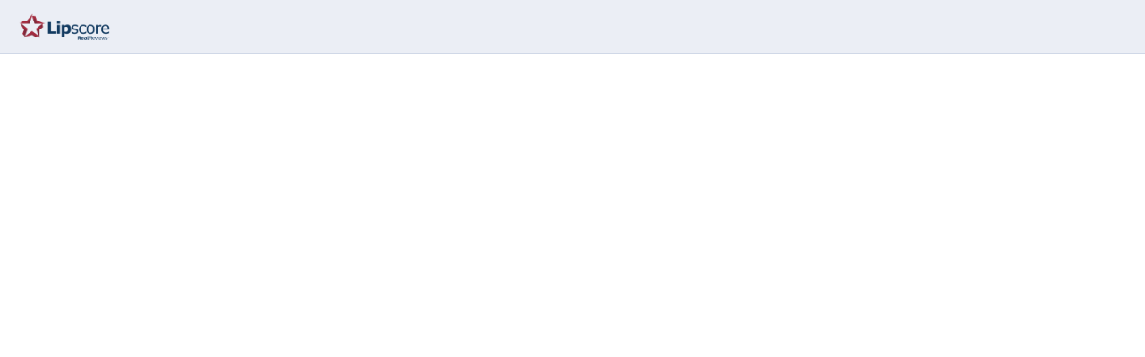

--- FILE ---
content_type: text/html; charset=utf-8
request_url: https://members.lipscore.com/apidoc/v2/ratings/index.en.html
body_size: 84021
content:
<!DOCTYPE html>
<html lang="en">
  <head>
    <meta charset="utf-8">
    <meta name="viewport" content="width=device-width, initial-scale=1, shrink-to-fit=no">
    <title>API Documentation - V2</title>
    <link rel="icon" type="image/x-icon" href="/assets/favicon-97bfc397e4a1a9729f96c839114d8ebc27f3370a4051daba88fdfb1b61c765c2.png" />
    <link rel="stylesheet" href="https://unpkg.com/@stoplight/elements/styles.min.css">
    <script src="https://unpkg.com/@stoplight/elements/web-components.min.js"></script>
    <style>
      .elements-container {
        height: calc(100vh - 60px);
      }
      .api-header {
        background: #ebeef5;
        border-bottom: 1px solid #d0d8e7;
        padding: 10px 20px;
        text-align: center;
        height: 60px;
        box-sizing: border-box;
      }
      .api-header img {
        height: 40px;
        max-width: 200px;
      }
    </style>
  </head>
  <body>
    <div class="api-header">
      <img alt="Lipscore Logo" src="/assets/logo-ls-realreviews-wide-upd-08-12-2025-af7b097d8f153aacadc0c914bea5bc02c6253c5bf9785e0a7a7cd7a3d336308d.png" />
    </div>
    <div class="elements-container">
      <elements-api
        id="docs"
        basePath="/apidoc/v2"
        router="history"
        layout="responsive"
        hideTryIt="true"
        hideDownloadButton="true"
        hideExport="true"
      />
    </div>
    <script>
      (async () => {
        const docs = document.getElementById('docs');
        docs.apiDescriptionDocument = {"openapi":"3.1.0","info":{"title":"Lipscore API V2","version":"v2","description":"# Lipscore API\n\nThis is the documentation of Lipscore's REST-based API. The methods below provide a simple way of integrating with our software. Please be aware that the documentation only includes a minimum of the methods available.\n\nWe have a pretty strict policy against manipulation and filtering of reviews and we generally do not allow for any 3rd parties to create reviews etc via the API.\n\n**All interaction with the API requires a valid user account with Lipscore, 24-character API key and API Secret key.**\n\n(If you do not have an account please register at [http://lipscore.com/signup](http://lipscore.com/signup))\n\n## Authentication\n\nAuthenticate your account when using the API by sending API key in the **api_key** parameter and including your Secret API key in the request **X-Authorization** header. Your API keys carry many privileges, so be sure to keep them secret. Do not share your Secret API key in publicly accessible areas such as GitHub and client-side code.\n\nAll API requests must be made over HTTPS.\n\n```\ncurl --header \"X-Authorization: YourSecretAPIKey\" https://api.lipscore.com/products/1?api_key=YourAPIKey\n```\n","contact":{"name":"Lipscore Support","email":"support@lipscore.com","url":"https://lipscore.com/tech-support/"}},"tags":[{"name":"Answers","description":"Method for managing the Answers on Questions."},{"name":"Hooks","description":"Use Hooks to be notified about events that happen in Lipscore like a new Rating, Review or Question. You can register the Hook URLs that we will notify on any time the event happens in Lipscore. We will send all the relevant information about the event via an HTTP POST request, to any endpoint URLs that you have defined during the Hook registration.\n\nWe use additional level of security for Hooks: **HMAC signatures**. Each event send from Lipscore includes the **Lipscore-HMAC-SHA256-Base64** header which you can decode and validate to verify the data integrity, replay protection \u0026 authenticity of the event. **HMAC signature header** is calculated with **SHA256** hash function, your account's **HMAC secret** \u0026 the **raw request body**. It is encoded with **Base64 RFC 4648** schema. You can find your **HMAC secret** in the **API settings** of your account.\n\nIf the event response from your system is not successful, we will **retry** the event request for **24 hours** with an exponential backoff between each attempt. If you wish to delete \u0026 unsubscribe from the Hook: you can either use DELETE endpoint or respond with a **410 status code**.\n"},{"name":"Invitations","description":"An Invitation is created when a customer has completed the full purchase process in your webshop, including payment. The Invitation is a key element in order to collect ratings and reviews and all necessary information for sending review reminder emails to the customer is returned after a purchase is created."},{"name":"Ping","description":"Check if the API is available. Returns the current timestamp."},{"name":"Products","description":"A Product is an instance of the item being sold to the end customer, and ratings and reviews are added to an instance of a Product. Lipscore does not support product variants (i.e. different colors of the same product) so all products whose ratings and reviews should be displayed together must have the same internal_id/sku. "},{"name":"Questions","description":"A method for getting Questions for one or more Products."},{"name":"Ratings","description":"A method for getting Ratings of a Product."},{"name":"Review Replies","description":"Method for managing the Review Replies."},{"name":"Reviews","description":"A method for getting the Reviews of a Product."},{"name":"User Reviews","description":"This API endpoint retrieves detailed information about reviews created by a specific user. You can specify pagination parameters to control the number of results returned per request."},{"name":"Users","description":"This API endpoint retrieves detailed information about users stored in the system."}],"components":{"parameters":{"page":{"name":"page","in":"query","schema":{"type":"integer","default":1,"minimum":1},"description":"Page number. Total pages amount and the current page are specified in the response header X-Pagination."},"per_page":{"name":"per_page","in":"query","schema":{"type":"integer","default":5,"minimum":1,"maximum":100},"description":"Page size."}},"schemas":{"Product":{"type":"object","description":"A Product is an instance of the item being sold to the end customer, and ratings and reviews are added to an instance of a Product. Lipscore does not support product variants (i.e. different colors of the same product) so all products whose ratings and reviews should be displayed together must have the same internal_id/sku.","properties":{"id":{"type":"integer","example":1807875,"description":"Lipscore product ID (a product ID provided by Lipscore, not the same as internal_id)"},"internal_id":{"type":"string","example":"4716051","description":"The products internal ID in your webshop (referred to as Product ID in Lipscore backend) (the product will also get a Lipscore specific product ID, usually referred to as \"id\"). It is strongly recommended to use a \"Parent\" Product ID that is identical for all variants of the same product. By using the same ID on all variants, the average rating and list of reviews will be the same for all variants."},"sku":{"type":"array","items":{"type":"string"},"example":["Lipscore_4716051","Lipscore_4716051_Black"],"description":"One or more Product SKU values of the product variant that has been purchased"},"name":{"type":"string","example":"Lipscore Ultra i9 SmartPhone","description":"The full name of the product (not including brand name)"},"brand":{"type":"string","nullable":true,"example":"Lipscore","description":"The product brand (i.e. \"Apple\" for an iPhone). Brand is useful for reporting purposes."},"gtin":{"type":"string","nullable":true,"example":"3234567890126","description":"One or more Product GTIN values. GTIN is a requirement for displaying ratings and reviews on Google Shopping."},"mpn":{"type":"string","nullable":true,"example":"XTR-4590A","description":"The product Manufacturer Part Number value. MPN is recommended for displaying ratings and reviews on Google Shopping."},"urls":{"type":"array","items":{"type":"string"},"example":["http://mysite.com/products/lipscore-ultra-i9/6268A","http://mysite.com/products/lipscore-ultra-i9-black/6128B"],"description":"The fully qualified URL (including https://) of the product details page in your webshop. An accurate Product URL is a requirement for displaying ratings and reviews on Google Shopping."},"votes":{"type":"integer","example":18,"description":"Total number of votes for the product"},"rating":{"type":"string","example":"4.4","description":"Average rating of the product"},"review_count":{"type":"integer","example":1,"description":"Number of reviews for the product"},"internal_ids":{"type":"array","items":{"type":"string"},"example":["4716051","AB2137X"],"description":"Array of internal IDs for the product"},"reviews":{"type":"array","items":{"$ref":"#/components/schemas/Review"},"description":"Array of reviews for the product"},"ratings":{"type":"string","description":"Average rating (used in create responses)"}}},"Review":{"type":"object","description":"A method for getting the Reviews of a Product.","properties":{"id":{"type":"integer","example":39216,"description":"Lipscore review ID"},"text":{"type":"string","example":"This product is great! I will be back for more, thank you!","description":"Review text content"},"translated_text":{"type":"string","nullable":true,"description":"Translated review text"},"created_at":{"type":"string","format":"date-time","example":"2022-12-24T14:50:56.410Z","description":"When the review was created"},"votes_up":{"type":"integer","example":1,"description":"Number of up votes for the review"},"votes_down":{"type":"integer","example":0,"description":"Number of down votes for the review"},"purchase_date":{"type":"string","format":"date-time","example":"2022-11-27T11:14:59.230Z","description":"When the product was purchased"},"rating":{"type":"integer","nullable":true,"example":5,"description":"Rating given in the review (1-5)"},"user":{"$ref":"#/components/schemas/User","description":"User who wrote the review"},"images":{"type":"array","items":{"type":"object","properties":{"id":{"type":"integer","example":134,"description":"Image ID"},"thumb_url":{"type":"string","format":"uri","example":"https://static-staging.lipscore.com/uploads/000/000/000/thumb_000000000134.jpg","description":"URL to image thumbnail"},"image_url":{"type":"string","format":"uri","example":"https://static-staging.lipscore.com/uploads/000/000/000/000000000134.jpg","description":"URL to full size image"}}},"description":"Images attached to the review"},"review_reply":{"type":"object","nullable":true,"description":"Reply to the review","properties":{"text":{"type":"string","example":"Thank you!","description":"Reply text content"},"created_at":{"type":"string","format":"date-time","example":"2022-12-25T07:06:34.362Z","description":"When the reply was created"},"translated_text":{"type":"string","nullable":true,"example":"Gracias!","description":"Translated reply text"},"member_site":{"type":"string","example":"Demo site","description":"Name of the member site"},"lang":{"type":"string","example":"en","description":"Language code"}}},"internal_order_id":{"type":"string","nullable":true,"example":"778203","description":"Internal order ID from merchant system"},"internal_customer_id":{"type":"string","nullable":true,"example":"84021","description":"Internal customer ID from merchant system"},"internal_attr_1":{"type":"string","nullable":true,"example":"Attribute 1","description":"Custom attribute 1"},"internal_attr_2":{"type":"string","nullable":true,"example":"Attribute 2","description":"Custom attribute 2"},"internal_attr_3":{"type":"string","nullable":true,"example":"Attribute 3","description":"Custom attribute 3"},"internal_attr_4":{"type":"string","nullable":true,"example":"Attribute 4","description":"Custom attribute 4"},"internal_attr_5":{"type":"string","nullable":true,"example":"Attribute 5","description":"Custom attribute 5"},"testimonial":{"type":"boolean","example":true,"description":"Whether this is a testimonial"},"displayed_name":{"type":"string","nullable":true,"example":"John Doe","description":"Display name for the reviewer"},"imported_at":{"type":"string","format":"date-time","nullable":true,"description":"When the review was imported"},"product":{"$ref":"#/components/schemas/ProductMinimal","description":"Product this review is for"},"attributes":{"type":"array","items":{"type":"string"},"description":"Product attributes"}}},"User":{"type":"object","properties":{"id":{"type":"integer","example":56634,"description":"User ID"},"name":{"type":"string","example":"John Doe","description":"User full name"},"short_name":{"type":"string","example":"John","description":"User short name"},"email":{"type":"string","format":"email","example":"johndoe@example.com","description":"User email address"}}},"ReviewReply":{"type":"object","properties":{"id":{"type":"integer","example":7832,"description":"Reply ID"},"review_id":{"type":"integer","example":39216,"description":"Review ID this reply belongs to"},"member_id":{"type":"integer","example":6781,"description":"Member ID who created the reply"},"text":{"type":"string","example":"Thank you!","description":"Reply text"},"created_at":{"type":"string","format":"date-time","example":"2022-12-25T07:06:34.362Z","description":"When the reply was created"},"updated_at":{"type":"string","format":"date-time","example":"2022-12-26T08:13:55.231Z","description":"When the reply was last updated"}}},"Invitation":{"type":"object","properties":{"invitation":{"type":"object","properties":{"id":{"type":"integer","example":1521893,"description":"Invitation ID"},"invitation_token":{"type":"string","example":"8475e5d62d5b4a9d72cfbff7a6440ccf820ee17d","description":"Unique invitation token"},"created_at":{"type":"string","format":"date-time","example":"2022-12-24T14:48:43.932Z","description":"When the invitation was created"},"purchased_at":{"type":"string","format":"date-time","example":"2022-12-24T14:48:43.874Z","description":"When the purchase was made"},"lang":{"type":"string","example":"en","description":"Language code"},"cancelled":{"type":"boolean","example":false,"description":"Whether the invitation is cancelled"},"invitation_date":{"type":"string","format":"date-time","example":"2022-12-25T14:48:43.874Z","description":"Invitation date"},"invitation_sent_at":{"type":"string","format":"date-time","nullable":true,"example":null,"description":"When the invitation was sent"},"invitation_clicked_at":{"type":"string","format":"date-time","nullable":true,"example":null,"description":"When the invitation was clicked"},"second_invitation_date":{"type":"string","format":"date-time","nullable":true,"example":null,"description":"Second invitation date"},"second_invitation_sent_at":{"type":"string","format":"date-time","nullable":true,"example":null,"description":"When the second invitation was sent"},"second_invitation_clicked_at":{"type":"string","format":"date-time","nullable":true,"example":null,"description":"When the second invitation was clicked"},"invitation_type":{"type":"string","example":"product","description":"Type of invitation"},"landing_url":{"type":"string","format":"uri","example":"http://mysite.com/products/lipscore-ultra-i9/6268A?lipscore_token=[base64]\u0026lipscore_received=1","description":"Landing page URL"},"landing_unreceived_url":{"type":"string","format":"uri","example":"http://mysite.com/products/lipscore-ultra-i9/6268A?lipscore_token=[base64]\u0026lipscore_received=0","description":"Landing page URL for unreceived invitations"},"internal_order_id":{"type":"string","nullable":true,"example":"778203","description":"Internal order ID from merchant system"},"internal_customer_id":{"type":"string","nullable":true,"example":"84021","description":"Internal customer ID from merchant system"},"internal_attr_1":{"type":"string","nullable":true,"example":"Attribute 1","description":"Custom attribute 1"},"internal_attr_2":{"type":"string","nullable":true,"example":"Attribute 2","description":"Custom attribute 2"},"internal_attr_3":{"type":"string","nullable":true,"example":"Attribute 3","description":"Custom attribute 3"},"internal_attr_4":{"type":"string","nullable":true,"example":"Attribute 4","description":"Custom attribute 4"},"internal_attr_5":{"type":"string","nullable":true,"example":"Attribute 5","description":"Custom attribute 5"},"source_id":{"type":"string","nullable":true,"example":"storo1","description":"Source ID"},"source_name":{"type":"string","nullable":true,"example":"Storo Shopping Center","description":"Source name"},"parent_source_id":{"type":"string","nullable":true,"example":"south","description":"Parent source ID"},"parent_source_name":{"type":"string","nullable":true,"example":"South","description":"Parent source name"},"products":{"type":"array","items":{"type":"object","properties":{"id":{"type":"integer","example":1807875,"description":"Product ID"},"name":{"type":"string","example":"Lipscore Ultra i9 SmartPhone","description":"Product name"},"landing_star_urls":{"type":"array","items":{"type":"string","format":"uri"},"example":["http://mysite.com/products/lipscore-ultra-i9/6268A?lipscore_received=1\u0026lipscore_token=[base64]\u0026ls_origin=email\u0026ls_pre_rate_p=2570\u0026ls_pre_rate_pi=2655\u0026ls_pre_rate_v=2\u0026ls_type=email2","http://mysite.com/products/lipscore-ultra-i9/6268A?lipscore_received=1\u0026lipscore_token=[base64]\u0026ls_origin=email\u0026ls_pre_rate_p=2570\u0026ls_pre_rate_pi=2655\u0026ls_pre_rate_v=4\u0026ls_type=email2","http://mysite.com/products/lipscore-ultra-i9/6268A?lipscore_received=1\u0026lipscore_token=[base64]\u0026ls_origin=email\u0026ls_pre_rate_p=2570\u0026ls_pre_rate_pi=2655\u0026ls_pre_rate_v=6\u0026ls_type=email2","http://mysite.com/products/lipscore-ultra-i9/6268A?lipscore_received=1\u0026lipscore_token=[base64]\u0026ls_origin=email\u0026ls_pre_rate_p=2570\u0026ls_pre_rate_pi=2655\u0026ls_pre_rate_v=8\u0026ls_type=email2","http://mysite.com/products/lipscore-ultra-i9/6268A?lipscore_received=1\u0026lipscore_token=[base64]\u0026ls_origin=email\u0026ls_pre_rate_p=2570\u0026ls_pre_rate_pi=2655\u0026ls_pre_rate_v=10\u0026ls_type=email2"],"description":"Landing page URLs for rating"},"review_text":{"type":"string","nullable":true,"example":null,"description":"Review text"},"attributes":{"type":"array","items":{"type":"string"},"example":[],"description":"Product attributes"},"image_url":{"type":"string","format":"uri","nullable":true,"example":"http://mysite.com/images/lipscore-ultra-i9/6268A.png","description":"Product image URL"},"gtin":{"type":"string","nullable":true,"example":"3234567890126","description":"Global Trade Item Number"},"sku":{"type":"string","nullable":true,"example":"Lipscore_4716051","description":"Product SKU"},"variant_id":{"type":"string","nullable":true,"example":"Lipscore_4716051_Black","description":"Product variant ID"},"mpn":{"type":"string","nullable":true,"example":"XTR-4590A","description":"Manufacturer Part Number"},"internal_id":{"type":"string","example":"4716051","description":"Internal product ID"},"category":{"type":"string","description":"Product category"}}},"description":"Products in the purchase"},"user":{"$ref":"#/components/schemas/User","description":"User who made the purchase"},"first_reminder_sent_at":{"type":"string","format":"date-time","nullable":true,"example":"2024-05-24T14:48:43.874Z","description":"Date when the first reminder was sent"},"second_reminder_sent_at":{"type":"string","format":"date-time","nullable":true,"example":"2024-06-01T12:40:22.874Z","description":"Date when the second reminder was sent"}}}}},"Question":{"type":"object","description":"A method for getting Questions for one or more Products.","properties":{"id":{"type":"integer","example":39216,"description":"Lipscore question ID"},"text":{"type":"string","example":"Does it have a wi-fi module?","description":"Question text"},"translated_text":{"type":"string","nullable":true,"example":"Czy ma moduł WiFi?","description":"Translated question text"},"lang":{"type":"string","example":"en","description":"Language code"},"created_at":{"type":"string","format":"date-time","example":"2022-12-24T14:50:56.410Z","description":"When the question was created"},"user":{"$ref":"#/components/schemas/User","description":"User who asked the question"},"product":{"$ref":"#/components/schemas/ProductMinimal","description":"Product the question is about"},"answer":{"$ref":"#/components/schemas/Answer","description":"Answer to the question"}}},"Answer":{"type":"object","description":"Answer to a question","properties":{"id":{"type":"integer","example":316,"description":"Answer ID"},"question_id":{"type":"integer","example":39216,"description":"Question ID this answer belongs to"},"text":{"type":"string","example":"Yes, it is","description":"Answer text"},"created_at":{"type":"string","format":"date-time","example":"2022-09-30T21:23:30Z","description":"When the answer was created"},"updated_at":{"type":"string","format":"date-time","example":"2022-09-30T21:23:30Z","description":"When the answer was last updated"},"member_site":{"type":"string","example":"Demo site","description":"Name of the member site"}}},"ProductMinimal":{"type":"object","properties":{"name":{"type":"string","example":"Lipscore Ultra i9 SmartPhone","description":"Product name"},"gtin":{"type":"string","nullable":true,"example":"3234567890126","description":"Global Trade Item Number"},"sku":{"type":"string","example":"Lipscore_4716051","description":"Product SKU"},"variant_id":{"type":"string","nullable":true,"example":"Lipscore_4716051_Black","description":"Product variant ID"},"mpn":{"type":"string","example":"XTR-4590A","description":"Manufacturer Part Number"},"internal_id":{"type":"string","example":"4716051","description":"Internal product ID"}}},"Rating":{"type":"object","properties":{"id":{"type":"integer","example":33198,"description":"Rating ID"},"created_at":{"type":"string","format":"date-time","example":"2022-12-24T14:50:56.410Z","description":"When the rating was created"},"updated_at":{"type":"string","format":"date-time","example":"2022-12-24T16:30:01.410Z","description":"When the rating was last updated"},"status":{"type":"string","nullable":true,"example":null,"description":"Rating status"},"lang":{"type":"string","example":"no","description":"Language code"},"origin":{"type":"string","example":"email","description":"Rating origin"},"support_case_created_at":{"type":"string","format":"date-time","nullable":true,"example":null,"description":"When support case was created"},"rating":{"type":"integer","example":5,"description":"Rating value (1-5)"},"user":{"$ref":"#/components/schemas/User","description":"User who gave the rating"},"product":{"$ref":"#/components/schemas/ProductMinimal","description":"Product being rated"},"internal_order_id":{"type":"string","nullable":true,"example":"778203","description":"Internal order ID from merchant system"},"internal_customer_id":{"type":"string","nullable":true,"example":"84021","description":"Internal customer ID from merchant system"},"internal_attr_1":{"type":"string","nullable":true,"example":"Attribute 1","description":"Custom attribute 1"},"internal_attr_2":{"type":"string","nullable":true,"example":"Attribute 2","description":"Custom attribute 2"},"internal_attr_3":{"type":"string","nullable":true,"example":"Attribute 3","description":"Custom attribute 3"},"internal_attr_4":{"type":"string","nullable":true,"example":"Attribute 4","description":"Custom attribute 4"},"internal_attr_5":{"type":"string","nullable":true,"example":"Attribute 5","description":"Custom attribute 5"}}},"Hook":{"type":"object","description":"Use Hooks to be notified about events that happen in Lipscore like a new Rating, Review or Question. You can register the Hook URLs that we will notify any time the event happens in Lipscore. We will send all the relevant information about the event via an HTTP POST request, to any endpoint URLs that you have defined during the Hook registration.\n\nWe use an additional level of security for Hooks: **HMAC signatures**. Each event sent from Lipscore includes the **Lipscore-HMAC-SHA256-Base64** header which you can decode and validate to verify the data integrity, replay protection, and authenticity of the event. The **HMAC signature header** is calculated with the **SHA256** hash function, your account's **HMAC secret**, and the **raw request body**. It is encoded with **Base64 RFC 4648** schema. You can find your **HMAC secret** in the **API settings** of your account.\n\nIf the event response from your system is not successful, we will **retry** the event request for **24 hours** with an exponential backoff between each attempt. If you wish to delete and unsubscribe from the Hook, you can either use the DELETE endpoint or respond with a **410 status code**.\n\n**Request Timeouts:** Hook requests have a **5 second connection timeout** and a **30 second total timeout**. Your endpoint should respond within these time limits to ensure successful delivery.\n","properties":{"id":{"type":"integer","example":1,"description":"Hook ID provided by Lipscore"},"event":{"type":"string","example":"rating_created","description":"Event you want to be notified on. Available values are: rating_created, review_created, question_created."},"target_url":{"type":"string","format":"uri","example":"http://mysite.com/hooks/78","description":"Hook endpoint on your server that will receive event data. The event data is sent as JSON in the POST request body. The URL should be unique otherwise we will return a 409 Conflict status code."}}},"Error":{"type":"object","description":"API error response","properties":{"status":{"type":"string"},"message":{"type":"string"}},"required":["status","message"]}},"securitySchemes":{"apiKey":{"type":"apiKey","name":"api_key","in":"query","description":"24 character unique code that can be found in API settings of your Lipscore account."},"secretApiKey":{"type":"apiKey","name":"X-Authorization","in":"header","description":"Secret 32 character unique code that can be found in API settings of your Lipscore account."}}},"webhooks":{"rating_created":{"post":{"summary":"Rating Created","description":"This webhook is triggered when a new rating is created in Lipscore. The webhook sends a POST request to your registered endpoint with rating data.","requestBody":{"required":true,"content":{"application/json":{"schema":{"type":"object","properties":{"event":{"type":"string","example":"rating_created","description":"The event type that triggered this webhook"},"event_type":{"type":"string","example":"rating","description":"The type of object that was created"},"lang":{"type":"string","example":"en","description":"Language code"},"rating":{"type":"integer","example":5,"description":"Rating value (1-5)"},"created_at":{"type":"string","format":"date-time","example":"2022-12-24T14:50:56.410Z","description":"When the rating was created"},"updated_at":{"type":"string","format":"date-time","example":"2022-12-24T16:30:01.410Z","description":"When the rating was last updated"},"id":{"type":"integer","example":33198,"description":"Rating ID"},"product":{"type":"object","description":"Product information","properties":{"sku":{"type":"array","items":{"type":"string"},"example":["Lipscore_4716051","Lipscore_4716051_Black"],"description":"Product SKU(s)"},"brand":{"type":"string","example":"Lipscore","description":"Product brand"},"id":{"type":"string","example":"1807875","description":"Product ID"},"internal_id":{"type":"string","example":"4716051","description":"Internal product ID"},"name":{"type":"string","example":"Lipscore Ultra i9 SmartPhone","description":"Product name"},"gtin":{"type":"string","example":"3234567890126","description":"Global Trade Item Number"},"mpn":{"type":"string","example":"XTR-4590A","description":"Manufacturer part number"},"category":{"type":"string","example":"smartphones","description":"Product category"},"url":{"type":"string","example":"http://mysite.com/products/lipscore-ultra-i9/6268A","description":"Product URL"}}},"user":{"type":"object","description":"User information","properties":{"id":{"type":"integer","example":56634,"description":"User ID"},"name":{"type":"string","example":"John Doe","description":"User name"},"email":{"type":"string","example":"johndoe@example.com","description":"User email address"},"internal_customer_id":{"type":"string","example":"84021","description":"Internal customer ID"}}},"review":{"type":"object","nullable":true,"description":"Associated review if rating was converted to review","properties":{"event":{"type":"string","example":"review_created","description":"The event type that triggered this webhook"},"event_type":{"type":"string","example":"reviews","description":"The type of entity related to the event"},"lang":{"type":"string","example":"en","description":"Language code"},"status":{"type":"string","example":"new","description":"Status of the review"},"review_reply":{"type":"object","nullable":true,"description":"Reply to the review","properties":{"text":{"type":"string","example":"Thank you!","description":"Reply text"},"created_at":{"type":"string","format":"date-time","example":"2022-12-25T07:06:34.362Z","description":"When the reply was created"}}},"testimonial":{"type":"boolean","example":true,"description":"Whether the review is a testimonial"},"text":{"type":"string","example":"This product is great! I will be back for more, thank you!","description":"Review text content"},"created_at":{"type":"string","format":"date-time","example":"2022-09-29T09:28:47.091Z","description":"When the review was created"},"updated_at":{"type":"string","format":"date-time","example":"2022-09-29T09:28:47.181Z","description":"When the review was last updated"},"images":{"type":"array","description":"Images attached to the review","items":{"type":"object","properties":{"id":{"type":"integer","example":134,"description":"Image ID"},"thumb_url":{"type":"string","format":"uri","example":"https://static-staging.lipscore.com/uploads/000/000/000/thumb_000000000134.jpg","description":"Thumbnail image URL"},"image_url":{"type":"string","format":"uri","example":"https://static-staging.lipscore.com/uploads/000/000/000/000000000134.jpg","description":"Full image URL"}}}},"flag":{"type":"string","example":"media_content","description":"Flag for the review (e.g., media content)"},"displayed_name":{"type":"string","example":"John Doe","description":"Name displayed for the review"},"purchase_date":{"type":"string","format":"date-time","example":"2022-08-20T17:20:05.21Z","description":"When the product was purchased"},"votes_down":{"type":"integer","example":0,"description":"Number of down votes for the review"},"votes_up":{"type":"integer","example":0,"description":"Number of up votes for the review"},"id":{"type":"integer","example":1272,"description":"Review ID"}}},"invitation":{"type":"object","description":"Purchase/invitation details","properties":{"source_id":{"type":"string","example":"storo1"},"source_name":{"type":"string","example":"Storo Shopping Center"},"parent_source_id":{"type":"string","example":"south"},"parent_source_name":{"type":"string","example":"South"}}}}}}}},"responses":{"200":{"description":"Webhook received successfully"},"410":{"description":"Unsubscribe from webhook (will be deleted)"}}}},"review_created":{"post":{"summary":"Review Created","description":"This webhook is triggered when a new review is created in Lipscore. The webhook sends a POST request to your registered endpoint with review data.","requestBody":{"required":true,"content":{"application/json":{"schema":{"type":"object","properties":{"event":{"type":"string","example":"review_created","description":"The event type that triggered this webhook"},"event_type":{"type":"string","example":"reviews","description":"The type of object that was created"},"lang":{"type":"string","example":"en","description":"Language code"},"status":{"type":"string","example":"new","description":"Status of the review"},"review_reply":{"type":"object","properties":{"text":{"type":"string","example":"Thank you!","description":"Reply text"},"created_at":{"type":"string","format":"date-time","example":"2022-12-25T07:06:34.362Z","description":"When the reply was created"}}},"testimonial":{"type":"boolean","example":true,"description":"Whether this is a testimonial"},"text":{"type":"string","example":"This product is great! I will be back for more, thank you!","description":"Review text content"},"created_at":{"type":"string","format":"date-time","example":"2022-12-24T14:50:56.410Z","description":"When the review was created"},"updated_at":{"type":"string","format":"date-time","example":"2022-12-24T16:30:01.410Z","description":"When the review was last updated"},"images":{"type":"array","description":"Images attached to the review","items":{"type":"object","properties":{"id":{"type":"integer","example":134,"description":"Image ID"},"thumb_url":{"type":"string","example":"https://static-staging.lipscore.com/uploads/000/000/000/thumb_000000000134.jpg","description":"Thumbnail image URL"},"image_url":{"type":"string","example":"https://static-staging.lipscore.com/uploads/000/000/000/000000000134.jpg","description":"Full image URL"}}}},"flag":{"type":"string","example":"media_content","description":"Flag for the review (e.g., media content)"},"displayed_name":{"type":"string","nullable":true,"example":"John Doe","description":"Display name for the reviewer"},"purchase_date":{"type":"string","format":"date-time","example":"2022-11-27T11:14:59.230Z","description":"When the product was purchased"},"votes_down":{"type":"integer","example":0,"description":"Number of down votes for the review"},"votes_up":{"type":"integer","example":1,"description":"Number of up votes for the review"},"id":{"type":"integer","example":39216,"description":"Review ID"},"product":{"type":"object","description":"Product information","properties":{"sku":{"type":"array","items":{"type":"string"},"example":["Lipscore_4716051","Lipscore_4716051_Black"],"description":"Product SKU(s)"},"brand":{"type":"string","example":"Lipscore","description":"Product brand"},"id":{"type":"string","example":"1807875","description":"Product ID"},"internal_id":{"type":"string","example":"4716051","description":"Internal product ID"},"name":{"type":"string","example":"Lipscore Ultra i9 SmartPhone","description":"Product name"},"gtin":{"type":"string","example":"3234567890126","description":"Global Trade Item Number"},"mpn":{"type":"string","example":"XTR-4590A","description":"Manufacturer part number"},"category":{"type":"string","example":"smartphones","description":"Product category"},"url":{"type":"string","example":"http://mysite.com/products/lipscore-ultra-i9/6268A","description":"Product URL"}}},"user":{"type":"object","description":"User information","properties":{"id":{"type":"integer","example":56634,"description":"User ID"},"name":{"type":"string","example":"John Doe","description":"User name"},"email":{"type":"string","example":"johndoe@example.com","description":"User email address"},"internal_customer_id":{"type":"string","example":"84021","description":"Internal customer ID"}}},"rating":{"type":"object","nullable":true,"description":"Associated rating","properties":{"event":{"type":"string","example":"rating_created","description":"The event type that triggered this webhook"},"event_type":{"type":"string","example":"rating","description":"The type of object that was created"},"lang":{"type":"string","example":"en","description":"Language code"},"rating":{"type":"integer","example":5,"description":"Rating value (1-5)"},"created_at":{"type":"string","format":"date-time","example":"2022-09-29T09:25:14.558Z","description":"When the rating was created"},"updated_at":{"type":"string","format":"date-time","example":"2022-09-29T09:25:14.558Z","description":"When the rating was last updated"},"id":{"type":"integer","example":1528,"description":"Rating ID"}}},"invitation":{"type":"object","description":"Purchase/invitation details","properties":{"source_id":{"type":"string","example":"storo1"},"source_name":{"type":"string","example":"Storo Shopping Center"},"parent_source_id":{"type":"string","example":"south"},"parent_source_name":{"type":"string","example":"South"}}}}}}}},"responses":{"200":{"description":"Webhook received successfully"},"410":{"description":"Unsubscribe from webhook (will be deleted)"}}}},"question_created":{"post":{"summary":"Question Created","description":"This webhook is triggered when a new question is created in Lipscore. The webhook sends a POST request to your registered endpoint with question data.","requestBody":{"required":true,"content":{"application/json":{"schema":{"type":"object","properties":{"id":{"type":"integer","example":39216,"description":"Question ID"},"event":{"type":"string","example":"question_created","description":"The event type that triggered this webhook"},"event_type":{"type":"string","example":"question","description":"The type of object that was created"},"answer":{"type":"object","properties":{"id":{"type":"integer","example":316},"question_id":{"type":"integer","example":39216},"text":{"type":"string","example":"Yes, it is"},"created_at":{"type":"string","format":"date-time","example":"2022-09-30T21:23:30Z"},"updated_at":{"type":"string","format":"date-time","example":"2022-09-30T21:23:30Z"},"member_site":{"type":"string","example":"Demo site"}}},"user":{"type":"object","description":"User information","properties":{"id":{"type":"integer","example":56634,"description":"User ID"},"name":{"type":"string","example":"John Doe","description":"User name"},"email":{"type":"string","example":"johndoe@example.com","description":"User email address"}}},"product":{"type":"object","description":"Product information","properties":{"sku":{"type":"array","items":{"type":"string"},"example":["Lipscore_4716051","Lipscore_4716051_Black"],"description":"Product SKU(s)"},"brand":{"type":"string","example":"Lipscore","description":"Product brand"},"id":{"type":"string","example":"1807875","description":"Product ID"},"internal_id":{"type":"string","example":"4716051","description":"Internal product ID"},"name":{"type":"string","example":"Lipscore Ultra i9 SmartPhone","description":"Product name"},"gtin":{"type":"string","example":"3234567890126","description":"Global Trade Item Number"},"mpn":{"type":"string","example":"XTR-4590A","description":"Manufacturer part number"},"category":{"type":"string","example":"smartphones","description":"Product category"},"url":{"type":"string","example":"http://mysite.com/products/lipscore-ultra-i9/6268A","description":"Product URL"}}},"origin":{"type":"object","description":"Origin information","properties":{"member_site_name":{"type":"string","nullable":true,"example":"Demo site","description":"Member site name if syndication is enabled"}}}}},"example":{"id":39216,"event":"question_created","event_type":"question","text":"Does it have a wi-fi module?","created_at":"2022-10-01T09:54:37Z","status":"new","published":true,"lang":"en","answer":{"id":316,"question_id":39216,"text":"Yes, it is","created_at":"2022-09-30T21:23:30Z","updated_at":"2022-09-30T21:23:30Z","member_site":"Demo site"},"user":{"id":56634,"name":"John Doe","email":"johndoe@example.com"},"product":{"sku":["Lipscore_4716051","Lipscore_4716051_Black"],"brand":"Lipscore","id":"1807875","internal_id":"4716051","name":"Lipscore Ultra i9 SmartPhone","gtin":"3234567890126","mpn":"XTR-4590A","category":"smartphones","url":"http://mysite.com/products/lipscore-ultra-i9/6268A"},"origin":{"member_site_name":"Demo site"}}}}},"responses":{"200":{"description":"Webhook received successfully"},"410":{"description":"Unsubscribe from webhook (will be deleted)"}}}}},"paths":{"/answers/{id}":{"get":{"summary":"Receive an Answer","tags":["Answers"],"description":"Receive an Answer","operationId":"getAnswer","security":[{"apiKey":[],"secretApiKey":[]}],"parameters":[{"name":"id","in":"path","required":true,"example":316,"description":"Answer ID provided by Lipscore","schema":{"type":"integer"}}],"responses":{"200":{"description":"successful response","content":{"application/json":{"schema":{"type":"object","$ref":"#/components/schemas/Answer"}}}},"401":{"description":"unauthorized"},"403":{"description":"Feature is not available at the moment. Retry later.","content":{"application/json":{"examples":{"forbidden":{"value":{"status":"forbidden","message":"Feature is not available at the moment. Retry later."}}},"schema":{"$ref":"#/components/schemas/Error"}}}},"404":{"description":"not found"}}},"put":{"summary":"Update an Answer","tags":["Answers"],"description":"Update an Answer","operationId":"updateAnswer","security":[{"apiKey":[],"secretApiKey":[]}],"parameters":[{"name":"id","in":"path","required":true,"example":316,"description":"Answer ID provided by Lipscore","schema":{"type":"integer"}}],"responses":{"200":{"description":"successful response","content":{"application/json":{"schema":{"type":"object","$ref":"#/components/schemas/Answer"}}}},"401":{"description":"unauthorized"},"403":{"description":"Feature is not available at the moment. Retry later.","content":{"application/json":{"examples":{"forbidden":{"value":{"status":"forbidden","message":"Feature is not available at the moment. Retry later."}}},"schema":{"$ref":"#/components/schemas/Error"}}}},"404":{"description":"not found"}},"requestBody":{"content":{"application/json":{"schema":{"type":"object","required":["text"],"properties":{"text":{"type":"string","example":"Yes, it is","description":"New Answer text"}}}}},"required":true}},"delete":{"summary":"Destroy an Answer","tags":["Answers"],"description":"Send an HTTP DELETE request to destroy Answer. Use Answer ID, provided by Lipscore during Answer creation, to identify an Answer you want to destroy. On a successful destroying we will return a 200 status code and an empty response body.","operationId":"deleteAnswer","security":[{"apiKey":[],"secretApiKey":[]}],"parameters":[{"name":"id","in":"path","required":true,"example":316,"description":"Answer ID provided by Lipscore","schema":{"type":"integer"}}],"responses":{"200":{"description":"successful response"},"401":{"description":"unauthorized"},"403":{"description":"Feature is not available at the moment. Retry later.","content":{"application/json":{"examples":{"forbidden":{"value":{"status":"forbidden","message":"Feature is not available at the moment. Retry later."}}}}}},"404":{"description":"not found"}}}},"/questions/{question_id}/answers":{"post":{"summary":"Create an Answer on specific Question","tags":["Answers"],"description":"Create an Answer on specific Question","operationId":"createAnswer","security":[{"apiKey":[],"secretApiKey":[]}],"parameters":[{"name":"question_id","in":"path","required":true,"example":39216,"description":"Question ID","schema":{"type":"integer"}}],"responses":{"201":{"description":"successful response","content":{"application/json":{"schema":{"type":"object","$ref":"#/components/schemas/Answer"}}}},"401":{"description":"unauthorized"},"403":{"description":"Feature is not available at the moment. Retry later.","content":{"application/json":{"examples":{"forbidden":{"value":{"status":"forbidden","message":"Feature is not available at the moment. Retry later."}}},"schema":{"$ref":"#/components/schemas/Error"}}}},"404":{"description":"not found"}},"requestBody":{"content":{"application/json":{"schema":{"type":"object","required":["text"],"properties":{"text":{"type":"string","example":"Yes, it is","description":"Answer text"}}}}},"required":true}}},"/hooks":{"get":{"summary":"Receive the list of all registered Hooks in your account","tags":["Hooks"],"description":"Receive the list of all registered Hooks in your account.\nOn the successful request we will return a 200 status code.\n","operationId":"getHooks","security":[{"apiKey":[],"secretApiKey":[]}],"responses":{"200":{"description":"successful response","content":{"application/json":{"schema":{"type":"array","items":{"type":"object","$ref":"#/components/schemas/Hook"}}}}},"401":{"description":"unauthorized"},"403":{"description":"Feature is not available at the moment. Retry later.","content":{"application/json":{"examples":{"forbidden":{"value":{"status":"forbidden","message":"Feature is not available at the moment. Retry later."}}},"schema":{"$ref":"#/components/schemas/Error"}}}}}},"post":{"summary":"Register the Hook \u0026 create the subscription","tags":["Hooks"],"description":"Register the Hook URLs that we will notify any time the provided event happens in Lipscore.\nProvide the unique Hook endpoint URL and the event you'd like to subscribe to.\nOn the successful Hook registration we will return a 200 status code, if the provided Hook already exists we will return a 409 status code.\n","operationId":"createHook","security":[{"apiKey":[],"secretApiKey":[]}],"parameters":[],"responses":{"201":{"description":"successful response","content":{"application/json":{"schema":{"type":"object","$ref":"#/components/schemas/Hook"}}}},"401":{"description":"unauthorized"},"403":{"description":"Feature is not available at the moment. Retry later.","content":{"application/json":{"examples":{"forbidden":{"value":{"status":"forbidden","message":"Feature is not available at the moment. Retry later."}}},"schema":{"$ref":"#/components/schemas/Error"}}}},"409":{"description":"hook already exists"}},"requestBody":{"content":{"application/json":{"schema":{"type":"object","properties":{"event":{"type":"string","example":"rating_created","description":"Event you want to be notified on. Available values are: rating_created, rating_deleted, rating_updated, review_created, review_updated, review_deleted, question_created, question_deleted, question_updated."},"target_url":{"type":"string","example":"http://mysite.com/hooks/78","description":"Hook endpoint on your server that will receive event data. The event data is sent as JSON in the POST request body.\nThe URL should be unique otherwise we will return a 409 Conflict status code.\n"}},"required":["event","target_url"]}}}}}},"/hooks/{id}":{"delete":{"summary":"Delete the Hook \u0026 cancel the subscription","tags":["Hooks"],"description":"Send the HTTP DELETE request to delete the Hook and cancel the subscription.\nUse Hook ID, provided by Lipscore during the Hook registration, to identify the Hook you want to delete.\nOn the successful deletion we will return a 200 status code, if the provided Hook ID is invalid we will return a 404 status code.\n","operationId":"deleteHook","security":[{"apiKey":[],"secretApiKey":[]}],"parameters":[{"name":"id","in":"path","required":true,"example":1,"description":"Hook ID provided by Lipscore","schema":{"type":"integer"}}],"responses":{"200":{"description":"successful response","content":{"application/json":{"schema":{"type":"object"}}}},"401":{"description":"unauthorized"},"403":{"description":"Feature is not available at the moment. Retry later.","content":{"application/json":{"examples":{"forbidden":{"value":{"status":"forbidden","message":"Feature is not available at the moment. Retry later."}}},"schema":{"$ref":"#/components/schemas/Error"}}}},"404":{"description":"hook not found"}}}},"/invitations/{token}":{"get":{"summary":"Receive a single Invitation","tags":["Invitations"],"description":"Receive a single Invitation","operationId":"getInvitation","security":[{"apiKey":[],"secretApiKey":[]}],"parameters":[{"name":"token","in":"path","required":true,"description":"An unique token that identifies a single Invitation (which might have multiple Products)","schema":{"type":"string"}}],"responses":{"200":{"description":"successful response","content":{"application/json":{"schema":{"type":"object","$ref":"#/components/schemas/Invitation"}}}},"401":{"description":"unauthorized"},"403":{"description":"Feature is not available at the moment. Retry later.","content":{"application/json":{"examples":{"forbidden":{"value":{"status":"forbidden","message":"Feature is not available at the moment. Retry later."}}},"schema":{"$ref":"#/components/schemas/Error"}}}},"404":{"description":"not found"}}}},"/invitations":{"post":{"summary":"Create one or more Invitations","tags":["Invitations"],"description":"Create one or more Invitations.\n\nTo create multiple Invitations, use the `invitations` parameter, which is an array of hashes containing the necessary parameters (examples provided).\nKeep in mind that the maximum number of Invitations you can create in one request is 100. If you submit more than 20 invitations in a single request, only 20 will be included in the response and the rest will be created asynchronously in the background.\nTo receive all data synchronously in the response, submit batches of 20 invitations at a time.\n","operationId":"createInvitations","security":[{"apiKey":[],"secretApiKey":[]}],"parameters":[],"responses":{"201":{"description":"successful response","content":{"application/json":{"schema":{"oneOf":[{"$ref":"#/components/schemas/Invitation"},{"type":"array","items":{"$ref":"#/components/schemas/Invitation"}}]}}}},"403":{"description":"Feature is not available at the moment. Retry later.","content":{"application/json":{"examples":{"forbidden":{"value":{"status":"forbidden","message":"Feature is not available at the moment. Retry later."}}},"schema":{"$ref":"#/components/schemas/Error"}}}}},"requestBody":{"content":{"application/json":{"schema":{"oneOf":[{"type":"object","properties":{"invitation":{"type":"object","required":["buyer_email","buyer_name","lang"],"properties":{"buyer_email":{"type":"string","format":"email","example":"johndoe@example.com","description":"The customers email address"},"buyer_name":{"type":"string","example":"John Doe","description":"The customers full name (an actual full name is required, nicknames/alias/etc are not accepted)"},"lang":{"type":"string","example":"en","description":"A two letter code of the language that will be used in emails to the customer. Available values are: br, cz, de, dk, en, es, et, fi, fr, it, ja, ko, lv, nl, no, pl, ru, se, sk"},"buyer_phone":{"type":"string","example":"+47123456789","description":"**Recommended**\n\nThe customers phone number. Needs to be a fully qualified phone number including country code, but without any special characters like (, ), -, etc.\n"},"template":{"type":"string","example":"confirm","description":"The name of the template that will be used in emails to a customer. Available values:\n - confirm -\u003e email1 - single CTA-button\n - review -\u003e email2 - stars in email\n - confirm_and_review -\u003e email1 first, then email2\n - service -\u003e service review email.\n\nPlease note that we recommend this to be empty! Lipscore has procedures in place to select the right template at the right time.\n"},"purchased_at":{"type":"string","format":"date-time","example":"2022-12-24T14:48:43.874Z","description":"**Recommended**\n\nDate when the order was placed / transaction was made. The current date is used by default. Specify it when you need a different date only.\n\nPurchased at - date is displayed in the invitations and in the widgets.\n"},"shipped_at":{"type":"string","format":"date-time","example":"2022-12-24T14:48:43.874Z","description":"**Recommended**\n\nDate when the product or service was actually delivered to the customer (either shipped from a warehouse or when the service was delivered). Invitations are scheduled based on this date. If this date is empty, invitations will be scheduled based on the purchased_at date.\n"},"source_id":{"type":"string","example":"storo1","description":"**Recommended**\n\nAn ID of where the invitation/order originates from, for example the ID of a physical store in a chain of many stores.\n"},"source_name":{"type":"string","example":"Storo Shopping Center","description":"**Recommended**\n\nThe name of where the invitation/order originates from, possible values could be for example \"Webshop\" or \"Storo Shopping Center\" or \"Conference 22nd of June 2022\". This name will potentially be visible for customers so it should be in a \"proper\" readable format.\n"},"parent_source_id":{"type":"string","example":"south","description":"**Recommended**\n\nThe ID of the Parent source in a hierarchy of sources. for example the ID of a Region or Area, if collecting reviews from of physical stores.\n"},"parent_source_name":{"type":"string","example":"South","description":"**Recommended**\n\nThe name of the Parent source in a hierarchy of sources. Possible values could be for example \"North\", \"South\", etc. The name will potentially be visible for customers so it should be in a \"proper\" readable format.\n"},"internal_order_id":{"type":"string","example":"778203","description":"The orders internal ID in your webshop. Used for mapping ratings and reviews in Lipscore to your order data."},"internal_customer_id":{"type":"string","example":"84021","description":"The customers internal ID in your webshop. Used for mapping ratings and reviews in Lipscore to your customer data."},"internal_attr_1":{"type":"string","example":"Attribute 1","description":"An internal attribute from your webshop you need for mapping ratings and reviews"},"internal_attr_2":{"type":"string","example":"Attribute 2","description":"An internal attribute from your webshop you need for mapping ratings and reviews"},"internal_attr_3":{"type":"string","example":"Attribute 3","description":"An internal attribute from your webshop you need for mapping ratings and reviews"},"internal_attr_4":{"type":"string","example":"Attribute 4","description":"An internal attribute from your webshop you need for mapping ratings and reviews"},"internal_attr_5":{"type":"string","example":"Attribute 5","description":"An internal attribute from your webshop you need for mapping ratings and reviews"}}},"products":{"type":"array","description":"An array of purchased products. Each element of the array is a hash of product params.","items":{"type":"object","required":["internal_id","name","url"],"properties":{"internal_id":{"type":"string","example":"4716051","description":"The products internal ID in your webshop (referred to as Product ID in Lipscore backend) (the product will also get a Lipscore specific product ID, usually referred to as \"id\").\n\n**It is strongly recommended to use a \"Parent\" Product ID that is identical for all variants of the same product. By using the same ID on all variants, the average rating and list of reviews will be the same for all variants.**\n"},"url":{"type":"string","format":"uri","example":"http://mysite.com/products/lipscore-ultra-i9/6268A","description":"The fully qualified URL (including https://) of the product details page in your webshop.\n\n**An accurate Product URL is a requirement for displaying ratings and reviews on Google Shopping.**\n"},"name":{"type":"string","example":"Lipscore Ultra i9 SmartPhone","description":"The full name of the product (not including brand name)"},"variant_id":{"type":"string","example":"Lipscore_4716051_Black","description":"**Recommended**\n\nThe ID of the variant of the product, typically an SKU or similar. The variant_id will typically be different for a green shirt and a blue shirt of the same model.\n"},"variant_name":{"type":"string","example":"Lipscore Ultra i9 SmartPhone Black","description":"**Recommended**\n\nThe name of the variant of the product, including size/color information if possible.\n"},"brand":{"type":"string","example":"Lipscore","description":"**Recommended**\n\nThe product brand (i.e. \"Apple\" for an iPhone).\n\nBrand is useful for reporting purposes.\n"},"sku_values":{"type":"array","items":{"type":"string"},"example":["Lipscore_4716051","Lipscore_4716051_Black"],"description":"**Recommended**\n\nOne or more Product SKU values of the product variant that has been purchased\n"},"gtin":{"type":"string","example":"3234567890126","description":"**Recommended**\n\nOne or more Product GTIN values.\n\n**GTIN is a requirement for displaying ratings and reviews on Google Shopping.**\n"},"mpn":{"type":"string","example":"XTR-4590A","description":"**Recommended**\n\nThe product Manufacturer Part Number value.\n\n**MPN is recommended for displaying ratings and reviews on Google Shopping.**\n"},"image_url":{"type":"string","format":"uri","example":"http://mysite.com/images/lipscore-ultra-i9/6268A.png","description":"**Recommended**\n\nThe product image URL (full path)\n"},"price":{"type":"string","example":"200","description":"**Recommended**\n\nThe Product price without currency.\n\nThe price is used for reporting purposes and for displaying in Google organic search results\n"},"currency":{"type":"string","example":"USD","description":"**Recommended**\n\nThe price currency.\n\nThe currency is used for reporting purposes and for displaying in Google organic search results\n"},"category":{"type":"string","example":"smartphones","description":"**Recommended**\n\nThe product category. Can be a single category name or a hierarchy structure separated by a delimiter such as – or /\n\nCategory is required for using the Product Attributes feature, and for blocking specific categories.\n"}}}}}},{"type":"object","properties":{"invitations":{"type":"array","description":"Array of invitations for bulk creation","items":{"type":"object","properties":{"invitation":{"type":"object","required":["buyer_email","buyer_name","lang"],"properties":{"buyer_email":{"type":"string","format":"email","example":"johndoe@example.com","description":"The customers email address"},"buyer_name":{"type":"string","example":"John Doe","description":"The customers full name (an actual full name is required, nicknames/alias/etc are not accepted)"},"lang":{"type":"string","example":"en","description":"A two letter code of the language that will be used in emails to the customer. Available values are: br, cz, de, dk, en, es, et, fi, fr, it, ja, ko, lv, nl, no, pl, ru, se, sk"},"buyer_phone":{"type":"string","example":"+47123456789","description":"**Recommended**\n\nThe customers phone number. Needs to be a fully qualified phone number including country code, but without any special characters like (, ), -, etc.\n"},"template":{"type":"string","example":"confirm","description":"The name of the template that will be used in emails to a customer. Available values:\n - confirm -\u003e email1 - single CTA-button\n - review -\u003e email2 - stars in email\n - confirm_and_review -\u003e email1 first, then email2\n - service -\u003e service review email.\n\nPlease note that we recommend this to be empty! Lipscore has procedures in place to select the right template at the right time.\n"},"purchased_at":{"type":"string","format":"date-time","example":"2022-12-24T14:48:43.874Z","description":"**Recommended**\n\nDate when the order was placed / transaction was made. The current date is used by default. Specify it when you need a different date only.\n\nPurchased at - date is displayed in the invitations and in the widgets.\n"},"shipped_at":{"type":"string","format":"date-time","example":"2022-12-24T14:48:43.874Z","description":"**Recommended**\n\nDate when the product or service was actually delivered to the customer (either shipped from a warehouse or when the service was delivered). Invitations are scheduled based on this date. If this date is empty, invitations will be scheduled based on the purchased_at date.\n"},"source_id":{"type":"string","example":"storo1","description":"**Recommended**\n\nAn ID of where the invitation/order originates from, for example the ID of a physical store in a chain of many stores.\n"},"source_name":{"type":"string","example":"Storo Shopping Center","description":"**Recommended**\n\nThe name of where the invitation/order originates from, possible values could be for example \"Webshop\" or \"Storo Shopping Center\" or \"Conference 22nd of June 2022\". This name will potentially be visible for customers so it should be in a \"proper\" readable format.\n"},"parent_source_id":{"type":"string","example":"south","description":"**Recommended**\n\nThe ID of the Parent source in a hierarchy of sources. for example the ID of a Region or Area, if collecting reviews from of physical stores.\n"},"parent_source_name":{"type":"string","example":"South","description":"**Recommended**\n\nThe name of the Parent source in a hierarchy of sources. Possible values could be for example \"North\", \"South\", etc. The name will potentially be visible for customers so it should be in a \"proper\" readable format.\n"},"internal_order_id":{"type":"string","example":"778203","description":"The orders internal ID in your webshop. Used for mapping ratings and reviews in Lipscore to your order data."},"internal_customer_id":{"type":"string","example":"84021","description":"The customers internal ID in your webshop. Used for mapping ratings and reviews in Lipscore to your customer data."},"internal_attr_1":{"type":"string","example":"Attribute 1","description":"An internal attribute from your webshop you need for mapping ratings and reviews"},"internal_attr_2":{"type":"string","example":"Attribute 2","description":"An internal attribute from your webshop you need for mapping ratings and reviews"},"internal_attr_3":{"type":"string","example":"Attribute 3","description":"An internal attribute from your webshop you need for mapping ratings and reviews"},"internal_attr_4":{"type":"string","example":"Attribute 4","description":"An internal attribute from your webshop you need for mapping ratings and reviews"},"internal_attr_5":{"type":"string","example":"Attribute 5","description":"An internal attribute from your webshop you need for mapping ratings and reviews"}}},"products":{"type":"array","description":"An array of purchased products. Each element of the array is a hash of product params.","items":{"type":"object","required":["internal_id","name","url"],"properties":{"internal_id":{"type":"string","example":"4716051","description":"The products internal ID in your webshop (referred to as Product ID in Lipscore backend) (the product will also get a Lipscore specific product ID, usually referred to as \"id\").\n\n**It is strongly recommended to use a \"Parent\" Product ID that is identical for all variants of the same product. By using the same ID on all variants, the average rating and list of reviews will be the same for all variants.**\n"},"url":{"type":"string","format":"uri","example":"http://mysite.com/products/lipscore-ultra-i9/6268A","description":"The fully qualified URL (including https://) of the product details page in your webshop.\n\n**An accurate Product URL is a requirement for displaying ratings and reviews on Google Shopping.**\n"},"name":{"type":"string","example":"Lipscore Ultra i9 SmartPhone","description":"The full name of the product (not including brand name)"},"variant_id":{"type":"string","example":"Lipscore_4716051_Black","description":"**Recommended**\n\nThe ID of the variant of the product, typically an SKU or similar. The variant_id will typically be different for a green shirt and a blue shirt of the same model.\n"},"variant_name":{"type":"string","example":"Lipscore Ultra i9 SmartPhone Black","description":"**Recommended**\n\nThe name of the variant of the product, including size/color information if possible.\n"},"brand":{"type":"string","example":"Lipscore","description":"**Recommended**\n\nThe product brand (i.e. \"Apple\" for an iPhone).\n\nBrand is useful for reporting purposes.\n"},"sku_values":{"type":"array","items":{"type":"string"},"example":["Lipscore_4716051","Lipscore_4716051_Black"],"description":"**Recommended**\n\nOne or more Product SKU values of the product variant that has been purchased\n"},"gtin":{"type":"string","example":"3234567890126","description":"**Recommended**\n\nOne or more Product GTIN values.\n\n**GTIN is a requirement for displaying ratings and reviews on Google Shopping.**\n"},"mpn":{"type":"string","example":"XTR-4590A","description":"**Recommended**\n\nThe product Manufacturer Part Number value.\n\n**MPN is recommended for displaying ratings and reviews on Google Shopping.**\n"},"image_url":{"type":"string","format":"uri","example":"http://mysite.com/images/lipscore-ultra-i9/6268A.png","description":"**Recommended**\n\nThe product image URL (full path)\n"},"price":{"type":"string","example":"200","description":"**Recommended**\n\nThe Product price without currency.\n\nThe price is used for reporting purposes and for displaying in Google organic search results\n"},"currency":{"type":"string","example":"USD","description":"**Recommended**\n\nThe price currency.\n\nThe currency is used for reporting purposes and for displaying in Google organic search results\n"},"category":{"type":"string","example":"smartphones","description":"**Recommended**\n\nThe product category. Can be a single category name or a hierarchy structure separated by a delimiter such as – or /\n\nCategory is required for using the Product Attributes feature, and for blocking specific categories.\n"}}}}}}}}}]}}}}},"put":{"summary":"Update a single Invitation","tags":["Invitations"],"description":"One of three identifiers (internal_order_id, token, id) must be provided in the request.","operationId":"updateInvitation","security":[{"apiKey":[],"secretApiKey":[]}],"parameters":[{"name":"internal_order_id","in":"query","required":false,"example":"778203","description":"The orders internal ID in your webshop. Used for mapping ratings and reviews in Lipscore to your order data.","schema":{"type":"string"}},{"name":"token","in":"query","required":false,"example":"8475e5d62d5b4a9d72cfbff7a6440ccf820ee17d","description":"A unique token that identifies a single invitation","schema":{"type":"string"}},{"name":"id","in":"query","required":false,"example":1521893,"description":"A unique integer that identifies the invitation","schema":{"type":"integer"}}],"responses":{"200":{"description":"successful response","content":{"application/json":{"schema":{"type":"object","$ref":"#/components/schemas/Invitation"}}}},"401":{"description":"unauthorized"},"403":{"description":"Feature is not available at the moment. Retry later.","content":{"application/json":{"examples":{"forbidden":{"value":{"status":"forbidden","message":"Feature is not available at the moment. Retry later."}}},"schema":{"$ref":"#/components/schemas/Error"}}}},"404":{"description":"not found"}},"requestBody":{"content":{"application/json":{"schema":{"type":"object","properties":{"cancelled":{"type":"boolean","example":true,"description":"In order to cancel the invitation"},"first_reminder_sent_at":{"type":"string","format":"date-time","example":"2024-05-24T14:48:43.874Z","description":"Date when the first reminder was sent"},"second_reminder_sent_at":{"type":"string","format":"date-time","example":"2024-06-01T12:40:22.874Z","description":"Date when the second reminder was sent"}}}}}}}},"/ping":{"get":{"summary":"Ping","tags":["Ping"],"description":"Check if the API is available. Returns the current timestamp.","operationId":"ping","security":[],"responses":{"200":{"description":"Successful ping response","content":{"application/json":{"schema":{"type":"object","properties":{"timestamp":{"type":"integer","description":"Unix timestamp when the ping was processed","example":1504611258}},"required":["timestamp"]}}}}}}},"/products":{"get":{"summary":"Receive a list of Products","tags":["Products"],"description":"Receive a list of Products","operationId":"getProducts","security":[{"apiKey":[],"secretApiKey":[]}],"parameters":[{"name":"page","$ref":"#/components/parameters/page"},{"name":"per_page","$ref":"#/components/parameters/per_page"},{"name":"internal_id","in":"query","schema":{"type":"array","items":{"type":"string"}},"example":["product_1","product_2"],"description":"An array of internal Product IDs in your webshop"},{"name":"fields","in":"query","example":"rating,votes,review_count,reviews","description":"A comma-separated list of fields which should be returned with the product. Available: rating, votes, review_count, reviews. By default it's empty","schema":{"type":"string"}}],"responses":{"200":{"description":"successful response","content":{"application/json":{"schema":{"type":"array","items":{"$ref":"#/components/schemas/Product"}}}}},"401":{"description":"unauthorized"},"403":{"description":"Feature is not available at the moment. Retry later.","content":{"application/json":{"examples":{"forbidden":{"value":{"status":"forbidden","message":"Feature is not available at the moment. Retry later."}}},"schema":{"$ref":"#/components/schemas/Error"}}}}}}},"/products/{id}":{"get":{"summary":"Receive a single Product","tags":["Products"],"description":"Receive a single Product","operationId":"getProduct","security":[{"apiKey":[],"secretApiKey":[]}],"parameters":[{"name":"id","in":"path","required":true,"example":1807875,"description":"Lipscore product ID (a product ID provided by Lipscore, not the same as internal_id)","schema":{"type":"integer"}},{"name":"fields","in":"query","example":"rating,votes,review_count,reviews","description":"A comma-separated list of fields which should be returned with the product. Available: rating, votes, review_count, reviews. By default it's empty","schema":{"type":"string"}}],"responses":{"200":{"description":"product found","content":{"application/json":{"schema":{"$ref":"#/components/schemas/Product"}}}},"401":{"description":"unauthorized"},"403":{"description":"Feature is not available at the moment. Retry later.","content":{"application/json":{"examples":{"forbidden":{"value":{"status":"forbidden","message":"Feature is not available at the moment. Retry later."}}},"schema":{"$ref":"#/components/schemas/Error"}}}},"404":{"description":"product not found"}}}},"/products/{product_id}/questions":{"get":{"summary":"Get Questions","tags":["Questions"],"description":"Receive a list of Questions","operationId":"getQuestions","security":[{"apiKey":[],"secretApiKey":[]}],"parameters":[{"name":"page","$ref":"#/components/parameters/page"},{"name":"per_page","$ref":"#/components/parameters/per_page"},{"name":"product_id","in":"path","required":true,"description":"Lipscore product ID","example":39216,"schema":{"type":"integer"}}],"responses":{"200":{"description":"successful response","content":{"application/json":{"schema":{"type":"array","items":{"$ref":"#/components/schemas/Question"}}}}},"401":{"description":"unauthorized"},"403":{"description":"Feature is not available at the moment. Retry later.","content":{"application/json":{"examples":{"forbidden":{"value":{"status":"forbidden","message":"Feature is not available at the moment. Retry later."}}},"schema":{"$ref":"#/components/schemas/Error"}}}},"404":{"description":"product not found","content":{"application/json":{"examples":{"not_found":{"value":{"status":"not_found","message":"Product not found"}}},"schema":{"$ref":"#/components/schemas/Error"}}}}}}},"/products/{product_id}/ratings":{"get":{"summary":"Get Ratings","tags":["Ratings"],"description":"Receive a list of Ratings","operationId":"getRatings","security":[{"apiKey":[],"secretApiKey":[]}],"parameters":[{"name":"page","$ref":"#/components/parameters/page"},{"name":"per_page","$ref":"#/components/parameters/per_page"},{"name":"product_id","in":"path","required":true,"example":1807875,"description":"Lipscore product ID","schema":{"type":"integer"}},{"name":"updated_after","in":"query","required":false,"example":"2022-12-01T00:00:00Z","description":"Only include ratings created or updated after the given date and time. Must be a string in an ISO 8601 format","schema":{"type":"string"}}],"responses":{"200":{"description":"successful response","content":{"application/json":{"schema":{"type":"array","items":{"$ref":"#/components/schemas/Rating"}}}}},"401":{"description":"unauthorized"},"403":{"description":"Feature is not available at the moment. Retry later.","content":{"application/json":{"examples":{"forbidden":{"value":{"status":"forbidden","message":"Feature is not available at the moment. Retry later."}}},"schema":{"$ref":"#/components/schemas/Error"}}}},"404":{"description":"product not found"}}}},"/reviews/{review_id}/review_replies":{"get":{"summary":"Receive a list of Review Replies","tags":["Review Replies"],"description":"Receive a list of Review Replies","operationId":"getReviewReplies","security":[{"apiKey":[],"secretApiKey":[]}],"parameters":[{"name":"review_id","in":"path","required":true,"example":"12345","description":"Review ID","schema":{"type":"string"}}],"responses":{"200":{"description":"successful response","content":{"application/json":{"schema":{"type":"array","items":{"$ref":"#/components/schemas/ReviewReply"}}}}},"401":{"description":"unauthorized"},"403":{"description":"Feature is not available at the moment. Retry later.","content":{"application/json":{"examples":{"forbidden":{"value":{"status":"forbidden","message":"Feature is not available at the moment. Retry later."}}},"schema":{"$ref":"#/components/schemas/Error"}}}},"404":{"description":"review not found"}}},"post":{"summary":"Create a Reply on a specific Review","tags":["Review Replies"],"description":"Send an HTTP POST request to create a Reply. On a successful creation we will return the 201 status code.","operationId":"createReviewReply","security":[{"apiKey":[],"secretApiKey":[]}],"parameters":[{"name":"review_id","in":"path","required":true,"example":"12345","description":"Review ID","schema":{"type":"string"}}],"responses":{"201":{"description":"successful response","content":{"application/json":{"schema":{"$ref":"#/components/schemas/ReviewReply"}}}},"401":{"description":"unauthorized"},"403":{"description":"Feature is not available at the moment. Retry later.","content":{"application/json":{"examples":{"forbidden":{"value":{"status":"forbidden","message":"Feature is not available at the moment. Retry later."}}},"schema":{"$ref":"#/components/schemas/Error"}}}},"404":{"description":"review not found"}},"requestBody":{"content":{"application/json":{"schema":{"type":"object","properties":{"text":{"type":"string","example":"Thank you!","description":"Reply text"}},"required":["text"]}}}}}},"/review_replies/{id}":{"get":{"summary":"Receive a Reply","tags":["Review Replies"],"description":"Send an HTTP GET request to receive a Reply. Use Reply ID, provided by Lipscore during Reply creation, to identify a Reply you want to receive.","operationId":"getReviewReply","security":[{"apiKey":[],"secretApiKey":[]}],"parameters":[{"name":"id","in":"path","required":true,"example":67890,"description":"Reply ID provided by Lipscore","schema":{"type":"integer"}}],"responses":{"200":{"description":"successful response","content":{"application/json":{"schema":{"$ref":"#/components/schemas/ReviewReply"}}}},"401":{"description":"unauthorized"},"403":{"description":"Feature is not available at the moment. Retry later.","content":{"application/json":{"examples":{"forbidden":{"value":{"status":"forbidden","message":"Feature is not available at the moment. Retry later."}}},"schema":{"$ref":"#/components/schemas/Error"}}}},"404":{"description":"not found"}}},"put":{"summary":"Update a Reply","tags":["Review Replies"],"description":"Send an HTTP PUT request to update a Reply. Use Reply ID, provided by Lipscore during Reply creation, to identify a Reply you want to update.","operationId":"updateReviewReply","security":[{"apiKey":[],"secretApiKey":[]}],"parameters":[{"name":"id","in":"path","required":true,"example":67890,"description":"Reply ID provided by Lipscore","schema":{"type":"integer"}}],"responses":{"200":{"description":"successful response","content":{"application/json":{"schema":{"$ref":"#/components/schemas/ReviewReply"}}}},"401":{"description":"unauthorized"},"403":{"description":"Feature is not available at the moment. Retry later.","content":{"application/json":{"examples":{"forbidden":{"value":{"status":"forbidden","message":"Feature is not available at the moment. Retry later."}}},"schema":{"$ref":"#/components/schemas/Error"}}}},"404":{"description":"not found"}},"requestBody":{"content":{"application/json":{"schema":{"type":"object","properties":{"text":{"type":"string","example":"Thank you for the fantastic review!","description":"New Reply text"}},"required":["text"]}}}}},"delete":{"summary":"Destroy a Reply","tags":["Review Replies"],"description":"Send an HTTP DELETE request to destroy a Reply. Use Reply ID, provided by Lipscore during Reply creation, to identify a Reply you want to destroy. On a successful destroying we will return the 200 status code and an empty response body.","operationId":"deleteReviewReply","security":[{"apiKey":[],"secretApiKey":[]}],"parameters":[{"name":"id","in":"path","required":true,"example":67890,"description":"Reply ID provided by Lipscore","schema":{"type":"integer"}}],"responses":{"200":{"description":"successful response"},"401":{"description":"unauthorized"},"403":{"description":"Feature is not available at the moment. Retry later.","content":{"application/json":{"examples":{"forbidden":{"value":{"status":"forbidden","message":"Feature is not available at the moment. Retry later."}}},"schema":{"$ref":"#/components/schemas/Error"}}}},"404":{"description":"not found"}}}},"/products/{product_id}/reviews":{"get":{"summary":"Receive a list of Reviews","tags":["Reviews"],"description":"Receive a list of Reviews","operationId":"getReviews","security":[{"apiKey":[],"secretApiKey":[]}],"parameters":[{"name":"page","$ref":"#/components/parameters/page"},{"name":"per_page","$ref":"#/components/parameters/per_page"},{"name":"product_id","in":"path","required":true,"example":1807875,"description":"Lipscore product ID","schema":{"type":"integer"}},{"name":"rating","in":"query","required":false,"example":5,"description":"The parameter is used to filter reviews by their rating value","schema":{"type":"integer"}},{"name":"parent_source_id","in":"query","required":false,"example":123,"description":"The parameter is used to filter reviews by Parent source ID","schema":{"type":"integer"}},{"name":"source_id","in":"query","required":false,"example":456,"description":"The parameter is used to filter reviews by Source ID","schema":{"type":"integer"}},{"name":"translate_to_lang","in":"query","required":false,"example":"en","description":"The parameter is used to display the review in a specific language. Available values: cs, da, de, en, es, et, fi, fr, it, ja, ko, lv, nl, no, pl, pt, ru, sk, sv.\n\n**Please note:** Subscribing to Lipscore Translations is a requirement to use this parameter.\n","schema":{"type":"string"}},{"name":"updated_after","in":"query","required":false,"example":"2022-12-01T00:00:00Z","description":"Only include reviews created or updated after the given date and time. Must be a string in an ISO 8601 format","schema":{"type":"string"}}],"responses":{"200":{"description":"successful response","content":{"application/json":{"schema":{"type":"array","items":{"type":"object","$ref":"#/components/schemas/Review"}}}}},"401":{"description":"unauthorized"},"403":{"description":"Feature is not available at the moment. Retry later.","content":{"application/json":{"examples":{"forbidden":{"value":{"status":"forbidden","message":"Feature is not available at the moment. Retry later."}}},"schema":{"$ref":"#/components/schemas/Error"}}}},"404":{"description":"product not found"}}}},"/users/{user_id}/reviews":{"get":{"summary":"Get user reviews","tags":["User Reviews"],"description":"Receive a list of reviews by user ID","operationId":"getUserReviews","security":[{"apiKey":[],"secretApiKey":[]}],"parameters":[{"name":"page","$ref":"#/components/parameters/page"},{"name":"per_page","$ref":"#/components/parameters/per_page"},{"name":"user_id","in":"path","required":true,"example":"56634","description":"Lipscore user ID. It is used to fetch a list of reviews of the user.","schema":{"type":"string"}}],"responses":{"200":{"description":"successful response","content":{"application/json":{"schema":{"type":"array","items":{"type":"object","$ref":"#/components/schemas/Review"}}}}},"401":{"description":"unauthorized"},"403":{"description":"Feature is not available at the moment. Retry later.","content":{"application/json":{"examples":{"forbidden":{"value":{"status":"forbidden","message":"Feature is not available at the moment. Retry later."}}},"schema":{"$ref":"#/components/schemas/Error"}}}}}}},"/users":{"get":{"summary":"Get users by internal customer ID","tags":["Users"],"description":"Receive a list of users by internal customer ID","operationId":"getUsers","security":[{"apiKey":[],"secretApiKey":[]}],"parameters":[{"name":"internal_customer_id","in":"query","required":true,"example":"84021","description":"The customers internal ID in your webshop. It is used to fetch a list of corresponding users in Lipscore system.","schema":{"type":"string"}}],"responses":{"200":{"description":"successful response","content":{"application/json":{"schema":{"type":"array","items":{"type":"object","$ref":"#/components/schemas/User"}}}}},"401":{"description":"unauthorized"},"403":{"description":"Feature is not available at the moment. Retry later.","content":{"application/json":{"examples":{"forbidden":{"value":{"status":"forbidden","message":"Feature is not available at the moment. Retry later."}}},"schema":{"$ref":"#/components/schemas/Error"}}}}}}}},"servers":[{"url":"https://api.lipscore.com"}]};
      })();
    </script>
  </body>
</html>


--- FILE ---
content_type: text/css
request_url: https://unpkg.com/@stoplight/elements/styles.min.css
body_size: 49325
content:
blockquote,dd,dl,figure,h1,h2,h3,h4,h5,h6,hr,p,pre{margin:0}button{background-color:transparent;background-image:none}:focus{outline:none}fieldset,ol,ul{margin:0;padding:0}ol,ul{list-style:none}html{font-family:var(--font-ui);line-height:1.5}body{text-rendering:optimizeSpeed;font-family:inherit;line-height:inherit;margin:0;min-height:100vh}*,:after,:before{border:0 solid var(--color-border,currentColor);box-sizing:border-box}hr{border-top-width:1px}img{border-style:solid}textarea{resize:vertical}input::-ms-input-placeholder,textarea::-ms-input-placeholder{color:#a1a1aa}input::placeholder,textarea::placeholder{color:#a1a1aa}[role=button],button{cursor:pointer}table{border-collapse:collapse}h1,h2,h3,h4,h5,h6{font-size:inherit;font-weight:inherit}a{color:inherit;text-decoration:inherit}button,input,optgroup,select,textarea{color:inherit;line-height:inherit;padding:0}code,kbd,pre,samp{font-family:var(--font-mono)}audio,canvas,embed,iframe,img,object,svg,video{display:block;vertical-align:middle}img,video{height:auto;max-width:100%}button{font-family:var(--font-ui)}select{-moz-appearance:none;-webkit-appearance:none}select::-ms-expand{display:none}select{font-size:inherit}iframe{border:0}@media (prefers-reduced-motion:reduce){*{animation-duration:.01ms!important;animation-iteration-count:1!important;scroll-behavior:auto!important;transition-duration:.01ms!important}}.sl-stack--1{gap:4px}.sl-stack--2{gap:8px}.sl-stack--3{gap:12px}.sl-stack--4{gap:16px}.sl-stack--5{gap:20px}.sl-stack--6{gap:24px}.sl-stack--7{gap:28px}.sl-stack--8{gap:32px}.sl-stack--9{gap:36px}.sl-stack--10{gap:40px}.sl-stack--12{gap:48px}.sl-stack--14{gap:56px}.sl-stack--16{gap:64px}.sl-stack--20{gap:80px}.sl-stack--24{gap:96px}.sl-stack--32{gap:128px}.sl-content-center{align-content:center}.sl-content-start{align-content:flex-start}.sl-content-end{align-content:flex-end}.sl-content-between{align-content:space-between}.sl-content-around{align-content:space-around}.sl-content-evenly{align-content:space-evenly}.sl-items-start{align-items:flex-start}.sl-items-end{align-items:flex-end}.sl-items-center{align-items:center}.sl-items-baseline{align-items:baseline}.sl-items-stretch{align-items:stretch}.sl-self-auto{align-self:auto}.sl-self-start{align-self:flex-start}.sl-self-end{align-self:flex-end}.sl-self-center{align-self:center}.sl-self-stretch{align-self:stretch}.sl-bg-transparent{background-color:transparent}.sl-bg-current{background-color:currentColor}.sl-bg-lighten-100{background-color:var(--color-lighten-100)}.sl-bg-darken-100{background-color:var(--color-darken-100)}.sl-bg-primary{background-color:var(--color-primary)}.sl-bg-primary-tint{background-color:var(--color-primary-tint)}.sl-bg-primary-light{background-color:var(--color-primary-light)}.sl-bg-primary-dark{background-color:var(--color-primary-dark)}.sl-bg-primary-darker{background-color:var(--color-primary-darker)}.sl-bg-success{background-color:var(--color-success)}.sl-bg-success-tint{background-color:var(--color-success-tint)}.sl-bg-success-light{background-color:var(--color-success-light)}.sl-bg-success-dark{background-color:var(--color-success-dark)}.sl-bg-success-darker{background-color:var(--color-success-darker)}.sl-bg-warning{background-color:var(--color-warning)}.sl-bg-warning-tint{background-color:var(--color-warning-tint)}.sl-bg-warning-light{background-color:var(--color-warning-light)}.sl-bg-warning-dark{background-color:var(--color-warning-dark)}.sl-bg-warning-darker{background-color:var(--color-warning-darker)}.sl-bg-danger{background-color:var(--color-danger)}.sl-bg-danger-tint{background-color:var(--color-danger-tint)}.sl-bg-danger-light{background-color:var(--color-danger-light)}.sl-bg-danger-dark{background-color:var(--color-danger-dark)}.sl-bg-danger-darker{background-color:var(--color-danger-darker)}.sl-bg-code{background-color:var(--color-code)}.sl-bg-on-code{background-color:var(--color-on-code)}.sl-bg-on-primary{background-color:var(--color-on-primary)}.sl-bg-on-success{background-color:var(--color-on-success)}.sl-bg-on-warning{background-color:var(--color-on-warning)}.sl-bg-on-danger{background-color:var(--color-on-danger)}.sl-bg-canvas-50{background-color:var(--color-canvas-50)}.sl-bg-canvas-100{background-color:var(--color-canvas-100)}.sl-bg-canvas-200{background-color:var(--color-canvas-200)}.sl-bg-canvas-300{background-color:var(--color-canvas-300)}.sl-bg-canvas-400{background-color:var(--color-canvas-400)}.sl-bg-canvas-500{background-color:var(--color-canvas-500)}.sl-bg-canvas-dark{background-color:var(--color-canvas-dark)}.sl-bg-canvas-pure{background-color:var(--color-canvas-pure)}.sl-bg-canvas{background-color:var(--color-canvas)}.sl-bg-canvas-tint{background-color:var(--color-canvas-tint)}.sl-bg-canvas-dialog{background-color:var(--color-canvas-dialog)}.sl-bg-body{background-color:var(--color-text)}.sl-bg-body-muted{background-color:var(--color-text-muted)}.sl-bg-body-light{background-color:var(--color-text-light)}.hover\:sl-bg-transparent:hover{background-color:transparent}.hover\:sl-bg-current:hover{background-color:currentColor}.hover\:sl-bg-lighten-100:hover{background-color:var(--color-lighten-100)}.hover\:sl-bg-darken-100:hover{background-color:var(--color-darken-100)}.hover\:sl-bg-primary:hover{background-color:var(--color-primary)}.hover\:sl-bg-primary-tint:hover{background-color:var(--color-primary-tint)}.hover\:sl-bg-primary-light:hover{background-color:var(--color-primary-light)}.hover\:sl-bg-primary-dark:hover{background-color:var(--color-primary-dark)}.hover\:sl-bg-primary-darker:hover{background-color:var(--color-primary-darker)}.hover\:sl-bg-success:hover{background-color:var(--color-success)}.hover\:sl-bg-success-tint:hover{background-color:var(--color-success-tint)}.hover\:sl-bg-success-light:hover{background-color:var(--color-success-light)}.hover\:sl-bg-success-dark:hover{background-color:var(--color-success-dark)}.hover\:sl-bg-success-darker:hover{background-color:var(--color-success-darker)}.hover\:sl-bg-warning:hover{background-color:var(--color-warning)}.hover\:sl-bg-warning-tint:hover{background-color:var(--color-warning-tint)}.hover\:sl-bg-warning-light:hover{background-color:var(--color-warning-light)}.hover\:sl-bg-warning-dark:hover{background-color:var(--color-warning-dark)}.hover\:sl-bg-warning-darker:hover{background-color:var(--color-warning-darker)}.hover\:sl-bg-danger:hover{background-color:var(--color-danger)}.hover\:sl-bg-danger-tint:hover{background-color:var(--color-danger-tint)}.hover\:sl-bg-danger-light:hover{background-color:var(--color-danger-light)}.hover\:sl-bg-danger-dark:hover{background-color:var(--color-danger-dark)}.hover\:sl-bg-danger-darker:hover{background-color:var(--color-danger-darker)}.hover\:sl-bg-code:hover{background-color:var(--color-code)}.hover\:sl-bg-on-code:hover{background-color:var(--color-on-code)}.hover\:sl-bg-on-primary:hover{background-color:var(--color-on-primary)}.hover\:sl-bg-on-success:hover{background-color:var(--color-on-success)}.hover\:sl-bg-on-warning:hover{background-color:var(--color-on-warning)}.hover\:sl-bg-on-danger:hover{background-color:var(--color-on-danger)}.hover\:sl-bg-canvas-50:hover{background-color:var(--color-canvas-50)}.hover\:sl-bg-canvas-100:hover{background-color:var(--color-canvas-100)}.hover\:sl-bg-canvas-200:hover{background-color:var(--color-canvas-200)}.hover\:sl-bg-canvas-300:hover{background-color:var(--color-canvas-300)}.hover\:sl-bg-canvas-400:hover{background-color:var(--color-canvas-400)}.hover\:sl-bg-canvas-500:hover{background-color:var(--color-canvas-500)}.hover\:sl-bg-canvas-dark:hover{background-color:var(--color-canvas-dark)}.hover\:sl-bg-canvas-pure:hover{background-color:var(--color-canvas-pure)}.hover\:sl-bg-canvas:hover{background-color:var(--color-canvas)}.hover\:sl-bg-canvas-tint:hover{background-color:var(--color-canvas-tint)}.hover\:sl-bg-canvas-dialog:hover{background-color:var(--color-canvas-dialog)}.hover\:sl-bg-body:hover{background-color:var(--color-text)}.hover\:sl-bg-body-muted:hover{background-color:var(--color-text-muted)}.hover\:sl-bg-body-light:hover{background-color:var(--color-text-light)}.focus\:sl-bg-transparent:focus{background-color:transparent}.focus\:sl-bg-current:focus{background-color:currentColor}.focus\:sl-bg-lighten-100:focus{background-color:var(--color-lighten-100)}.focus\:sl-bg-darken-100:focus{background-color:var(--color-darken-100)}.focus\:sl-bg-primary:focus{background-color:var(--color-primary)}.focus\:sl-bg-primary-tint:focus{background-color:var(--color-primary-tint)}.focus\:sl-bg-primary-light:focus{background-color:var(--color-primary-light)}.focus\:sl-bg-primary-dark:focus{background-color:var(--color-primary-dark)}.focus\:sl-bg-primary-darker:focus{background-color:var(--color-primary-darker)}.focus\:sl-bg-success:focus{background-color:var(--color-success)}.focus\:sl-bg-success-tint:focus{background-color:var(--color-success-tint)}.focus\:sl-bg-success-light:focus{background-color:var(--color-success-light)}.focus\:sl-bg-success-dark:focus{background-color:var(--color-success-dark)}.focus\:sl-bg-success-darker:focus{background-color:var(--color-success-darker)}.focus\:sl-bg-warning:focus{background-color:var(--color-warning)}.focus\:sl-bg-warning-tint:focus{background-color:var(--color-warning-tint)}.focus\:sl-bg-warning-light:focus{background-color:var(--color-warning-light)}.focus\:sl-bg-warning-dark:focus{background-color:var(--color-warning-dark)}.focus\:sl-bg-warning-darker:focus{background-color:var(--color-warning-darker)}.focus\:sl-bg-danger:focus{background-color:var(--color-danger)}.focus\:sl-bg-danger-tint:focus{background-color:var(--color-danger-tint)}.focus\:sl-bg-danger-light:focus{background-color:var(--color-danger-light)}.focus\:sl-bg-danger-dark:focus{background-color:var(--color-danger-dark)}.focus\:sl-bg-danger-darker:focus{background-color:var(--color-danger-darker)}.focus\:sl-bg-code:focus{background-color:var(--color-code)}.focus\:sl-bg-on-code:focus{background-color:var(--color-on-code)}.focus\:sl-bg-on-primary:focus{background-color:var(--color-on-primary)}.focus\:sl-bg-on-success:focus{background-color:var(--color-on-success)}.focus\:sl-bg-on-warning:focus{background-color:var(--color-on-warning)}.focus\:sl-bg-on-danger:focus{background-color:var(--color-on-danger)}.focus\:sl-bg-canvas-50:focus{background-color:var(--color-canvas-50)}.focus\:sl-bg-canvas-100:focus{background-color:var(--color-canvas-100)}.focus\:sl-bg-canvas-200:focus{background-color:var(--color-canvas-200)}.focus\:sl-bg-canvas-300:focus{background-color:var(--color-canvas-300)}.focus\:sl-bg-canvas-400:focus{background-color:var(--color-canvas-400)}.focus\:sl-bg-canvas-500:focus{background-color:var(--color-canvas-500)}.focus\:sl-bg-canvas-dark:focus{background-color:var(--color-canvas-dark)}.focus\:sl-bg-canvas-pure:focus{background-color:var(--color-canvas-pure)}.focus\:sl-bg-canvas:focus{background-color:var(--color-canvas)}.focus\:sl-bg-canvas-tint:focus{background-color:var(--color-canvas-tint)}.focus\:sl-bg-canvas-dialog:focus{background-color:var(--color-canvas-dialog)}.focus\:sl-bg-body:focus{background-color:var(--color-text)}.focus\:sl-bg-body-muted:focus{background-color:var(--color-text-muted)}.focus\:sl-bg-body-light:focus{background-color:var(--color-text-light)}.active\:sl-bg-transparent:active{background-color:transparent}.active\:sl-bg-current:active{background-color:currentColor}.active\:sl-bg-lighten-100:active{background-color:var(--color-lighten-100)}.active\:sl-bg-darken-100:active{background-color:var(--color-darken-100)}.active\:sl-bg-primary:active{background-color:var(--color-primary)}.active\:sl-bg-primary-tint:active{background-color:var(--color-primary-tint)}.active\:sl-bg-primary-light:active{background-color:var(--color-primary-light)}.active\:sl-bg-primary-dark:active{background-color:var(--color-primary-dark)}.active\:sl-bg-primary-darker:active{background-color:var(--color-primary-darker)}.active\:sl-bg-success:active{background-color:var(--color-success)}.active\:sl-bg-success-tint:active{background-color:var(--color-success-tint)}.active\:sl-bg-success-light:active{background-color:var(--color-success-light)}.active\:sl-bg-success-dark:active{background-color:var(--color-success-dark)}.active\:sl-bg-success-darker:active{background-color:var(--color-success-darker)}.active\:sl-bg-warning:active{background-color:var(--color-warning)}.active\:sl-bg-warning-tint:active{background-color:var(--color-warning-tint)}.active\:sl-bg-warning-light:active{background-color:var(--color-warning-light)}.active\:sl-bg-warning-dark:active{background-color:var(--color-warning-dark)}.active\:sl-bg-warning-darker:active{background-color:var(--color-warning-darker)}.active\:sl-bg-danger:active{background-color:var(--color-danger)}.active\:sl-bg-danger-tint:active{background-color:var(--color-danger-tint)}.active\:sl-bg-danger-light:active{background-color:var(--color-danger-light)}.active\:sl-bg-danger-dark:active{background-color:var(--color-danger-dark)}.active\:sl-bg-danger-darker:active{background-color:var(--color-danger-darker)}.active\:sl-bg-code:active{background-color:var(--color-code)}.active\:sl-bg-on-code:active{background-color:var(--color-on-code)}.active\:sl-bg-on-primary:active{background-color:var(--color-on-primary)}.active\:sl-bg-on-success:active{background-color:var(--color-on-success)}.active\:sl-bg-on-warning:active{background-color:var(--color-on-warning)}.active\:sl-bg-on-danger:active{background-color:var(--color-on-danger)}.active\:sl-bg-canvas-50:active{background-color:var(--color-canvas-50)}.active\:sl-bg-canvas-100:active{background-color:var(--color-canvas-100)}.active\:sl-bg-canvas-200:active{background-color:var(--color-canvas-200)}.active\:sl-bg-canvas-300:active{background-color:var(--color-canvas-300)}.active\:sl-bg-canvas-400:active{background-color:var(--color-canvas-400)}.active\:sl-bg-canvas-500:active{background-color:var(--color-canvas-500)}.active\:sl-bg-canvas-dark:active{background-color:var(--color-canvas-dark)}.active\:sl-bg-canvas-pure:active{background-color:var(--color-canvas-pure)}.active\:sl-bg-canvas:active{background-color:var(--color-canvas)}.active\:sl-bg-canvas-tint:active{background-color:var(--color-canvas-tint)}.active\:sl-bg-canvas-dialog:active{background-color:var(--color-canvas-dialog)}.active\:sl-bg-body:active{background-color:var(--color-text)}.active\:sl-bg-body-muted:active{background-color:var(--color-text-muted)}.active\:sl-bg-body-light:active{background-color:var(--color-text-light)}.disabled\:sl-bg-transparent:disabled{background-color:transparent}.disabled\:sl-bg-current:disabled{background-color:currentColor}.disabled\:sl-bg-lighten-100:disabled{background-color:var(--color-lighten-100)}.disabled\:sl-bg-darken-100:disabled{background-color:var(--color-darken-100)}.disabled\:sl-bg-primary:disabled{background-color:var(--color-primary)}.disabled\:sl-bg-primary-tint:disabled{background-color:var(--color-primary-tint)}.disabled\:sl-bg-primary-light:disabled{background-color:var(--color-primary-light)}.disabled\:sl-bg-primary-dark:disabled{background-color:var(--color-primary-dark)}.disabled\:sl-bg-primary-darker:disabled{background-color:var(--color-primary-darker)}.disabled\:sl-bg-success:disabled{background-color:var(--color-success)}.disabled\:sl-bg-success-tint:disabled{background-color:var(--color-success-tint)}.disabled\:sl-bg-success-light:disabled{background-color:var(--color-success-light)}.disabled\:sl-bg-success-dark:disabled{background-color:var(--color-success-dark)}.disabled\:sl-bg-success-darker:disabled{background-color:var(--color-success-darker)}.disabled\:sl-bg-warning:disabled{background-color:var(--color-warning)}.disabled\:sl-bg-warning-tint:disabled{background-color:var(--color-warning-tint)}.disabled\:sl-bg-warning-light:disabled{background-color:var(--color-warning-light)}.disabled\:sl-bg-warning-dark:disabled{background-color:var(--color-warning-dark)}.disabled\:sl-bg-warning-darker:disabled{background-color:var(--color-warning-darker)}.disabled\:sl-bg-danger:disabled{background-color:var(--color-danger)}.disabled\:sl-bg-danger-tint:disabled{background-color:var(--color-danger-tint)}.disabled\:sl-bg-danger-light:disabled{background-color:var(--color-danger-light)}.disabled\:sl-bg-danger-dark:disabled{background-color:var(--color-danger-dark)}.disabled\:sl-bg-danger-darker:disabled{background-color:var(--color-danger-darker)}.disabled\:sl-bg-code:disabled{background-color:var(--color-code)}.disabled\:sl-bg-on-code:disabled{background-color:var(--color-on-code)}.disabled\:sl-bg-on-primary:disabled{background-color:var(--color-on-primary)}.disabled\:sl-bg-on-success:disabled{background-color:var(--color-on-success)}.disabled\:sl-bg-on-warning:disabled{background-color:var(--color-on-warning)}.disabled\:sl-bg-on-danger:disabled{background-color:var(--color-on-danger)}.disabled\:sl-bg-canvas-50:disabled{background-color:var(--color-canvas-50)}.disabled\:sl-bg-canvas-100:disabled{background-color:var(--color-canvas-100)}.disabled\:sl-bg-canvas-200:disabled{background-color:var(--color-canvas-200)}.disabled\:sl-bg-canvas-300:disabled{background-color:var(--color-canvas-300)}.disabled\:sl-bg-canvas-400:disabled{background-color:var(--color-canvas-400)}.disabled\:sl-bg-canvas-500:disabled{background-color:var(--color-canvas-500)}.disabled\:sl-bg-canvas-dark:disabled{background-color:var(--color-canvas-dark)}.disabled\:sl-bg-canvas-pure:disabled{background-color:var(--color-canvas-pure)}.disabled\:sl-bg-canvas:disabled{background-color:var(--color-canvas)}.disabled\:sl-bg-canvas-tint:disabled{background-color:var(--color-canvas-tint)}.disabled\:sl-bg-canvas-dialog:disabled{background-color:var(--color-canvas-dialog)}.disabled\:sl-bg-body:disabled{background-color:var(--color-text)}.disabled\:sl-bg-body-muted:disabled{background-color:var(--color-text-muted)}.disabled\:sl-bg-body-light:disabled{background-color:var(--color-text-light)}.sl-bg-none{background-image:none}.sl-bg-gradient-to-t{background-image:linear-gradient(to top,var(--tw-gradient-stops))}.sl-bg-gradient-to-tr{background-image:linear-gradient(to top right,var(--tw-gradient-stops))}.sl-bg-gradient-to-r{background-image:linear-gradient(to right,var(--tw-gradient-stops))}.sl-bg-gradient-to-br{background-image:linear-gradient(to bottom right,var(--tw-gradient-stops))}.sl-bg-gradient-to-b{background-image:linear-gradient(to bottom,var(--tw-gradient-stops))}.sl-bg-gradient-to-bl{background-image:linear-gradient(to bottom left,var(--tw-gradient-stops))}.sl-bg-gradient-to-l{background-image:linear-gradient(to left,var(--tw-gradient-stops))}.sl-bg-gradient-to-tl{background-image:linear-gradient(to top left,var(--tw-gradient-stops))}.sl-blur-0,.sl-blur-none{--tw-blur:blur(0)}.sl-blur-sm{--tw-blur:blur(4px)}.sl-blur{--tw-blur:blur(8px)}.sl-blur-md{--tw-blur:blur(12px)}.sl-blur-lg{--tw-blur:blur(16px)}.sl-blur-xl{--tw-blur:blur(24px)}.sl-blur-2xl{--tw-blur:blur(40px)}.sl-blur-3xl{--tw-blur:blur(64px)}.sl-border-transparent{border-color:transparent}.sl-border-current{border-color:currentColor}.sl-border-lighten-100{border-color:var(--color-lighten-100)}.sl-border-darken-100{border-color:var(--color-darken-100)}.sl-border-primary{border-color:var(--color-primary)}.sl-border-primary-tint{border-color:var(--color-primary-tint)}.sl-border-primary-light{border-color:var(--color-primary-light)}.sl-border-primary-dark{border-color:var(--color-primary-dark)}.sl-border-primary-darker{border-color:var(--color-primary-darker)}.sl-border-success{border-color:var(--color-success)}.sl-border-success-tint{border-color:var(--color-success-tint)}.sl-border-success-light{border-color:var(--color-success-light)}.sl-border-success-dark{border-color:var(--color-success-dark)}.sl-border-success-darker{border-color:var(--color-success-darker)}.sl-border-warning{border-color:var(--color-warning)}.sl-border-warning-tint{border-color:var(--color-warning-tint)}.sl-border-warning-light{border-color:var(--color-warning-light)}.sl-border-warning-dark{border-color:var(--color-warning-dark)}.sl-border-warning-darker{border-color:var(--color-warning-darker)}.sl-border-danger{border-color:var(--color-danger)}.sl-border-danger-tint{border-color:var(--color-danger-tint)}.sl-border-danger-light{border-color:var(--color-danger-light)}.sl-border-danger-dark{border-color:var(--color-danger-dark)}.sl-border-danger-darker{border-color:var(--color-danger-darker)}.sl-border-code{border-color:var(--color-code)}.sl-border-on-code{border-color:var(--color-on-code)}.sl-border-on-primary{border-color:var(--color-on-primary)}.sl-border-on-success{border-color:var(--color-on-success)}.sl-border-on-warning{border-color:var(--color-on-warning)}.sl-border-on-danger{border-color:var(--color-on-danger)}.sl-border-light{border-color:var(--color-border-light)}.sl-border-dark{border-color:var(--color-border-dark)}.sl-border-button{border-color:var(--color-border-button)}.sl-border-input{border-color:var(--color-border-input)}.sl-border-body{border-color:var(--color-text)}.hover\:sl-border-transparent:hover{border-color:transparent}.hover\:sl-border-current:hover{border-color:currentColor}.hover\:sl-border-lighten-100:hover{border-color:var(--color-lighten-100)}.hover\:sl-border-darken-100:hover{border-color:var(--color-darken-100)}.hover\:sl-border-primary:hover{border-color:var(--color-primary)}.hover\:sl-border-primary-tint:hover{border-color:var(--color-primary-tint)}.hover\:sl-border-primary-light:hover{border-color:var(--color-primary-light)}.hover\:sl-border-primary-dark:hover{border-color:var(--color-primary-dark)}.hover\:sl-border-primary-darker:hover{border-color:var(--color-primary-darker)}.hover\:sl-border-success:hover{border-color:var(--color-success)}.hover\:sl-border-success-tint:hover{border-color:var(--color-success-tint)}.hover\:sl-border-success-light:hover{border-color:var(--color-success-light)}.hover\:sl-border-success-dark:hover{border-color:var(--color-success-dark)}.hover\:sl-border-success-darker:hover{border-color:var(--color-success-darker)}.hover\:sl-border-warning:hover{border-color:var(--color-warning)}.hover\:sl-border-warning-tint:hover{border-color:var(--color-warning-tint)}.hover\:sl-border-warning-light:hover{border-color:var(--color-warning-light)}.hover\:sl-border-warning-dark:hover{border-color:var(--color-warning-dark)}.hover\:sl-border-warning-darker:hover{border-color:var(--color-warning-darker)}.hover\:sl-border-danger:hover{border-color:var(--color-danger)}.hover\:sl-border-danger-tint:hover{border-color:var(--color-danger-tint)}.hover\:sl-border-danger-light:hover{border-color:var(--color-danger-light)}.hover\:sl-border-danger-dark:hover{border-color:var(--color-danger-dark)}.hover\:sl-border-danger-darker:hover{border-color:var(--color-danger-darker)}.hover\:sl-border-code:hover{border-color:var(--color-code)}.hover\:sl-border-on-code:hover{border-color:var(--color-on-code)}.hover\:sl-border-on-primary:hover{border-color:var(--color-on-primary)}.hover\:sl-border-on-success:hover{border-color:var(--color-on-success)}.hover\:sl-border-on-warning:hover{border-color:var(--color-on-warning)}.hover\:sl-border-on-danger:hover{border-color:var(--color-on-danger)}.hover\:sl-border-light:hover{border-color:var(--color-border-light)}.hover\:sl-border-dark:hover{border-color:var(--color-border-dark)}.hover\:sl-border-button:hover{border-color:var(--color-border-button)}.hover\:sl-border-input:hover{border-color:var(--color-border-input)}.hover\:sl-border-body:hover{border-color:var(--color-text)}.focus\:sl-border-transparent:focus{border-color:transparent}.focus\:sl-border-current:focus{border-color:currentColor}.focus\:sl-border-lighten-100:focus{border-color:var(--color-lighten-100)}.focus\:sl-border-darken-100:focus{border-color:var(--color-darken-100)}.focus\:sl-border-primary:focus{border-color:var(--color-primary)}.focus\:sl-border-primary-tint:focus{border-color:var(--color-primary-tint)}.focus\:sl-border-primary-light:focus{border-color:var(--color-primary-light)}.focus\:sl-border-primary-dark:focus{border-color:var(--color-primary-dark)}.focus\:sl-border-primary-darker:focus{border-color:var(--color-primary-darker)}.focus\:sl-border-success:focus{border-color:var(--color-success)}.focus\:sl-border-success-tint:focus{border-color:var(--color-success-tint)}.focus\:sl-border-success-light:focus{border-color:var(--color-success-light)}.focus\:sl-border-success-dark:focus{border-color:var(--color-success-dark)}.focus\:sl-border-success-darker:focus{border-color:var(--color-success-darker)}.focus\:sl-border-warning:focus{border-color:var(--color-warning)}.focus\:sl-border-warning-tint:focus{border-color:var(--color-warning-tint)}.focus\:sl-border-warning-light:focus{border-color:var(--color-warning-light)}.focus\:sl-border-warning-dark:focus{border-color:var(--color-warning-dark)}.focus\:sl-border-warning-darker:focus{border-color:var(--color-warning-darker)}.focus\:sl-border-danger:focus{border-color:var(--color-danger)}.focus\:sl-border-danger-tint:focus{border-color:var(--color-danger-tint)}.focus\:sl-border-danger-light:focus{border-color:var(--color-danger-light)}.focus\:sl-border-danger-dark:focus{border-color:var(--color-danger-dark)}.focus\:sl-border-danger-darker:focus{border-color:var(--color-danger-darker)}.focus\:sl-border-code:focus{border-color:var(--color-code)}.focus\:sl-border-on-code:focus{border-color:var(--color-on-code)}.focus\:sl-border-on-primary:focus{border-color:var(--color-on-primary)}.focus\:sl-border-on-success:focus{border-color:var(--color-on-success)}.focus\:sl-border-on-warning:focus{border-color:var(--color-on-warning)}.focus\:sl-border-on-danger:focus{border-color:var(--color-on-danger)}.focus\:sl-border-light:focus{border-color:var(--color-border-light)}.focus\:sl-border-dark:focus{border-color:var(--color-border-dark)}.focus\:sl-border-button:focus{border-color:var(--color-border-button)}.focus\:sl-border-input:focus{border-color:var(--color-border-input)}.focus\:sl-border-body:focus{border-color:var(--color-text)}.focus-within\:sl-border-transparent:focus-within{border-color:transparent}.focus-within\:sl-border-current:focus-within{border-color:currentColor}.focus-within\:sl-border-lighten-100:focus-within{border-color:var(--color-lighten-100)}.focus-within\:sl-border-darken-100:focus-within{border-color:var(--color-darken-100)}.focus-within\:sl-border-primary:focus-within{border-color:var(--color-primary)}.focus-within\:sl-border-primary-tint:focus-within{border-color:var(--color-primary-tint)}.focus-within\:sl-border-primary-light:focus-within{border-color:var(--color-primary-light)}.focus-within\:sl-border-primary-dark:focus-within{border-color:var(--color-primary-dark)}.focus-within\:sl-border-primary-darker:focus-within{border-color:var(--color-primary-darker)}.focus-within\:sl-border-success:focus-within{border-color:var(--color-success)}.focus-within\:sl-border-success-tint:focus-within{border-color:var(--color-success-tint)}.focus-within\:sl-border-success-light:focus-within{border-color:var(--color-success-light)}.focus-within\:sl-border-success-dark:focus-within{border-color:var(--color-success-dark)}.focus-within\:sl-border-success-darker:focus-within{border-color:var(--color-success-darker)}.focus-within\:sl-border-warning:focus-within{border-color:var(--color-warning)}.focus-within\:sl-border-warning-tint:focus-within{border-color:var(--color-warning-tint)}.focus-within\:sl-border-warning-light:focus-within{border-color:var(--color-warning-light)}.focus-within\:sl-border-warning-dark:focus-within{border-color:var(--color-warning-dark)}.focus-within\:sl-border-warning-darker:focus-within{border-color:var(--color-warning-darker)}.focus-within\:sl-border-danger:focus-within{border-color:var(--color-danger)}.focus-within\:sl-border-danger-tint:focus-within{border-color:var(--color-danger-tint)}.focus-within\:sl-border-danger-light:focus-within{border-color:var(--color-danger-light)}.focus-within\:sl-border-danger-dark:focus-within{border-color:var(--color-danger-dark)}.focus-within\:sl-border-danger-darker:focus-within{border-color:var(--color-danger-darker)}.focus-within\:sl-border-code:focus-within{border-color:var(--color-code)}.focus-within\:sl-border-on-code:focus-within{border-color:var(--color-on-code)}.focus-within\:sl-border-on-primary:focus-within{border-color:var(--color-on-primary)}.focus-within\:sl-border-on-success:focus-within{border-color:var(--color-on-success)}.focus-within\:sl-border-on-warning:focus-within{border-color:var(--color-on-warning)}.focus-within\:sl-border-on-danger:focus-within{border-color:var(--color-on-danger)}.focus-within\:sl-border-light:focus-within{border-color:var(--color-border-light)}.focus-within\:sl-border-dark:focus-within{border-color:var(--color-border-dark)}.focus-within\:sl-border-button:focus-within{border-color:var(--color-border-button)}.focus-within\:sl-border-input:focus-within{border-color:var(--color-border-input)}.focus-within\:sl-border-body:focus-within{border-color:var(--color-text)}.active\:sl-border-transparent:active{border-color:transparent}.active\:sl-border-current:active{border-color:currentColor}.active\:sl-border-lighten-100:active{border-color:var(--color-lighten-100)}.active\:sl-border-darken-100:active{border-color:var(--color-darken-100)}.active\:sl-border-primary:active{border-color:var(--color-primary)}.active\:sl-border-primary-tint:active{border-color:var(--color-primary-tint)}.active\:sl-border-primary-light:active{border-color:var(--color-primary-light)}.active\:sl-border-primary-dark:active{border-color:var(--color-primary-dark)}.active\:sl-border-primary-darker:active{border-color:var(--color-primary-darker)}.active\:sl-border-success:active{border-color:var(--color-success)}.active\:sl-border-success-tint:active{border-color:var(--color-success-tint)}.active\:sl-border-success-light:active{border-color:var(--color-success-light)}.active\:sl-border-success-dark:active{border-color:var(--color-success-dark)}.active\:sl-border-success-darker:active{border-color:var(--color-success-darker)}.active\:sl-border-warning:active{border-color:var(--color-warning)}.active\:sl-border-warning-tint:active{border-color:var(--color-warning-tint)}.active\:sl-border-warning-light:active{border-color:var(--color-warning-light)}.active\:sl-border-warning-dark:active{border-color:var(--color-warning-dark)}.active\:sl-border-warning-darker:active{border-color:var(--color-warning-darker)}.active\:sl-border-danger:active{border-color:var(--color-danger)}.active\:sl-border-danger-tint:active{border-color:var(--color-danger-tint)}.active\:sl-border-danger-light:active{border-color:var(--color-danger-light)}.active\:sl-border-danger-dark:active{border-color:var(--color-danger-dark)}.active\:sl-border-danger-darker:active{border-color:var(--color-danger-darker)}.active\:sl-border-code:active{border-color:var(--color-code)}.active\:sl-border-on-code:active{border-color:var(--color-on-code)}.active\:sl-border-on-primary:active{border-color:var(--color-on-primary)}.active\:sl-border-on-success:active{border-color:var(--color-on-success)}.active\:sl-border-on-warning:active{border-color:var(--color-on-warning)}.active\:sl-border-on-danger:active{border-color:var(--color-on-danger)}.active\:sl-border-light:active{border-color:var(--color-border-light)}.active\:sl-border-dark:active{border-color:var(--color-border-dark)}.active\:sl-border-button:active{border-color:var(--color-border-button)}.active\:sl-border-input:active{border-color:var(--color-border-input)}.active\:sl-border-body:active{border-color:var(--color-text)}.sl-rounded-none{border-radius:0}.sl-rounded-sm{border-radius:1px}.sl-rounded{border-radius:2px}.sl-rounded-lg{border-radius:5px}.sl-rounded-xl{border-radius:7px}.sl-rounded-full{border-radius:9999px}.sl-rounded-t-none{border-top-left-radius:0;border-top-right-radius:0}.sl-rounded-r-none{border-bottom-right-radius:0;border-top-right-radius:0}.sl-rounded-b-none{border-bottom-left-radius:0;border-bottom-right-radius:0}.sl-rounded-l-none{border-bottom-left-radius:0;border-top-left-radius:0}.sl-rounded-t-sm{border-top-left-radius:1px;border-top-right-radius:1px}.sl-rounded-r-sm{border-bottom-right-radius:1px;border-top-right-radius:1px}.sl-rounded-b-sm{border-bottom-left-radius:1px;border-bottom-right-radius:1px}.sl-rounded-l-sm{border-bottom-left-radius:1px;border-top-left-radius:1px}.sl-rounded-t{border-top-left-radius:2px}.sl-rounded-r,.sl-rounded-t{border-top-right-radius:2px}.sl-rounded-b,.sl-rounded-r{border-bottom-right-radius:2px}.sl-rounded-b,.sl-rounded-l{border-bottom-left-radius:2px}.sl-rounded-l{border-top-left-radius:2px}.sl-rounded-t-lg{border-top-left-radius:5px;border-top-right-radius:5px}.sl-rounded-r-lg{border-bottom-right-radius:5px;border-top-right-radius:5px}.sl-rounded-b-lg{border-bottom-left-radius:5px;border-bottom-right-radius:5px}.sl-rounded-l-lg{border-bottom-left-radius:5px;border-top-left-radius:5px}.sl-rounded-t-xl{border-top-left-radius:7px;border-top-right-radius:7px}.sl-rounded-r-xl{border-bottom-right-radius:7px;border-top-right-radius:7px}.sl-rounded-b-xl{border-bottom-left-radius:7px;border-bottom-right-radius:7px}.sl-rounded-l-xl{border-bottom-left-radius:7px;border-top-left-radius:7px}.sl-rounded-t-full{border-top-left-radius:9999px;border-top-right-radius:9999px}.sl-rounded-r-full{border-bottom-right-radius:9999px;border-top-right-radius:9999px}.sl-rounded-b-full{border-bottom-left-radius:9999px;border-bottom-right-radius:9999px}.sl-rounded-l-full{border-bottom-left-radius:9999px;border-top-left-radius:9999px}.sl-rounded-tl-none{border-top-left-radius:0}.sl-rounded-tr-none{border-top-right-radius:0}.sl-rounded-br-none{border-bottom-right-radius:0}.sl-rounded-bl-none{border-bottom-left-radius:0}.sl-rounded-tl-sm{border-top-left-radius:1px}.sl-rounded-tr-sm{border-top-right-radius:1px}.sl-rounded-br-sm{border-bottom-right-radius:1px}.sl-rounded-bl-sm{border-bottom-left-radius:1px}.sl-rounded-tl{border-top-left-radius:2px}.sl-rounded-tr{border-top-right-radius:2px}.sl-rounded-br{border-bottom-right-radius:2px}.sl-rounded-bl{border-bottom-left-radius:2px}.sl-rounded-tl-lg{border-top-left-radius:5px}.sl-rounded-tr-lg{border-top-right-radius:5px}.sl-rounded-br-lg{border-bottom-right-radius:5px}.sl-rounded-bl-lg{border-bottom-left-radius:5px}.sl-rounded-tl-xl{border-top-left-radius:7px}.sl-rounded-tr-xl{border-top-right-radius:7px}.sl-rounded-br-xl{border-bottom-right-radius:7px}.sl-rounded-bl-xl{border-bottom-left-radius:7px}.sl-rounded-tl-full{border-top-left-radius:9999px}.sl-rounded-tr-full{border-top-right-radius:9999px}.sl-rounded-br-full{border-bottom-right-radius:9999px}.sl-rounded-bl-full{border-bottom-left-radius:9999px}.sl-border-solid{border-style:solid}.sl-border-dashed{border-style:dashed}.sl-border-dotted{border-style:dotted}.sl-border-double{border-style:double}.sl-border-none{border-style:none}.sl-border-0{border-width:0}.sl-border-2{border-width:2px}.sl-border-4{border-width:4px}.sl-border-8{border-width:8px}.sl-border{border-width:1px}.sl-border-t-0{border-top-width:0}.sl-border-r-0{border-right-width:0}.sl-border-b-0{border-bottom-width:0}.sl-border-l-0{border-left-width:0}.sl-border-t-2{border-top-width:2px}.sl-border-r-2{border-right-width:2px}.sl-border-b-2{border-bottom-width:2px}.sl-border-l-2{border-left-width:2px}.sl-border-t-4{border-top-width:4px}.sl-border-r-4{border-right-width:4px}.sl-border-b-4{border-bottom-width:4px}.sl-border-l-4{border-left-width:4px}.sl-border-t-8{border-top-width:8px}.sl-border-r-8{border-right-width:8px}.sl-border-b-8{border-bottom-width:8px}.sl-border-l-8{border-left-width:8px}.sl-border-t{border-top-width:1px}.sl-border-r{border-right-width:1px}.sl-border-b{border-bottom-width:1px}.sl-border-l{border-left-width:1px}*{--tw-shadow:0 0 #0000}.sl-shadow-sm{--tw-shadow:var(--shadow-sm);box-shadow:var(--tw-ring-offset-shadow,0 0 #0000),var(--tw-ring-shadow,0 0 #0000),var(--tw-shadow)}.sl-shadow,.sl-shadow-md{--tw-shadow:var(--shadow-md)}.sl-shadow,.sl-shadow-lg,.sl-shadow-md{box-shadow:var(--tw-ring-offset-shadow,0 0 #0000),var(--tw-ring-shadow,0 0 #0000),var(--tw-shadow)}.sl-shadow-lg{--tw-shadow:var(--shadow-lg)}.sl-shadow-xl{--tw-shadow:var(--shadow-xl)}.sl-shadow-2xl,.sl-shadow-xl{box-shadow:var(--tw-ring-offset-shadow,0 0 #0000),var(--tw-ring-shadow,0 0 #0000),var(--tw-shadow)}.sl-shadow-2xl{--tw-shadow:var(--shadow-2xl)}.hover\:sl-shadow-sm:hover{--tw-shadow:var(--shadow-sm);box-shadow:var(--tw-ring-offset-shadow,0 0 #0000),var(--tw-ring-shadow,0 0 #0000),var(--tw-shadow)}.hover\:sl-shadow:hover{--tw-shadow:var(--shadow-md);box-shadow:var(--tw-ring-offset-shadow,0 0 #0000),var(--tw-ring-shadow,0 0 #0000),var(--tw-shadow)}.hover\:sl-shadow-md:hover{--tw-shadow:var(--shadow-md);box-shadow:var(--tw-ring-offset-shadow,0 0 #0000),var(--tw-ring-shadow,0 0 #0000),var(--tw-shadow)}.hover\:sl-shadow-lg:hover{--tw-shadow:var(--shadow-lg);box-shadow:var(--tw-ring-offset-shadow,0 0 #0000),var(--tw-ring-shadow,0 0 #0000),var(--tw-shadow)}.hover\:sl-shadow-xl:hover{--tw-shadow:var(--shadow-xl);box-shadow:var(--tw-ring-offset-shadow,0 0 #0000),var(--tw-ring-shadow,0 0 #0000),var(--tw-shadow)}.hover\:sl-shadow-2xl:hover{--tw-shadow:var(--shadow-2xl);box-shadow:var(--tw-ring-offset-shadow,0 0 #0000),var(--tw-ring-shadow,0 0 #0000),var(--tw-shadow)}.focus\:sl-shadow-sm:focus{--tw-shadow:var(--shadow-sm);box-shadow:var(--tw-ring-offset-shadow,0 0 #0000),var(--tw-ring-shadow,0 0 #0000),var(--tw-shadow)}.focus\:sl-shadow:focus{--tw-shadow:var(--shadow-md);box-shadow:var(--tw-ring-offset-shadow,0 0 #0000),var(--tw-ring-shadow,0 0 #0000),var(--tw-shadow)}.focus\:sl-shadow-md:focus{--tw-shadow:var(--shadow-md);box-shadow:var(--tw-ring-offset-shadow,0 0 #0000),var(--tw-ring-shadow,0 0 #0000),var(--tw-shadow)}.focus\:sl-shadow-lg:focus{--tw-shadow:var(--shadow-lg);box-shadow:var(--tw-ring-offset-shadow,0 0 #0000),var(--tw-ring-shadow,0 0 #0000),var(--tw-shadow)}.focus\:sl-shadow-xl:focus{--tw-shadow:var(--shadow-xl);box-shadow:var(--tw-ring-offset-shadow,0 0 #0000),var(--tw-ring-shadow,0 0 #0000),var(--tw-shadow)}.focus\:sl-shadow-2xl:focus{--tw-shadow:var(--shadow-2xl);box-shadow:var(--tw-ring-offset-shadow,0 0 #0000),var(--tw-ring-shadow,0 0 #0000),var(--tw-shadow)}.sl-box-border{box-sizing:border-box}.sl-box-content{box-sizing:content-box}.sl-cursor-auto{cursor:auto}.sl-cursor{cursor:default}.sl-cursor-pointer{cursor:pointer}.sl-cursor-wait{cursor:wait}.sl-cursor-text{cursor:text}.sl-cursor-move{cursor:move}.sl-cursor-not-allowed{cursor:not-allowed}.sl-cursor-zoom-in{cursor:zoom-in}.sl-cursor-zoom-out{cursor:zoom-out}.sl-block{display:block}.sl-inline-block{display:inline-block}.sl-inline{display:inline}.sl-flex{display:flex}.sl-inline-flex{display:inline-flex}.sl-table{display:table}.sl-inline-table{display:inline-table}.sl-table-caption{display:table-caption}.sl-table-cell{display:table-cell}.sl-table-column{display:table-column}.sl-table-column-group{display:table-column-group}.sl-table-footer-group{display:table-footer-group}.sl-table-header-group{display:table-header-group}.sl-table-row-group{display:table-row-group}.sl-table-row{display:table-row}.sl-flow-root{display:flow-root}.sl-grid{display:grid}.sl-inline-grid{display:inline-grid}.sl-contents{display:contents}.sl-list-item{display:list-item}.sl-hidden{display:none}.sl-drop-shadow{--tw-drop-shadow:drop-shadow(var(--drop-shadow-default1)) drop-shadow(var(--drop-shadow-default2))}.sl-filter{--tw-blur:var(--tw-empty,/*!*/ /*!*/);--tw-brightness:var(--tw-empty,/*!*/ /*!*/);--tw-contrast:var(--tw-empty,/*!*/ /*!*/);--tw-grayscale:var(--tw-empty,/*!*/ /*!*/);--tw-hue-rotate:var(--tw-empty,/*!*/ /*!*/);--tw-invert:var(--tw-empty,/*!*/ /*!*/);--tw-saturate:var(--tw-empty,/*!*/ /*!*/);--tw-sepia:var(--tw-empty,/*!*/ /*!*/);--tw-drop-shadow:var(--tw-empty,/*!*/ /*!*/);filter:var(--tw-blur) var(--tw-brightness) var(--tw-contrast) var(--tw-grayscale) var(--tw-hue-rotate) var(--tw-invert) var(--tw-saturate) var(--tw-sepia) var(--tw-drop-shadow)}.sl-filter-none{filter:none}.sl-flex-1{flex:1 1}.sl-flex-auto{flex:1 1 auto}.sl-flex-initial{flex:0 1 auto}.sl-flex-none{flex:none}.sl-flex-row{flex-direction:row}.sl-flex-row-reverse{flex-direction:row-reverse}.sl-flex-col{flex-direction:column}.sl-flex-col-reverse{flex-direction:column-reverse}.sl-flex-grow-0{flex-grow:0}.sl-flex-grow{flex-grow:1}.sl-flex-shrink-0{flex-shrink:0}.sl-flex-shrink{flex-shrink:1}.sl-flex-wrap{flex-wrap:wrap}.sl-flex-wrap-reverse{flex-wrap:wrap-reverse}.sl-flex-nowrap{flex-wrap:nowrap}.sl-font-sans,.sl-font-ui{font-family:var(--font-ui)}.sl-font-prose{font-family:var(--font-prose)}.sl-font-mono{font-family:var(--font-mono)}.sl-text-2xs{font-size:9px}.sl-text-xs{font-size:10px}.sl-text-sm{font-size:11px}.sl-text-base{font-size:12px}.sl-text-lg{font-size:14px}.sl-text-xl{font-size:16px}.sl-text-2xl{font-size:20px}.sl-text-3xl{font-size:24px}.sl-text-4xl{font-size:28px}.sl-text-5xl{font-size:36px}.sl-text-6xl{font-size:44px}.sl-text-paragraph-leading{font-size:var(--fs-paragraph-leading)}.sl-text-paragraph{font-size:var(--fs-paragraph)}.sl-text-paragraph-small{font-size:var(--fs-paragraph-small)}.sl-text-paragraph-tiny{font-size:var(--fs-paragraph-tiny)}.sl-antialiased{-webkit-font-smoothing:antialiased;-moz-osx-font-smoothing:grayscale}.sl-subpixel-antialiased{-webkit-font-smoothing:auto;-moz-osx-font-smoothing:auto}.sl-italic{font-style:italic}.sl-not-italic{font-style:normal}.sl-font-light{font-weight:300}.sl-font-normal{font-weight:400}.sl-font-medium{font-weight:500}.sl-font-semibold{font-weight:600}.sl-font-bold{font-weight:700}.sl-h-0{height:0}.sl-h-1{height:4px}.sl-h-2{height:8px}.sl-h-3{height:12px}.sl-h-4{height:16px}.sl-h-5{height:20px}.sl-h-6{height:24px}.sl-h-7{height:28px}.sl-h-8{height:32px}.sl-h-9{height:36px}.sl-h-10{height:40px}.sl-h-11{height:44px}.sl-h-12{height:48px}.sl-h-14{height:56px}.sl-h-16{height:64px}.sl-h-20{height:80px}.sl-h-24{height:96px}.sl-h-28{height:112px}.sl-h-32{height:128px}.sl-h-36{height:144px}.sl-h-40{height:160px}.sl-h-44{height:176px}.sl-h-48{height:192px}.sl-h-52{height:208px}.sl-h-56{height:224px}.sl-h-60{height:240px}.sl-h-64{height:256px}.sl-h-72{height:288px}.sl-h-80{height:320px}.sl-h-96{height:384px}.sl-h-auto{height:auto}.sl-h-px{height:1px}.sl-h-0\.5{height:2px}.sl-h-1\.5{height:6px}.sl-h-2\.5{height:10px}.sl-h-3\.5{height:14px}.sl-h-4\.5{height:18px}.sl-h-xs{height:20px}.sl-h-sm{height:24px}.sl-h-md{height:32px}.sl-h-lg{height:36px}.sl-h-xl{height:44px}.sl-h-2xl{height:52px}.sl-h-3xl{height:60px}.sl-h-full{height:100%}.sl-h-screen{height:100vh}.sl-inset-0{bottom:0;left:0;right:0;top:0}.sl-inset-1{bottom:4px;left:4px;right:4px;top:4px}.sl-inset-2{bottom:8px;left:8px;right:8px;top:8px}.sl-inset-3{bottom:12px;left:12px;right:12px;top:12px}.sl-inset-4{bottom:16px;left:16px;right:16px;top:16px}.sl-inset-5{bottom:20px;left:20px;right:20px;top:20px}.sl-inset-6{bottom:24px;left:24px;right:24px;top:24px}.sl-inset-7{bottom:28px;left:28px;right:28px;top:28px}.sl-inset-8{bottom:32px;left:32px;right:32px;top:32px}.sl-inset-9{bottom:36px;left:36px;right:36px;top:36px}.sl-inset-10{bottom:40px;left:40px;right:40px;top:40px}.sl-inset-11{bottom:44px;left:44px;right:44px;top:44px}.sl-inset-12{bottom:48px;left:48px;right:48px;top:48px}.sl-inset-14{bottom:56px;left:56px;right:56px;top:56px}.sl-inset-16{bottom:64px;left:64px;right:64px;top:64px}.sl-inset-20{bottom:80px;left:80px;right:80px;top:80px}.sl-inset-24{bottom:96px;left:96px;right:96px;top:96px}.sl-inset-28{bottom:112px;left:112px;right:112px;top:112px}.sl-inset-32{bottom:128px;left:128px;right:128px;top:128px}.sl-inset-36{bottom:144px;left:144px;right:144px;top:144px}.sl-inset-40{bottom:160px;left:160px;right:160px;top:160px}.sl-inset-44{bottom:176px;left:176px;right:176px;top:176px}.sl-inset-48{bottom:192px;left:192px;right:192px;top:192px}.sl-inset-52{bottom:208px;left:208px;right:208px;top:208px}.sl-inset-56{bottom:224px;left:224px;right:224px;top:224px}.sl-inset-60{bottom:240px;left:240px;right:240px;top:240px}.sl-inset-64{bottom:256px;left:256px;right:256px;top:256px}.sl-inset-72{bottom:288px;left:288px;right:288px;top:288px}.sl-inset-80{bottom:320px;left:320px;right:320px;top:320px}.sl-inset-96{bottom:384px;left:384px;right:384px;top:384px}.sl-inset-auto{bottom:auto;left:auto;right:auto;top:auto}.sl-inset-px{bottom:1px;left:1px;right:1px;top:1px}.sl-inset-0\.5{bottom:2px;left:2px;right:2px;top:2px}.sl-inset-1\.5{bottom:6px;left:6px;right:6px;top:6px}.sl-inset-2\.5{bottom:10px;left:10px;right:10px;top:10px}.sl-inset-3\.5{bottom:14px;left:14px;right:14px;top:14px}.sl-inset-4\.5{bottom:18px;left:18px;right:18px;top:18px}.sl--inset-0{bottom:0;left:0;right:0;top:0}.sl--inset-1{bottom:-4px;left:-4px;right:-4px;top:-4px}.sl--inset-2{bottom:-8px;left:-8px;right:-8px;top:-8px}.sl--inset-3{bottom:-12px;left:-12px;right:-12px;top:-12px}.sl--inset-4{bottom:-16px;left:-16px;right:-16px;top:-16px}.sl--inset-5{bottom:-20px;left:-20px;right:-20px;top:-20px}.sl--inset-6{bottom:-24px;left:-24px;right:-24px;top:-24px}.sl--inset-7{bottom:-28px;left:-28px;right:-28px;top:-28px}.sl--inset-8{bottom:-32px;left:-32px;right:-32px;top:-32px}.sl--inset-9{bottom:-36px;left:-36px;right:-36px;top:-36px}.sl--inset-10{bottom:-40px;left:-40px;right:-40px;top:-40px}.sl--inset-11{bottom:-44px;left:-44px;right:-44px;top:-44px}.sl--inset-12{bottom:-48px;left:-48px;right:-48px;top:-48px}.sl--inset-14{bottom:-56px;left:-56px;right:-56px;top:-56px}.sl--inset-16{bottom:-64px;left:-64px;right:-64px;top:-64px}.sl--inset-20{bottom:-80px;left:-80px;right:-80px;top:-80px}.sl--inset-24{bottom:-96px;left:-96px;right:-96px;top:-96px}.sl--inset-28{bottom:-112px;left:-112px;right:-112px;top:-112px}.sl--inset-32{bottom:-128px;left:-128px;right:-128px;top:-128px}.sl--inset-36{bottom:-144px;left:-144px;right:-144px;top:-144px}.sl--inset-40{bottom:-160px;left:-160px;right:-160px;top:-160px}.sl--inset-44{bottom:-176px;left:-176px;right:-176px;top:-176px}.sl--inset-48{bottom:-192px;left:-192px;right:-192px;top:-192px}.sl--inset-52{bottom:-208px;left:-208px;right:-208px;top:-208px}.sl--inset-56{bottom:-224px;left:-224px;right:-224px;top:-224px}.sl--inset-60{bottom:-240px;left:-240px;right:-240px;top:-240px}.sl--inset-64{bottom:-256px;left:-256px;right:-256px;top:-256px}.sl--inset-72{bottom:-288px;left:-288px;right:-288px;top:-288px}.sl--inset-80{bottom:-320px;left:-320px;right:-320px;top:-320px}.sl--inset-96{bottom:-384px;left:-384px;right:-384px;top:-384px}.sl--inset-px{bottom:-1px;left:-1px;right:-1px;top:-1px}.sl--inset-0\.5{bottom:-2px;left:-2px;right:-2px;top:-2px}.sl--inset-1\.5{bottom:-6px;left:-6px;right:-6px;top:-6px}.sl--inset-2\.5{bottom:-10px;left:-10px;right:-10px;top:-10px}.sl--inset-3\.5{bottom:-14px;left:-14px;right:-14px;top:-14px}.sl--inset-4\.5{bottom:-18px;left:-18px;right:-18px;top:-18px}.sl-inset-y-0{bottom:0;top:0}.sl-inset-x-0{left:0;right:0}.sl-inset-y-1{bottom:4px;top:4px}.sl-inset-x-1{left:4px;right:4px}.sl-inset-y-2{bottom:8px;top:8px}.sl-inset-x-2{left:8px;right:8px}.sl-inset-y-3{bottom:12px;top:12px}.sl-inset-x-3{left:12px;right:12px}.sl-inset-y-4{bottom:16px;top:16px}.sl-inset-x-4{left:16px;right:16px}.sl-inset-y-5{bottom:20px;top:20px}.sl-inset-x-5{left:20px;right:20px}.sl-inset-y-6{bottom:24px;top:24px}.sl-inset-x-6{left:24px;right:24px}.sl-inset-y-7{bottom:28px;top:28px}.sl-inset-x-7{left:28px;right:28px}.sl-inset-y-8{bottom:32px;top:32px}.sl-inset-x-8{left:32px;right:32px}.sl-inset-y-9{bottom:36px;top:36px}.sl-inset-x-9{left:36px;right:36px}.sl-inset-y-10{bottom:40px;top:40px}.sl-inset-x-10{left:40px;right:40px}.sl-inset-y-11{bottom:44px;top:44px}.sl-inset-x-11{left:44px;right:44px}.sl-inset-y-12{bottom:48px;top:48px}.sl-inset-x-12{left:48px;right:48px}.sl-inset-y-14{bottom:56px;top:56px}.sl-inset-x-14{left:56px;right:56px}.sl-inset-y-16{bottom:64px;top:64px}.sl-inset-x-16{left:64px;right:64px}.sl-inset-y-20{bottom:80px;top:80px}.sl-inset-x-20{left:80px;right:80px}.sl-inset-y-24{bottom:96px;top:96px}.sl-inset-x-24{left:96px;right:96px}.sl-inset-y-28{bottom:112px;top:112px}.sl-inset-x-28{left:112px;right:112px}.sl-inset-y-32{bottom:128px;top:128px}.sl-inset-x-32{left:128px;right:128px}.sl-inset-y-36{bottom:144px;top:144px}.sl-inset-x-36{left:144px;right:144px}.sl-inset-y-40{bottom:160px;top:160px}.sl-inset-x-40{left:160px;right:160px}.sl-inset-y-44{bottom:176px;top:176px}.sl-inset-x-44{left:176px;right:176px}.sl-inset-y-48{bottom:192px;top:192px}.sl-inset-x-48{left:192px;right:192px}.sl-inset-y-52{bottom:208px;top:208px}.sl-inset-x-52{left:208px;right:208px}.sl-inset-y-56{bottom:224px;top:224px}.sl-inset-x-56{left:224px;right:224px}.sl-inset-y-60{bottom:240px;top:240px}.sl-inset-x-60{left:240px;right:240px}.sl-inset-y-64{bottom:256px;top:256px}.sl-inset-x-64{left:256px;right:256px}.sl-inset-y-72{bottom:288px;top:288px}.sl-inset-x-72{left:288px;right:288px}.sl-inset-y-80{bottom:320px;top:320px}.sl-inset-x-80{left:320px;right:320px}.sl-inset-y-96{bottom:384px;top:384px}.sl-inset-x-96{left:384px;right:384px}.sl-inset-y-auto{bottom:auto;top:auto}.sl-inset-x-auto{left:auto;right:auto}.sl-inset-y-px{bottom:1px;top:1px}.sl-inset-x-px{left:1px;right:1px}.sl-inset-y-0\.5{bottom:2px;top:2px}.sl-inset-x-0\.5{left:2px;right:2px}.sl-inset-y-1\.5{bottom:6px;top:6px}.sl-inset-x-1\.5{left:6px;right:6px}.sl-inset-y-2\.5{bottom:10px;top:10px}.sl-inset-x-2\.5{left:10px;right:10px}.sl-inset-y-3\.5{bottom:14px;top:14px}.sl-inset-x-3\.5{left:14px;right:14px}.sl-inset-y-4\.5{bottom:18px;top:18px}.sl-inset-x-4\.5{left:18px;right:18px}.sl--inset-y-0{bottom:0;top:0}.sl--inset-x-0{left:0;right:0}.sl--inset-y-1{bottom:-4px;top:-4px}.sl--inset-x-1{left:-4px;right:-4px}.sl--inset-y-2{bottom:-8px;top:-8px}.sl--inset-x-2{left:-8px;right:-8px}.sl--inset-y-3{bottom:-12px;top:-12px}.sl--inset-x-3{left:-12px;right:-12px}.sl--inset-y-4{bottom:-16px;top:-16px}.sl--inset-x-4{left:-16px;right:-16px}.sl--inset-y-5{bottom:-20px;top:-20px}.sl--inset-x-5{left:-20px;right:-20px}.sl--inset-y-6{bottom:-24px;top:-24px}.sl--inset-x-6{left:-24px;right:-24px}.sl--inset-y-7{bottom:-28px;top:-28px}.sl--inset-x-7{left:-28px;right:-28px}.sl--inset-y-8{bottom:-32px;top:-32px}.sl--inset-x-8{left:-32px;right:-32px}.sl--inset-y-9{bottom:-36px;top:-36px}.sl--inset-x-9{left:-36px;right:-36px}.sl--inset-y-10{bottom:-40px;top:-40px}.sl--inset-x-10{left:-40px;right:-40px}.sl--inset-y-11{bottom:-44px;top:-44px}.sl--inset-x-11{left:-44px;right:-44px}.sl--inset-y-12{bottom:-48px;top:-48px}.sl--inset-x-12{left:-48px;right:-48px}.sl--inset-y-14{bottom:-56px;top:-56px}.sl--inset-x-14{left:-56px;right:-56px}.sl--inset-y-16{bottom:-64px;top:-64px}.sl--inset-x-16{left:-64px;right:-64px}.sl--inset-y-20{bottom:-80px;top:-80px}.sl--inset-x-20{left:-80px;right:-80px}.sl--inset-y-24{bottom:-96px;top:-96px}.sl--inset-x-24{left:-96px;right:-96px}.sl--inset-y-28{bottom:-112px;top:-112px}.sl--inset-x-28{left:-112px;right:-112px}.sl--inset-y-32{bottom:-128px;top:-128px}.sl--inset-x-32{left:-128px;right:-128px}.sl--inset-y-36{bottom:-144px;top:-144px}.sl--inset-x-36{left:-144px;right:-144px}.sl--inset-y-40{bottom:-160px;top:-160px}.sl--inset-x-40{left:-160px;right:-160px}.sl--inset-y-44{bottom:-176px;top:-176px}.sl--inset-x-44{left:-176px;right:-176px}.sl--inset-y-48{bottom:-192px;top:-192px}.sl--inset-x-48{left:-192px;right:-192px}.sl--inset-y-52{bottom:-208px;top:-208px}.sl--inset-x-52{left:-208px;right:-208px}.sl--inset-y-56{bottom:-224px;top:-224px}.sl--inset-x-56{left:-224px;right:-224px}.sl--inset-y-60{bottom:-240px;top:-240px}.sl--inset-x-60{left:-240px;right:-240px}.sl--inset-y-64{bottom:-256px;top:-256px}.sl--inset-x-64{left:-256px;right:-256px}.sl--inset-y-72{bottom:-288px;top:-288px}.sl--inset-x-72{left:-288px;right:-288px}.sl--inset-y-80{bottom:-320px;top:-320px}.sl--inset-x-80{left:-320px;right:-320px}.sl--inset-y-96{bottom:-384px;top:-384px}.sl--inset-x-96{left:-384px;right:-384px}.sl--inset-y-px{bottom:-1px;top:-1px}.sl--inset-x-px{left:-1px;right:-1px}.sl--inset-y-0\.5{bottom:-2px;top:-2px}.sl--inset-x-0\.5{left:-2px;right:-2px}.sl--inset-y-1\.5{bottom:-6px;top:-6px}.sl--inset-x-1\.5{left:-6px;right:-6px}.sl--inset-y-2\.5{bottom:-10px;top:-10px}.sl--inset-x-2\.5{left:-10px;right:-10px}.sl--inset-y-3\.5{bottom:-14px;top:-14px}.sl--inset-x-3\.5{left:-14px;right:-14px}.sl--inset-y-4\.5{bottom:-18px;top:-18px}.sl--inset-x-4\.5{left:-18px;right:-18px}.sl-top-0{top:0}.sl-right-0{right:0}.sl-bottom-0{bottom:0}.sl-left-0{left:0}.sl-top-1{top:4px}.sl-right-1{right:4px}.sl-bottom-1{bottom:4px}.sl-left-1{left:4px}.sl-top-2{top:8px}.sl-right-2{right:8px}.sl-bottom-2{bottom:8px}.sl-left-2{left:8px}.sl-top-3{top:12px}.sl-right-3{right:12px}.sl-bottom-3{bottom:12px}.sl-left-3{left:12px}.sl-top-4{top:16px}.sl-right-4{right:16px}.sl-bottom-4{bottom:16px}.sl-left-4{left:16px}.sl-top-5{top:20px}.sl-right-5{right:20px}.sl-bottom-5{bottom:20px}.sl-left-5{left:20px}.sl-top-6{top:24px}.sl-right-6{right:24px}.sl-bottom-6{bottom:24px}.sl-left-6{left:24px}.sl-top-7{top:28px}.sl-right-7{right:28px}.sl-bottom-7{bottom:28px}.sl-left-7{left:28px}.sl-top-8{top:32px}.sl-right-8{right:32px}.sl-bottom-8{bottom:32px}.sl-left-8{left:32px}.sl-top-9{top:36px}.sl-right-9{right:36px}.sl-bottom-9{bottom:36px}.sl-left-9{left:36px}.sl-top-10{top:40px}.sl-right-10{right:40px}.sl-bottom-10{bottom:40px}.sl-left-10{left:40px}.sl-top-11{top:44px}.sl-right-11{right:44px}.sl-bottom-11{bottom:44px}.sl-left-11{left:44px}.sl-top-12{top:48px}.sl-right-12{right:48px}.sl-bottom-12{bottom:48px}.sl-left-12{left:48px}.sl-top-14{top:56px}.sl-right-14{right:56px}.sl-bottom-14{bottom:56px}.sl-left-14{left:56px}.sl-top-16{top:64px}.sl-right-16{right:64px}.sl-bottom-16{bottom:64px}.sl-left-16{left:64px}.sl-top-20{top:80px}.sl-right-20{right:80px}.sl-bottom-20{bottom:80px}.sl-left-20{left:80px}.sl-top-24{top:96px}.sl-right-24{right:96px}.sl-bottom-24{bottom:96px}.sl-left-24{left:96px}.sl-top-28{top:112px}.sl-right-28{right:112px}.sl-bottom-28{bottom:112px}.sl-left-28{left:112px}.sl-top-32{top:128px}.sl-right-32{right:128px}.sl-bottom-32{bottom:128px}.sl-left-32{left:128px}.sl-top-36{top:144px}.sl-right-36{right:144px}.sl-bottom-36{bottom:144px}.sl-left-36{left:144px}.sl-top-40{top:160px}.sl-right-40{right:160px}.sl-bottom-40{bottom:160px}.sl-left-40{left:160px}.sl-top-44{top:176px}.sl-right-44{right:176px}.sl-bottom-44{bottom:176px}.sl-left-44{left:176px}.sl-top-48{top:192px}.sl-right-48{right:192px}.sl-bottom-48{bottom:192px}.sl-left-48{left:192px}.sl-top-52{top:208px}.sl-right-52{right:208px}.sl-bottom-52{bottom:208px}.sl-left-52{left:208px}.sl-top-56{top:224px}.sl-right-56{right:224px}.sl-bottom-56{bottom:224px}.sl-left-56{left:224px}.sl-top-60{top:240px}.sl-right-60{right:240px}.sl-bottom-60{bottom:240px}.sl-left-60{left:240px}.sl-top-64{top:256px}.sl-right-64{right:256px}.sl-bottom-64{bottom:256px}.sl-left-64{left:256px}.sl-top-72{top:288px}.sl-right-72{right:288px}.sl-bottom-72{bottom:288px}.sl-left-72{left:288px}.sl-top-80{top:320px}.sl-right-80{right:320px}.sl-bottom-80{bottom:320px}.sl-left-80{left:320px}.sl-top-96{top:384px}.sl-right-96{right:384px}.sl-bottom-96{bottom:384px}.sl-left-96{left:384px}.sl-top-auto{top:auto}.sl-right-auto{right:auto}.sl-bottom-auto{bottom:auto}.sl-left-auto{left:auto}.sl-top-px{top:1px}.sl-right-px{right:1px}.sl-bottom-px{bottom:1px}.sl-left-px{left:1px}.sl-top-0\.5{top:2px}.sl-right-0\.5{right:2px}.sl-bottom-0\.5{bottom:2px}.sl-left-0\.5{left:2px}.sl-top-1\.5{top:6px}.sl-right-1\.5{right:6px}.sl-bottom-1\.5{bottom:6px}.sl-left-1\.5{left:6px}.sl-top-2\.5{top:10px}.sl-right-2\.5{right:10px}.sl-bottom-2\.5{bottom:10px}.sl-left-2\.5{left:10px}.sl-top-3\.5{top:14px}.sl-right-3\.5{right:14px}.sl-bottom-3\.5{bottom:14px}.sl-left-3\.5{left:14px}.sl-top-4\.5{top:18px}.sl-right-4\.5{right:18px}.sl-bottom-4\.5{bottom:18px}.sl-left-4\.5{left:18px}.sl--top-0{top:0}.sl--right-0{right:0}.sl--bottom-0{bottom:0}.sl--left-0{left:0}.sl--top-1{top:-4px}.sl--right-1{right:-4px}.sl--bottom-1{bottom:-4px}.sl--left-1{left:-4px}.sl--top-2{top:-8px}.sl--right-2{right:-8px}.sl--bottom-2{bottom:-8px}.sl--left-2{left:-8px}.sl--top-3{top:-12px}.sl--right-3{right:-12px}.sl--bottom-3{bottom:-12px}.sl--left-3{left:-12px}.sl--top-4{top:-16px}.sl--right-4{right:-16px}.sl--bottom-4{bottom:-16px}.sl--left-4{left:-16px}.sl--top-5{top:-20px}.sl--right-5{right:-20px}.sl--bottom-5{bottom:-20px}.sl--left-5{left:-20px}.sl--top-6{top:-24px}.sl--right-6{right:-24px}.sl--bottom-6{bottom:-24px}.sl--left-6{left:-24px}.sl--top-7{top:-28px}.sl--right-7{right:-28px}.sl--bottom-7{bottom:-28px}.sl--left-7{left:-28px}.sl--top-8{top:-32px}.sl--right-8{right:-32px}.sl--bottom-8{bottom:-32px}.sl--left-8{left:-32px}.sl--top-9{top:-36px}.sl--right-9{right:-36px}.sl--bottom-9{bottom:-36px}.sl--left-9{left:-36px}.sl--top-10{top:-40px}.sl--right-10{right:-40px}.sl--bottom-10{bottom:-40px}.sl--left-10{left:-40px}.sl--top-11{top:-44px}.sl--right-11{right:-44px}.sl--bottom-11{bottom:-44px}.sl--left-11{left:-44px}.sl--top-12{top:-48px}.sl--right-12{right:-48px}.sl--bottom-12{bottom:-48px}.sl--left-12{left:-48px}.sl--top-14{top:-56px}.sl--right-14{right:-56px}.sl--bottom-14{bottom:-56px}.sl--left-14{left:-56px}.sl--top-16{top:-64px}.sl--right-16{right:-64px}.sl--bottom-16{bottom:-64px}.sl--left-16{left:-64px}.sl--top-20{top:-80px}.sl--right-20{right:-80px}.sl--bottom-20{bottom:-80px}.sl--left-20{left:-80px}.sl--top-24{top:-96px}.sl--right-24{right:-96px}.sl--bottom-24{bottom:-96px}.sl--left-24{left:-96px}.sl--top-28{top:-112px}.sl--right-28{right:-112px}.sl--bottom-28{bottom:-112px}.sl--left-28{left:-112px}.sl--top-32{top:-128px}.sl--right-32{right:-128px}.sl--bottom-32{bottom:-128px}.sl--left-32{left:-128px}.sl--top-36{top:-144px}.sl--right-36{right:-144px}.sl--bottom-36{bottom:-144px}.sl--left-36{left:-144px}.sl--top-40{top:-160px}.sl--right-40{right:-160px}.sl--bottom-40{bottom:-160px}.sl--left-40{left:-160px}.sl--top-44{top:-176px}.sl--right-44{right:-176px}.sl--bottom-44{bottom:-176px}.sl--left-44{left:-176px}.sl--top-48{top:-192px}.sl--right-48{right:-192px}.sl--bottom-48{bottom:-192px}.sl--left-48{left:-192px}.sl--top-52{top:-208px}.sl--right-52{right:-208px}.sl--bottom-52{bottom:-208px}.sl--left-52{left:-208px}.sl--top-56{top:-224px}.sl--right-56{right:-224px}.sl--bottom-56{bottom:-224px}.sl--left-56{left:-224px}.sl--top-60{top:-240px}.sl--right-60{right:-240px}.sl--bottom-60{bottom:-240px}.sl--left-60{left:-240px}.sl--top-64{top:-256px}.sl--right-64{right:-256px}.sl--bottom-64{bottom:-256px}.sl--left-64{left:-256px}.sl--top-72{top:-288px}.sl--right-72{right:-288px}.sl--bottom-72{bottom:-288px}.sl--left-72{left:-288px}.sl--top-80{top:-320px}.sl--right-80{right:-320px}.sl--bottom-80{bottom:-320px}.sl--left-80{left:-320px}.sl--top-96{top:-384px}.sl--right-96{right:-384px}.sl--bottom-96{bottom:-384px}.sl--left-96{left:-384px}.sl--top-px{top:-1px}.sl--right-px{right:-1px}.sl--bottom-px{bottom:-1px}.sl--left-px{left:-1px}.sl--top-0\.5{top:-2px}.sl--right-0\.5{right:-2px}.sl--bottom-0\.5{bottom:-2px}.sl--left-0\.5{left:-2px}.sl--top-1\.5{top:-6px}.sl--right-1\.5{right:-6px}.sl--bottom-1\.5{bottom:-6px}.sl--left-1\.5{left:-6px}.sl--top-2\.5{top:-10px}.sl--right-2\.5{right:-10px}.sl--bottom-2\.5{bottom:-10px}.sl--left-2\.5{left:-10px}.sl--top-3\.5{top:-14px}.sl--right-3\.5{right:-14px}.sl--bottom-3\.5{bottom:-14px}.sl--left-3\.5{left:-14px}.sl--top-4\.5{top:-18px}.sl--right-4\.5{right:-18px}.sl--bottom-4\.5{bottom:-18px}.sl--left-4\.5{left:-18px}.sl-justify-start{justify-content:flex-start}.sl-justify-end{justify-content:flex-end}.sl-justify-center{justify-content:center}.sl-justify-between{justify-content:space-between}.sl-justify-around{justify-content:space-around}.sl-justify-evenly{justify-content:space-evenly}.sl-justify-items-start{justify-items:start}.sl-justify-items-end{justify-items:end}.sl-justify-items-center{justify-items:center}.sl-justify-items-stretch{justify-items:stretch}.sl-justify-self-auto{justify-self:auto}.sl-justify-self-start{justify-self:start}.sl-justify-self-end{justify-self:end}.sl-justify-self-center{justify-self:center}.sl-justify-self-stretch{justify-self:stretch}.sl-tracking-tight{letter-spacing:-.025em}.sl-tracking-normal{letter-spacing:0}.sl-tracking-wide{letter-spacing:.025em}.sl-leading-none{line-height:1}.sl-leading-tight{line-height:1.2}.sl-leading-snug{line-height:1.375}.sl-leading-normal{line-height:1.5}.sl-leading-relaxed{line-height:1.625}.sl-leading-loose{line-height:2}.sl-leading-paragraph-leading{line-height:var(--lh-paragraph-leading)}.sl-leading-paragraph{line-height:var(--lh-paragraph)}.sl-leading-paragraph-small{line-height:var(--lh-paragraph-small)}.sl-leading-paragraph-tiny{line-height:var(--lh-paragraph-tiny)}.sl-m-0{margin:0}.sl-m-1{margin:4px}.sl-m-2{margin:8px}.sl-m-3{margin:12px}.sl-m-4{margin:16px}.sl-m-5{margin:20px}.sl-m-6{margin:24px}.sl-m-7{margin:28px}.sl-m-8{margin:32px}.sl-m-9{margin:36px}.sl-m-10{margin:40px}.sl-m-11{margin:44px}.sl-m-12{margin:48px}.sl-m-14{margin:56px}.sl-m-16{margin:64px}.sl-m-20{margin:80px}.sl-m-24{margin:96px}.sl-m-28{margin:112px}.sl-m-32{margin:128px}.sl-m-36{margin:144px}.sl-m-40{margin:160px}.sl-m-44{margin:176px}.sl-m-48{margin:192px}.sl-m-52{margin:208px}.sl-m-56{margin:224px}.sl-m-60{margin:240px}.sl-m-64{margin:256px}.sl-m-72{margin:288px}.sl-m-80{margin:320px}.sl-m-96{margin:384px}.sl-m-auto{margin:auto}.sl-m-px{margin:1px}.sl-m-0\.5{margin:2px}.sl-m-1\.5{margin:6px}.sl-m-2\.5{margin:10px}.sl-m-3\.5{margin:14px}.sl-m-4\.5{margin:18px}.sl--m-0{margin:0}.sl--m-1{margin:-4px}.sl--m-2{margin:-8px}.sl--m-3{margin:-12px}.sl--m-4{margin:-16px}.sl--m-5{margin:-20px}.sl--m-6{margin:-24px}.sl--m-7{margin:-28px}.sl--m-8{margin:-32px}.sl--m-9{margin:-36px}.sl--m-10{margin:-40px}.sl--m-11{margin:-44px}.sl--m-12{margin:-48px}.sl--m-14{margin:-56px}.sl--m-16{margin:-64px}.sl--m-20{margin:-80px}.sl--m-24{margin:-96px}.sl--m-28{margin:-112px}.sl--m-32{margin:-128px}.sl--m-36{margin:-144px}.sl--m-40{margin:-160px}.sl--m-44{margin:-176px}.sl--m-48{margin:-192px}.sl--m-52{margin:-208px}.sl--m-56{margin:-224px}.sl--m-60{margin:-240px}.sl--m-64{margin:-256px}.sl--m-72{margin:-288px}.sl--m-80{margin:-320px}.sl--m-96{margin:-384px}.sl--m-px{margin:-1px}.sl--m-0\.5{margin:-2px}.sl--m-1\.5{margin:-6px}.sl--m-2\.5{margin:-10px}.sl--m-3\.5{margin:-14px}.sl--m-4\.5{margin:-18px}.sl-my-0{margin-bottom:0;margin-top:0}.sl-mx-0{margin-left:0;margin-right:0}.sl-my-1{margin-bottom:4px;margin-top:4px}.sl-mx-1{margin-left:4px;margin-right:4px}.sl-my-2{margin-bottom:8px;margin-top:8px}.sl-mx-2{margin-left:8px;margin-right:8px}.sl-my-3{margin-bottom:12px;margin-top:12px}.sl-mx-3{margin-left:12px;margin-right:12px}.sl-my-4{margin-bottom:16px;margin-top:16px}.sl-mx-4{margin-left:16px;margin-right:16px}.sl-my-5{margin-bottom:20px;margin-top:20px}.sl-mx-5{margin-left:20px;margin-right:20px}.sl-my-6{margin-bottom:24px;margin-top:24px}.sl-mx-6{margin-left:24px;margin-right:24px}.sl-my-7{margin-bottom:28px;margin-top:28px}.sl-mx-7{margin-left:28px;margin-right:28px}.sl-my-8{margin-bottom:32px;margin-top:32px}.sl-mx-8{margin-left:32px;margin-right:32px}.sl-my-9{margin-bottom:36px;margin-top:36px}.sl-mx-9{margin-left:36px;margin-right:36px}.sl-my-10{margin-bottom:40px;margin-top:40px}.sl-mx-10{margin-left:40px;margin-right:40px}.sl-my-11{margin-bottom:44px;margin-top:44px}.sl-mx-11{margin-left:44px;margin-right:44px}.sl-my-12{margin-bottom:48px;margin-top:48px}.sl-mx-12{margin-left:48px;margin-right:48px}.sl-my-14{margin-bottom:56px;margin-top:56px}.sl-mx-14{margin-left:56px;margin-right:56px}.sl-my-16{margin-bottom:64px;margin-top:64px}.sl-mx-16{margin-left:64px;margin-right:64px}.sl-my-20{margin-bottom:80px;margin-top:80px}.sl-mx-20{margin-left:80px;margin-right:80px}.sl-my-24{margin-bottom:96px;margin-top:96px}.sl-mx-24{margin-left:96px;margin-right:96px}.sl-my-28{margin-bottom:112px;margin-top:112px}.sl-mx-28{margin-left:112px;margin-right:112px}.sl-my-32{margin-bottom:128px;margin-top:128px}.sl-mx-32{margin-left:128px;margin-right:128px}.sl-my-36{margin-bottom:144px;margin-top:144px}.sl-mx-36{margin-left:144px;margin-right:144px}.sl-my-40{margin-bottom:160px;margin-top:160px}.sl-mx-40{margin-left:160px;margin-right:160px}.sl-my-44{margin-bottom:176px;margin-top:176px}.sl-mx-44{margin-left:176px;margin-right:176px}.sl-my-48{margin-bottom:192px;margin-top:192px}.sl-mx-48{margin-left:192px;margin-right:192px}.sl-my-52{margin-bottom:208px;margin-top:208px}.sl-mx-52{margin-left:208px;margin-right:208px}.sl-my-56{margin-bottom:224px;margin-top:224px}.sl-mx-56{margin-left:224px;margin-right:224px}.sl-my-60{margin-bottom:240px;margin-top:240px}.sl-mx-60{margin-left:240px;margin-right:240px}.sl-my-64{margin-bottom:256px;margin-top:256px}.sl-mx-64{margin-left:256px;margin-right:256px}.sl-my-72{margin-bottom:288px;margin-top:288px}.sl-mx-72{margin-left:288px;margin-right:288px}.sl-my-80{margin-bottom:320px;margin-top:320px}.sl-mx-80{margin-left:320px;margin-right:320px}.sl-my-96{margin-bottom:384px;margin-top:384px}.sl-mx-96{margin-left:384px;margin-right:384px}.sl-my-auto{margin-bottom:auto;margin-top:auto}.sl-mx-auto{margin-left:auto;margin-right:auto}.sl-my-px{margin-bottom:1px;margin-top:1px}.sl-mx-px{margin-left:1px;margin-right:1px}.sl-my-0\.5{margin-bottom:2px;margin-top:2px}.sl-mx-0\.5{margin-left:2px;margin-right:2px}.sl-my-1\.5{margin-bottom:6px;margin-top:6px}.sl-mx-1\.5{margin-left:6px;margin-right:6px}.sl-my-2\.5{margin-bottom:10px;margin-top:10px}.sl-mx-2\.5{margin-left:10px;margin-right:10px}.sl-my-3\.5{margin-bottom:14px;margin-top:14px}.sl-mx-3\.5{margin-left:14px;margin-right:14px}.sl-my-4\.5{margin-bottom:18px;margin-top:18px}.sl-mx-4\.5{margin-left:18px;margin-right:18px}.sl--my-0{margin-bottom:0;margin-top:0}.sl--mx-0{margin-left:0;margin-right:0}.sl--my-1{margin-bottom:-4px;margin-top:-4px}.sl--mx-1{margin-left:-4px;margin-right:-4px}.sl--my-2{margin-bottom:-8px;margin-top:-8px}.sl--mx-2{margin-left:-8px;margin-right:-8px}.sl--my-3{margin-bottom:-12px;margin-top:-12px}.sl--mx-3{margin-left:-12px;margin-right:-12px}.sl--my-4{margin-bottom:-16px;margin-top:-16px}.sl--mx-4{margin-left:-16px;margin-right:-16px}.sl--my-5{margin-bottom:-20px;margin-top:-20px}.sl--mx-5{margin-left:-20px;margin-right:-20px}.sl--my-6{margin-bottom:-24px;margin-top:-24px}.sl--mx-6{margin-left:-24px;margin-right:-24px}.sl--my-7{margin-bottom:-28px;margin-top:-28px}.sl--mx-7{margin-left:-28px;margin-right:-28px}.sl--my-8{margin-bottom:-32px;margin-top:-32px}.sl--mx-8{margin-left:-32px;margin-right:-32px}.sl--my-9{margin-bottom:-36px;margin-top:-36px}.sl--mx-9{margin-left:-36px;margin-right:-36px}.sl--my-10{margin-bottom:-40px;margin-top:-40px}.sl--mx-10{margin-left:-40px;margin-right:-40px}.sl--my-11{margin-bottom:-44px;margin-top:-44px}.sl--mx-11{margin-left:-44px;margin-right:-44px}.sl--my-12{margin-bottom:-48px;margin-top:-48px}.sl--mx-12{margin-left:-48px;margin-right:-48px}.sl--my-14{margin-bottom:-56px;margin-top:-56px}.sl--mx-14{margin-left:-56px;margin-right:-56px}.sl--my-16{margin-bottom:-64px;margin-top:-64px}.sl--mx-16{margin-left:-64px;margin-right:-64px}.sl--my-20{margin-bottom:-80px;margin-top:-80px}.sl--mx-20{margin-left:-80px;margin-right:-80px}.sl--my-24{margin-bottom:-96px;margin-top:-96px}.sl--mx-24{margin-left:-96px;margin-right:-96px}.sl--my-28{margin-bottom:-112px;margin-top:-112px}.sl--mx-28{margin-left:-112px;margin-right:-112px}.sl--my-32{margin-bottom:-128px;margin-top:-128px}.sl--mx-32{margin-left:-128px;margin-right:-128px}.sl--my-36{margin-bottom:-144px;margin-top:-144px}.sl--mx-36{margin-left:-144px;margin-right:-144px}.sl--my-40{margin-bottom:-160px;margin-top:-160px}.sl--mx-40{margin-left:-160px;margin-right:-160px}.sl--my-44{margin-bottom:-176px;margin-top:-176px}.sl--mx-44{margin-left:-176px;margin-right:-176px}.sl--my-48{margin-bottom:-192px;margin-top:-192px}.sl--mx-48{margin-left:-192px;margin-right:-192px}.sl--my-52{margin-bottom:-208px;margin-top:-208px}.sl--mx-52{margin-left:-208px;margin-right:-208px}.sl--my-56{margin-bottom:-224px;margin-top:-224px}.sl--mx-56{margin-left:-224px;margin-right:-224px}.sl--my-60{margin-bottom:-240px;margin-top:-240px}.sl--mx-60{margin-left:-240px;margin-right:-240px}.sl--my-64{margin-bottom:-256px;margin-top:-256px}.sl--mx-64{margin-left:-256px;margin-right:-256px}.sl--my-72{margin-bottom:-288px;margin-top:-288px}.sl--mx-72{margin-left:-288px;margin-right:-288px}.sl--my-80{margin-bottom:-320px;margin-top:-320px}.sl--mx-80{margin-left:-320px;margin-right:-320px}.sl--my-96{margin-bottom:-384px;margin-top:-384px}.sl--mx-96{margin-left:-384px;margin-right:-384px}.sl--my-px{margin-bottom:-1px;margin-top:-1px}.sl--mx-px{margin-left:-1px;margin-right:-1px}.sl--my-0\.5{margin-bottom:-2px;margin-top:-2px}.sl--mx-0\.5{margin-left:-2px;margin-right:-2px}.sl--my-1\.5{margin-bottom:-6px;margin-top:-6px}.sl--mx-1\.5{margin-left:-6px;margin-right:-6px}.sl--my-2\.5{margin-bottom:-10px;margin-top:-10px}.sl--mx-2\.5{margin-left:-10px;margin-right:-10px}.sl--my-3\.5{margin-bottom:-14px;margin-top:-14px}.sl--mx-3\.5{margin-left:-14px;margin-right:-14px}.sl--my-4\.5{margin-bottom:-18px;margin-top:-18px}.sl--mx-4\.5{margin-left:-18px;margin-right:-18px}.sl-mt-0{margin-top:0}.sl-mr-0{margin-right:0}.sl-mb-0{margin-bottom:0}.sl-ml-0{margin-left:0}.sl-mt-1{margin-top:4px}.sl-mr-1{margin-right:4px}.sl-mb-1{margin-bottom:4px}.sl-ml-1{margin-left:4px}.sl-mt-2{margin-top:8px}.sl-mr-2{margin-right:8px}.sl-mb-2{margin-bottom:8px}.sl-ml-2{margin-left:8px}.sl-mt-3{margin-top:12px}.sl-mr-3{margin-right:12px}.sl-mb-3{margin-bottom:12px}.sl-ml-3{margin-left:12px}.sl-mt-4{margin-top:16px}.sl-mr-4{margin-right:16px}.sl-mb-4{margin-bottom:16px}.sl-ml-4{margin-left:16px}.sl-mt-5{margin-top:20px}.sl-mr-5{margin-right:20px}.sl-mb-5{margin-bottom:20px}.sl-ml-5{margin-left:20px}.sl-mt-6{margin-top:24px}.sl-mr-6{margin-right:24px}.sl-mb-6{margin-bottom:24px}.sl-ml-6{margin-left:24px}.sl-mt-7{margin-top:28px}.sl-mr-7{margin-right:28px}.sl-mb-7{margin-bottom:28px}.sl-ml-7{margin-left:28px}.sl-mt-8{margin-top:32px}.sl-mr-8{margin-right:32px}.sl-mb-8{margin-bottom:32px}.sl-ml-8{margin-left:32px}.sl-mt-9{margin-top:36px}.sl-mr-9{margin-right:36px}.sl-mb-9{margin-bottom:36px}.sl-ml-9{margin-left:36px}.sl-mt-10{margin-top:40px}.sl-mr-10{margin-right:40px}.sl-mb-10{margin-bottom:40px}.sl-ml-10{margin-left:40px}.sl-mt-11{margin-top:44px}.sl-mr-11{margin-right:44px}.sl-mb-11{margin-bottom:44px}.sl-ml-11{margin-left:44px}.sl-mt-12{margin-top:48px}.sl-mr-12{margin-right:48px}.sl-mb-12{margin-bottom:48px}.sl-ml-12{margin-left:48px}.sl-mt-14{margin-top:56px}.sl-mr-14{margin-right:56px}.sl-mb-14{margin-bottom:56px}.sl-ml-14{margin-left:56px}.sl-mt-16{margin-top:64px}.sl-mr-16{margin-right:64px}.sl-mb-16{margin-bottom:64px}.sl-ml-16{margin-left:64px}.sl-mt-20{margin-top:80px}.sl-mr-20{margin-right:80px}.sl-mb-20{margin-bottom:80px}.sl-ml-20{margin-left:80px}.sl-mt-24{margin-top:96px}.sl-mr-24{margin-right:96px}.sl-mb-24{margin-bottom:96px}.sl-ml-24{margin-left:96px}.sl-mt-28{margin-top:112px}.sl-mr-28{margin-right:112px}.sl-mb-28{margin-bottom:112px}.sl-ml-28{margin-left:112px}.sl-mt-32{margin-top:128px}.sl-mr-32{margin-right:128px}.sl-mb-32{margin-bottom:128px}.sl-ml-32{margin-left:128px}.sl-mt-36{margin-top:144px}.sl-mr-36{margin-right:144px}.sl-mb-36{margin-bottom:144px}.sl-ml-36{margin-left:144px}.sl-mt-40{margin-top:160px}.sl-mr-40{margin-right:160px}.sl-mb-40{margin-bottom:160px}.sl-ml-40{margin-left:160px}.sl-mt-44{margin-top:176px}.sl-mr-44{margin-right:176px}.sl-mb-44{margin-bottom:176px}.sl-ml-44{margin-left:176px}.sl-mt-48{margin-top:192px}.sl-mr-48{margin-right:192px}.sl-mb-48{margin-bottom:192px}.sl-ml-48{margin-left:192px}.sl-mt-52{margin-top:208px}.sl-mr-52{margin-right:208px}.sl-mb-52{margin-bottom:208px}.sl-ml-52{margin-left:208px}.sl-mt-56{margin-top:224px}.sl-mr-56{margin-right:224px}.sl-mb-56{margin-bottom:224px}.sl-ml-56{margin-left:224px}.sl-mt-60{margin-top:240px}.sl-mr-60{margin-right:240px}.sl-mb-60{margin-bottom:240px}.sl-ml-60{margin-left:240px}.sl-mt-64{margin-top:256px}.sl-mr-64{margin-right:256px}.sl-mb-64{margin-bottom:256px}.sl-ml-64{margin-left:256px}.sl-mt-72{margin-top:288px}.sl-mr-72{margin-right:288px}.sl-mb-72{margin-bottom:288px}.sl-ml-72{margin-left:288px}.sl-mt-80{margin-top:320px}.sl-mr-80{margin-right:320px}.sl-mb-80{margin-bottom:320px}.sl-ml-80{margin-left:320px}.sl-mt-96{margin-top:384px}.sl-mr-96{margin-right:384px}.sl-mb-96{margin-bottom:384px}.sl-ml-96{margin-left:384px}.sl-mt-auto{margin-top:auto}.sl-mr-auto{margin-right:auto}.sl-mb-auto{margin-bottom:auto}.sl-ml-auto{margin-left:auto}.sl-mt-px{margin-top:1px}.sl-mr-px{margin-right:1px}.sl-mb-px{margin-bottom:1px}.sl-ml-px{margin-left:1px}.sl-mt-0\.5{margin-top:2px}.sl-mr-0\.5{margin-right:2px}.sl-mb-0\.5{margin-bottom:2px}.sl-ml-0\.5{margin-left:2px}.sl-mt-1\.5{margin-top:6px}.sl-mr-1\.5{margin-right:6px}.sl-mb-1\.5{margin-bottom:6px}.sl-ml-1\.5{margin-left:6px}.sl-mt-2\.5{margin-top:10px}.sl-mr-2\.5{margin-right:10px}.sl-mb-2\.5{margin-bottom:10px}.sl-ml-2\.5{margin-left:10px}.sl-mt-3\.5{margin-top:14px}.sl-mr-3\.5{margin-right:14px}.sl-mb-3\.5{margin-bottom:14px}.sl-ml-3\.5{margin-left:14px}.sl-mt-4\.5{margin-top:18px}.sl-mr-4\.5{margin-right:18px}.sl-mb-4\.5{margin-bottom:18px}.sl-ml-4\.5{margin-left:18px}.sl--mt-0{margin-top:0}.sl--mr-0{margin-right:0}.sl--mb-0{margin-bottom:0}.sl--ml-0{margin-left:0}.sl--mt-1{margin-top:-4px}.sl--mr-1{margin-right:-4px}.sl--mb-1{margin-bottom:-4px}.sl--ml-1{margin-left:-4px}.sl--mt-2{margin-top:-8px}.sl--mr-2{margin-right:-8px}.sl--mb-2{margin-bottom:-8px}.sl--ml-2{margin-left:-8px}.sl--mt-3{margin-top:-12px}.sl--mr-3{margin-right:-12px}.sl--mb-3{margin-bottom:-12px}.sl--ml-3{margin-left:-12px}.sl--mt-4{margin-top:-16px}.sl--mr-4{margin-right:-16px}.sl--mb-4{margin-bottom:-16px}.sl--ml-4{margin-left:-16px}.sl--mt-5{margin-top:-20px}.sl--mr-5{margin-right:-20px}.sl--mb-5{margin-bottom:-20px}.sl--ml-5{margin-left:-20px}.sl--mt-6{margin-top:-24px}.sl--mr-6{margin-right:-24px}.sl--mb-6{margin-bottom:-24px}.sl--ml-6{margin-left:-24px}.sl--mt-7{margin-top:-28px}.sl--mr-7{margin-right:-28px}.sl--mb-7{margin-bottom:-28px}.sl--ml-7{margin-left:-28px}.sl--mt-8{margin-top:-32px}.sl--mr-8{margin-right:-32px}.sl--mb-8{margin-bottom:-32px}.sl--ml-8{margin-left:-32px}.sl--mt-9{margin-top:-36px}.sl--mr-9{margin-right:-36px}.sl--mb-9{margin-bottom:-36px}.sl--ml-9{margin-left:-36px}.sl--mt-10{margin-top:-40px}.sl--mr-10{margin-right:-40px}.sl--mb-10{margin-bottom:-40px}.sl--ml-10{margin-left:-40px}.sl--mt-11{margin-top:-44px}.sl--mr-11{margin-right:-44px}.sl--mb-11{margin-bottom:-44px}.sl--ml-11{margin-left:-44px}.sl--mt-12{margin-top:-48px}.sl--mr-12{margin-right:-48px}.sl--mb-12{margin-bottom:-48px}.sl--ml-12{margin-left:-48px}.sl--mt-14{margin-top:-56px}.sl--mr-14{margin-right:-56px}.sl--mb-14{margin-bottom:-56px}.sl--ml-14{margin-left:-56px}.sl--mt-16{margin-top:-64px}.sl--mr-16{margin-right:-64px}.sl--mb-16{margin-bottom:-64px}.sl--ml-16{margin-left:-64px}.sl--mt-20{margin-top:-80px}.sl--mr-20{margin-right:-80px}.sl--mb-20{margin-bottom:-80px}.sl--ml-20{margin-left:-80px}.sl--mt-24{margin-top:-96px}.sl--mr-24{margin-right:-96px}.sl--mb-24{margin-bottom:-96px}.sl--ml-24{margin-left:-96px}.sl--mt-28{margin-top:-112px}.sl--mr-28{margin-right:-112px}.sl--mb-28{margin-bottom:-112px}.sl--ml-28{margin-left:-112px}.sl--mt-32{margin-top:-128px}.sl--mr-32{margin-right:-128px}.sl--mb-32{margin-bottom:-128px}.sl--ml-32{margin-left:-128px}.sl--mt-36{margin-top:-144px}.sl--mr-36{margin-right:-144px}.sl--mb-36{margin-bottom:-144px}.sl--ml-36{margin-left:-144px}.sl--mt-40{margin-top:-160px}.sl--mr-40{margin-right:-160px}.sl--mb-40{margin-bottom:-160px}.sl--ml-40{margin-left:-160px}.sl--mt-44{margin-top:-176px}.sl--mr-44{margin-right:-176px}.sl--mb-44{margin-bottom:-176px}.sl--ml-44{margin-left:-176px}.sl--mt-48{margin-top:-192px}.sl--mr-48{margin-right:-192px}.sl--mb-48{margin-bottom:-192px}.sl--ml-48{margin-left:-192px}.sl--mt-52{margin-top:-208px}.sl--mr-52{margin-right:-208px}.sl--mb-52{margin-bottom:-208px}.sl--ml-52{margin-left:-208px}.sl--mt-56{margin-top:-224px}.sl--mr-56{margin-right:-224px}.sl--mb-56{margin-bottom:-224px}.sl--ml-56{margin-left:-224px}.sl--mt-60{margin-top:-240px}.sl--mr-60{margin-right:-240px}.sl--mb-60{margin-bottom:-240px}.sl--ml-60{margin-left:-240px}.sl--mt-64{margin-top:-256px}.sl--mr-64{margin-right:-256px}.sl--mb-64{margin-bottom:-256px}.sl--ml-64{margin-left:-256px}.sl--mt-72{margin-top:-288px}.sl--mr-72{margin-right:-288px}.sl--mb-72{margin-bottom:-288px}.sl--ml-72{margin-left:-288px}.sl--mt-80{margin-top:-320px}.sl--mr-80{margin-right:-320px}.sl--mb-80{margin-bottom:-320px}.sl--ml-80{margin-left:-320px}.sl--mt-96{margin-top:-384px}.sl--mr-96{margin-right:-384px}.sl--mb-96{margin-bottom:-384px}.sl--ml-96{margin-left:-384px}.sl--mt-px{margin-top:-1px}.sl--mr-px{margin-right:-1px}.sl--mb-px{margin-bottom:-1px}.sl--ml-px{margin-left:-1px}.sl--mt-0\.5{margin-top:-2px}.sl--mr-0\.5{margin-right:-2px}.sl--mb-0\.5{margin-bottom:-2px}.sl--ml-0\.5{margin-left:-2px}.sl--mt-1\.5{margin-top:-6px}.sl--mr-1\.5{margin-right:-6px}.sl--mb-1\.5{margin-bottom:-6px}.sl--ml-1\.5{margin-left:-6px}.sl--mt-2\.5{margin-top:-10px}.sl--mr-2\.5{margin-right:-10px}.sl--mb-2\.5{margin-bottom:-10px}.sl--ml-2\.5{margin-left:-10px}.sl--mt-3\.5{margin-top:-14px}.sl--mr-3\.5{margin-right:-14px}.sl--mb-3\.5{margin-bottom:-14px}.sl--ml-3\.5{margin-left:-14px}.sl--mt-4\.5{margin-top:-18px}.sl--mr-4\.5{margin-right:-18px}.sl--mb-4\.5{margin-bottom:-18px}.sl--ml-4\.5{margin-left:-18px}.sl-max-h-full{max-height:100%}.sl-max-h-screen{max-height:100vh}.sl-max-w-none{max-width:none}.sl-max-w-full{max-width:100%}.sl-max-w-min{max-width:-moz-min-content;max-width:min-content}.sl-max-w-max{max-width:-moz-max-content;max-width:max-content}.sl-max-w-prose{max-width:65ch}.sl-min-h-full{min-height:100%}.sl-min-h-screen{min-height:100vh}.sl-min-w-full{min-width:100%}.sl-min-w-min{min-width:-moz-min-content;min-width:min-content}.sl-min-w-max{min-width:-moz-max-content;min-width:max-content}.sl-object-contain{object-fit:contain}.sl-object-cover{object-fit:cover}.sl-object-fill{object-fit:fill}.sl-object-none{object-fit:none}.sl-object-scale-down{object-fit:scale-down}.sl-object-bottom{object-position:bottom}.sl-object-center{object-position:center}.sl-object-left{object-position:left}.sl-object-left-bottom{object-position:left bottom}.sl-object-left-top{object-position:left top}.sl-object-right{object-position:right}.sl-object-right-bottom{object-position:right bottom}.sl-object-right-top{object-position:right top}.sl-object-top{object-position:top}.sl-opacity-0{opacity:0}.sl-opacity-5{opacity:.05}.sl-opacity-10{opacity:.1}.sl-opacity-20{opacity:.2}.sl-opacity-30{opacity:.3}.sl-opacity-40{opacity:.4}.sl-opacity-50{opacity:.5}.sl-opacity-60{opacity:.6}.sl-opacity-70{opacity:.7}.sl-opacity-90{opacity:.9}.sl-opacity-100{opacity:1}.hover\:sl-opacity-0:hover{opacity:0}.hover\:sl-opacity-5:hover{opacity:.05}.hover\:sl-opacity-10:hover{opacity:.1}.hover\:sl-opacity-20:hover{opacity:.2}.hover\:sl-opacity-30:hover{opacity:.3}.hover\:sl-opacity-40:hover{opacity:.4}.hover\:sl-opacity-50:hover{opacity:.5}.hover\:sl-opacity-60:hover{opacity:.6}.hover\:sl-opacity-70:hover{opacity:.7}.hover\:sl-opacity-90:hover{opacity:.9}.hover\:sl-opacity-100:hover{opacity:1}.focus\:sl-opacity-0:focus{opacity:0}.focus\:sl-opacity-5:focus{opacity:.05}.focus\:sl-opacity-10:focus{opacity:.1}.focus\:sl-opacity-20:focus{opacity:.2}.focus\:sl-opacity-30:focus{opacity:.3}.focus\:sl-opacity-40:focus{opacity:.4}.focus\:sl-opacity-50:focus{opacity:.5}.focus\:sl-opacity-60:focus{opacity:.6}.focus\:sl-opacity-70:focus{opacity:.7}.focus\:sl-opacity-90:focus{opacity:.9}.focus\:sl-opacity-100:focus{opacity:1}.active\:sl-opacity-0:active{opacity:0}.active\:sl-opacity-5:active{opacity:.05}.active\:sl-opacity-10:active{opacity:.1}.active\:sl-opacity-20:active{opacity:.2}.active\:sl-opacity-30:active{opacity:.3}.active\:sl-opacity-40:active{opacity:.4}.active\:sl-opacity-50:active{opacity:.5}.active\:sl-opacity-60:active{opacity:.6}.active\:sl-opacity-70:active{opacity:.7}.active\:sl-opacity-90:active{opacity:.9}.active\:sl-opacity-100:active{opacity:1}.disabled\:sl-opacity-0:disabled{opacity:0}.disabled\:sl-opacity-5:disabled{opacity:.05}.disabled\:sl-opacity-10:disabled{opacity:.1}.disabled\:sl-opacity-20:disabled{opacity:.2}.disabled\:sl-opacity-30:disabled{opacity:.3}.disabled\:sl-opacity-40:disabled{opacity:.4}.disabled\:sl-opacity-50:disabled{opacity:.5}.disabled\:sl-opacity-60:disabled{opacity:.6}.disabled\:sl-opacity-70:disabled{opacity:.7}.disabled\:sl-opacity-90:disabled{opacity:.9}.disabled\:sl-opacity-100:disabled{opacity:1}.sl-outline-none{outline:2px solid transparent;outline-offset:2px}.sl-overflow-auto{overflow:auto}.sl-overflow-hidden{overflow:hidden}.sl-overflow-visible{overflow:visible}.sl-overflow-scroll{overflow:scroll}.sl-overflow-x-auto{overflow-x:auto}.sl-overflow-y-auto{overflow-y:auto}.sl-overflow-x-hidden{overflow-x:hidden}.sl-overflow-y-hidden{overflow-y:hidden}.sl-overflow-x-visible{overflow-x:visible}.sl-overflow-y-visible{overflow-y:visible}.sl-overflow-x-scroll{overflow-x:scroll}.sl-overflow-y-scroll{overflow-y:scroll}.sl-overscroll-auto{overscroll-behavior:auto}.sl-overscroll-contain{overscroll-behavior:contain}.sl-overscroll-none{overscroll-behavior:none}.sl-overscroll-y-auto{overscroll-behavior-y:auto}.sl-overscroll-y-contain{overscroll-behavior-y:contain}.sl-overscroll-y-none{overscroll-behavior-y:none}.sl-overscroll-x-auto{overscroll-behavior-x:auto}.sl-overscroll-x-contain{overscroll-behavior-x:contain}.sl-overscroll-x-none{overscroll-behavior-x:none}.sl-p-0{padding:0}.sl-p-1{padding:4px}.sl-p-2{padding:8px}.sl-p-3{padding:12px}.sl-p-4{padding:16px}.sl-p-5{padding:20px}.sl-p-6{padding:24px}.sl-p-7{padding:28px}.sl-p-8{padding:32px}.sl-p-9{padding:36px}.sl-p-10{padding:40px}.sl-p-11{padding:44px}.sl-p-12{padding:48px}.sl-p-14{padding:56px}.sl-p-16{padding:64px}.sl-p-20{padding:80px}.sl-p-24{padding:96px}.sl-p-28{padding:112px}.sl-p-32{padding:128px}.sl-p-36{padding:144px}.sl-p-40{padding:160px}.sl-p-44{padding:176px}.sl-p-48{padding:192px}.sl-p-52{padding:208px}.sl-p-56{padding:224px}.sl-p-60{padding:240px}.sl-p-64{padding:256px}.sl-p-72{padding:288px}.sl-p-80{padding:320px}.sl-p-96{padding:384px}.sl-p-px{padding:1px}.sl-p-0\.5{padding:2px}.sl-p-1\.5{padding:6px}.sl-p-2\.5{padding:10px}.sl-p-3\.5{padding:14px}.sl-p-4\.5{padding:18px}.sl-py-0{padding-bottom:0;padding-top:0}.sl-px-0{padding-left:0;padding-right:0}.sl-py-1{padding-bottom:4px;padding-top:4px}.sl-px-1{padding-left:4px;padding-right:4px}.sl-py-2{padding-bottom:8px;padding-top:8px}.sl-px-2{padding-left:8px;padding-right:8px}.sl-py-3{padding-bottom:12px;padding-top:12px}.sl-px-3{padding-left:12px;padding-right:12px}.sl-py-4{padding-bottom:16px;padding-top:16px}.sl-px-4{padding-left:16px;padding-right:16px}.sl-py-5{padding-bottom:20px;padding-top:20px}.sl-px-5{padding-left:20px;padding-right:20px}.sl-py-6{padding-bottom:24px;padding-top:24px}.sl-px-6{padding-left:24px;padding-right:24px}.sl-py-7{padding-bottom:28px;padding-top:28px}.sl-px-7{padding-left:28px;padding-right:28px}.sl-py-8{padding-bottom:32px;padding-top:32px}.sl-px-8{padding-left:32px;padding-right:32px}.sl-py-9{padding-bottom:36px;padding-top:36px}.sl-px-9{padding-left:36px;padding-right:36px}.sl-py-10{padding-bottom:40px;padding-top:40px}.sl-px-10{padding-left:40px;padding-right:40px}.sl-py-11{padding-bottom:44px;padding-top:44px}.sl-px-11{padding-left:44px;padding-right:44px}.sl-py-12{padding-bottom:48px;padding-top:48px}.sl-px-12{padding-left:48px;padding-right:48px}.sl-py-14{padding-bottom:56px;padding-top:56px}.sl-px-14{padding-left:56px;padding-right:56px}.sl-py-16{padding-bottom:64px;padding-top:64px}.sl-px-16{padding-left:64px;padding-right:64px}.sl-py-20{padding-bottom:80px;padding-top:80px}.sl-px-20{padding-left:80px;padding-right:80px}.sl-py-24{padding-bottom:96px;padding-top:96px}.sl-px-24{padding-left:96px;padding-right:96px}.sl-py-28{padding-bottom:112px;padding-top:112px}.sl-px-28{padding-left:112px;padding-right:112px}.sl-py-32{padding-bottom:128px;padding-top:128px}.sl-px-32{padding-left:128px;padding-right:128px}.sl-py-36{padding-bottom:144px;padding-top:144px}.sl-px-36{padding-left:144px;padding-right:144px}.sl-py-40{padding-bottom:160px;padding-top:160px}.sl-px-40{padding-left:160px;padding-right:160px}.sl-py-44{padding-bottom:176px;padding-top:176px}.sl-px-44{padding-left:176px;padding-right:176px}.sl-py-48{padding-bottom:192px;padding-top:192px}.sl-px-48{padding-left:192px;padding-right:192px}.sl-py-52{padding-bottom:208px;padding-top:208px}.sl-px-52{padding-left:208px;padding-right:208px}.sl-py-56{padding-bottom:224px;padding-top:224px}.sl-px-56{padding-left:224px;padding-right:224px}.sl-py-60{padding-bottom:240px;padding-top:240px}.sl-px-60{padding-left:240px;padding-right:240px}.sl-py-64{padding-bottom:256px;padding-top:256px}.sl-px-64{padding-left:256px;padding-right:256px}.sl-py-72{padding-bottom:288px;padding-top:288px}.sl-px-72{padding-left:288px;padding-right:288px}.sl-py-80{padding-bottom:320px;padding-top:320px}.sl-px-80{padding-left:320px;padding-right:320px}.sl-py-96{padding-bottom:384px;padding-top:384px}.sl-px-96{padding-left:384px;padding-right:384px}.sl-py-px{padding-bottom:1px;padding-top:1px}.sl-px-px{padding-left:1px;padding-right:1px}.sl-py-0\.5{padding-bottom:2px;padding-top:2px}.sl-px-0\.5{padding-left:2px;padding-right:2px}.sl-py-1\.5{padding-bottom:6px;padding-top:6px}.sl-px-1\.5{padding-left:6px;padding-right:6px}.sl-py-2\.5{padding-bottom:10px;padding-top:10px}.sl-px-2\.5{padding-left:10px;padding-right:10px}.sl-py-3\.5{padding-bottom:14px;padding-top:14px}.sl-px-3\.5{padding-left:14px;padding-right:14px}.sl-py-4\.5{padding-bottom:18px;padding-top:18px}.sl-px-4\.5{padding-left:18px;padding-right:18px}.sl-pt-0{padding-top:0}.sl-pr-0{padding-right:0}.sl-pb-0{padding-bottom:0}.sl-pl-0{padding-left:0}.sl-pt-1{padding-top:4px}.sl-pr-1{padding-right:4px}.sl-pb-1{padding-bottom:4px}.sl-pl-1{padding-left:4px}.sl-pt-2{padding-top:8px}.sl-pr-2{padding-right:8px}.sl-pb-2{padding-bottom:8px}.sl-pl-2{padding-left:8px}.sl-pt-3{padding-top:12px}.sl-pr-3{padding-right:12px}.sl-pb-3{padding-bottom:12px}.sl-pl-3{padding-left:12px}.sl-pt-4{padding-top:16px}.sl-pr-4{padding-right:16px}.sl-pb-4{padding-bottom:16px}.sl-pl-4{padding-left:16px}.sl-pt-5{padding-top:20px}.sl-pr-5{padding-right:20px}.sl-pb-5{padding-bottom:20px}.sl-pl-5{padding-left:20px}.sl-pt-6{padding-top:24px}.sl-pr-6{padding-right:24px}.sl-pb-6{padding-bottom:24px}.sl-pl-6{padding-left:24px}.sl-pt-7{padding-top:28px}.sl-pr-7{padding-right:28px}.sl-pb-7{padding-bottom:28px}.sl-pl-7{padding-left:28px}.sl-pt-8{padding-top:32px}.sl-pr-8{padding-right:32px}.sl-pb-8{padding-bottom:32px}.sl-pl-8{padding-left:32px}.sl-pt-9{padding-top:36px}.sl-pr-9{padding-right:36px}.sl-pb-9{padding-bottom:36px}.sl-pl-9{padding-left:36px}.sl-pt-10{padding-top:40px}.sl-pr-10{padding-right:40px}.sl-pb-10{padding-bottom:40px}.sl-pl-10{padding-left:40px}.sl-pt-11{padding-top:44px}.sl-pr-11{padding-right:44px}.sl-pb-11{padding-bottom:44px}.sl-pl-11{padding-left:44px}.sl-pt-12{padding-top:48px}.sl-pr-12{padding-right:48px}.sl-pb-12{padding-bottom:48px}.sl-pl-12{padding-left:48px}.sl-pt-14{padding-top:56px}.sl-pr-14{padding-right:56px}.sl-pb-14{padding-bottom:56px}.sl-pl-14{padding-left:56px}.sl-pt-16{padding-top:64px}.sl-pr-16{padding-right:64px}.sl-pb-16{padding-bottom:64px}.sl-pl-16{padding-left:64px}.sl-pt-20{padding-top:80px}.sl-pr-20{padding-right:80px}.sl-pb-20{padding-bottom:80px}.sl-pl-20{padding-left:80px}.sl-pt-24{padding-top:96px}.sl-pr-24{padding-right:96px}.sl-pb-24{padding-bottom:96px}.sl-pl-24{padding-left:96px}.sl-pt-28{padding-top:112px}.sl-pr-28{padding-right:112px}.sl-pb-28{padding-bottom:112px}.sl-pl-28{padding-left:112px}.sl-pt-32{padding-top:128px}.sl-pr-32{padding-right:128px}.sl-pb-32{padding-bottom:128px}.sl-pl-32{padding-left:128px}.sl-pt-36{padding-top:144px}.sl-pr-36{padding-right:144px}.sl-pb-36{padding-bottom:144px}.sl-pl-36{padding-left:144px}.sl-pt-40{padding-top:160px}.sl-pr-40{padding-right:160px}.sl-pb-40{padding-bottom:160px}.sl-pl-40{padding-left:160px}.sl-pt-44{padding-top:176px}.sl-pr-44{padding-right:176px}.sl-pb-44{padding-bottom:176px}.sl-pl-44{padding-left:176px}.sl-pt-48{padding-top:192px}.sl-pr-48{padding-right:192px}.sl-pb-48{padding-bottom:192px}.sl-pl-48{padding-left:192px}.sl-pt-52{padding-top:208px}.sl-pr-52{padding-right:208px}.sl-pb-52{padding-bottom:208px}.sl-pl-52{padding-left:208px}.sl-pt-56{padding-top:224px}.sl-pr-56{padding-right:224px}.sl-pb-56{padding-bottom:224px}.sl-pl-56{padding-left:224px}.sl-pt-60{padding-top:240px}.sl-pr-60{padding-right:240px}.sl-pb-60{padding-bottom:240px}.sl-pl-60{padding-left:240px}.sl-pt-64{padding-top:256px}.sl-pr-64{padding-right:256px}.sl-pb-64{padding-bottom:256px}.sl-pl-64{padding-left:256px}.sl-pt-72{padding-top:288px}.sl-pr-72{padding-right:288px}.sl-pb-72{padding-bottom:288px}.sl-pl-72{padding-left:288px}.sl-pt-80{padding-top:320px}.sl-pr-80{padding-right:320px}.sl-pb-80{padding-bottom:320px}.sl-pl-80{padding-left:320px}.sl-pt-96{padding-top:384px}.sl-pr-96{padding-right:384px}.sl-pb-96{padding-bottom:384px}.sl-pl-96{padding-left:384px}.sl-pt-px{padding-top:1px}.sl-pr-px{padding-right:1px}.sl-pb-px{padding-bottom:1px}.sl-pl-px{padding-left:1px}.sl-pt-0\.5{padding-top:2px}.sl-pr-0\.5{padding-right:2px}.sl-pb-0\.5{padding-bottom:2px}.sl-pl-0\.5{padding-left:2px}.sl-pt-1\.5{padding-top:6px}.sl-pr-1\.5{padding-right:6px}.sl-pb-1\.5{padding-bottom:6px}.sl-pl-1\.5{padding-left:6px}.sl-pt-2\.5{padding-top:10px}.sl-pr-2\.5{padding-right:10px}.sl-pb-2\.5{padding-bottom:10px}.sl-pl-2\.5{padding-left:10px}.sl-pt-3\.5{padding-top:14px}.sl-pr-3\.5{padding-right:14px}.sl-pb-3\.5{padding-bottom:14px}.sl-pl-3\.5{padding-left:14px}.sl-pt-4\.5{padding-top:18px}.sl-pr-4\.5{padding-right:18px}.sl-pb-4\.5{padding-bottom:18px}.sl-pl-4\.5{padding-left:18px}.sl-placeholder::-ms-input-placeholder{color:var(--color-text-light)}.sl-placeholder::placeholder{color:var(--color-text-light)}.sl-placeholder-primary::-ms-input-placeholder{color:#3898ff}.sl-placeholder-primary::placeholder{color:#3898ff}.sl-placeholder-success::-ms-input-placeholder{color:#0ea06f}.sl-placeholder-success::placeholder{color:#0ea06f}.sl-placeholder-warning::-ms-input-placeholder{color:#f3602b}.sl-placeholder-warning::placeholder{color:#f3602b}.sl-placeholder-danger::-ms-input-placeholder{color:#f05151}.sl-placeholder-danger::placeholder{color:#f05151}.sl-pointer-events-none{pointer-events:none}.sl-pointer-events-auto{pointer-events:auto}.sl-static{position:static}.sl-fixed{position:fixed}.sl-absolute{position:absolute}.sl-relative{position:relative}.sl-sticky{position:-webkit-sticky;position:sticky}.sl-resize-none{resize:none}.sl-resize-y{resize:vertical}.sl-resize-x{resize:horizontal}.sl-resize{resize:both}.sl-ring-primary{--tw-ring-color:hsla(var(--primary-h),80%,61%,var(--tw-ring-opacity)) }.sl-ring-success{--tw-ring-color:hsla(var(--success-h),84%,34%,var(--tw-ring-opacity)) }.sl-ring-warning{--tw-ring-color:hsla(var(--warning-h),89%,56%,var(--tw-ring-opacity)) }.sl-ring-danger{--tw-ring-color:hsla(var(--danger-h),84%,63%,var(--tw-ring-opacity)) }.focus\:sl-ring-primary:focus{--tw-ring-color:hsla(var(--primary-h),80%,61%,var(--tw-ring-opacity)) }.focus\:sl-ring-success:focus{--tw-ring-color:hsla(var(--success-h),84%,34%,var(--tw-ring-opacity)) }.focus\:sl-ring-warning:focus{--tw-ring-color:hsla(var(--warning-h),89%,56%,var(--tw-ring-opacity)) }.focus\:sl-ring-danger:focus{--tw-ring-color:hsla(var(--danger-h),84%,63%,var(--tw-ring-opacity)) }.sl-ring-opacity-0{--tw-ring-opacity:0}.sl-ring-opacity-5{--tw-ring-opacity:0.05}.sl-ring-opacity-10{--tw-ring-opacity:0.1}.sl-ring-opacity-20{--tw-ring-opacity:0.2}.sl-ring-opacity-30{--tw-ring-opacity:0.3}.sl-ring-opacity-40{--tw-ring-opacity:0.4}.sl-ring-opacity-50{--tw-ring-opacity:0.5}.sl-ring-opacity-60{--tw-ring-opacity:0.6}.sl-ring-opacity-70{--tw-ring-opacity:0.7}.sl-ring-opacity-90{--tw-ring-opacity:0.9}.sl-ring-opacity-100{--tw-ring-opacity:1}.focus\:sl-ring-opacity-0:focus{--tw-ring-opacity:0}.focus\:sl-ring-opacity-5:focus{--tw-ring-opacity:0.05}.focus\:sl-ring-opacity-10:focus{--tw-ring-opacity:0.1}.focus\:sl-ring-opacity-20:focus{--tw-ring-opacity:0.2}.focus\:sl-ring-opacity-30:focus{--tw-ring-opacity:0.3}.focus\:sl-ring-opacity-40:focus{--tw-ring-opacity:0.4}.focus\:sl-ring-opacity-50:focus{--tw-ring-opacity:0.5}.focus\:sl-ring-opacity-60:focus{--tw-ring-opacity:0.6}.focus\:sl-ring-opacity-70:focus{--tw-ring-opacity:0.7}.focus\:sl-ring-opacity-90:focus{--tw-ring-opacity:0.9}.focus\:sl-ring-opacity-100:focus{--tw-ring-opacity:1}*{--tw-ring-inset:var(--tw-empty,/*!*/ /*!*/);--tw-ring-offset-width:0px;--tw-ring-offset-color:#fff;--tw-ring-color:rgba(147,197,253,.5);--tw-ring-offset-shadow:0 0 #0000;--tw-ring-shadow:0 0 #0000}.sl-ring{--tw-ring-offset-shadow:var(--tw-ring-inset) 0 0 0 var(--tw-ring-offset-width) var(--tw-ring-offset-color);--tw-ring-shadow:var(--tw-ring-inset) 0 0 0 calc(3px + var(--tw-ring-offset-width)) var(--tw-ring-color);box-shadow:var(--tw-ring-offset-shadow),var(--tw-ring-shadow),var(--tw-shadow,0 0 #0000)}.sl-ring-inset{--tw-ring-inset:inset}.focus\:sl-ring:focus{--tw-ring-offset-shadow:var(--tw-ring-inset) 0 0 0 var(--tw-ring-offset-width) var(--tw-ring-offset-color);--tw-ring-shadow:var(--tw-ring-inset) 0 0 0 calc(3px + var(--tw-ring-offset-width)) var(--tw-ring-color);box-shadow:var(--tw-ring-offset-shadow),var(--tw-ring-shadow),var(--tw-shadow,0 0 #0000)}.focus\:sl-ring-inset:focus{--tw-ring-inset:inset}.sl-stroke-transparent{stroke:transparent}.sl-stroke-current{stroke:currentColor}.sl-stroke-lighten-100{stroke:var(--color-lighten-100)}.sl-stroke-darken-100{stroke:var(--color-darken-100)}.sl-stroke-primary{stroke:var(--color-primary)}.sl-stroke-primary-tint{stroke:var(--color-primary-tint)}.sl-stroke-primary-light{stroke:var(--color-primary-light)}.sl-stroke-primary-dark{stroke:var(--color-primary-dark)}.sl-stroke-primary-darker{stroke:var(--color-primary-darker)}.sl-stroke-success{stroke:var(--color-success)}.sl-stroke-success-tint{stroke:var(--color-success-tint)}.sl-stroke-success-light{stroke:var(--color-success-light)}.sl-stroke-success-dark{stroke:var(--color-success-dark)}.sl-stroke-success-darker{stroke:var(--color-success-darker)}.sl-stroke-warning{stroke:var(--color-warning)}.sl-stroke-warning-tint{stroke:var(--color-warning-tint)}.sl-stroke-warning-light{stroke:var(--color-warning-light)}.sl-stroke-warning-dark{stroke:var(--color-warning-dark)}.sl-stroke-warning-darker{stroke:var(--color-warning-darker)}.sl-stroke-danger{stroke:var(--color-danger)}.sl-stroke-danger-tint{stroke:var(--color-danger-tint)}.sl-stroke-danger-light{stroke:var(--color-danger-light)}.sl-stroke-danger-dark{stroke:var(--color-danger-dark)}.sl-stroke-danger-darker{stroke:var(--color-danger-darker)}.sl-stroke-code{stroke:var(--color-code)}.sl-stroke-on-code{stroke:var(--color-on-code)}.sl-stroke-on-primary{stroke:var(--color-on-primary)}.sl-stroke-on-success{stroke:var(--color-on-success)}.sl-stroke-on-warning{stroke:var(--color-on-warning)}.sl-stroke-on-danger{stroke:var(--color-on-danger)}.sl-stroke-text{stroke:var(--color-text)}.sl-table-auto{table-layout:auto}.sl-table-fixed{table-layout:fixed}.sl-text-left{text-align:left}.sl-text-center{text-align:center}.sl-text-right{text-align:right}.sl-text-justify{text-align:justify}.sl-text-transparent{color:transparent}.sl-text-current{color:currentColor}.sl-text-lighten-100{color:var(--color-lighten-100)}.sl-text-darken-100{color:var(--color-darken-100)}.sl-text-primary{color:var(--color-primary)}.sl-text-primary-tint{color:var(--color-primary-tint)}.sl-text-primary-light{color:var(--color-primary-light)}.sl-text-primary-dark{color:var(--color-primary-dark)}.sl-text-primary-darker{color:var(--color-primary-darker)}.sl-text-success{color:var(--color-success)}.sl-text-success-tint{color:var(--color-success-tint)}.sl-text-success-light{color:var(--color-success-light)}.sl-text-success-dark{color:var(--color-success-dark)}.sl-text-success-darker{color:var(--color-success-darker)}.sl-text-warning{color:var(--color-warning)}.sl-text-warning-tint{color:var(--color-warning-tint)}.sl-text-warning-light{color:var(--color-warning-light)}.sl-text-warning-dark{color:var(--color-warning-dark)}.sl-text-warning-darker{color:var(--color-warning-darker)}.sl-text-danger{color:var(--color-danger)}.sl-text-danger-tint{color:var(--color-danger-tint)}.sl-text-danger-light{color:var(--color-danger-light)}.sl-text-danger-dark{color:var(--color-danger-dark)}.sl-text-danger-darker{color:var(--color-danger-darker)}.sl-text-code{color:var(--color-code)}.sl-text-on-code{color:var(--color-on-code)}.sl-text-on-primary{color:var(--color-on-primary)}.sl-text-on-success{color:var(--color-on-success)}.sl-text-on-warning{color:var(--color-on-warning)}.sl-text-on-danger{color:var(--color-on-danger)}.sl-text-body{color:var(--color-text)}.sl-text-muted{color:var(--color-text-muted)}.sl-text-light{color:var(--color-text-light)}.sl-text-heading{color:var(--color-text-heading)}.sl-text-paragraph{color:var(--color-text-paragraph)}.sl-text-canvas-50{color:var(--color-canvas-50)}.sl-text-canvas-100{color:var(--color-canvas-100)}.sl-text-canvas-200{color:var(--color-canvas-200)}.sl-text-canvas-300{color:var(--color-canvas-300)}.sl-text-canvas-pure{color:var(--color-canvas-pure)}.sl-text-canvas{color:var(--color-canvas)}.sl-text-canvas-dialog{color:var(--color-canvas-dialog)}.sl-text-link{color:var(--color-link)}.sl-text-link-dark{color:var(--color-link-dark)}.hover\:sl-text-transparent:hover{color:transparent}.hover\:sl-text-current:hover{color:currentColor}.hover\:sl-text-lighten-100:hover{color:var(--color-lighten-100)}.hover\:sl-text-darken-100:hover{color:var(--color-darken-100)}.hover\:sl-text-primary:hover{color:var(--color-primary)}.hover\:sl-text-primary-tint:hover{color:var(--color-primary-tint)}.hover\:sl-text-primary-light:hover{color:var(--color-primary-light)}.hover\:sl-text-primary-dark:hover{color:var(--color-primary-dark)}.hover\:sl-text-primary-darker:hover{color:var(--color-primary-darker)}.hover\:sl-text-success:hover{color:var(--color-success)}.hover\:sl-text-success-tint:hover{color:var(--color-success-tint)}.hover\:sl-text-success-light:hover{color:var(--color-success-light)}.hover\:sl-text-success-dark:hover{color:var(--color-success-dark)}.hover\:sl-text-success-darker:hover{color:var(--color-success-darker)}.hover\:sl-text-warning:hover{color:var(--color-warning)}.hover\:sl-text-warning-tint:hover{color:var(--color-warning-tint)}.hover\:sl-text-warning-light:hover{color:var(--color-warning-light)}.hover\:sl-text-warning-dark:hover{color:var(--color-warning-dark)}.hover\:sl-text-warning-darker:hover{color:var(--color-warning-darker)}.hover\:sl-text-danger:hover{color:var(--color-danger)}.hover\:sl-text-danger-tint:hover{color:var(--color-danger-tint)}.hover\:sl-text-danger-light:hover{color:var(--color-danger-light)}.hover\:sl-text-danger-dark:hover{color:var(--color-danger-dark)}.hover\:sl-text-danger-darker:hover{color:var(--color-danger-darker)}.hover\:sl-text-code:hover{color:var(--color-code)}.hover\:sl-text-on-code:hover{color:var(--color-on-code)}.hover\:sl-text-on-primary:hover{color:var(--color-on-primary)}.hover\:sl-text-on-success:hover{color:var(--color-on-success)}.hover\:sl-text-on-warning:hover{color:var(--color-on-warning)}.hover\:sl-text-on-danger:hover{color:var(--color-on-danger)}.hover\:sl-text-body:hover{color:var(--color-text)}.hover\:sl-text-muted:hover{color:var(--color-text-muted)}.hover\:sl-text-light:hover{color:var(--color-text-light)}.hover\:sl-text-heading:hover{color:var(--color-text-heading)}.hover\:sl-text-paragraph:hover{color:var(--color-text-paragraph)}.hover\:sl-text-canvas-50:hover{color:var(--color-canvas-50)}.hover\:sl-text-canvas-100:hover{color:var(--color-canvas-100)}.hover\:sl-text-canvas-200:hover{color:var(--color-canvas-200)}.hover\:sl-text-canvas-300:hover{color:var(--color-canvas-300)}.hover\:sl-text-canvas-pure:hover{color:var(--color-canvas-pure)}.hover\:sl-text-canvas:hover{color:var(--color-canvas)}.hover\:sl-text-canvas-dialog:hover{color:var(--color-canvas-dialog)}.hover\:sl-text-link:hover{color:var(--color-link)}.hover\:sl-text-link-dark:hover{color:var(--color-link-dark)}.focus\:sl-text-transparent:focus{color:transparent}.focus\:sl-text-current:focus{color:currentColor}.focus\:sl-text-lighten-100:focus{color:var(--color-lighten-100)}.focus\:sl-text-darken-100:focus{color:var(--color-darken-100)}.focus\:sl-text-primary:focus{color:var(--color-primary)}.focus\:sl-text-primary-tint:focus{color:var(--color-primary-tint)}.focus\:sl-text-primary-light:focus{color:var(--color-primary-light)}.focus\:sl-text-primary-dark:focus{color:var(--color-primary-dark)}.focus\:sl-text-primary-darker:focus{color:var(--color-primary-darker)}.focus\:sl-text-success:focus{color:var(--color-success)}.focus\:sl-text-success-tint:focus{color:var(--color-success-tint)}.focus\:sl-text-success-light:focus{color:var(--color-success-light)}.focus\:sl-text-success-dark:focus{color:var(--color-success-dark)}.focus\:sl-text-success-darker:focus{color:var(--color-success-darker)}.focus\:sl-text-warning:focus{color:var(--color-warning)}.focus\:sl-text-warning-tint:focus{color:var(--color-warning-tint)}.focus\:sl-text-warning-light:focus{color:var(--color-warning-light)}.focus\:sl-text-warning-dark:focus{color:var(--color-warning-dark)}.focus\:sl-text-warning-darker:focus{color:var(--color-warning-darker)}.focus\:sl-text-danger:focus{color:var(--color-danger)}.focus\:sl-text-danger-tint:focus{color:var(--color-danger-tint)}.focus\:sl-text-danger-light:focus{color:var(--color-danger-light)}.focus\:sl-text-danger-dark:focus{color:var(--color-danger-dark)}.focus\:sl-text-danger-darker:focus{color:var(--color-danger-darker)}.focus\:sl-text-code:focus{color:var(--color-code)}.focus\:sl-text-on-code:focus{color:var(--color-on-code)}.focus\:sl-text-on-primary:focus{color:var(--color-on-primary)}.focus\:sl-text-on-success:focus{color:var(--color-on-success)}.focus\:sl-text-on-warning:focus{color:var(--color-on-warning)}.focus\:sl-text-on-danger:focus{color:var(--color-on-danger)}.focus\:sl-text-body:focus{color:var(--color-text)}.focus\:sl-text-muted:focus{color:var(--color-text-muted)}.focus\:sl-text-light:focus{color:var(--color-text-light)}.focus\:sl-text-heading:focus{color:var(--color-text-heading)}.focus\:sl-text-paragraph:focus{color:var(--color-text-paragraph)}.focus\:sl-text-canvas-50:focus{color:var(--color-canvas-50)}.focus\:sl-text-canvas-100:focus{color:var(--color-canvas-100)}.focus\:sl-text-canvas-200:focus{color:var(--color-canvas-200)}.focus\:sl-text-canvas-300:focus{color:var(--color-canvas-300)}.focus\:sl-text-canvas-pure:focus{color:var(--color-canvas-pure)}.focus\:sl-text-canvas:focus{color:var(--color-canvas)}.focus\:sl-text-canvas-dialog:focus{color:var(--color-canvas-dialog)}.focus\:sl-text-link:focus{color:var(--color-link)}.focus\:sl-text-link-dark:focus{color:var(--color-link-dark)}.disabled\:sl-text-transparent:disabled{color:transparent}.disabled\:sl-text-current:disabled{color:currentColor}.disabled\:sl-text-lighten-100:disabled{color:var(--color-lighten-100)}.disabled\:sl-text-darken-100:disabled{color:var(--color-darken-100)}.disabled\:sl-text-primary:disabled{color:var(--color-primary)}.disabled\:sl-text-primary-tint:disabled{color:var(--color-primary-tint)}.disabled\:sl-text-primary-light:disabled{color:var(--color-primary-light)}.disabled\:sl-text-primary-dark:disabled{color:var(--color-primary-dark)}.disabled\:sl-text-primary-darker:disabled{color:var(--color-primary-darker)}.disabled\:sl-text-success:disabled{color:var(--color-success)}.disabled\:sl-text-success-tint:disabled{color:var(--color-success-tint)}.disabled\:sl-text-success-light:disabled{color:var(--color-success-light)}.disabled\:sl-text-success-dark:disabled{color:var(--color-success-dark)}.disabled\:sl-text-success-darker:disabled{color:var(--color-success-darker)}.disabled\:sl-text-warning:disabled{color:var(--color-warning)}.disabled\:sl-text-warning-tint:disabled{color:var(--color-warning-tint)}.disabled\:sl-text-warning-light:disabled{color:var(--color-warning-light)}.disabled\:sl-text-warning-dark:disabled{color:var(--color-warning-dark)}.disabled\:sl-text-warning-darker:disabled{color:var(--color-warning-darker)}.disabled\:sl-text-danger:disabled{color:var(--color-danger)}.disabled\:sl-text-danger-tint:disabled{color:var(--color-danger-tint)}.disabled\:sl-text-danger-light:disabled{color:var(--color-danger-light)}.disabled\:sl-text-danger-dark:disabled{color:var(--color-danger-dark)}.disabled\:sl-text-danger-darker:disabled{color:var(--color-danger-darker)}.disabled\:sl-text-code:disabled{color:var(--color-code)}.disabled\:sl-text-on-code:disabled{color:var(--color-on-code)}.disabled\:sl-text-on-primary:disabled{color:var(--color-on-primary)}.disabled\:sl-text-on-success:disabled{color:var(--color-on-success)}.disabled\:sl-text-on-warning:disabled{color:var(--color-on-warning)}.disabled\:sl-text-on-danger:disabled{color:var(--color-on-danger)}.disabled\:sl-text-body:disabled{color:var(--color-text)}.disabled\:sl-text-muted:disabled{color:var(--color-text-muted)}.disabled\:sl-text-light:disabled{color:var(--color-text-light)}.disabled\:sl-text-heading:disabled{color:var(--color-text-heading)}.disabled\:sl-text-paragraph:disabled{color:var(--color-text-paragraph)}.disabled\:sl-text-canvas-50:disabled{color:var(--color-canvas-50)}.disabled\:sl-text-canvas-100:disabled{color:var(--color-canvas-100)}.disabled\:sl-text-canvas-200:disabled{color:var(--color-canvas-200)}.disabled\:sl-text-canvas-300:disabled{color:var(--color-canvas-300)}.disabled\:sl-text-canvas-pure:disabled{color:var(--color-canvas-pure)}.disabled\:sl-text-canvas:disabled{color:var(--color-canvas)}.disabled\:sl-text-canvas-dialog:disabled{color:var(--color-canvas-dialog)}.disabled\:sl-text-link:disabled{color:var(--color-link)}.disabled\:sl-text-link-dark:disabled{color:var(--color-link-dark)}.sl-underline{text-decoration:underline}.sl-line-through{text-decoration:line-through}.sl-no-underline{text-decoration:none}.hover\:sl-underline:hover{text-decoration:underline}.hover\:sl-line-through:hover{text-decoration:line-through}.hover\:sl-no-underline:hover{text-decoration:none}.sl-truncate{overflow:hidden;white-space:nowrap}.sl-overflow-ellipsis,.sl-truncate{text-overflow:ellipsis}.sl-overflow-clip{text-overflow:clip}.sl-uppercase{text-transform:uppercase}.sl-lowercase{text-transform:lowercase}.sl-capitalize{text-transform:capitalize}.sl-normal-case{text-transform:none}.sl-transform{transform:translateX(var(--tw-translate-x)) translateY(var(--tw-translate-y)) rotate(var(--tw-rotate)) skewX(var(--tw-skew-x)) skewY(var(--tw-skew-y)) scaleX(var(--tw-scale-x)) scaleY(var(--tw-scale-y))}.sl-transform,.sl-transform-gpu{--tw-translate-x:0;--tw-translate-y:0;--tw-rotate:0;--tw-skew-x:0;--tw-skew-y:0;--tw-scale-x:1;--tw-scale-y:1}.sl-transform-gpu{transform:translate3d(var(--tw-translate-x),var(--tw-translate-y),0) rotate(var(--tw-rotate)) skewX(var(--tw-skew-x)) skewY(var(--tw-skew-y)) scaleX(var(--tw-scale-x)) scaleY(var(--tw-scale-y))}.sl-transform-none{transform:none}.sl-delay-75{transition-delay:75ms}.sl-delay-150{transition-delay:.15s}.sl-delay-300{transition-delay:.3s}.sl-delay-500{transition-delay:.5s}.sl-delay-1000{transition-delay:1s}.sl-duration-75{transition-duration:75ms}.sl-duration-150{transition-duration:.15s}.sl-duration-300{transition-duration:.3s}.sl-duration-500{transition-duration:.5s}.sl-duration-1000{transition-duration:1s}.sl-transition{transition-duration:.15s;transition-property:background-color,border-color,color,fill,stroke,opacity,box-shadow,transform;transition-timing-function:cubic-bezier(.4,0,.2,1)}.sl-translate-x-0{--tw-translate-x:0px}.sl-translate-x-1{--tw-translate-x:4px}.sl-translate-x-2{--tw-translate-x:8px}.sl-translate-x-3{--tw-translate-x:12px}.sl-translate-x-4{--tw-translate-x:16px}.sl-translate-x-5{--tw-translate-x:20px}.sl-translate-x-6{--tw-translate-x:24px}.sl-translate-x-7{--tw-translate-x:28px}.sl-translate-x-8{--tw-translate-x:32px}.sl-translate-x-9{--tw-translate-x:36px}.sl-translate-x-10{--tw-translate-x:40px}.sl-translate-x-11{--tw-translate-x:44px}.sl-translate-x-12{--tw-translate-x:48px}.sl-translate-x-14{--tw-translate-x:56px}.sl-translate-x-16{--tw-translate-x:64px}.sl-translate-x-20{--tw-translate-x:80px}.sl-translate-x-24{--tw-translate-x:96px}.sl-translate-x-28{--tw-translate-x:112px}.sl-translate-x-32{--tw-translate-x:128px}.sl-translate-x-36{--tw-translate-x:144px}.sl-translate-x-40{--tw-translate-x:160px}.sl-translate-x-44{--tw-translate-x:176px}.sl-translate-x-48{--tw-translate-x:192px}.sl-translate-x-52{--tw-translate-x:208px}.sl-translate-x-56{--tw-translate-x:224px}.sl-translate-x-60{--tw-translate-x:240px}.sl-translate-x-64{--tw-translate-x:256px}.sl-translate-x-72{--tw-translate-x:288px}.sl-translate-x-80{--tw-translate-x:320px}.sl-translate-x-96{--tw-translate-x:384px}.sl-translate-x-px{--tw-translate-x:1px}.sl-translate-x-0\.5{--tw-translate-x:2px}.sl-translate-x-1\.5{--tw-translate-x:6px}.sl-translate-x-2\.5{--tw-translate-x:10px}.sl-translate-x-3\.5{--tw-translate-x:14px}.sl-translate-x-4\.5{--tw-translate-x:18px}.sl--translate-x-0{--tw-translate-x:0px}.sl--translate-x-1{--tw-translate-x:-4px}.sl--translate-x-2{--tw-translate-x:-8px}.sl--translate-x-3{--tw-translate-x:-12px}.sl--translate-x-4{--tw-translate-x:-16px}.sl--translate-x-5{--tw-translate-x:-20px}.sl--translate-x-6{--tw-translate-x:-24px}.sl--translate-x-7{--tw-translate-x:-28px}.sl--translate-x-8{--tw-translate-x:-32px}.sl--translate-x-9{--tw-translate-x:-36px}.sl--translate-x-10{--tw-translate-x:-40px}.sl--translate-x-11{--tw-translate-x:-44px}.sl--translate-x-12{--tw-translate-x:-48px}.sl--translate-x-14{--tw-translate-x:-56px}.sl--translate-x-16{--tw-translate-x:-64px}.sl--translate-x-20{--tw-translate-x:-80px}.sl--translate-x-24{--tw-translate-x:-96px}.sl--translate-x-28{--tw-translate-x:-112px}.sl--translate-x-32{--tw-translate-x:-128px}.sl--translate-x-36{--tw-translate-x:-144px}.sl--translate-x-40{--tw-translate-x:-160px}.sl--translate-x-44{--tw-translate-x:-176px}.sl--translate-x-48{--tw-translate-x:-192px}.sl--translate-x-52{--tw-translate-x:-208px}.sl--translate-x-56{--tw-translate-x:-224px}.sl--translate-x-60{--tw-translate-x:-240px}.sl--translate-x-64{--tw-translate-x:-256px}.sl--translate-x-72{--tw-translate-x:-288px}.sl--translate-x-80{--tw-translate-x:-320px}.sl--translate-x-96{--tw-translate-x:-384px}.sl--translate-x-px{--tw-translate-x:-1px}.sl--translate-x-0\.5{--tw-translate-x:-2px}.sl--translate-x-1\.5{--tw-translate-x:-6px}.sl--translate-x-2\.5{--tw-translate-x:-10px}.sl--translate-x-3\.5{--tw-translate-x:-14px}.sl--translate-x-4\.5{--tw-translate-x:-18px}.sl-translate-y-0{--tw-translate-y:0px}.sl-translate-y-1{--tw-translate-y:4px}.sl-translate-y-2{--tw-translate-y:8px}.sl-translate-y-3{--tw-translate-y:12px}.sl-translate-y-4{--tw-translate-y:16px}.sl-translate-y-5{--tw-translate-y:20px}.sl-translate-y-6{--tw-translate-y:24px}.sl-translate-y-7{--tw-translate-y:28px}.sl-translate-y-8{--tw-translate-y:32px}.sl-translate-y-9{--tw-translate-y:36px}.sl-translate-y-10{--tw-translate-y:40px}.sl-translate-y-11{--tw-translate-y:44px}.sl-translate-y-12{--tw-translate-y:48px}.sl-translate-y-14{--tw-translate-y:56px}.sl-translate-y-16{--tw-translate-y:64px}.sl-translate-y-20{--tw-translate-y:80px}.sl-translate-y-24{--tw-translate-y:96px}.sl-translate-y-28{--tw-translate-y:112px}.sl-translate-y-32{--tw-translate-y:128px}.sl-translate-y-36{--tw-translate-y:144px}.sl-translate-y-40{--tw-translate-y:160px}.sl-translate-y-44{--tw-translate-y:176px}.sl-translate-y-48{--tw-translate-y:192px}.sl-translate-y-52{--tw-translate-y:208px}.sl-translate-y-56{--tw-translate-y:224px}.sl-translate-y-60{--tw-translate-y:240px}.sl-translate-y-64{--tw-translate-y:256px}.sl-translate-y-72{--tw-translate-y:288px}.sl-translate-y-80{--tw-translate-y:320px}.sl-translate-y-96{--tw-translate-y:384px}.sl-translate-y-px{--tw-translate-y:1px}.sl-translate-y-0\.5{--tw-translate-y:2px}.sl-translate-y-1\.5{--tw-translate-y:6px}.sl-translate-y-2\.5{--tw-translate-y:10px}.sl-translate-y-3\.5{--tw-translate-y:14px}.sl-translate-y-4\.5{--tw-translate-y:18px}.sl--translate-y-0{--tw-translate-y:0px}.sl--translate-y-1{--tw-translate-y:-4px}.sl--translate-y-2{--tw-translate-y:-8px}.sl--translate-y-3{--tw-translate-y:-12px}.sl--translate-y-4{--tw-translate-y:-16px}.sl--translate-y-5{--tw-translate-y:-20px}.sl--translate-y-6{--tw-translate-y:-24px}.sl--translate-y-7{--tw-translate-y:-28px}.sl--translate-y-8{--tw-translate-y:-32px}.sl--translate-y-9{--tw-translate-y:-36px}.sl--translate-y-10{--tw-translate-y:-40px}.sl--translate-y-11{--tw-translate-y:-44px}.sl--translate-y-12{--tw-translate-y:-48px}.sl--translate-y-14{--tw-translate-y:-56px}.sl--translate-y-16{--tw-translate-y:-64px}.sl--translate-y-20{--tw-translate-y:-80px}.sl--translate-y-24{--tw-translate-y:-96px}.sl--translate-y-28{--tw-translate-y:-112px}.sl--translate-y-32{--tw-translate-y:-128px}.sl--translate-y-36{--tw-translate-y:-144px}.sl--translate-y-40{--tw-translate-y:-160px}.sl--translate-y-44{--tw-translate-y:-176px}.sl--translate-y-48{--tw-translate-y:-192px}.sl--translate-y-52{--tw-translate-y:-208px}.sl--translate-y-56{--tw-translate-y:-224px}.sl--translate-y-60{--tw-translate-y:-240px}.sl--translate-y-64{--tw-translate-y:-256px}.sl--translate-y-72{--tw-translate-y:-288px}.sl--translate-y-80{--tw-translate-y:-320px}.sl--translate-y-96{--tw-translate-y:-384px}.sl--translate-y-px{--tw-translate-y:-1px}.sl--translate-y-0\.5{--tw-translate-y:-2px}.sl--translate-y-1\.5{--tw-translate-y:-6px}.sl--translate-y-2\.5{--tw-translate-y:-10px}.sl--translate-y-3\.5{--tw-translate-y:-14px}.sl--translate-y-4\.5{--tw-translate-y:-18px}.hover\:sl-translate-x-0:hover{--tw-translate-x:0px}.hover\:sl-translate-x-1:hover{--tw-translate-x:4px}.hover\:sl-translate-x-2:hover{--tw-translate-x:8px}.hover\:sl-translate-x-3:hover{--tw-translate-x:12px}.hover\:sl-translate-x-4:hover{--tw-translate-x:16px}.hover\:sl-translate-x-5:hover{--tw-translate-x:20px}.hover\:sl-translate-x-6:hover{--tw-translate-x:24px}.hover\:sl-translate-x-7:hover{--tw-translate-x:28px}.hover\:sl-translate-x-8:hover{--tw-translate-x:32px}.hover\:sl-translate-x-9:hover{--tw-translate-x:36px}.hover\:sl-translate-x-10:hover{--tw-translate-x:40px}.hover\:sl-translate-x-11:hover{--tw-translate-x:44px}.hover\:sl-translate-x-12:hover{--tw-translate-x:48px}.hover\:sl-translate-x-14:hover{--tw-translate-x:56px}.hover\:sl-translate-x-16:hover{--tw-translate-x:64px}.hover\:sl-translate-x-20:hover{--tw-translate-x:80px}.hover\:sl-translate-x-24:hover{--tw-translate-x:96px}.hover\:sl-translate-x-28:hover{--tw-translate-x:112px}.hover\:sl-translate-x-32:hover{--tw-translate-x:128px}.hover\:sl-translate-x-36:hover{--tw-translate-x:144px}.hover\:sl-translate-x-40:hover{--tw-translate-x:160px}.hover\:sl-translate-x-44:hover{--tw-translate-x:176px}.hover\:sl-translate-x-48:hover{--tw-translate-x:192px}.hover\:sl-translate-x-52:hover{--tw-translate-x:208px}.hover\:sl-translate-x-56:hover{--tw-translate-x:224px}.hover\:sl-translate-x-60:hover{--tw-translate-x:240px}.hover\:sl-translate-x-64:hover{--tw-translate-x:256px}.hover\:sl-translate-x-72:hover{--tw-translate-x:288px}.hover\:sl-translate-x-80:hover{--tw-translate-x:320px}.hover\:sl-translate-x-96:hover{--tw-translate-x:384px}.hover\:sl-translate-x-px:hover{--tw-translate-x:1px}.hover\:sl-translate-x-0\.5:hover{--tw-translate-x:2px}.hover\:sl-translate-x-1\.5:hover{--tw-translate-x:6px}.hover\:sl-translate-x-2\.5:hover{--tw-translate-x:10px}.hover\:sl-translate-x-3\.5:hover{--tw-translate-x:14px}.hover\:sl-translate-x-4\.5:hover{--tw-translate-x:18px}.hover\:sl--translate-x-0:hover{--tw-translate-x:0px}.hover\:sl--translate-x-1:hover{--tw-translate-x:-4px}.hover\:sl--translate-x-2:hover{--tw-translate-x:-8px}.hover\:sl--translate-x-3:hover{--tw-translate-x:-12px}.hover\:sl--translate-x-4:hover{--tw-translate-x:-16px}.hover\:sl--translate-x-5:hover{--tw-translate-x:-20px}.hover\:sl--translate-x-6:hover{--tw-translate-x:-24px}.hover\:sl--translate-x-7:hover{--tw-translate-x:-28px}.hover\:sl--translate-x-8:hover{--tw-translate-x:-32px}.hover\:sl--translate-x-9:hover{--tw-translate-x:-36px}.hover\:sl--translate-x-10:hover{--tw-translate-x:-40px}.hover\:sl--translate-x-11:hover{--tw-translate-x:-44px}.hover\:sl--translate-x-12:hover{--tw-translate-x:-48px}.hover\:sl--translate-x-14:hover{--tw-translate-x:-56px}.hover\:sl--translate-x-16:hover{--tw-translate-x:-64px}.hover\:sl--translate-x-20:hover{--tw-translate-x:-80px}.hover\:sl--translate-x-24:hover{--tw-translate-x:-96px}.hover\:sl--translate-x-28:hover{--tw-translate-x:-112px}.hover\:sl--translate-x-32:hover{--tw-translate-x:-128px}.hover\:sl--translate-x-36:hover{--tw-translate-x:-144px}.hover\:sl--translate-x-40:hover{--tw-translate-x:-160px}.hover\:sl--translate-x-44:hover{--tw-translate-x:-176px}.hover\:sl--translate-x-48:hover{--tw-translate-x:-192px}.hover\:sl--translate-x-52:hover{--tw-translate-x:-208px}.hover\:sl--translate-x-56:hover{--tw-translate-x:-224px}.hover\:sl--translate-x-60:hover{--tw-translate-x:-240px}.hover\:sl--translate-x-64:hover{--tw-translate-x:-256px}.hover\:sl--translate-x-72:hover{--tw-translate-x:-288px}.hover\:sl--translate-x-80:hover{--tw-translate-x:-320px}.hover\:sl--translate-x-96:hover{--tw-translate-x:-384px}.hover\:sl--translate-x-px:hover{--tw-translate-x:-1px}.hover\:sl--translate-x-0\.5:hover{--tw-translate-x:-2px}.hover\:sl--translate-x-1\.5:hover{--tw-translate-x:-6px}.hover\:sl--translate-x-2\.5:hover{--tw-translate-x:-10px}.hover\:sl--translate-x-3\.5:hover{--tw-translate-x:-14px}.hover\:sl--translate-x-4\.5:hover{--tw-translate-x:-18px}.hover\:sl-translate-y-0:hover{--tw-translate-y:0px}.hover\:sl-translate-y-1:hover{--tw-translate-y:4px}.hover\:sl-translate-y-2:hover{--tw-translate-y:8px}.hover\:sl-translate-y-3:hover{--tw-translate-y:12px}.hover\:sl-translate-y-4:hover{--tw-translate-y:16px}.hover\:sl-translate-y-5:hover{--tw-translate-y:20px}.hover\:sl-translate-y-6:hover{--tw-translate-y:24px}.hover\:sl-translate-y-7:hover{--tw-translate-y:28px}.hover\:sl-translate-y-8:hover{--tw-translate-y:32px}.hover\:sl-translate-y-9:hover{--tw-translate-y:36px}.hover\:sl-translate-y-10:hover{--tw-translate-y:40px}.hover\:sl-translate-y-11:hover{--tw-translate-y:44px}.hover\:sl-translate-y-12:hover{--tw-translate-y:48px}.hover\:sl-translate-y-14:hover{--tw-translate-y:56px}.hover\:sl-translate-y-16:hover{--tw-translate-y:64px}.hover\:sl-translate-y-20:hover{--tw-translate-y:80px}.hover\:sl-translate-y-24:hover{--tw-translate-y:96px}.hover\:sl-translate-y-28:hover{--tw-translate-y:112px}.hover\:sl-translate-y-32:hover{--tw-translate-y:128px}.hover\:sl-translate-y-36:hover{--tw-translate-y:144px}.hover\:sl-translate-y-40:hover{--tw-translate-y:160px}.hover\:sl-translate-y-44:hover{--tw-translate-y:176px}.hover\:sl-translate-y-48:hover{--tw-translate-y:192px}.hover\:sl-translate-y-52:hover{--tw-translate-y:208px}.hover\:sl-translate-y-56:hover{--tw-translate-y:224px}.hover\:sl-translate-y-60:hover{--tw-translate-y:240px}.hover\:sl-translate-y-64:hover{--tw-translate-y:256px}.hover\:sl-translate-y-72:hover{--tw-translate-y:288px}.hover\:sl-translate-y-80:hover{--tw-translate-y:320px}.hover\:sl-translate-y-96:hover{--tw-translate-y:384px}.hover\:sl-translate-y-px:hover{--tw-translate-y:1px}.hover\:sl-translate-y-0\.5:hover{--tw-translate-y:2px}.hover\:sl-translate-y-1\.5:hover{--tw-translate-y:6px}.hover\:sl-translate-y-2\.5:hover{--tw-translate-y:10px}.hover\:sl-translate-y-3\.5:hover{--tw-translate-y:14px}.hover\:sl-translate-y-4\.5:hover{--tw-translate-y:18px}.hover\:sl--translate-y-0:hover{--tw-translate-y:0px}.hover\:sl--translate-y-1:hover{--tw-translate-y:-4px}.hover\:sl--translate-y-2:hover{--tw-translate-y:-8px}.hover\:sl--translate-y-3:hover{--tw-translate-y:-12px}.hover\:sl--translate-y-4:hover{--tw-translate-y:-16px}.hover\:sl--translate-y-5:hover{--tw-translate-y:-20px}.hover\:sl--translate-y-6:hover{--tw-translate-y:-24px}.hover\:sl--translate-y-7:hover{--tw-translate-y:-28px}.hover\:sl--translate-y-8:hover{--tw-translate-y:-32px}.hover\:sl--translate-y-9:hover{--tw-translate-y:-36px}.hover\:sl--translate-y-10:hover{--tw-translate-y:-40px}.hover\:sl--translate-y-11:hover{--tw-translate-y:-44px}.hover\:sl--translate-y-12:hover{--tw-translate-y:-48px}.hover\:sl--translate-y-14:hover{--tw-translate-y:-56px}.hover\:sl--translate-y-16:hover{--tw-translate-y:-64px}.hover\:sl--translate-y-20:hover{--tw-translate-y:-80px}.hover\:sl--translate-y-24:hover{--tw-translate-y:-96px}.hover\:sl--translate-y-28:hover{--tw-translate-y:-112px}.hover\:sl--translate-y-32:hover{--tw-translate-y:-128px}.hover\:sl--translate-y-36:hover{--tw-translate-y:-144px}.hover\:sl--translate-y-40:hover{--tw-translate-y:-160px}.hover\:sl--translate-y-44:hover{--tw-translate-y:-176px}.hover\:sl--translate-y-48:hover{--tw-translate-y:-192px}.hover\:sl--translate-y-52:hover{--tw-translate-y:-208px}.hover\:sl--translate-y-56:hover{--tw-translate-y:-224px}.hover\:sl--translate-y-60:hover{--tw-translate-y:-240px}.hover\:sl--translate-y-64:hover{--tw-translate-y:-256px}.hover\:sl--translate-y-72:hover{--tw-translate-y:-288px}.hover\:sl--translate-y-80:hover{--tw-translate-y:-320px}.hover\:sl--translate-y-96:hover{--tw-translate-y:-384px}.hover\:sl--translate-y-px:hover{--tw-translate-y:-1px}.hover\:sl--translate-y-0\.5:hover{--tw-translate-y:-2px}.hover\:sl--translate-y-1\.5:hover{--tw-translate-y:-6px}.hover\:sl--translate-y-2\.5:hover{--tw-translate-y:-10px}.hover\:sl--translate-y-3\.5:hover{--tw-translate-y:-14px}.hover\:sl--translate-y-4\.5:hover{--tw-translate-y:-18px}.sl-select-none{-webkit-user-select:none;-moz-user-select:none;-ms-user-select:none;user-select:none}.sl-select-text{-webkit-user-select:text;-moz-user-select:text;-ms-user-select:text;user-select:text}.sl-select-all{-webkit-user-select:all;-moz-user-select:all;user-select:all}.sl-select-auto{-webkit-user-select:auto;-moz-user-select:auto;-ms-user-select:auto;user-select:auto}.sl-align-baseline{vertical-align:baseline}.sl-align-top{vertical-align:top}.sl-align-middle{vertical-align:middle}.sl-align-bottom{vertical-align:bottom}.sl-align-text-top{vertical-align:text-top}.sl-align-text-bottom{vertical-align:text-bottom}.sl-visible{visibility:visible}.sl-invisible{visibility:hidden}.sl-group:hover .group-hover\:sl-visible{visibility:visible}.sl-group:hover .group-hover\:sl-invisible{visibility:hidden}.sl-group:focus .group-focus\:sl-visible{visibility:visible}.sl-group:focus .group-focus\:sl-invisible{visibility:hidden}.sl-whitespace-normal{white-space:normal}.sl-whitespace-nowrap{white-space:nowrap}.sl-whitespace-pre{white-space:pre}.sl-whitespace-pre-line{white-space:pre-line}.sl-whitespace-pre-wrap{white-space:pre-wrap}.sl-w-0{width:0}.sl-w-1{width:4px}.sl-w-2{width:8px}.sl-w-3{width:12px}.sl-w-4{width:16px}.sl-w-5{width:20px}.sl-w-6{width:24px}.sl-w-7{width:28px}.sl-w-8{width:32px}.sl-w-9{width:36px}.sl-w-10{width:40px}.sl-w-11{width:44px}.sl-w-12{width:48px}.sl-w-14{width:56px}.sl-w-16{width:64px}.sl-w-20{width:80px}.sl-w-24{width:96px}.sl-w-28{width:112px}.sl-w-32{width:128px}.sl-w-36{width:144px}.sl-w-40{width:160px}.sl-w-44{width:176px}.sl-w-48{width:192px}.sl-w-52{width:208px}.sl-w-56{width:224px}.sl-w-60{width:240px}.sl-w-64{width:256px}.sl-w-72{width:288px}.sl-w-80{width:320px}.sl-w-96{width:384px}.sl-w-auto{width:auto}.sl-w-px{width:1px}.sl-w-0\.5{width:2px}.sl-w-1\.5{width:6px}.sl-w-2\.5{width:10px}.sl-w-3\.5{width:14px}.sl-w-4\.5{width:18px}.sl-w-xs{width:20px}.sl-w-sm{width:24px}.sl-w-md{width:32px}.sl-w-lg{width:36px}.sl-w-xl{width:44px}.sl-w-2xl{width:52px}.sl-w-3xl{width:60px}.sl-w-1\/2{width:50%}.sl-w-1\/3{width:33.333333%}.sl-w-2\/3{width:66.666667%}.sl-w-1\/4{width:25%}.sl-w-2\/4{width:50%}.sl-w-3\/4{width:75%}.sl-w-1\/5{width:20%}.sl-w-2\/5{width:40%}.sl-w-3\/5{width:60%}.sl-w-4\/5{width:80%}.sl-w-1\/6{width:16.666667%}.sl-w-2\/6{width:33.333333%}.sl-w-3\/6{width:50%}.sl-w-4\/6{width:66.666667%}.sl-w-5\/6{width:83.333333%}.sl-w-full{width:100%}.sl-w-screen{width:100vw}.sl-w-min{width:-moz-min-content;width:min-content}.sl-w-max{width:-moz-max-content;width:max-content}.sl-break-normal{overflow-wrap:normal;word-break:normal}.sl-break-words{overflow-wrap:break-word}.sl-break-all{word-break:break-all}.sl-z-0{z-index:0}.sl-z-10{z-index:10}.sl-z-20{z-index:20}.sl-z-30{z-index:30}.sl-z-40{z-index:40}.sl-z-50{z-index:50}.sl-z-auto{z-index:auto}.focus\:sl-z-0:focus{z-index:0}.focus\:sl-z-10:focus{z-index:10}.focus\:sl-z-20:focus{z-index:20}.focus\:sl-z-30:focus{z-index:30}.focus\:sl-z-40:focus{z-index:40}.focus\:sl-z-50:focus{z-index:50}.focus\:sl-z-auto:focus{z-index:auto}:root{--font-prose:ui-sans-serif,system-ui,-apple-system,BlinkMacSystemFont,"Segoe UI",Roboto,"Helvetica Neue",Arial,"Noto Sans",sans-serif,"Apple Color Emoji","Segoe UI Emoji","Segoe UI Symbol","Noto Color Emoji";--font-ui:Inter,ui-sans-serif,system-ui,-apple-system,BlinkMacSystemFont,"Segoe UI",Roboto,"Helvetica Neue",Arial,"Noto Sans",sans-serif,"Apple Color Emoji","Segoe UI Emoji","Segoe UI Symbol","Noto Color Emoji";--font-mono:"SF Mono",ui-monospace,Menlo,Monaco,Consolas,"Liberation Mono","Courier New",monospace;--font-code:var(--font-mono);--fs-paragraph-leading:22px;--fs-paragraph:16px;--fs-code:14px;--fs-paragraph-small:14px;--fs-paragraph-tiny:12px;--lh-paragraph-leading:1.875;--lh-paragraph:1.625;--lh-code:1.5;--lh-paragraph-small:1.625;--lh-paragraph-tiny:1.625;--color-code:var(--color-canvas-tint);--color-on-code:var(--color-text-heading)}.sl-avatar--with-bg:before{background-color:var(--avatar-bg-color);bottom:0;content:" ";left:0;opacity:var(--avatar-bg-opacity);position:absolute;right:0;top:0}.sl-aspect-ratio:before{content:"";display:block;height:0;padding-bottom:calc(1/var(--ratio)*100%)}.sl-aspect-ratio>:not(style){align-items:center;bottom:0;display:flex;height:100%;justify-content:center;left:0;overflow:hidden;position:absolute;right:0;top:0;width:100%}.sl-aspect-ratio>img,.sl-aspect-ratio>video{object-fit:cover}.sl-badge{align-items:center;border-width:1px;display:inline-flex;outline:2px solid transparent;outline-offset:2px}.sl-form-group.sl-badge{gap:1px}.sl-badge a{color:var(--color-text-muted)}.sl-badge a:hover{color:var(--color-text);cursor:pointer}.sl-button{align-items:center;display:inline-flex;line-height:0;outline:2px solid transparent;outline-offset:2px;overflow:hidden;text-overflow:ellipsis;white-space:nowrap}.sl-button-group>.sl-button:not(:first-child):not(:last-child){border-radius:0;border-right:0}.sl-button-group>.sl-button:first-child:not(:last-child){border-bottom-right-radius:0;border-right:0;border-top-right-radius:0}.sl-button-group>.sl-button:last-child:not(:first-child){border-bottom-left-radius:0;border-top-left-radius:0}.sl-form-group .sl-form-group-border{border-radius:0}.sl-form-group.sl-rounded-lg>:first-child.sl-form-group-border,.sl-form-group.sl-rounded-lg>:first-child .sl-form-group-border{border-bottom-left-radius:5px;border-top-left-radius:5px}.sl-form-group.sl-rounded-xl>:first-child.sl-form-group-border,.sl-form-group.sl-rounded-xl>:first-child .sl-form-group-border{border-bottom-left-radius:7px;border-top-left-radius:7px}.sl-form-group.sl-rounded-lg>:last-child.sl-form-group-border,.sl-form-group.sl-rounded-lg>:last-child .sl-form-group-border{border-bottom-right-radius:5px;border-top-right-radius:5px}.sl-form-group.sl-rounded-xl>:last-child.sl-form-group-border,.sl-form-group.sl-rounded-xl>:last-child .sl-form-group-border{border-bottom-right-radius:7px;border-top-right-radius:7px}.sl-form-group.sl-border{gap:1px}.sl-form-group.sl-border-2{gap:2px}.sl-form-group.sl-border-4{gap:4px}.sl-form-group.sl-border-8{gap:8px}.sl-form-group{background:var(--color-border,currentColor);border-color:transparent}.sl-form-group.sl-border-button{background:var(--color-border-button)}.sl-form-group.sl-border-input{background:var(--color-border-input)}.sl-form-group.sl-border-dark{background:var(--color-border-dark)}.sl-form-group.sl-border-light{background:var(--color-border-light)}.sl-form-group .sl-form-group-border.sl-bg-transparent{background:var(--color-canvas)}.sl-form-group :focus-within{z-index:1}.sl-image--inverted{filter:invert(1) hue-rotate(180deg);mix-blend-mode:screen}.Link{color:var(--color-link)}.Link>code{color:var(--color-link)}.Link:hover{color:var(--color-link-dark)}.Link:hover>code{color:var(--color-link-dark)}.sl-link-heading:hover .sl-link-heading__icon{opacity:1}.sl-link-heading__icon{opacity:0}.sl-menu{-webkit-user-select:none;-moz-user-select:none;-ms-user-select:none;user-select:none}.sl-menu--pointer-interactions .sl-menu-item:not(.sl-menu-item--disabled):hover{background-color:var(--color-primary);color:var(--color-on-primary)}.sl-menu--pointer-interactions .sl-menu-item:not(.sl-menu-item--disabled):hover .sl-menu-item__description{color:var(--color-on-primary)}.sl-menu--pointer-interactions .sl-menu-item:not(.sl-menu-item--disabled):hover .sl-menu-item__icon{color:var(--color-on-primary)!important}.sl-menu-item__link-icon,.sl-menu-item__meta-text{opacity:.6}.sl-menu-item--disabled .sl-menu-item__title-wrapper{cursor:not-allowed;opacity:.5}.sl-menu-item--disabled .sl-menu-item__meta-text{cursor:not-allowed;opacity:.4}.sl-menu-item--focused{background-color:var(--color-primary);color:var(--color-on-primary)}.sl-menu-item--focused .sl-menu-item__link-icon,.sl-menu-item--focused .sl-menu-item__meta-text{opacity:1}.sl-menu-item--focused .sl-menu-item__description{color:var(--color-on-primary)}.sl-menu-item--focused .sl-menu-item__icon{color:var(--color-on-primary)!important}.sl-menu-item--submenu-active{background-color:var(--color-primary-tint)}.sl-menu-item__title-wrapper{max-width:250px}.sl-menu-item__description{-webkit-line-clamp:2;-webkit-box-orient:vertical;display:-webkit-box;overflow:hidden}.sl-popover{border-radius:2px}.sl-form-group.sl-popover>:first-child.sl-form-group-border,.sl-form-group.sl-popover>:first-child .sl-form-group-border{border-bottom-left-radius:2px;border-top-left-radius:2px}.sl-form-group.sl-popover>:last-child.sl-form-group-border,.sl-form-group.sl-popover>:last-child .sl-form-group-border{border-bottom-right-radius:2px;border-top-right-radius:2px}.sl-popover{--tw-blur:var(--tw-empty,/*!*/ /*!*/);--tw-brightness:var(--tw-empty,/*!*/ /*!*/);--tw-contrast:var(--tw-empty,/*!*/ /*!*/);--tw-grayscale:var(--tw-empty,/*!*/ /*!*/);--tw-hue-rotate:var(--tw-empty,/*!*/ /*!*/);--tw-invert:var(--tw-empty,/*!*/ /*!*/);--tw-saturate:var(--tw-empty,/*!*/ /*!*/);--tw-sepia:var(--tw-empty,/*!*/ /*!*/);--tw-drop-shadow:var(--tw-empty,/*!*/ /*!*/);--tw-drop-shadow:drop-shadow(var(--drop-shadow-default1)) drop-shadow(var(--drop-shadow-default2));filter:var(--tw-blur) var(--tw-brightness) var(--tw-contrast) var(--tw-grayscale) var(--tw-hue-rotate) var(--tw-invert) var(--tw-saturate) var(--tw-sepia) var(--tw-drop-shadow)}.sl-popover>:not(.sl-popover__tip){border-radius:2px;position:relative;z-index:10}.sl-popover .sl-form-group>:not(.sl-popover__tip)>:first-child.sl-form-group-border,.sl-popover .sl-form-group>:not(.sl-popover__tip)>:first-child .sl-form-group-border{border-bottom-left-radius:2px;border-top-left-radius:2px}.sl-popover .sl-form-group.sl-rounded>:first-child.sl-form-group-border,.sl-popover .sl-form-group.sl-rounded>:first-child .sl-form-group-border{border-bottom-left-radius:2px;border-top-left-radius:2px}.sl-popover .sl-form-group>:not(.sl-popover__tip)>:last-child.sl-form-group-border,.sl-popover .sl-form-group>:not(.sl-popover__tip)>:last-child .sl-form-group-border{border-bottom-right-radius:2px;border-top-right-radius:2px}.sl-popover .sl-form-group.sl-rounded>:last-child.sl-form-group-border,.sl-popover .sl-form-group.sl-rounded>:last-child .sl-form-group-border{border-bottom-right-radius:2px;border-top-right-radius:2px}.sl-prose{-webkit-font-smoothing:antialiased;-moz-osx-font-smoothing:grayscale;--fs-paragraph:1em;--fs-paragraph-small:0.875em;--fs-code:0.875em;font-family:var(--font-prose);font-size:16px;line-height:var(--lh-paragraph)}.sl-prose>:first-child{margin-top:0}.sl-prose>:last-child{margin-bottom:0}.sl-prose h1{font-size:2.25em}.sl-prose>h1{margin-bottom:1.11em;margin-top:0}.sl-prose h2{font-size:1.75em;line-height:1.3333333}.sl-prose>h2{margin-bottom:1em;margin-top:1.428em}.sl-prose h3{font-size:1.25em}.sl-prose>h3{margin-bottom:.8em;margin-top:2em}.sl-prose h4{font-size:1em}.sl-prose>h4{margin-bottom:.5em;margin-top:2em}.sl-prose h2+*,.sl-prose h3+*,.sl-prose h4+*{margin-top:0}.sl-prose strong{font-weight:600}.sl-prose .sl-text-lg{font-size:.875em}.sl-prose p{color:var(--color-text-paragraph);font-size:var(--fs-paragraph);margin-bottom:1em;margin-top:1em}.sl-prose p:first-child{margin-top:0}.sl-prose p:last-child{margin-bottom:0}.sl-prose p>a>img{display:inline}.sl-prose caption a,.sl-prose figcaption a,.sl-prose li a,.sl-prose p a,.sl-prose table a{color:var(--color-link)}.sl-prose caption a:hover,.sl-prose figcaption a:hover,.sl-prose li a:hover,.sl-prose p a:hover,.sl-prose table a:hover{color:var(--color-link-dark)}.sl-prose caption a,.sl-prose figcaption a,.sl-prose li a,.sl-prose p a,.sl-prose table a{--color-link:var(--color-text-primary);--color-link-dark:var(--color-primary-dark)}.sl-prose hr{margin-bottom:1em;margin-top:1em}.sl-prose .sl-live-code{margin:1.25em -4px;table-layout:auto;width:100%}.sl-prose .sl-live-code__inner>pre{margin-bottom:0;margin-top:0}.sl-prose .sl-callout,.sl-prose ol,.sl-prose ul{margin-bottom:1.5em;margin-top:1.5em}.sl-prose ol,.sl-prose ul{line-height:var(--lh-paragraph)}.sl-prose ol li,.sl-prose ul li{padding-left:2em}.sl-prose ol>li{counter-increment:sublist;padding-left:2.9em;position:relative}.sl-prose ol>li:before{content:counter(sublist) ".";font-variant-numeric:tabular-nums;left:2.1em;margin-left:-.1875em;position:absolute;text-align:center;top:0;width:.375em}.sl-prose ol ol{counter-reset:sublist}.sl-prose ul:not(.contains-task-list)>li,.sl-prose ul:not(.contains-task-list)>ol>li{padding-left:3.9em;position:relative}.sl-prose ul li{left:-.9em}.sl-prose ul ul li{left:-1.9em}.sl-prose ul:not(.contains-task-list)>li:before,.sl-prose ul:not(.contains-task-list)>ol>li:before{background-color:var(--color-text);opacity:.7}.sl-prose ul:not(.contains-task-list)>li:before,.sl-prose ul:not(.contains-task-list)>ol>li:before{border-radius:50%;content:"";height:.375em;left:3.1em;position:absolute;top:.625em;width:.375em}.sl-prose li{margin-bottom:4px;margin-top:4px;padding-left:1.75em}.sl-prose li p{display:inline;margin-bottom:.75em;margin-top:.75em}.sl-prose li>:first-child{margin-top:0}.sl-prose>ul p+:last-child{margin-bottom:.75em}.sl-prose>ol p+:last-child{margin-bottom:.75em}.sl-prose ol ol,.sl-prose ol ul,.sl-prose ul ol,.sl-prose ul ul{margin-bottom:2px;margin-top:2px}.sl-prose ul.contains-task-list input{margin-left:-1.875em;margin-right:.625em;position:relative;top:1px}.sl-prose ul.contains-task-list p{margin-top:0}.sl-prose figure{margin-bottom:1.5em;margin-top:1.5em}.sl-prose figure figure,.sl-prose figure img,.sl-prose figure video{margin-bottom:0;margin-top:0}.sl-prose figure>figcaption{color:var(--color-text-muted);font-size:var(--fs-paragraph-small);line-height:var(--lh-paragraph-small);margin-top:8px;padding-left:16px;padding-right:16px;text-align:center}.sl-prose figure>figcaption p{color:var(--color-text-muted);font-size:var(--fs-paragraph-small);line-height:var(--lh-paragraph-small);margin-top:8px;padding-left:16px;padding-right:16px;text-align:center}.sl-prose blockquote p{margin-bottom:.5em;margin-top:.5em}.sl-prose table{font-size:var(--fs-paragraph-small);margin-bottom:1.5em;margin-left:-4px;margin-right:-4px;overflow-x:auto;table-layout:auto;width:100%}.sl-prose thead td,.sl-prose thead th{color:var(--color-text-muted);font-size:.857em;font-weight:500;padding:8px 12px;text-transform:uppercase}.sl-prose thead td:first-child,.sl-prose thead th:first-child{padding-left:4px}.sl-prose tbody{border-radius:5px}.sl-prose .sl-form-grouptbody>:first-child.sl-form-group-border,.sl-prose .sl-form-grouptbody>:first-child .sl-form-group-border{border-bottom-left-radius:5px;border-top-left-radius:5px}.sl-prose .sl-form-group.sl-rounded-lg>:first-child.sl-form-group-border,.sl-prose .sl-form-group.sl-rounded-lg>:first-child .sl-form-group-border{border-bottom-left-radius:5px;border-top-left-radius:5px}.sl-prose .sl-form-grouptbody>:last-child.sl-form-group-border,.sl-prose .sl-form-grouptbody>:last-child .sl-form-group-border{border-bottom-right-radius:5px;border-top-right-radius:5px}.sl-prose .sl-form-group.sl-rounded-lg>:last-child.sl-form-group-border,.sl-prose .sl-form-group.sl-rounded-lg>:last-child .sl-form-group-border{border-bottom-right-radius:5px;border-top-right-radius:5px}.sl-prose tbody{box-shadow:0 0 0 1px var(--color-border,currentColor)}.sl-prose tbody tr{border-top-width:1px}.sl-prose tbody tr:first-child{border-top:0}.sl-prose tbody tr:nth-child(2n){background-color:var(--color-canvas-tint)}.sl-prose td{margin:.625em .75em;padding:10px 12px;vertical-align:top}.sl-prose td:not([align=center],[align=right]),.sl-prose th:not([align=center],[align=right]){text-align:left}.sl-prose .mermaid{margin-bottom:1.5em;margin-top:1.5em}.sl-prose .mermaid>svg{border-radius:5px;border-width:1px}.sl-prose .mermaid .sl-form-group>svg>:first-child.sl-form-group-border,.sl-prose .mermaid .sl-form-group>svg>:first-child .sl-form-group-border{border-bottom-left-radius:5px;border-top-left-radius:5px}.sl-prose .mermaid .sl-form-group.sl-rounded-lg>:first-child.sl-form-group-border,.sl-prose .mermaid .sl-form-group.sl-rounded-lg>:first-child .sl-form-group-border{border-bottom-left-radius:5px;border-top-left-radius:5px}.sl-prose .mermaid .sl-form-group>svg>:last-child.sl-form-group-border,.sl-prose .mermaid .sl-form-group>svg>:last-child .sl-form-group-border{border-bottom-right-radius:5px;border-top-right-radius:5px}.sl-prose .mermaid .sl-form-group.sl-rounded-lg>:last-child.sl-form-group-border,.sl-prose .mermaid .sl-form-group.sl-rounded-lg>:last-child .sl-form-group-border{border-bottom-right-radius:5px;border-top-right-radius:5px}.sl-prose .mermaid .sl-form-group>svg{gap:1px}.sl-prose .mermaid>svg{height:auto!important;padding:1.25em}.sl-prose .sl-code-group .mermaid,.sl-prose .sl-code-group pre{margin-top:0}.sl-svg-focus{filter:drop-shadow(0 0 1px hsla(var(--primary-h),80%,51%,.9))}.sl-radio-group__radio:hover{cursor:pointer}.sl-radio-group__radio--disabled{opacity:.6}.sl-radio-group__radio--disabled:hover{cursor:not-allowed}.sl-switch .sl-switch__indicator{transition:background-color .1s cubic-bezier(.4,1,.75,.9)}.sl-switch .sl-switch__indicator .sl-switch__icon{visibility:hidden}.sl-switch .sl-switch__indicator:before{background-color:var(--color-canvas);border-radius:50%;content:"";height:calc(100% - 4px);left:0;margin:2px;position:absolute;transition:left .1s cubic-bezier(.4,1,.75,.9);width:calc(50% - 4px)}.sl-switch input:checked:disabled~.sl-switch__indicator{background-color:var(--color-primary-light)}.sl-switch input:checked~.sl-switch__indicator{background-color:var(--color-primary)}.sl-switch input:checked~.sl-switch__indicator .sl-switch__icon{visibility:visible}.sl-switch input:checked~.sl-switch__indicator:before{left:50%}.sl-tooltip{border-radius:2px;font-size:11px;padding:4px 6px}.sl-form-group.sl-tooltip>:first-child.sl-form-group-border,.sl-form-group.sl-tooltip>:first-child .sl-form-group-border{border-bottom-left-radius:2px;border-top-left-radius:2px}.sl-form-group.sl-tooltip>:last-child.sl-form-group-border,.sl-form-group.sl-tooltip>:last-child .sl-form-group-border{border-bottom-right-radius:2px;border-top-right-radius:2px}.sl-tooltip{--tw-blur:var(--tw-empty,/*!*/ /*!*/);--tw-brightness:var(--tw-empty,/*!*/ /*!*/);--tw-contrast:var(--tw-empty,/*!*/ /*!*/);--tw-grayscale:var(--tw-empty,/*!*/ /*!*/);--tw-hue-rotate:var(--tw-empty,/*!*/ /*!*/);--tw-invert:var(--tw-empty,/*!*/ /*!*/);--tw-saturate:var(--tw-empty,/*!*/ /*!*/);--tw-sepia:var(--tw-empty,/*!*/ /*!*/);--tw-drop-shadow:var(--tw-empty,/*!*/ /*!*/);--tw-drop-shadow:drop-shadow(var(--drop-shadow-default1)) drop-shadow(var(--drop-shadow-default2));filter:var(--tw-blur) var(--tw-brightness) var(--tw-contrast) var(--tw-grayscale) var(--tw-hue-rotate) var(--tw-invert) var(--tw-saturate) var(--tw-sepia) var(--tw-drop-shadow);max-width:300px}.sl-tooltip>:not(.sl-tooltip_tip){position:relative;z-index:10}.sl-drawer{overflow:auto;transition-property:transform}.sl-drawer.left{left:0;top:0;transform:translateX(-105%)}.sl-drawer.right{right:0;top:0;transform:translateX(100%)}.sl-drawer.top{left:0;right:0;top:0;transform:translateY(-100%)}.sl-drawer.bottom{bottom:0;left:0;right:0;transform:translateY(100%)}.sl-drawer-container.in.open .left,.sl-drawer-container.in.open .right{transform:translateX(0)}.sl-drawer-container.in.open .bottom,.sl-drawer-container.in.open .top{transform:translateY(0)}input,textarea{background-color:transparent}.sl-focus-ring{--tw-ring-color:hsla(var(--primary-h),80%,61%,var(--tw-ring-opacity)) ;--tw-ring-opacity:0.5;--tw-ring-offset-shadow:var(--tw-ring-inset) 0 0 0 var(--tw-ring-offset-width) var(--tw-ring-offset-color);--tw-ring-shadow:var(--tw-ring-inset) 0 0 0 calc(3px + var(--tw-ring-offset-width)) var(--tw-ring-color);border-radius:2px;box-shadow:var(--tw-ring-offset-shadow),var(--tw-ring-shadow),var(--tw-shadow,0 0 #0000)}.sl-form-group.sl-focus-ring>:first-child.sl-form-group-border,.sl-form-group.sl-focus-ring>:first-child .sl-form-group-border{border-bottom-left-radius:2px;border-top-left-radius:2px}.sl-form-group.sl-rounded>:first-child.sl-form-group-border,.sl-form-group.sl-rounded>:first-child .sl-form-group-border{border-bottom-left-radius:2px;border-top-left-radius:2px}.sl-form-group.sl-focus-ring>:last-child.sl-form-group-border,.sl-form-group.sl-focus-ring>:last-child .sl-form-group-border{border-bottom-right-radius:2px;border-top-right-radius:2px}.sl-form-group.sl-rounded>:last-child.sl-form-group-border,.sl-form-group.sl-rounded>:last-child .sl-form-group-border{border-bottom-right-radius:2px;border-top-right-radius:2px}@media (max-width:479px){.sm\:sl-stack--1{gap:4px}.sm\:sl-stack--2{gap:8px}.sm\:sl-stack--3{gap:12px}.sm\:sl-stack--4{gap:16px}.sm\:sl-stack--5{gap:20px}.sm\:sl-stack--6{gap:24px}.sm\:sl-stack--7{gap:28px}.sm\:sl-stack--8{gap:32px}.sm\:sl-stack--9{gap:36px}.sm\:sl-stack--10{gap:40px}.sm\:sl-stack--12{gap:48px}.sm\:sl-stack--14{gap:56px}.sm\:sl-stack--16{gap:64px}.sm\:sl-stack--20{gap:80px}.sm\:sl-stack--24{gap:96px}.sm\:sl-stack--32{gap:128px}.sm\:sl-content-center{align-content:center}.sm\:sl-content-start{align-content:flex-start}.sm\:sl-content-end{align-content:flex-end}.sm\:sl-content-between{align-content:space-between}.sm\:sl-content-around{align-content:space-around}.sm\:sl-content-evenly{align-content:space-evenly}.sm\:sl-items-start{align-items:flex-start}.sm\:sl-items-end{align-items:flex-end}.sm\:sl-items-center{align-items:center}.sm\:sl-items-baseline{align-items:baseline}.sm\:sl-items-stretch{align-items:stretch}.sm\:sl-self-auto{align-self:auto}.sm\:sl-self-start{align-self:flex-start}.sm\:sl-self-end{align-self:flex-end}.sm\:sl-self-center{align-self:center}.sm\:sl-self-stretch{align-self:stretch}.sm\:sl-blur-0,.sm\:sl-blur-none{--tw-blur:blur(0)}.sm\:sl-blur-sm{--tw-blur:blur(4px)}.sm\:sl-blur{--tw-blur:blur(8px)}.sm\:sl-blur-md{--tw-blur:blur(12px)}.sm\:sl-blur-lg{--tw-blur:blur(16px)}.sm\:sl-blur-xl{--tw-blur:blur(24px)}.sm\:sl-blur-2xl{--tw-blur:blur(40px)}.sm\:sl-blur-3xl{--tw-blur:blur(64px)}.sm\:sl-block{display:block}.sm\:sl-inline-block{display:inline-block}.sm\:sl-inline{display:inline}.sm\:sl-flex{display:flex}.sm\:sl-inline-flex{display:inline-flex}.sm\:sl-table{display:table}.sm\:sl-inline-table{display:inline-table}.sm\:sl-table-caption{display:table-caption}.sm\:sl-table-cell{display:table-cell}.sm\:sl-table-column{display:table-column}.sm\:sl-table-column-group{display:table-column-group}.sm\:sl-table-footer-group{display:table-footer-group}.sm\:sl-table-header-group{display:table-header-group}.sm\:sl-table-row-group{display:table-row-group}.sm\:sl-table-row{display:table-row}.sm\:sl-flow-root{display:flow-root}.sm\:sl-grid{display:grid}.sm\:sl-inline-grid{display:inline-grid}.sm\:sl-contents{display:contents}.sm\:sl-list-item{display:list-item}.sm\:sl-hidden{display:none}.sm\:sl-drop-shadow{--tw-drop-shadow:drop-shadow(var(--drop-shadow-default1)) drop-shadow(var(--drop-shadow-default2))}.sm\:sl-flex-1{flex:1 1}.sm\:sl-flex-auto{flex:1 1 auto}.sm\:sl-flex-initial{flex:0 1 auto}.sm\:sl-flex-none{flex:none}.sm\:sl-flex-row{flex-direction:row}.sm\:sl-flex-row-reverse{flex-direction:row-reverse}.sm\:sl-flex-col{flex-direction:column}.sm\:sl-flex-col-reverse{flex-direction:column-reverse}.sm\:sl-flex-grow-0{flex-grow:0}.sm\:sl-flex-grow{flex-grow:1}.sm\:sl-flex-shrink-0{flex-shrink:0}.sm\:sl-flex-shrink{flex-shrink:1}.sm\:sl-flex-wrap{flex-wrap:wrap}.sm\:sl-flex-wrap-reverse{flex-wrap:wrap-reverse}.sm\:sl-flex-nowrap{flex-wrap:nowrap}.sm\:sl-h-0{height:0}.sm\:sl-h-1{height:4px}.sm\:sl-h-2{height:8px}.sm\:sl-h-3{height:12px}.sm\:sl-h-4{height:16px}.sm\:sl-h-5{height:20px}.sm\:sl-h-6{height:24px}.sm\:sl-h-7{height:28px}.sm\:sl-h-8{height:32px}.sm\:sl-h-9{height:36px}.sm\:sl-h-10{height:40px}.sm\:sl-h-11{height:44px}.sm\:sl-h-12{height:48px}.sm\:sl-h-14{height:56px}.sm\:sl-h-16{height:64px}.sm\:sl-h-20{height:80px}.sm\:sl-h-24{height:96px}.sm\:sl-h-28{height:112px}.sm\:sl-h-32{height:128px}.sm\:sl-h-36{height:144px}.sm\:sl-h-40{height:160px}.sm\:sl-h-44{height:176px}.sm\:sl-h-48{height:192px}.sm\:sl-h-52{height:208px}.sm\:sl-h-56{height:224px}.sm\:sl-h-60{height:240px}.sm\:sl-h-64{height:256px}.sm\:sl-h-72{height:288px}.sm\:sl-h-80{height:320px}.sm\:sl-h-96{height:384px}.sm\:sl-h-auto{height:auto}.sm\:sl-h-px{height:1px}.sm\:sl-h-0\.5{height:2px}.sm\:sl-h-1\.5{height:6px}.sm\:sl-h-2\.5{height:10px}.sm\:sl-h-3\.5{height:14px}.sm\:sl-h-4\.5{height:18px}.sm\:sl-h-xs{height:20px}.sm\:sl-h-sm{height:24px}.sm\:sl-h-md{height:32px}.sm\:sl-h-lg{height:36px}.sm\:sl-h-xl{height:44px}.sm\:sl-h-2xl{height:52px}.sm\:sl-h-3xl{height:60px}.sm\:sl-h-full{height:100%}.sm\:sl-h-screen{height:100vh}.sm\:sl-justify-start{justify-content:flex-start}.sm\:sl-justify-end{justify-content:flex-end}.sm\:sl-justify-center{justify-content:center}.sm\:sl-justify-between{justify-content:space-between}.sm\:sl-justify-around{justify-content:space-around}.sm\:sl-justify-evenly{justify-content:space-evenly}.sm\:sl-justify-items-start{justify-items:start}.sm\:sl-justify-items-end{justify-items:end}.sm\:sl-justify-items-center{justify-items:center}.sm\:sl-justify-items-stretch{justify-items:stretch}.sm\:sl-justify-self-auto{justify-self:auto}.sm\:sl-justify-self-start{justify-self:start}.sm\:sl-justify-self-end{justify-self:end}.sm\:sl-justify-self-center{justify-self:center}.sm\:sl-justify-self-stretch{justify-self:stretch}.sm\:sl-m-0{margin:0}.sm\:sl-m-1{margin:4px}.sm\:sl-m-2{margin:8px}.sm\:sl-m-3{margin:12px}.sm\:sl-m-4{margin:16px}.sm\:sl-m-5{margin:20px}.sm\:sl-m-6{margin:24px}.sm\:sl-m-7{margin:28px}.sm\:sl-m-8{margin:32px}.sm\:sl-m-9{margin:36px}.sm\:sl-m-10{margin:40px}.sm\:sl-m-11{margin:44px}.sm\:sl-m-12{margin:48px}.sm\:sl-m-14{margin:56px}.sm\:sl-m-16{margin:64px}.sm\:sl-m-20{margin:80px}.sm\:sl-m-24{margin:96px}.sm\:sl-m-28{margin:112px}.sm\:sl-m-32{margin:128px}.sm\:sl-m-36{margin:144px}.sm\:sl-m-40{margin:160px}.sm\:sl-m-44{margin:176px}.sm\:sl-m-48{margin:192px}.sm\:sl-m-52{margin:208px}.sm\:sl-m-56{margin:224px}.sm\:sl-m-60{margin:240px}.sm\:sl-m-64{margin:256px}.sm\:sl-m-72{margin:288px}.sm\:sl-m-80{margin:320px}.sm\:sl-m-96{margin:384px}.sm\:sl-m-auto{margin:auto}.sm\:sl-m-px{margin:1px}.sm\:sl-m-0\.5{margin:2px}.sm\:sl-m-1\.5{margin:6px}.sm\:sl-m-2\.5{margin:10px}.sm\:sl-m-3\.5{margin:14px}.sm\:sl-m-4\.5{margin:18px}.sm\:sl--m-0{margin:0}.sm\:sl--m-1{margin:-4px}.sm\:sl--m-2{margin:-8px}.sm\:sl--m-3{margin:-12px}.sm\:sl--m-4{margin:-16px}.sm\:sl--m-5{margin:-20px}.sm\:sl--m-6{margin:-24px}.sm\:sl--m-7{margin:-28px}.sm\:sl--m-8{margin:-32px}.sm\:sl--m-9{margin:-36px}.sm\:sl--m-10{margin:-40px}.sm\:sl--m-11{margin:-44px}.sm\:sl--m-12{margin:-48px}.sm\:sl--m-14{margin:-56px}.sm\:sl--m-16{margin:-64px}.sm\:sl--m-20{margin:-80px}.sm\:sl--m-24{margin:-96px}.sm\:sl--m-28{margin:-112px}.sm\:sl--m-32{margin:-128px}.sm\:sl--m-36{margin:-144px}.sm\:sl--m-40{margin:-160px}.sm\:sl--m-44{margin:-176px}.sm\:sl--m-48{margin:-192px}.sm\:sl--m-52{margin:-208px}.sm\:sl--m-56{margin:-224px}.sm\:sl--m-60{margin:-240px}.sm\:sl--m-64{margin:-256px}.sm\:sl--m-72{margin:-288px}.sm\:sl--m-80{margin:-320px}.sm\:sl--m-96{margin:-384px}.sm\:sl--m-px{margin:-1px}.sm\:sl--m-0\.5{margin:-2px}.sm\:sl--m-1\.5{margin:-6px}.sm\:sl--m-2\.5{margin:-10px}.sm\:sl--m-3\.5{margin:-14px}.sm\:sl--m-4\.5{margin:-18px}.sm\:sl-my-0{margin-bottom:0;margin-top:0}.sm\:sl-mx-0{margin-left:0;margin-right:0}.sm\:sl-my-1{margin-bottom:4px;margin-top:4px}.sm\:sl-mx-1{margin-left:4px;margin-right:4px}.sm\:sl-my-2{margin-bottom:8px;margin-top:8px}.sm\:sl-mx-2{margin-left:8px;margin-right:8px}.sm\:sl-my-3{margin-bottom:12px;margin-top:12px}.sm\:sl-mx-3{margin-left:12px;margin-right:12px}.sm\:sl-my-4{margin-bottom:16px;margin-top:16px}.sm\:sl-mx-4{margin-left:16px;margin-right:16px}.sm\:sl-my-5{margin-bottom:20px;margin-top:20px}.sm\:sl-mx-5{margin-left:20px;margin-right:20px}.sm\:sl-my-6{margin-bottom:24px;margin-top:24px}.sm\:sl-mx-6{margin-left:24px;margin-right:24px}.sm\:sl-my-7{margin-bottom:28px;margin-top:28px}.sm\:sl-mx-7{margin-left:28px;margin-right:28px}.sm\:sl-my-8{margin-bottom:32px;margin-top:32px}.sm\:sl-mx-8{margin-left:32px;margin-right:32px}.sm\:sl-my-9{margin-bottom:36px;margin-top:36px}.sm\:sl-mx-9{margin-left:36px;margin-right:36px}.sm\:sl-my-10{margin-bottom:40px;margin-top:40px}.sm\:sl-mx-10{margin-left:40px;margin-right:40px}.sm\:sl-my-11{margin-bottom:44px;margin-top:44px}.sm\:sl-mx-11{margin-left:44px;margin-right:44px}.sm\:sl-my-12{margin-bottom:48px;margin-top:48px}.sm\:sl-mx-12{margin-left:48px;margin-right:48px}.sm\:sl-my-14{margin-bottom:56px;margin-top:56px}.sm\:sl-mx-14{margin-left:56px;margin-right:56px}.sm\:sl-my-16{margin-bottom:64px;margin-top:64px}.sm\:sl-mx-16{margin-left:64px;margin-right:64px}.sm\:sl-my-20{margin-bottom:80px;margin-top:80px}.sm\:sl-mx-20{margin-left:80px;margin-right:80px}.sm\:sl-my-24{margin-bottom:96px;margin-top:96px}.sm\:sl-mx-24{margin-left:96px;margin-right:96px}.sm\:sl-my-28{margin-bottom:112px;margin-top:112px}.sm\:sl-mx-28{margin-left:112px;margin-right:112px}.sm\:sl-my-32{margin-bottom:128px;margin-top:128px}.sm\:sl-mx-32{margin-left:128px;margin-right:128px}.sm\:sl-my-36{margin-bottom:144px;margin-top:144px}.sm\:sl-mx-36{margin-left:144px;margin-right:144px}.sm\:sl-my-40{margin-bottom:160px;margin-top:160px}.sm\:sl-mx-40{margin-left:160px;margin-right:160px}.sm\:sl-my-44{margin-bottom:176px;margin-top:176px}.sm\:sl-mx-44{margin-left:176px;margin-right:176px}.sm\:sl-my-48{margin-bottom:192px;margin-top:192px}.sm\:sl-mx-48{margin-left:192px;margin-right:192px}.sm\:sl-my-52{margin-bottom:208px;margin-top:208px}.sm\:sl-mx-52{margin-left:208px;margin-right:208px}.sm\:sl-my-56{margin-bottom:224px;margin-top:224px}.sm\:sl-mx-56{margin-left:224px;margin-right:224px}.sm\:sl-my-60{margin-bottom:240px;margin-top:240px}.sm\:sl-mx-60{margin-left:240px;margin-right:240px}.sm\:sl-my-64{margin-bottom:256px;margin-top:256px}.sm\:sl-mx-64{margin-left:256px;margin-right:256px}.sm\:sl-my-72{margin-bottom:288px;margin-top:288px}.sm\:sl-mx-72{margin-left:288px;margin-right:288px}.sm\:sl-my-80{margin-bottom:320px;margin-top:320px}.sm\:sl-mx-80{margin-left:320px;margin-right:320px}.sm\:sl-my-96{margin-bottom:384px;margin-top:384px}.sm\:sl-mx-96{margin-left:384px;margin-right:384px}.sm\:sl-my-auto{margin-bottom:auto;margin-top:auto}.sm\:sl-mx-auto{margin-left:auto;margin-right:auto}.sm\:sl-my-px{margin-bottom:1px;margin-top:1px}.sm\:sl-mx-px{margin-left:1px;margin-right:1px}.sm\:sl-my-0\.5{margin-bottom:2px;margin-top:2px}.sm\:sl-mx-0\.5{margin-left:2px;margin-right:2px}.sm\:sl-my-1\.5{margin-bottom:6px;margin-top:6px}.sm\:sl-mx-1\.5{margin-left:6px;margin-right:6px}.sm\:sl-my-2\.5{margin-bottom:10px;margin-top:10px}.sm\:sl-mx-2\.5{margin-left:10px;margin-right:10px}.sm\:sl-my-3\.5{margin-bottom:14px;margin-top:14px}.sm\:sl-mx-3\.5{margin-left:14px;margin-right:14px}.sm\:sl-my-4\.5{margin-bottom:18px;margin-top:18px}.sm\:sl-mx-4\.5{margin-left:18px;margin-right:18px}.sm\:sl--my-0{margin-bottom:0;margin-top:0}.sm\:sl--mx-0{margin-left:0;margin-right:0}.sm\:sl--my-1{margin-bottom:-4px;margin-top:-4px}.sm\:sl--mx-1{margin-left:-4px;margin-right:-4px}.sm\:sl--my-2{margin-bottom:-8px;margin-top:-8px}.sm\:sl--mx-2{margin-left:-8px;margin-right:-8px}.sm\:sl--my-3{margin-bottom:-12px;margin-top:-12px}.sm\:sl--mx-3{margin-left:-12px;margin-right:-12px}.sm\:sl--my-4{margin-bottom:-16px;margin-top:-16px}.sm\:sl--mx-4{margin-left:-16px;margin-right:-16px}.sm\:sl--my-5{margin-bottom:-20px;margin-top:-20px}.sm\:sl--mx-5{margin-left:-20px;margin-right:-20px}.sm\:sl--my-6{margin-bottom:-24px;margin-top:-24px}.sm\:sl--mx-6{margin-left:-24px;margin-right:-24px}.sm\:sl--my-7{margin-bottom:-28px;margin-top:-28px}.sm\:sl--mx-7{margin-left:-28px;margin-right:-28px}.sm\:sl--my-8{margin-bottom:-32px;margin-top:-32px}.sm\:sl--mx-8{margin-left:-32px;margin-right:-32px}.sm\:sl--my-9{margin-bottom:-36px;margin-top:-36px}.sm\:sl--mx-9{margin-left:-36px;margin-right:-36px}.sm\:sl--my-10{margin-bottom:-40px;margin-top:-40px}.sm\:sl--mx-10{margin-left:-40px;margin-right:-40px}.sm\:sl--my-11{margin-bottom:-44px;margin-top:-44px}.sm\:sl--mx-11{margin-left:-44px;margin-right:-44px}.sm\:sl--my-12{margin-bottom:-48px;margin-top:-48px}.sm\:sl--mx-12{margin-left:-48px;margin-right:-48px}.sm\:sl--my-14{margin-bottom:-56px;margin-top:-56px}.sm\:sl--mx-14{margin-left:-56px;margin-right:-56px}.sm\:sl--my-16{margin-bottom:-64px;margin-top:-64px}.sm\:sl--mx-16{margin-left:-64px;margin-right:-64px}.sm\:sl--my-20{margin-bottom:-80px;margin-top:-80px}.sm\:sl--mx-20{margin-left:-80px;margin-right:-80px}.sm\:sl--my-24{margin-bottom:-96px;margin-top:-96px}.sm\:sl--mx-24{margin-left:-96px;margin-right:-96px}.sm\:sl--my-28{margin-bottom:-112px;margin-top:-112px}.sm\:sl--mx-28{margin-left:-112px;margin-right:-112px}.sm\:sl--my-32{margin-bottom:-128px;margin-top:-128px}.sm\:sl--mx-32{margin-left:-128px;margin-right:-128px}.sm\:sl--my-36{margin-bottom:-144px;margin-top:-144px}.sm\:sl--mx-36{margin-left:-144px;margin-right:-144px}.sm\:sl--my-40{margin-bottom:-160px;margin-top:-160px}.sm\:sl--mx-40{margin-left:-160px;margin-right:-160px}.sm\:sl--my-44{margin-bottom:-176px;margin-top:-176px}.sm\:sl--mx-44{margin-left:-176px;margin-right:-176px}.sm\:sl--my-48{margin-bottom:-192px;margin-top:-192px}.sm\:sl--mx-48{margin-left:-192px;margin-right:-192px}.sm\:sl--my-52{margin-bottom:-208px;margin-top:-208px}.sm\:sl--mx-52{margin-left:-208px;margin-right:-208px}.sm\:sl--my-56{margin-bottom:-224px;margin-top:-224px}.sm\:sl--mx-56{margin-left:-224px;margin-right:-224px}.sm\:sl--my-60{margin-bottom:-240px;margin-top:-240px}.sm\:sl--mx-60{margin-left:-240px;margin-right:-240px}.sm\:sl--my-64{margin-bottom:-256px;margin-top:-256px}.sm\:sl--mx-64{margin-left:-256px;margin-right:-256px}.sm\:sl--my-72{margin-bottom:-288px;margin-top:-288px}.sm\:sl--mx-72{margin-left:-288px;margin-right:-288px}.sm\:sl--my-80{margin-bottom:-320px;margin-top:-320px}.sm\:sl--mx-80{margin-left:-320px;margin-right:-320px}.sm\:sl--my-96{margin-bottom:-384px;margin-top:-384px}.sm\:sl--mx-96{margin-left:-384px;margin-right:-384px}.sm\:sl--my-px{margin-bottom:-1px;margin-top:-1px}.sm\:sl--mx-px{margin-left:-1px;margin-right:-1px}.sm\:sl--my-0\.5{margin-bottom:-2px;margin-top:-2px}.sm\:sl--mx-0\.5{margin-left:-2px;margin-right:-2px}.sm\:sl--my-1\.5{margin-bottom:-6px;margin-top:-6px}.sm\:sl--mx-1\.5{margin-left:-6px;margin-right:-6px}.sm\:sl--my-2\.5{margin-bottom:-10px;margin-top:-10px}.sm\:sl--mx-2\.5{margin-left:-10px;margin-right:-10px}.sm\:sl--my-3\.5{margin-bottom:-14px;margin-top:-14px}.sm\:sl--mx-3\.5{margin-left:-14px;margin-right:-14px}.sm\:sl--my-4\.5{margin-bottom:-18px;margin-top:-18px}.sm\:sl--mx-4\.5{margin-left:-18px;margin-right:-18px}.sm\:sl-mt-0{margin-top:0}.sm\:sl-mr-0{margin-right:0}.sm\:sl-mb-0{margin-bottom:0}.sm\:sl-ml-0{margin-left:0}.sm\:sl-mt-1{margin-top:4px}.sm\:sl-mr-1{margin-right:4px}.sm\:sl-mb-1{margin-bottom:4px}.sm\:sl-ml-1{margin-left:4px}.sm\:sl-mt-2{margin-top:8px}.sm\:sl-mr-2{margin-right:8px}.sm\:sl-mb-2{margin-bottom:8px}.sm\:sl-ml-2{margin-left:8px}.sm\:sl-mt-3{margin-top:12px}.sm\:sl-mr-3{margin-right:12px}.sm\:sl-mb-3{margin-bottom:12px}.sm\:sl-ml-3{margin-left:12px}.sm\:sl-mt-4{margin-top:16px}.sm\:sl-mr-4{margin-right:16px}.sm\:sl-mb-4{margin-bottom:16px}.sm\:sl-ml-4{margin-left:16px}.sm\:sl-mt-5{margin-top:20px}.sm\:sl-mr-5{margin-right:20px}.sm\:sl-mb-5{margin-bottom:20px}.sm\:sl-ml-5{margin-left:20px}.sm\:sl-mt-6{margin-top:24px}.sm\:sl-mr-6{margin-right:24px}.sm\:sl-mb-6{margin-bottom:24px}.sm\:sl-ml-6{margin-left:24px}.sm\:sl-mt-7{margin-top:28px}.sm\:sl-mr-7{margin-right:28px}.sm\:sl-mb-7{margin-bottom:28px}.sm\:sl-ml-7{margin-left:28px}.sm\:sl-mt-8{margin-top:32px}.sm\:sl-mr-8{margin-right:32px}.sm\:sl-mb-8{margin-bottom:32px}.sm\:sl-ml-8{margin-left:32px}.sm\:sl-mt-9{margin-top:36px}.sm\:sl-mr-9{margin-right:36px}.sm\:sl-mb-9{margin-bottom:36px}.sm\:sl-ml-9{margin-left:36px}.sm\:sl-mt-10{margin-top:40px}.sm\:sl-mr-10{margin-right:40px}.sm\:sl-mb-10{margin-bottom:40px}.sm\:sl-ml-10{margin-left:40px}.sm\:sl-mt-11{margin-top:44px}.sm\:sl-mr-11{margin-right:44px}.sm\:sl-mb-11{margin-bottom:44px}.sm\:sl-ml-11{margin-left:44px}.sm\:sl-mt-12{margin-top:48px}.sm\:sl-mr-12{margin-right:48px}.sm\:sl-mb-12{margin-bottom:48px}.sm\:sl-ml-12{margin-left:48px}.sm\:sl-mt-14{margin-top:56px}.sm\:sl-mr-14{margin-right:56px}.sm\:sl-mb-14{margin-bottom:56px}.sm\:sl-ml-14{margin-left:56px}.sm\:sl-mt-16{margin-top:64px}.sm\:sl-mr-16{margin-right:64px}.sm\:sl-mb-16{margin-bottom:64px}.sm\:sl-ml-16{margin-left:64px}.sm\:sl-mt-20{margin-top:80px}.sm\:sl-mr-20{margin-right:80px}.sm\:sl-mb-20{margin-bottom:80px}.sm\:sl-ml-20{margin-left:80px}.sm\:sl-mt-24{margin-top:96px}.sm\:sl-mr-24{margin-right:96px}.sm\:sl-mb-24{margin-bottom:96px}.sm\:sl-ml-24{margin-left:96px}.sm\:sl-mt-28{margin-top:112px}.sm\:sl-mr-28{margin-right:112px}.sm\:sl-mb-28{margin-bottom:112px}.sm\:sl-ml-28{margin-left:112px}.sm\:sl-mt-32{margin-top:128px}.sm\:sl-mr-32{margin-right:128px}.sm\:sl-mb-32{margin-bottom:128px}.sm\:sl-ml-32{margin-left:128px}.sm\:sl-mt-36{margin-top:144px}.sm\:sl-mr-36{margin-right:144px}.sm\:sl-mb-36{margin-bottom:144px}.sm\:sl-ml-36{margin-left:144px}.sm\:sl-mt-40{margin-top:160px}.sm\:sl-mr-40{margin-right:160px}.sm\:sl-mb-40{margin-bottom:160px}.sm\:sl-ml-40{margin-left:160px}.sm\:sl-mt-44{margin-top:176px}.sm\:sl-mr-44{margin-right:176px}.sm\:sl-mb-44{margin-bottom:176px}.sm\:sl-ml-44{margin-left:176px}.sm\:sl-mt-48{margin-top:192px}.sm\:sl-mr-48{margin-right:192px}.sm\:sl-mb-48{margin-bottom:192px}.sm\:sl-ml-48{margin-left:192px}.sm\:sl-mt-52{margin-top:208px}.sm\:sl-mr-52{margin-right:208px}.sm\:sl-mb-52{margin-bottom:208px}.sm\:sl-ml-52{margin-left:208px}.sm\:sl-mt-56{margin-top:224px}.sm\:sl-mr-56{margin-right:224px}.sm\:sl-mb-56{margin-bottom:224px}.sm\:sl-ml-56{margin-left:224px}.sm\:sl-mt-60{margin-top:240px}.sm\:sl-mr-60{margin-right:240px}.sm\:sl-mb-60{margin-bottom:240px}.sm\:sl-ml-60{margin-left:240px}.sm\:sl-mt-64{margin-top:256px}.sm\:sl-mr-64{margin-right:256px}.sm\:sl-mb-64{margin-bottom:256px}.sm\:sl-ml-64{margin-left:256px}.sm\:sl-mt-72{margin-top:288px}.sm\:sl-mr-72{margin-right:288px}.sm\:sl-mb-72{margin-bottom:288px}.sm\:sl-ml-72{margin-left:288px}.sm\:sl-mt-80{margin-top:320px}.sm\:sl-mr-80{margin-right:320px}.sm\:sl-mb-80{margin-bottom:320px}.sm\:sl-ml-80{margin-left:320px}.sm\:sl-mt-96{margin-top:384px}.sm\:sl-mr-96{margin-right:384px}.sm\:sl-mb-96{margin-bottom:384px}.sm\:sl-ml-96{margin-left:384px}.sm\:sl-mt-auto{margin-top:auto}.sm\:sl-mr-auto{margin-right:auto}.sm\:sl-mb-auto{margin-bottom:auto}.sm\:sl-ml-auto{margin-left:auto}.sm\:sl-mt-px{margin-top:1px}.sm\:sl-mr-px{margin-right:1px}.sm\:sl-mb-px{margin-bottom:1px}.sm\:sl-ml-px{margin-left:1px}.sm\:sl-mt-0\.5{margin-top:2px}.sm\:sl-mr-0\.5{margin-right:2px}.sm\:sl-mb-0\.5{margin-bottom:2px}.sm\:sl-ml-0\.5{margin-left:2px}.sm\:sl-mt-1\.5{margin-top:6px}.sm\:sl-mr-1\.5{margin-right:6px}.sm\:sl-mb-1\.5{margin-bottom:6px}.sm\:sl-ml-1\.5{margin-left:6px}.sm\:sl-mt-2\.5{margin-top:10px}.sm\:sl-mr-2\.5{margin-right:10px}.sm\:sl-mb-2\.5{margin-bottom:10px}.sm\:sl-ml-2\.5{margin-left:10px}.sm\:sl-mt-3\.5{margin-top:14px}.sm\:sl-mr-3\.5{margin-right:14px}.sm\:sl-mb-3\.5{margin-bottom:14px}.sm\:sl-ml-3\.5{margin-left:14px}.sm\:sl-mt-4\.5{margin-top:18px}.sm\:sl-mr-4\.5{margin-right:18px}.sm\:sl-mb-4\.5{margin-bottom:18px}.sm\:sl-ml-4\.5{margin-left:18px}.sm\:sl--mt-0{margin-top:0}.sm\:sl--mr-0{margin-right:0}.sm\:sl--mb-0{margin-bottom:0}.sm\:sl--ml-0{margin-left:0}.sm\:sl--mt-1{margin-top:-4px}.sm\:sl--mr-1{margin-right:-4px}.sm\:sl--mb-1{margin-bottom:-4px}.sm\:sl--ml-1{margin-left:-4px}.sm\:sl--mt-2{margin-top:-8px}.sm\:sl--mr-2{margin-right:-8px}.sm\:sl--mb-2{margin-bottom:-8px}.sm\:sl--ml-2{margin-left:-8px}.sm\:sl--mt-3{margin-top:-12px}.sm\:sl--mr-3{margin-right:-12px}.sm\:sl--mb-3{margin-bottom:-12px}.sm\:sl--ml-3{margin-left:-12px}.sm\:sl--mt-4{margin-top:-16px}.sm\:sl--mr-4{margin-right:-16px}.sm\:sl--mb-4{margin-bottom:-16px}.sm\:sl--ml-4{margin-left:-16px}.sm\:sl--mt-5{margin-top:-20px}.sm\:sl--mr-5{margin-right:-20px}.sm\:sl--mb-5{margin-bottom:-20px}.sm\:sl--ml-5{margin-left:-20px}.sm\:sl--mt-6{margin-top:-24px}.sm\:sl--mr-6{margin-right:-24px}.sm\:sl--mb-6{margin-bottom:-24px}.sm\:sl--ml-6{margin-left:-24px}.sm\:sl--mt-7{margin-top:-28px}.sm\:sl--mr-7{margin-right:-28px}.sm\:sl--mb-7{margin-bottom:-28px}.sm\:sl--ml-7{margin-left:-28px}.sm\:sl--mt-8{margin-top:-32px}.sm\:sl--mr-8{margin-right:-32px}.sm\:sl--mb-8{margin-bottom:-32px}.sm\:sl--ml-8{margin-left:-32px}.sm\:sl--mt-9{margin-top:-36px}.sm\:sl--mr-9{margin-right:-36px}.sm\:sl--mb-9{margin-bottom:-36px}.sm\:sl--ml-9{margin-left:-36px}.sm\:sl--mt-10{margin-top:-40px}.sm\:sl--mr-10{margin-right:-40px}.sm\:sl--mb-10{margin-bottom:-40px}.sm\:sl--ml-10{margin-left:-40px}.sm\:sl--mt-11{margin-top:-44px}.sm\:sl--mr-11{margin-right:-44px}.sm\:sl--mb-11{margin-bottom:-44px}.sm\:sl--ml-11{margin-left:-44px}.sm\:sl--mt-12{margin-top:-48px}.sm\:sl--mr-12{margin-right:-48px}.sm\:sl--mb-12{margin-bottom:-48px}.sm\:sl--ml-12{margin-left:-48px}.sm\:sl--mt-14{margin-top:-56px}.sm\:sl--mr-14{margin-right:-56px}.sm\:sl--mb-14{margin-bottom:-56px}.sm\:sl--ml-14{margin-left:-56px}.sm\:sl--mt-16{margin-top:-64px}.sm\:sl--mr-16{margin-right:-64px}.sm\:sl--mb-16{margin-bottom:-64px}.sm\:sl--ml-16{margin-left:-64px}.sm\:sl--mt-20{margin-top:-80px}.sm\:sl--mr-20{margin-right:-80px}.sm\:sl--mb-20{margin-bottom:-80px}.sm\:sl--ml-20{margin-left:-80px}.sm\:sl--mt-24{margin-top:-96px}.sm\:sl--mr-24{margin-right:-96px}.sm\:sl--mb-24{margin-bottom:-96px}.sm\:sl--ml-24{margin-left:-96px}.sm\:sl--mt-28{margin-top:-112px}.sm\:sl--mr-28{margin-right:-112px}.sm\:sl--mb-28{margin-bottom:-112px}.sm\:sl--ml-28{margin-left:-112px}.sm\:sl--mt-32{margin-top:-128px}.sm\:sl--mr-32{margin-right:-128px}.sm\:sl--mb-32{margin-bottom:-128px}.sm\:sl--ml-32{margin-left:-128px}.sm\:sl--mt-36{margin-top:-144px}.sm\:sl--mr-36{margin-right:-144px}.sm\:sl--mb-36{margin-bottom:-144px}.sm\:sl--ml-36{margin-left:-144px}.sm\:sl--mt-40{margin-top:-160px}.sm\:sl--mr-40{margin-right:-160px}.sm\:sl--mb-40{margin-bottom:-160px}.sm\:sl--ml-40{margin-left:-160px}.sm\:sl--mt-44{margin-top:-176px}.sm\:sl--mr-44{margin-right:-176px}.sm\:sl--mb-44{margin-bottom:-176px}.sm\:sl--ml-44{margin-left:-176px}.sm\:sl--mt-48{margin-top:-192px}.sm\:sl--mr-48{margin-right:-192px}.sm\:sl--mb-48{margin-bottom:-192px}.sm\:sl--ml-48{margin-left:-192px}.sm\:sl--mt-52{margin-top:-208px}.sm\:sl--mr-52{margin-right:-208px}.sm\:sl--mb-52{margin-bottom:-208px}.sm\:sl--ml-52{margin-left:-208px}.sm\:sl--mt-56{margin-top:-224px}.sm\:sl--mr-56{margin-right:-224px}.sm\:sl--mb-56{margin-bottom:-224px}.sm\:sl--ml-56{margin-left:-224px}.sm\:sl--mt-60{margin-top:-240px}.sm\:sl--mr-60{margin-right:-240px}.sm\:sl--mb-60{margin-bottom:-240px}.sm\:sl--ml-60{margin-left:-240px}.sm\:sl--mt-64{margin-top:-256px}.sm\:sl--mr-64{margin-right:-256px}.sm\:sl--mb-64{margin-bottom:-256px}.sm\:sl--ml-64{margin-left:-256px}.sm\:sl--mt-72{margin-top:-288px}.sm\:sl--mr-72{margin-right:-288px}.sm\:sl--mb-72{margin-bottom:-288px}.sm\:sl--ml-72{margin-left:-288px}.sm\:sl--mt-80{margin-top:-320px}.sm\:sl--mr-80{margin-right:-320px}.sm\:sl--mb-80{margin-bottom:-320px}.sm\:sl--ml-80{margin-left:-320px}.sm\:sl--mt-96{margin-top:-384px}.sm\:sl--mr-96{margin-right:-384px}.sm\:sl--mb-96{margin-bottom:-384px}.sm\:sl--ml-96{margin-left:-384px}.sm\:sl--mt-px{margin-top:-1px}.sm\:sl--mr-px{margin-right:-1px}.sm\:sl--mb-px{margin-bottom:-1px}.sm\:sl--ml-px{margin-left:-1px}.sm\:sl--mt-0\.5{margin-top:-2px}.sm\:sl--mr-0\.5{margin-right:-2px}.sm\:sl--mb-0\.5{margin-bottom:-2px}.sm\:sl--ml-0\.5{margin-left:-2px}.sm\:sl--mt-1\.5{margin-top:-6px}.sm\:sl--mr-1\.5{margin-right:-6px}.sm\:sl--mb-1\.5{margin-bottom:-6px}.sm\:sl--ml-1\.5{margin-left:-6px}.sm\:sl--mt-2\.5{margin-top:-10px}.sm\:sl--mr-2\.5{margin-right:-10px}.sm\:sl--mb-2\.5{margin-bottom:-10px}.sm\:sl--ml-2\.5{margin-left:-10px}.sm\:sl--mt-3\.5{margin-top:-14px}.sm\:sl--mr-3\.5{margin-right:-14px}.sm\:sl--mb-3\.5{margin-bottom:-14px}.sm\:sl--ml-3\.5{margin-left:-14px}.sm\:sl--mt-4\.5{margin-top:-18px}.sm\:sl--mr-4\.5{margin-right:-18px}.sm\:sl--mb-4\.5{margin-bottom:-18px}.sm\:sl--ml-4\.5{margin-left:-18px}.sm\:sl-max-h-full{max-height:100%}.sm\:sl-max-h-screen{max-height:100vh}.sm\:sl-max-w-none{max-width:none}.sm\:sl-max-w-full{max-width:100%}.sm\:sl-max-w-min{max-width:-moz-min-content;max-width:min-content}.sm\:sl-max-w-max{max-width:-moz-max-content;max-width:max-content}.sm\:sl-max-w-prose{max-width:65ch}.sm\:sl-min-h-full{min-height:100%}.sm\:sl-min-h-screen{min-height:100vh}.sm\:sl-min-w-full{min-width:100%}.sm\:sl-min-w-min{min-width:-moz-min-content;min-width:min-content}.sm\:sl-min-w-max{min-width:-moz-max-content;min-width:max-content}.sm\:sl-p-0{padding:0}.sm\:sl-p-1{padding:4px}.sm\:sl-p-2{padding:8px}.sm\:sl-p-3{padding:12px}.sm\:sl-p-4{padding:16px}.sm\:sl-p-5{padding:20px}.sm\:sl-p-6{padding:24px}.sm\:sl-p-7{padding:28px}.sm\:sl-p-8{padding:32px}.sm\:sl-p-9{padding:36px}.sm\:sl-p-10{padding:40px}.sm\:sl-p-11{padding:44px}.sm\:sl-p-12{padding:48px}.sm\:sl-p-14{padding:56px}.sm\:sl-p-16{padding:64px}.sm\:sl-p-20{padding:80px}.sm\:sl-p-24{padding:96px}.sm\:sl-p-28{padding:112px}.sm\:sl-p-32{padding:128px}.sm\:sl-p-36{padding:144px}.sm\:sl-p-40{padding:160px}.sm\:sl-p-44{padding:176px}.sm\:sl-p-48{padding:192px}.sm\:sl-p-52{padding:208px}.sm\:sl-p-56{padding:224px}.sm\:sl-p-60{padding:240px}.sm\:sl-p-64{padding:256px}.sm\:sl-p-72{padding:288px}.sm\:sl-p-80{padding:320px}.sm\:sl-p-96{padding:384px}.sm\:sl-p-px{padding:1px}.sm\:sl-p-0\.5{padding:2px}.sm\:sl-p-1\.5{padding:6px}.sm\:sl-p-2\.5{padding:10px}.sm\:sl-p-3\.5{padding:14px}.sm\:sl-p-4\.5{padding:18px}.sm\:sl-py-0{padding-bottom:0;padding-top:0}.sm\:sl-px-0{padding-left:0;padding-right:0}.sm\:sl-py-1{padding-bottom:4px;padding-top:4px}.sm\:sl-px-1{padding-left:4px;padding-right:4px}.sm\:sl-py-2{padding-bottom:8px;padding-top:8px}.sm\:sl-px-2{padding-left:8px;padding-right:8px}.sm\:sl-py-3{padding-bottom:12px;padding-top:12px}.sm\:sl-px-3{padding-left:12px;padding-right:12px}.sm\:sl-py-4{padding-bottom:16px;padding-top:16px}.sm\:sl-px-4{padding-left:16px;padding-right:16px}.sm\:sl-py-5{padding-bottom:20px;padding-top:20px}.sm\:sl-px-5{padding-left:20px;padding-right:20px}.sm\:sl-py-6{padding-bottom:24px;padding-top:24px}.sm\:sl-px-6{padding-left:24px;padding-right:24px}.sm\:sl-py-7{padding-bottom:28px;padding-top:28px}.sm\:sl-px-7{padding-left:28px;padding-right:28px}.sm\:sl-py-8{padding-bottom:32px;padding-top:32px}.sm\:sl-px-8{padding-left:32px;padding-right:32px}.sm\:sl-py-9{padding-bottom:36px;padding-top:36px}.sm\:sl-px-9{padding-left:36px;padding-right:36px}.sm\:sl-py-10{padding-bottom:40px;padding-top:40px}.sm\:sl-px-10{padding-left:40px;padding-right:40px}.sm\:sl-py-11{padding-bottom:44px;padding-top:44px}.sm\:sl-px-11{padding-left:44px;padding-right:44px}.sm\:sl-py-12{padding-bottom:48px;padding-top:48px}.sm\:sl-px-12{padding-left:48px;padding-right:48px}.sm\:sl-py-14{padding-bottom:56px;padding-top:56px}.sm\:sl-px-14{padding-left:56px;padding-right:56px}.sm\:sl-py-16{padding-bottom:64px;padding-top:64px}.sm\:sl-px-16{padding-left:64px;padding-right:64px}.sm\:sl-py-20{padding-bottom:80px;padding-top:80px}.sm\:sl-px-20{padding-left:80px;padding-right:80px}.sm\:sl-py-24{padding-bottom:96px;padding-top:96px}.sm\:sl-px-24{padding-left:96px;padding-right:96px}.sm\:sl-py-28{padding-bottom:112px;padding-top:112px}.sm\:sl-px-28{padding-left:112px;padding-right:112px}.sm\:sl-py-32{padding-bottom:128px;padding-top:128px}.sm\:sl-px-32{padding-left:128px;padding-right:128px}.sm\:sl-py-36{padding-bottom:144px;padding-top:144px}.sm\:sl-px-36{padding-left:144px;padding-right:144px}.sm\:sl-py-40{padding-bottom:160px;padding-top:160px}.sm\:sl-px-40{padding-left:160px;padding-right:160px}.sm\:sl-py-44{padding-bottom:176px;padding-top:176px}.sm\:sl-px-44{padding-left:176px;padding-right:176px}.sm\:sl-py-48{padding-bottom:192px;padding-top:192px}.sm\:sl-px-48{padding-left:192px;padding-right:192px}.sm\:sl-py-52{padding-bottom:208px;padding-top:208px}.sm\:sl-px-52{padding-left:208px;padding-right:208px}.sm\:sl-py-56{padding-bottom:224px;padding-top:224px}.sm\:sl-px-56{padding-left:224px;padding-right:224px}.sm\:sl-py-60{padding-bottom:240px;padding-top:240px}.sm\:sl-px-60{padding-left:240px;padding-right:240px}.sm\:sl-py-64{padding-bottom:256px;padding-top:256px}.sm\:sl-px-64{padding-left:256px;padding-right:256px}.sm\:sl-py-72{padding-bottom:288px;padding-top:288px}.sm\:sl-px-72{padding-left:288px;padding-right:288px}.sm\:sl-py-80{padding-bottom:320px;padding-top:320px}.sm\:sl-px-80{padding-left:320px;padding-right:320px}.sm\:sl-py-96{padding-bottom:384px;padding-top:384px}.sm\:sl-px-96{padding-left:384px;padding-right:384px}.sm\:sl-py-px{padding-bottom:1px;padding-top:1px}.sm\:sl-px-px{padding-left:1px;padding-right:1px}.sm\:sl-py-0\.5{padding-bottom:2px;padding-top:2px}.sm\:sl-px-0\.5{padding-left:2px;padding-right:2px}.sm\:sl-py-1\.5{padding-bottom:6px;padding-top:6px}.sm\:sl-px-1\.5{padding-left:6px;padding-right:6px}.sm\:sl-py-2\.5{padding-bottom:10px;padding-top:10px}.sm\:sl-px-2\.5{padding-left:10px;padding-right:10px}.sm\:sl-py-3\.5{padding-bottom:14px;padding-top:14px}.sm\:sl-px-3\.5{padding-left:14px;padding-right:14px}.sm\:sl-py-4\.5{padding-bottom:18px;padding-top:18px}.sm\:sl-px-4\.5{padding-left:18px;padding-right:18px}.sm\:sl-pt-0{padding-top:0}.sm\:sl-pr-0{padding-right:0}.sm\:sl-pb-0{padding-bottom:0}.sm\:sl-pl-0{padding-left:0}.sm\:sl-pt-1{padding-top:4px}.sm\:sl-pr-1{padding-right:4px}.sm\:sl-pb-1{padding-bottom:4px}.sm\:sl-pl-1{padding-left:4px}.sm\:sl-pt-2{padding-top:8px}.sm\:sl-pr-2{padding-right:8px}.sm\:sl-pb-2{padding-bottom:8px}.sm\:sl-pl-2{padding-left:8px}.sm\:sl-pt-3{padding-top:12px}.sm\:sl-pr-3{padding-right:12px}.sm\:sl-pb-3{padding-bottom:12px}.sm\:sl-pl-3{padding-left:12px}.sm\:sl-pt-4{padding-top:16px}.sm\:sl-pr-4{padding-right:16px}.sm\:sl-pb-4{padding-bottom:16px}.sm\:sl-pl-4{padding-left:16px}.sm\:sl-pt-5{padding-top:20px}.sm\:sl-pr-5{padding-right:20px}.sm\:sl-pb-5{padding-bottom:20px}.sm\:sl-pl-5{padding-left:20px}.sm\:sl-pt-6{padding-top:24px}.sm\:sl-pr-6{padding-right:24px}.sm\:sl-pb-6{padding-bottom:24px}.sm\:sl-pl-6{padding-left:24px}.sm\:sl-pt-7{padding-top:28px}.sm\:sl-pr-7{padding-right:28px}.sm\:sl-pb-7{padding-bottom:28px}.sm\:sl-pl-7{padding-left:28px}.sm\:sl-pt-8{padding-top:32px}.sm\:sl-pr-8{padding-right:32px}.sm\:sl-pb-8{padding-bottom:32px}.sm\:sl-pl-8{padding-left:32px}.sm\:sl-pt-9{padding-top:36px}.sm\:sl-pr-9{padding-right:36px}.sm\:sl-pb-9{padding-bottom:36px}.sm\:sl-pl-9{padding-left:36px}.sm\:sl-pt-10{padding-top:40px}.sm\:sl-pr-10{padding-right:40px}.sm\:sl-pb-10{padding-bottom:40px}.sm\:sl-pl-10{padding-left:40px}.sm\:sl-pt-11{padding-top:44px}.sm\:sl-pr-11{padding-right:44px}.sm\:sl-pb-11{padding-bottom:44px}.sm\:sl-pl-11{padding-left:44px}.sm\:sl-pt-12{padding-top:48px}.sm\:sl-pr-12{padding-right:48px}.sm\:sl-pb-12{padding-bottom:48px}.sm\:sl-pl-12{padding-left:48px}.sm\:sl-pt-14{padding-top:56px}.sm\:sl-pr-14{padding-right:56px}.sm\:sl-pb-14{padding-bottom:56px}.sm\:sl-pl-14{padding-left:56px}.sm\:sl-pt-16{padding-top:64px}.sm\:sl-pr-16{padding-right:64px}.sm\:sl-pb-16{padding-bottom:64px}.sm\:sl-pl-16{padding-left:64px}.sm\:sl-pt-20{padding-top:80px}.sm\:sl-pr-20{padding-right:80px}.sm\:sl-pb-20{padding-bottom:80px}.sm\:sl-pl-20{padding-left:80px}.sm\:sl-pt-24{padding-top:96px}.sm\:sl-pr-24{padding-right:96px}.sm\:sl-pb-24{padding-bottom:96px}.sm\:sl-pl-24{padding-left:96px}.sm\:sl-pt-28{padding-top:112px}.sm\:sl-pr-28{padding-right:112px}.sm\:sl-pb-28{padding-bottom:112px}.sm\:sl-pl-28{padding-left:112px}.sm\:sl-pt-32{padding-top:128px}.sm\:sl-pr-32{padding-right:128px}.sm\:sl-pb-32{padding-bottom:128px}.sm\:sl-pl-32{padding-left:128px}.sm\:sl-pt-36{padding-top:144px}.sm\:sl-pr-36{padding-right:144px}.sm\:sl-pb-36{padding-bottom:144px}.sm\:sl-pl-36{padding-left:144px}.sm\:sl-pt-40{padding-top:160px}.sm\:sl-pr-40{padding-right:160px}.sm\:sl-pb-40{padding-bottom:160px}.sm\:sl-pl-40{padding-left:160px}.sm\:sl-pt-44{padding-top:176px}.sm\:sl-pr-44{padding-right:176px}.sm\:sl-pb-44{padding-bottom:176px}.sm\:sl-pl-44{padding-left:176px}.sm\:sl-pt-48{padding-top:192px}.sm\:sl-pr-48{padding-right:192px}.sm\:sl-pb-48{padding-bottom:192px}.sm\:sl-pl-48{padding-left:192px}.sm\:sl-pt-52{padding-top:208px}.sm\:sl-pr-52{padding-right:208px}.sm\:sl-pb-52{padding-bottom:208px}.sm\:sl-pl-52{padding-left:208px}.sm\:sl-pt-56{padding-top:224px}.sm\:sl-pr-56{padding-right:224px}.sm\:sl-pb-56{padding-bottom:224px}.sm\:sl-pl-56{padding-left:224px}.sm\:sl-pt-60{padding-top:240px}.sm\:sl-pr-60{padding-right:240px}.sm\:sl-pb-60{padding-bottom:240px}.sm\:sl-pl-60{padding-left:240px}.sm\:sl-pt-64{padding-top:256px}.sm\:sl-pr-64{padding-right:256px}.sm\:sl-pb-64{padding-bottom:256px}.sm\:sl-pl-64{padding-left:256px}.sm\:sl-pt-72{padding-top:288px}.sm\:sl-pr-72{padding-right:288px}.sm\:sl-pb-72{padding-bottom:288px}.sm\:sl-pl-72{padding-left:288px}.sm\:sl-pt-80{padding-top:320px}.sm\:sl-pr-80{padding-right:320px}.sm\:sl-pb-80{padding-bottom:320px}.sm\:sl-pl-80{padding-left:320px}.sm\:sl-pt-96{padding-top:384px}.sm\:sl-pr-96{padding-right:384px}.sm\:sl-pb-96{padding-bottom:384px}.sm\:sl-pl-96{padding-left:384px}.sm\:sl-pt-px{padding-top:1px}.sm\:sl-pr-px{padding-right:1px}.sm\:sl-pb-px{padding-bottom:1px}.sm\:sl-pl-px{padding-left:1px}.sm\:sl-pt-0\.5{padding-top:2px}.sm\:sl-pr-0\.5{padding-right:2px}.sm\:sl-pb-0\.5{padding-bottom:2px}.sm\:sl-pl-0\.5{padding-left:2px}.sm\:sl-pt-1\.5{padding-top:6px}.sm\:sl-pr-1\.5{padding-right:6px}.sm\:sl-pb-1\.5{padding-bottom:6px}.sm\:sl-pl-1\.5{padding-left:6px}.sm\:sl-pt-2\.5{padding-top:10px}.sm\:sl-pr-2\.5{padding-right:10px}.sm\:sl-pb-2\.5{padding-bottom:10px}.sm\:sl-pl-2\.5{padding-left:10px}.sm\:sl-pt-3\.5{padding-top:14px}.sm\:sl-pr-3\.5{padding-right:14px}.sm\:sl-pb-3\.5{padding-bottom:14px}.sm\:sl-pl-3\.5{padding-left:14px}.sm\:sl-pt-4\.5{padding-top:18px}.sm\:sl-pr-4\.5{padding-right:18px}.sm\:sl-pb-4\.5{padding-bottom:18px}.sm\:sl-pl-4\.5{padding-left:18px}.sm\:sl-static{position:static}.sm\:sl-fixed{position:fixed}.sm\:sl-absolute{position:absolute}.sm\:sl-relative{position:relative}.sm\:sl-sticky{position:-webkit-sticky;position:sticky}.sm\:sl-visible{visibility:visible}.sm\:sl-invisible{visibility:hidden}.sl-group:hover .sm\:group-hover\:sl-visible{visibility:visible}.sl-group:hover .sm\:group-hover\:sl-invisible{visibility:hidden}.sl-group:focus .sm\:group-focus\:sl-visible{visibility:visible}.sl-group:focus .sm\:group-focus\:sl-invisible{visibility:hidden}.sm\:sl-w-0{width:0}.sm\:sl-w-1{width:4px}.sm\:sl-w-2{width:8px}.sm\:sl-w-3{width:12px}.sm\:sl-w-4{width:16px}.sm\:sl-w-5{width:20px}.sm\:sl-w-6{width:24px}.sm\:sl-w-7{width:28px}.sm\:sl-w-8{width:32px}.sm\:sl-w-9{width:36px}.sm\:sl-w-10{width:40px}.sm\:sl-w-11{width:44px}.sm\:sl-w-12{width:48px}.sm\:sl-w-14{width:56px}.sm\:sl-w-16{width:64px}.sm\:sl-w-20{width:80px}.sm\:sl-w-24{width:96px}.sm\:sl-w-28{width:112px}.sm\:sl-w-32{width:128px}.sm\:sl-w-36{width:144px}.sm\:sl-w-40{width:160px}.sm\:sl-w-44{width:176px}.sm\:sl-w-48{width:192px}.sm\:sl-w-52{width:208px}.sm\:sl-w-56{width:224px}.sm\:sl-w-60{width:240px}.sm\:sl-w-64{width:256px}.sm\:sl-w-72{width:288px}.sm\:sl-w-80{width:320px}.sm\:sl-w-96{width:384px}.sm\:sl-w-auto{width:auto}.sm\:sl-w-px{width:1px}.sm\:sl-w-0\.5{width:2px}.sm\:sl-w-1\.5{width:6px}.sm\:sl-w-2\.5{width:10px}.sm\:sl-w-3\.5{width:14px}.sm\:sl-w-4\.5{width:18px}.sm\:sl-w-xs{width:20px}.sm\:sl-w-sm{width:24px}.sm\:sl-w-md{width:32px}.sm\:sl-w-lg{width:36px}.sm\:sl-w-xl{width:44px}.sm\:sl-w-2xl{width:52px}.sm\:sl-w-3xl{width:60px}.sm\:sl-w-1\/2{width:50%}.sm\:sl-w-1\/3{width:33.333333%}.sm\:sl-w-2\/3{width:66.666667%}.sm\:sl-w-1\/4{width:25%}.sm\:sl-w-2\/4{width:50%}.sm\:sl-w-3\/4{width:75%}.sm\:sl-w-1\/5{width:20%}.sm\:sl-w-2\/5{width:40%}.sm\:sl-w-3\/5{width:60%}.sm\:sl-w-4\/5{width:80%}.sm\:sl-w-1\/6{width:16.666667%}.sm\:sl-w-2\/6{width:33.333333%}.sm\:sl-w-3\/6{width:50%}.sm\:sl-w-4\/6{width:66.666667%}.sm\:sl-w-5\/6{width:83.333333%}.sm\:sl-w-full{width:100%}.sm\:sl-w-screen{width:100vw}.sm\:sl-w-min{width:-moz-min-content;width:min-content}.sm\:sl-w-max{width:-moz-max-content;width:max-content}}@media (max-width:767px){.md\:sl-stack--1{gap:4px}.md\:sl-stack--2{gap:8px}.md\:sl-stack--3{gap:12px}.md\:sl-stack--4{gap:16px}.md\:sl-stack--5{gap:20px}.md\:sl-stack--6{gap:24px}.md\:sl-stack--7{gap:28px}.md\:sl-stack--8{gap:32px}.md\:sl-stack--9{gap:36px}.md\:sl-stack--10{gap:40px}.md\:sl-stack--12{gap:48px}.md\:sl-stack--14{gap:56px}.md\:sl-stack--16{gap:64px}.md\:sl-stack--20{gap:80px}.md\:sl-stack--24{gap:96px}.md\:sl-stack--32{gap:128px}.md\:sl-content-center{align-content:center}.md\:sl-content-start{align-content:flex-start}.md\:sl-content-end{align-content:flex-end}.md\:sl-content-between{align-content:space-between}.md\:sl-content-around{align-content:space-around}.md\:sl-content-evenly{align-content:space-evenly}.md\:sl-items-start{align-items:flex-start}.md\:sl-items-end{align-items:flex-end}.md\:sl-items-center{align-items:center}.md\:sl-items-baseline{align-items:baseline}.md\:sl-items-stretch{align-items:stretch}.md\:sl-self-auto{align-self:auto}.md\:sl-self-start{align-self:flex-start}.md\:sl-self-end{align-self:flex-end}.md\:sl-self-center{align-self:center}.md\:sl-self-stretch{align-self:stretch}.md\:sl-blur-0,.md\:sl-blur-none{--tw-blur:blur(0)}.md\:sl-blur-sm{--tw-blur:blur(4px)}.md\:sl-blur{--tw-blur:blur(8px)}.md\:sl-blur-md{--tw-blur:blur(12px)}.md\:sl-blur-lg{--tw-blur:blur(16px)}.md\:sl-blur-xl{--tw-blur:blur(24px)}.md\:sl-blur-2xl{--tw-blur:blur(40px)}.md\:sl-blur-3xl{--tw-blur:blur(64px)}.md\:sl-block{display:block}.md\:sl-inline-block{display:inline-block}.md\:sl-inline{display:inline}.md\:sl-flex{display:flex}.md\:sl-inline-flex{display:inline-flex}.md\:sl-table{display:table}.md\:sl-inline-table{display:inline-table}.md\:sl-table-caption{display:table-caption}.md\:sl-table-cell{display:table-cell}.md\:sl-table-column{display:table-column}.md\:sl-table-column-group{display:table-column-group}.md\:sl-table-footer-group{display:table-footer-group}.md\:sl-table-header-group{display:table-header-group}.md\:sl-table-row-group{display:table-row-group}.md\:sl-table-row{display:table-row}.md\:sl-flow-root{display:flow-root}.md\:sl-grid{display:grid}.md\:sl-inline-grid{display:inline-grid}.md\:sl-contents{display:contents}.md\:sl-list-item{display:list-item}.md\:sl-hidden{display:none}.md\:sl-drop-shadow{--tw-drop-shadow:drop-shadow(var(--drop-shadow-default1)) drop-shadow(var(--drop-shadow-default2))}.md\:sl-flex-1{flex:1 1}.md\:sl-flex-auto{flex:1 1 auto}.md\:sl-flex-initial{flex:0 1 auto}.md\:sl-flex-none{flex:none}.md\:sl-flex-row{flex-direction:row}.md\:sl-flex-row-reverse{flex-direction:row-reverse}.md\:sl-flex-col{flex-direction:column}.md\:sl-flex-col-reverse{flex-direction:column-reverse}.md\:sl-flex-grow-0{flex-grow:0}.md\:sl-flex-grow{flex-grow:1}.md\:sl-flex-shrink-0{flex-shrink:0}.md\:sl-flex-shrink{flex-shrink:1}.md\:sl-flex-wrap{flex-wrap:wrap}.md\:sl-flex-wrap-reverse{flex-wrap:wrap-reverse}.md\:sl-flex-nowrap{flex-wrap:nowrap}.md\:sl-h-0{height:0}.md\:sl-h-1{height:4px}.md\:sl-h-2{height:8px}.md\:sl-h-3{height:12px}.md\:sl-h-4{height:16px}.md\:sl-h-5{height:20px}.md\:sl-h-6{height:24px}.md\:sl-h-7{height:28px}.md\:sl-h-8{height:32px}.md\:sl-h-9{height:36px}.md\:sl-h-10{height:40px}.md\:sl-h-11{height:44px}.md\:sl-h-12{height:48px}.md\:sl-h-14{height:56px}.md\:sl-h-16{height:64px}.md\:sl-h-20{height:80px}.md\:sl-h-24{height:96px}.md\:sl-h-28{height:112px}.md\:sl-h-32{height:128px}.md\:sl-h-36{height:144px}.md\:sl-h-40{height:160px}.md\:sl-h-44{height:176px}.md\:sl-h-48{height:192px}.md\:sl-h-52{height:208px}.md\:sl-h-56{height:224px}.md\:sl-h-60{height:240px}.md\:sl-h-64{height:256px}.md\:sl-h-72{height:288px}.md\:sl-h-80{height:320px}.md\:sl-h-96{height:384px}.md\:sl-h-auto{height:auto}.md\:sl-h-px{height:1px}.md\:sl-h-0\.5{height:2px}.md\:sl-h-1\.5{height:6px}.md\:sl-h-2\.5{height:10px}.md\:sl-h-3\.5{height:14px}.md\:sl-h-4\.5{height:18px}.md\:sl-h-xs{height:20px}.md\:sl-h-sm{height:24px}.md\:sl-h-md{height:32px}.md\:sl-h-lg{height:36px}.md\:sl-h-xl{height:44px}.md\:sl-h-2xl{height:52px}.md\:sl-h-3xl{height:60px}.md\:sl-h-full{height:100%}.md\:sl-h-screen{height:100vh}.md\:sl-justify-start{justify-content:flex-start}.md\:sl-justify-end{justify-content:flex-end}.md\:sl-justify-center{justify-content:center}.md\:sl-justify-between{justify-content:space-between}.md\:sl-justify-around{justify-content:space-around}.md\:sl-justify-evenly{justify-content:space-evenly}.md\:sl-justify-items-start{justify-items:start}.md\:sl-justify-items-end{justify-items:end}.md\:sl-justify-items-center{justify-items:center}.md\:sl-justify-items-stretch{justify-items:stretch}.md\:sl-justify-self-auto{justify-self:auto}.md\:sl-justify-self-start{justify-self:start}.md\:sl-justify-self-end{justify-self:end}.md\:sl-justify-self-center{justify-self:center}.md\:sl-justify-self-stretch{justify-self:stretch}.md\:sl-m-0{margin:0}.md\:sl-m-1{margin:4px}.md\:sl-m-2{margin:8px}.md\:sl-m-3{margin:12px}.md\:sl-m-4{margin:16px}.md\:sl-m-5{margin:20px}.md\:sl-m-6{margin:24px}.md\:sl-m-7{margin:28px}.md\:sl-m-8{margin:32px}.md\:sl-m-9{margin:36px}.md\:sl-m-10{margin:40px}.md\:sl-m-11{margin:44px}.md\:sl-m-12{margin:48px}.md\:sl-m-14{margin:56px}.md\:sl-m-16{margin:64px}.md\:sl-m-20{margin:80px}.md\:sl-m-24{margin:96px}.md\:sl-m-28{margin:112px}.md\:sl-m-32{margin:128px}.md\:sl-m-36{margin:144px}.md\:sl-m-40{margin:160px}.md\:sl-m-44{margin:176px}.md\:sl-m-48{margin:192px}.md\:sl-m-52{margin:208px}.md\:sl-m-56{margin:224px}.md\:sl-m-60{margin:240px}.md\:sl-m-64{margin:256px}.md\:sl-m-72{margin:288px}.md\:sl-m-80{margin:320px}.md\:sl-m-96{margin:384px}.md\:sl-m-auto{margin:auto}.md\:sl-m-px{margin:1px}.md\:sl-m-0\.5{margin:2px}.md\:sl-m-1\.5{margin:6px}.md\:sl-m-2\.5{margin:10px}.md\:sl-m-3\.5{margin:14px}.md\:sl-m-4\.5{margin:18px}.md\:sl--m-0{margin:0}.md\:sl--m-1{margin:-4px}.md\:sl--m-2{margin:-8px}.md\:sl--m-3{margin:-12px}.md\:sl--m-4{margin:-16px}.md\:sl--m-5{margin:-20px}.md\:sl--m-6{margin:-24px}.md\:sl--m-7{margin:-28px}.md\:sl--m-8{margin:-32px}.md\:sl--m-9{margin:-36px}.md\:sl--m-10{margin:-40px}.md\:sl--m-11{margin:-44px}.md\:sl--m-12{margin:-48px}.md\:sl--m-14{margin:-56px}.md\:sl--m-16{margin:-64px}.md\:sl--m-20{margin:-80px}.md\:sl--m-24{margin:-96px}.md\:sl--m-28{margin:-112px}.md\:sl--m-32{margin:-128px}.md\:sl--m-36{margin:-144px}.md\:sl--m-40{margin:-160px}.md\:sl--m-44{margin:-176px}.md\:sl--m-48{margin:-192px}.md\:sl--m-52{margin:-208px}.md\:sl--m-56{margin:-224px}.md\:sl--m-60{margin:-240px}.md\:sl--m-64{margin:-256px}.md\:sl--m-72{margin:-288px}.md\:sl--m-80{margin:-320px}.md\:sl--m-96{margin:-384px}.md\:sl--m-px{margin:-1px}.md\:sl--m-0\.5{margin:-2px}.md\:sl--m-1\.5{margin:-6px}.md\:sl--m-2\.5{margin:-10px}.md\:sl--m-3\.5{margin:-14px}.md\:sl--m-4\.5{margin:-18px}.md\:sl-my-0{margin-bottom:0;margin-top:0}.md\:sl-mx-0{margin-left:0;margin-right:0}.md\:sl-my-1{margin-bottom:4px;margin-top:4px}.md\:sl-mx-1{margin-left:4px;margin-right:4px}.md\:sl-my-2{margin-bottom:8px;margin-top:8px}.md\:sl-mx-2{margin-left:8px;margin-right:8px}.md\:sl-my-3{margin-bottom:12px;margin-top:12px}.md\:sl-mx-3{margin-left:12px;margin-right:12px}.md\:sl-my-4{margin-bottom:16px;margin-top:16px}.md\:sl-mx-4{margin-left:16px;margin-right:16px}.md\:sl-my-5{margin-bottom:20px;margin-top:20px}.md\:sl-mx-5{margin-left:20px;margin-right:20px}.md\:sl-my-6{margin-bottom:24px;margin-top:24px}.md\:sl-mx-6{margin-left:24px;margin-right:24px}.md\:sl-my-7{margin-bottom:28px;margin-top:28px}.md\:sl-mx-7{margin-left:28px;margin-right:28px}.md\:sl-my-8{margin-bottom:32px;margin-top:32px}.md\:sl-mx-8{margin-left:32px;margin-right:32px}.md\:sl-my-9{margin-bottom:36px;margin-top:36px}.md\:sl-mx-9{margin-left:36px;margin-right:36px}.md\:sl-my-10{margin-bottom:40px;margin-top:40px}.md\:sl-mx-10{margin-left:40px;margin-right:40px}.md\:sl-my-11{margin-bottom:44px;margin-top:44px}.md\:sl-mx-11{margin-left:44px;margin-right:44px}.md\:sl-my-12{margin-bottom:48px;margin-top:48px}.md\:sl-mx-12{margin-left:48px;margin-right:48px}.md\:sl-my-14{margin-bottom:56px;margin-top:56px}.md\:sl-mx-14{margin-left:56px;margin-right:56px}.md\:sl-my-16{margin-bottom:64px;margin-top:64px}.md\:sl-mx-16{margin-left:64px;margin-right:64px}.md\:sl-my-20{margin-bottom:80px;margin-top:80px}.md\:sl-mx-20{margin-left:80px;margin-right:80px}.md\:sl-my-24{margin-bottom:96px;margin-top:96px}.md\:sl-mx-24{margin-left:96px;margin-right:96px}.md\:sl-my-28{margin-bottom:112px;margin-top:112px}.md\:sl-mx-28{margin-left:112px;margin-right:112px}.md\:sl-my-32{margin-bottom:128px;margin-top:128px}.md\:sl-mx-32{margin-left:128px;margin-right:128px}.md\:sl-my-36{margin-bottom:144px;margin-top:144px}.md\:sl-mx-36{margin-left:144px;margin-right:144px}.md\:sl-my-40{margin-bottom:160px;margin-top:160px}.md\:sl-mx-40{margin-left:160px;margin-right:160px}.md\:sl-my-44{margin-bottom:176px;margin-top:176px}.md\:sl-mx-44{margin-left:176px;margin-right:176px}.md\:sl-my-48{margin-bottom:192px;margin-top:192px}.md\:sl-mx-48{margin-left:192px;margin-right:192px}.md\:sl-my-52{margin-bottom:208px;margin-top:208px}.md\:sl-mx-52{margin-left:208px;margin-right:208px}.md\:sl-my-56{margin-bottom:224px;margin-top:224px}.md\:sl-mx-56{margin-left:224px;margin-right:224px}.md\:sl-my-60{margin-bottom:240px;margin-top:240px}.md\:sl-mx-60{margin-left:240px;margin-right:240px}.md\:sl-my-64{margin-bottom:256px;margin-top:256px}.md\:sl-mx-64{margin-left:256px;margin-right:256px}.md\:sl-my-72{margin-bottom:288px;margin-top:288px}.md\:sl-mx-72{margin-left:288px;margin-right:288px}.md\:sl-my-80{margin-bottom:320px;margin-top:320px}.md\:sl-mx-80{margin-left:320px;margin-right:320px}.md\:sl-my-96{margin-bottom:384px;margin-top:384px}.md\:sl-mx-96{margin-left:384px;margin-right:384px}.md\:sl-my-auto{margin-bottom:auto;margin-top:auto}.md\:sl-mx-auto{margin-left:auto;margin-right:auto}.md\:sl-my-px{margin-bottom:1px;margin-top:1px}.md\:sl-mx-px{margin-left:1px;margin-right:1px}.md\:sl-my-0\.5{margin-bottom:2px;margin-top:2px}.md\:sl-mx-0\.5{margin-left:2px;margin-right:2px}.md\:sl-my-1\.5{margin-bottom:6px;margin-top:6px}.md\:sl-mx-1\.5{margin-left:6px;margin-right:6px}.md\:sl-my-2\.5{margin-bottom:10px;margin-top:10px}.md\:sl-mx-2\.5{margin-left:10px;margin-right:10px}.md\:sl-my-3\.5{margin-bottom:14px;margin-top:14px}.md\:sl-mx-3\.5{margin-left:14px;margin-right:14px}.md\:sl-my-4\.5{margin-bottom:18px;margin-top:18px}.md\:sl-mx-4\.5{margin-left:18px;margin-right:18px}.md\:sl--my-0{margin-bottom:0;margin-top:0}.md\:sl--mx-0{margin-left:0;margin-right:0}.md\:sl--my-1{margin-bottom:-4px;margin-top:-4px}.md\:sl--mx-1{margin-left:-4px;margin-right:-4px}.md\:sl--my-2{margin-bottom:-8px;margin-top:-8px}.md\:sl--mx-2{margin-left:-8px;margin-right:-8px}.md\:sl--my-3{margin-bottom:-12px;margin-top:-12px}.md\:sl--mx-3{margin-left:-12px;margin-right:-12px}.md\:sl--my-4{margin-bottom:-16px;margin-top:-16px}.md\:sl--mx-4{margin-left:-16px;margin-right:-16px}.md\:sl--my-5{margin-bottom:-20px;margin-top:-20px}.md\:sl--mx-5{margin-left:-20px;margin-right:-20px}.md\:sl--my-6{margin-bottom:-24px;margin-top:-24px}.md\:sl--mx-6{margin-left:-24px;margin-right:-24px}.md\:sl--my-7{margin-bottom:-28px;margin-top:-28px}.md\:sl--mx-7{margin-left:-28px;margin-right:-28px}.md\:sl--my-8{margin-bottom:-32px;margin-top:-32px}.md\:sl--mx-8{margin-left:-32px;margin-right:-32px}.md\:sl--my-9{margin-bottom:-36px;margin-top:-36px}.md\:sl--mx-9{margin-left:-36px;margin-right:-36px}.md\:sl--my-10{margin-bottom:-40px;margin-top:-40px}.md\:sl--mx-10{margin-left:-40px;margin-right:-40px}.md\:sl--my-11{margin-bottom:-44px;margin-top:-44px}.md\:sl--mx-11{margin-left:-44px;margin-right:-44px}.md\:sl--my-12{margin-bottom:-48px;margin-top:-48px}.md\:sl--mx-12{margin-left:-48px;margin-right:-48px}.md\:sl--my-14{margin-bottom:-56px;margin-top:-56px}.md\:sl--mx-14{margin-left:-56px;margin-right:-56px}.md\:sl--my-16{margin-bottom:-64px;margin-top:-64px}.md\:sl--mx-16{margin-left:-64px;margin-right:-64px}.md\:sl--my-20{margin-bottom:-80px;margin-top:-80px}.md\:sl--mx-20{margin-left:-80px;margin-right:-80px}.md\:sl--my-24{margin-bottom:-96px;margin-top:-96px}.md\:sl--mx-24{margin-left:-96px;margin-right:-96px}.md\:sl--my-28{margin-bottom:-112px;margin-top:-112px}.md\:sl--mx-28{margin-left:-112px;margin-right:-112px}.md\:sl--my-32{margin-bottom:-128px;margin-top:-128px}.md\:sl--mx-32{margin-left:-128px;margin-right:-128px}.md\:sl--my-36{margin-bottom:-144px;margin-top:-144px}.md\:sl--mx-36{margin-left:-144px;margin-right:-144px}.md\:sl--my-40{margin-bottom:-160px;margin-top:-160px}.md\:sl--mx-40{margin-left:-160px;margin-right:-160px}.md\:sl--my-44{margin-bottom:-176px;margin-top:-176px}.md\:sl--mx-44{margin-left:-176px;margin-right:-176px}.md\:sl--my-48{margin-bottom:-192px;margin-top:-192px}.md\:sl--mx-48{margin-left:-192px;margin-right:-192px}.md\:sl--my-52{margin-bottom:-208px;margin-top:-208px}.md\:sl--mx-52{margin-left:-208px;margin-right:-208px}.md\:sl--my-56{margin-bottom:-224px;margin-top:-224px}.md\:sl--mx-56{margin-left:-224px;margin-right:-224px}.md\:sl--my-60{margin-bottom:-240px;margin-top:-240px}.md\:sl--mx-60{margin-left:-240px;margin-right:-240px}.md\:sl--my-64{margin-bottom:-256px;margin-top:-256px}.md\:sl--mx-64{margin-left:-256px;margin-right:-256px}.md\:sl--my-72{margin-bottom:-288px;margin-top:-288px}.md\:sl--mx-72{margin-left:-288px;margin-right:-288px}.md\:sl--my-80{margin-bottom:-320px;margin-top:-320px}.md\:sl--mx-80{margin-left:-320px;margin-right:-320px}.md\:sl--my-96{margin-bottom:-384px;margin-top:-384px}.md\:sl--mx-96{margin-left:-384px;margin-right:-384px}.md\:sl--my-px{margin-bottom:-1px;margin-top:-1px}.md\:sl--mx-px{margin-left:-1px;margin-right:-1px}.md\:sl--my-0\.5{margin-bottom:-2px;margin-top:-2px}.md\:sl--mx-0\.5{margin-left:-2px;margin-right:-2px}.md\:sl--my-1\.5{margin-bottom:-6px;margin-top:-6px}.md\:sl--mx-1\.5{margin-left:-6px;margin-right:-6px}.md\:sl--my-2\.5{margin-bottom:-10px;margin-top:-10px}.md\:sl--mx-2\.5{margin-left:-10px;margin-right:-10px}.md\:sl--my-3\.5{margin-bottom:-14px;margin-top:-14px}.md\:sl--mx-3\.5{margin-left:-14px;margin-right:-14px}.md\:sl--my-4\.5{margin-bottom:-18px;margin-top:-18px}.md\:sl--mx-4\.5{margin-left:-18px;margin-right:-18px}.md\:sl-mt-0{margin-top:0}.md\:sl-mr-0{margin-right:0}.md\:sl-mb-0{margin-bottom:0}.md\:sl-ml-0{margin-left:0}.md\:sl-mt-1{margin-top:4px}.md\:sl-mr-1{margin-right:4px}.md\:sl-mb-1{margin-bottom:4px}.md\:sl-ml-1{margin-left:4px}.md\:sl-mt-2{margin-top:8px}.md\:sl-mr-2{margin-right:8px}.md\:sl-mb-2{margin-bottom:8px}.md\:sl-ml-2{margin-left:8px}.md\:sl-mt-3{margin-top:12px}.md\:sl-mr-3{margin-right:12px}.md\:sl-mb-3{margin-bottom:12px}.md\:sl-ml-3{margin-left:12px}.md\:sl-mt-4{margin-top:16px}.md\:sl-mr-4{margin-right:16px}.md\:sl-mb-4{margin-bottom:16px}.md\:sl-ml-4{margin-left:16px}.md\:sl-mt-5{margin-top:20px}.md\:sl-mr-5{margin-right:20px}.md\:sl-mb-5{margin-bottom:20px}.md\:sl-ml-5{margin-left:20px}.md\:sl-mt-6{margin-top:24px}.md\:sl-mr-6{margin-right:24px}.md\:sl-mb-6{margin-bottom:24px}.md\:sl-ml-6{margin-left:24px}.md\:sl-mt-7{margin-top:28px}.md\:sl-mr-7{margin-right:28px}.md\:sl-mb-7{margin-bottom:28px}.md\:sl-ml-7{margin-left:28px}.md\:sl-mt-8{margin-top:32px}.md\:sl-mr-8{margin-right:32px}.md\:sl-mb-8{margin-bottom:32px}.md\:sl-ml-8{margin-left:32px}.md\:sl-mt-9{margin-top:36px}.md\:sl-mr-9{margin-right:36px}.md\:sl-mb-9{margin-bottom:36px}.md\:sl-ml-9{margin-left:36px}.md\:sl-mt-10{margin-top:40px}.md\:sl-mr-10{margin-right:40px}.md\:sl-mb-10{margin-bottom:40px}.md\:sl-ml-10{margin-left:40px}.md\:sl-mt-11{margin-top:44px}.md\:sl-mr-11{margin-right:44px}.md\:sl-mb-11{margin-bottom:44px}.md\:sl-ml-11{margin-left:44px}.md\:sl-mt-12{margin-top:48px}.md\:sl-mr-12{margin-right:48px}.md\:sl-mb-12{margin-bottom:48px}.md\:sl-ml-12{margin-left:48px}.md\:sl-mt-14{margin-top:56px}.md\:sl-mr-14{margin-right:56px}.md\:sl-mb-14{margin-bottom:56px}.md\:sl-ml-14{margin-left:56px}.md\:sl-mt-16{margin-top:64px}.md\:sl-mr-16{margin-right:64px}.md\:sl-mb-16{margin-bottom:64px}.md\:sl-ml-16{margin-left:64px}.md\:sl-mt-20{margin-top:80px}.md\:sl-mr-20{margin-right:80px}.md\:sl-mb-20{margin-bottom:80px}.md\:sl-ml-20{margin-left:80px}.md\:sl-mt-24{margin-top:96px}.md\:sl-mr-24{margin-right:96px}.md\:sl-mb-24{margin-bottom:96px}.md\:sl-ml-24{margin-left:96px}.md\:sl-mt-28{margin-top:112px}.md\:sl-mr-28{margin-right:112px}.md\:sl-mb-28{margin-bottom:112px}.md\:sl-ml-28{margin-left:112px}.md\:sl-mt-32{margin-top:128px}.md\:sl-mr-32{margin-right:128px}.md\:sl-mb-32{margin-bottom:128px}.md\:sl-ml-32{margin-left:128px}.md\:sl-mt-36{margin-top:144px}.md\:sl-mr-36{margin-right:144px}.md\:sl-mb-36{margin-bottom:144px}.md\:sl-ml-36{margin-left:144px}.md\:sl-mt-40{margin-top:160px}.md\:sl-mr-40{margin-right:160px}.md\:sl-mb-40{margin-bottom:160px}.md\:sl-ml-40{margin-left:160px}.md\:sl-mt-44{margin-top:176px}.md\:sl-mr-44{margin-right:176px}.md\:sl-mb-44{margin-bottom:176px}.md\:sl-ml-44{margin-left:176px}.md\:sl-mt-48{margin-top:192px}.md\:sl-mr-48{margin-right:192px}.md\:sl-mb-48{margin-bottom:192px}.md\:sl-ml-48{margin-left:192px}.md\:sl-mt-52{margin-top:208px}.md\:sl-mr-52{margin-right:208px}.md\:sl-mb-52{margin-bottom:208px}.md\:sl-ml-52{margin-left:208px}.md\:sl-mt-56{margin-top:224px}.md\:sl-mr-56{margin-right:224px}.md\:sl-mb-56{margin-bottom:224px}.md\:sl-ml-56{margin-left:224px}.md\:sl-mt-60{margin-top:240px}.md\:sl-mr-60{margin-right:240px}.md\:sl-mb-60{margin-bottom:240px}.md\:sl-ml-60{margin-left:240px}.md\:sl-mt-64{margin-top:256px}.md\:sl-mr-64{margin-right:256px}.md\:sl-mb-64{margin-bottom:256px}.md\:sl-ml-64{margin-left:256px}.md\:sl-mt-72{margin-top:288px}.md\:sl-mr-72{margin-right:288px}.md\:sl-mb-72{margin-bottom:288px}.md\:sl-ml-72{margin-left:288px}.md\:sl-mt-80{margin-top:320px}.md\:sl-mr-80{margin-right:320px}.md\:sl-mb-80{margin-bottom:320px}.md\:sl-ml-80{margin-left:320px}.md\:sl-mt-96{margin-top:384px}.md\:sl-mr-96{margin-right:384px}.md\:sl-mb-96{margin-bottom:384px}.md\:sl-ml-96{margin-left:384px}.md\:sl-mt-auto{margin-top:auto}.md\:sl-mr-auto{margin-right:auto}.md\:sl-mb-auto{margin-bottom:auto}.md\:sl-ml-auto{margin-left:auto}.md\:sl-mt-px{margin-top:1px}.md\:sl-mr-px{margin-right:1px}.md\:sl-mb-px{margin-bottom:1px}.md\:sl-ml-px{margin-left:1px}.md\:sl-mt-0\.5{margin-top:2px}.md\:sl-mr-0\.5{margin-right:2px}.md\:sl-mb-0\.5{margin-bottom:2px}.md\:sl-ml-0\.5{margin-left:2px}.md\:sl-mt-1\.5{margin-top:6px}.md\:sl-mr-1\.5{margin-right:6px}.md\:sl-mb-1\.5{margin-bottom:6px}.md\:sl-ml-1\.5{margin-left:6px}.md\:sl-mt-2\.5{margin-top:10px}.md\:sl-mr-2\.5{margin-right:10px}.md\:sl-mb-2\.5{margin-bottom:10px}.md\:sl-ml-2\.5{margin-left:10px}.md\:sl-mt-3\.5{margin-top:14px}.md\:sl-mr-3\.5{margin-right:14px}.md\:sl-mb-3\.5{margin-bottom:14px}.md\:sl-ml-3\.5{margin-left:14px}.md\:sl-mt-4\.5{margin-top:18px}.md\:sl-mr-4\.5{margin-right:18px}.md\:sl-mb-4\.5{margin-bottom:18px}.md\:sl-ml-4\.5{margin-left:18px}.md\:sl--mt-0{margin-top:0}.md\:sl--mr-0{margin-right:0}.md\:sl--mb-0{margin-bottom:0}.md\:sl--ml-0{margin-left:0}.md\:sl--mt-1{margin-top:-4px}.md\:sl--mr-1{margin-right:-4px}.md\:sl--mb-1{margin-bottom:-4px}.md\:sl--ml-1{margin-left:-4px}.md\:sl--mt-2{margin-top:-8px}.md\:sl--mr-2{margin-right:-8px}.md\:sl--mb-2{margin-bottom:-8px}.md\:sl--ml-2{margin-left:-8px}.md\:sl--mt-3{margin-top:-12px}.md\:sl--mr-3{margin-right:-12px}.md\:sl--mb-3{margin-bottom:-12px}.md\:sl--ml-3{margin-left:-12px}.md\:sl--mt-4{margin-top:-16px}.md\:sl--mr-4{margin-right:-16px}.md\:sl--mb-4{margin-bottom:-16px}.md\:sl--ml-4{margin-left:-16px}.md\:sl--mt-5{margin-top:-20px}.md\:sl--mr-5{margin-right:-20px}.md\:sl--mb-5{margin-bottom:-20px}.md\:sl--ml-5{margin-left:-20px}.md\:sl--mt-6{margin-top:-24px}.md\:sl--mr-6{margin-right:-24px}.md\:sl--mb-6{margin-bottom:-24px}.md\:sl--ml-6{margin-left:-24px}.md\:sl--mt-7{margin-top:-28px}.md\:sl--mr-7{margin-right:-28px}.md\:sl--mb-7{margin-bottom:-28px}.md\:sl--ml-7{margin-left:-28px}.md\:sl--mt-8{margin-top:-32px}.md\:sl--mr-8{margin-right:-32px}.md\:sl--mb-8{margin-bottom:-32px}.md\:sl--ml-8{margin-left:-32px}.md\:sl--mt-9{margin-top:-36px}.md\:sl--mr-9{margin-right:-36px}.md\:sl--mb-9{margin-bottom:-36px}.md\:sl--ml-9{margin-left:-36px}.md\:sl--mt-10{margin-top:-40px}.md\:sl--mr-10{margin-right:-40px}.md\:sl--mb-10{margin-bottom:-40px}.md\:sl--ml-10{margin-left:-40px}.md\:sl--mt-11{margin-top:-44px}.md\:sl--mr-11{margin-right:-44px}.md\:sl--mb-11{margin-bottom:-44px}.md\:sl--ml-11{margin-left:-44px}.md\:sl--mt-12{margin-top:-48px}.md\:sl--mr-12{margin-right:-48px}.md\:sl--mb-12{margin-bottom:-48px}.md\:sl--ml-12{margin-left:-48px}.md\:sl--mt-14{margin-top:-56px}.md\:sl--mr-14{margin-right:-56px}.md\:sl--mb-14{margin-bottom:-56px}.md\:sl--ml-14{margin-left:-56px}.md\:sl--mt-16{margin-top:-64px}.md\:sl--mr-16{margin-right:-64px}.md\:sl--mb-16{margin-bottom:-64px}.md\:sl--ml-16{margin-left:-64px}.md\:sl--mt-20{margin-top:-80px}.md\:sl--mr-20{margin-right:-80px}.md\:sl--mb-20{margin-bottom:-80px}.md\:sl--ml-20{margin-left:-80px}.md\:sl--mt-24{margin-top:-96px}.md\:sl--mr-24{margin-right:-96px}.md\:sl--mb-24{margin-bottom:-96px}.md\:sl--ml-24{margin-left:-96px}.md\:sl--mt-28{margin-top:-112px}.md\:sl--mr-28{margin-right:-112px}.md\:sl--mb-28{margin-bottom:-112px}.md\:sl--ml-28{margin-left:-112px}.md\:sl--mt-32{margin-top:-128px}.md\:sl--mr-32{margin-right:-128px}.md\:sl--mb-32{margin-bottom:-128px}.md\:sl--ml-32{margin-left:-128px}.md\:sl--mt-36{margin-top:-144px}.md\:sl--mr-36{margin-right:-144px}.md\:sl--mb-36{margin-bottom:-144px}.md\:sl--ml-36{margin-left:-144px}.md\:sl--mt-40{margin-top:-160px}.md\:sl--mr-40{margin-right:-160px}.md\:sl--mb-40{margin-bottom:-160px}.md\:sl--ml-40{margin-left:-160px}.md\:sl--mt-44{margin-top:-176px}.md\:sl--mr-44{margin-right:-176px}.md\:sl--mb-44{margin-bottom:-176px}.md\:sl--ml-44{margin-left:-176px}.md\:sl--mt-48{margin-top:-192px}.md\:sl--mr-48{margin-right:-192px}.md\:sl--mb-48{margin-bottom:-192px}.md\:sl--ml-48{margin-left:-192px}.md\:sl--mt-52{margin-top:-208px}.md\:sl--mr-52{margin-right:-208px}.md\:sl--mb-52{margin-bottom:-208px}.md\:sl--ml-52{margin-left:-208px}.md\:sl--mt-56{margin-top:-224px}.md\:sl--mr-56{margin-right:-224px}.md\:sl--mb-56{margin-bottom:-224px}.md\:sl--ml-56{margin-left:-224px}.md\:sl--mt-60{margin-top:-240px}.md\:sl--mr-60{margin-right:-240px}.md\:sl--mb-60{margin-bottom:-240px}.md\:sl--ml-60{margin-left:-240px}.md\:sl--mt-64{margin-top:-256px}.md\:sl--mr-64{margin-right:-256px}.md\:sl--mb-64{margin-bottom:-256px}.md\:sl--ml-64{margin-left:-256px}.md\:sl--mt-72{margin-top:-288px}.md\:sl--mr-72{margin-right:-288px}.md\:sl--mb-72{margin-bottom:-288px}.md\:sl--ml-72{margin-left:-288px}.md\:sl--mt-80{margin-top:-320px}.md\:sl--mr-80{margin-right:-320px}.md\:sl--mb-80{margin-bottom:-320px}.md\:sl--ml-80{margin-left:-320px}.md\:sl--mt-96{margin-top:-384px}.md\:sl--mr-96{margin-right:-384px}.md\:sl--mb-96{margin-bottom:-384px}.md\:sl--ml-96{margin-left:-384px}.md\:sl--mt-px{margin-top:-1px}.md\:sl--mr-px{margin-right:-1px}.md\:sl--mb-px{margin-bottom:-1px}.md\:sl--ml-px{margin-left:-1px}.md\:sl--mt-0\.5{margin-top:-2px}.md\:sl--mr-0\.5{margin-right:-2px}.md\:sl--mb-0\.5{margin-bottom:-2px}.md\:sl--ml-0\.5{margin-left:-2px}.md\:sl--mt-1\.5{margin-top:-6px}.md\:sl--mr-1\.5{margin-right:-6px}.md\:sl--mb-1\.5{margin-bottom:-6px}.md\:sl--ml-1\.5{margin-left:-6px}.md\:sl--mt-2\.5{margin-top:-10px}.md\:sl--mr-2\.5{margin-right:-10px}.md\:sl--mb-2\.5{margin-bottom:-10px}.md\:sl--ml-2\.5{margin-left:-10px}.md\:sl--mt-3\.5{margin-top:-14px}.md\:sl--mr-3\.5{margin-right:-14px}.md\:sl--mb-3\.5{margin-bottom:-14px}.md\:sl--ml-3\.5{margin-left:-14px}.md\:sl--mt-4\.5{margin-top:-18px}.md\:sl--mr-4\.5{margin-right:-18px}.md\:sl--mb-4\.5{margin-bottom:-18px}.md\:sl--ml-4\.5{margin-left:-18px}.md\:sl-max-h-full{max-height:100%}.md\:sl-max-h-screen{max-height:100vh}.md\:sl-max-w-none{max-width:none}.md\:sl-max-w-full{max-width:100%}.md\:sl-max-w-min{max-width:-moz-min-content;max-width:min-content}.md\:sl-max-w-max{max-width:-moz-max-content;max-width:max-content}.md\:sl-max-w-prose{max-width:65ch}.md\:sl-min-h-full{min-height:100%}.md\:sl-min-h-screen{min-height:100vh}.md\:sl-min-w-full{min-width:100%}.md\:sl-min-w-min{min-width:-moz-min-content;min-width:min-content}.md\:sl-min-w-max{min-width:-moz-max-content;min-width:max-content}.md\:sl-p-0{padding:0}.md\:sl-p-1{padding:4px}.md\:sl-p-2{padding:8px}.md\:sl-p-3{padding:12px}.md\:sl-p-4{padding:16px}.md\:sl-p-5{padding:20px}.md\:sl-p-6{padding:24px}.md\:sl-p-7{padding:28px}.md\:sl-p-8{padding:32px}.md\:sl-p-9{padding:36px}.md\:sl-p-10{padding:40px}.md\:sl-p-11{padding:44px}.md\:sl-p-12{padding:48px}.md\:sl-p-14{padding:56px}.md\:sl-p-16{padding:64px}.md\:sl-p-20{padding:80px}.md\:sl-p-24{padding:96px}.md\:sl-p-28{padding:112px}.md\:sl-p-32{padding:128px}.md\:sl-p-36{padding:144px}.md\:sl-p-40{padding:160px}.md\:sl-p-44{padding:176px}.md\:sl-p-48{padding:192px}.md\:sl-p-52{padding:208px}.md\:sl-p-56{padding:224px}.md\:sl-p-60{padding:240px}.md\:sl-p-64{padding:256px}.md\:sl-p-72{padding:288px}.md\:sl-p-80{padding:320px}.md\:sl-p-96{padding:384px}.md\:sl-p-px{padding:1px}.md\:sl-p-0\.5{padding:2px}.md\:sl-p-1\.5{padding:6px}.md\:sl-p-2\.5{padding:10px}.md\:sl-p-3\.5{padding:14px}.md\:sl-p-4\.5{padding:18px}.md\:sl-py-0{padding-bottom:0;padding-top:0}.md\:sl-px-0{padding-left:0;padding-right:0}.md\:sl-py-1{padding-bottom:4px;padding-top:4px}.md\:sl-px-1{padding-left:4px;padding-right:4px}.md\:sl-py-2{padding-bottom:8px;padding-top:8px}.md\:sl-px-2{padding-left:8px;padding-right:8px}.md\:sl-py-3{padding-bottom:12px;padding-top:12px}.md\:sl-px-3{padding-left:12px;padding-right:12px}.md\:sl-py-4{padding-bottom:16px;padding-top:16px}.md\:sl-px-4{padding-left:16px;padding-right:16px}.md\:sl-py-5{padding-bottom:20px;padding-top:20px}.md\:sl-px-5{padding-left:20px;padding-right:20px}.md\:sl-py-6{padding-bottom:24px;padding-top:24px}.md\:sl-px-6{padding-left:24px;padding-right:24px}.md\:sl-py-7{padding-bottom:28px;padding-top:28px}.md\:sl-px-7{padding-left:28px;padding-right:28px}.md\:sl-py-8{padding-bottom:32px;padding-top:32px}.md\:sl-px-8{padding-left:32px;padding-right:32px}.md\:sl-py-9{padding-bottom:36px;padding-top:36px}.md\:sl-px-9{padding-left:36px;padding-right:36px}.md\:sl-py-10{padding-bottom:40px;padding-top:40px}.md\:sl-px-10{padding-left:40px;padding-right:40px}.md\:sl-py-11{padding-bottom:44px;padding-top:44px}.md\:sl-px-11{padding-left:44px;padding-right:44px}.md\:sl-py-12{padding-bottom:48px;padding-top:48px}.md\:sl-px-12{padding-left:48px;padding-right:48px}.md\:sl-py-14{padding-bottom:56px;padding-top:56px}.md\:sl-px-14{padding-left:56px;padding-right:56px}.md\:sl-py-16{padding-bottom:64px;padding-top:64px}.md\:sl-px-16{padding-left:64px;padding-right:64px}.md\:sl-py-20{padding-bottom:80px;padding-top:80px}.md\:sl-px-20{padding-left:80px;padding-right:80px}.md\:sl-py-24{padding-bottom:96px;padding-top:96px}.md\:sl-px-24{padding-left:96px;padding-right:96px}.md\:sl-py-28{padding-bottom:112px;padding-top:112px}.md\:sl-px-28{padding-left:112px;padding-right:112px}.md\:sl-py-32{padding-bottom:128px;padding-top:128px}.md\:sl-px-32{padding-left:128px;padding-right:128px}.md\:sl-py-36{padding-bottom:144px;padding-top:144px}.md\:sl-px-36{padding-left:144px;padding-right:144px}.md\:sl-py-40{padding-bottom:160px;padding-top:160px}.md\:sl-px-40{padding-left:160px;padding-right:160px}.md\:sl-py-44{padding-bottom:176px;padding-top:176px}.md\:sl-px-44{padding-left:176px;padding-right:176px}.md\:sl-py-48{padding-bottom:192px;padding-top:192px}.md\:sl-px-48{padding-left:192px;padding-right:192px}.md\:sl-py-52{padding-bottom:208px;padding-top:208px}.md\:sl-px-52{padding-left:208px;padding-right:208px}.md\:sl-py-56{padding-bottom:224px;padding-top:224px}.md\:sl-px-56{padding-left:224px;padding-right:224px}.md\:sl-py-60{padding-bottom:240px;padding-top:240px}.md\:sl-px-60{padding-left:240px;padding-right:240px}.md\:sl-py-64{padding-bottom:256px;padding-top:256px}.md\:sl-px-64{padding-left:256px;padding-right:256px}.md\:sl-py-72{padding-bottom:288px;padding-top:288px}.md\:sl-px-72{padding-left:288px;padding-right:288px}.md\:sl-py-80{padding-bottom:320px;padding-top:320px}.md\:sl-px-80{padding-left:320px;padding-right:320px}.md\:sl-py-96{padding-bottom:384px;padding-top:384px}.md\:sl-px-96{padding-left:384px;padding-right:384px}.md\:sl-py-px{padding-bottom:1px;padding-top:1px}.md\:sl-px-px{padding-left:1px;padding-right:1px}.md\:sl-py-0\.5{padding-bottom:2px;padding-top:2px}.md\:sl-px-0\.5{padding-left:2px;padding-right:2px}.md\:sl-py-1\.5{padding-bottom:6px;padding-top:6px}.md\:sl-px-1\.5{padding-left:6px;padding-right:6px}.md\:sl-py-2\.5{padding-bottom:10px;padding-top:10px}.md\:sl-px-2\.5{padding-left:10px;padding-right:10px}.md\:sl-py-3\.5{padding-bottom:14px;padding-top:14px}.md\:sl-px-3\.5{padding-left:14px;padding-right:14px}.md\:sl-py-4\.5{padding-bottom:18px;padding-top:18px}.md\:sl-px-4\.5{padding-left:18px;padding-right:18px}.md\:sl-pt-0{padding-top:0}.md\:sl-pr-0{padding-right:0}.md\:sl-pb-0{padding-bottom:0}.md\:sl-pl-0{padding-left:0}.md\:sl-pt-1{padding-top:4px}.md\:sl-pr-1{padding-right:4px}.md\:sl-pb-1{padding-bottom:4px}.md\:sl-pl-1{padding-left:4px}.md\:sl-pt-2{padding-top:8px}.md\:sl-pr-2{padding-right:8px}.md\:sl-pb-2{padding-bottom:8px}.md\:sl-pl-2{padding-left:8px}.md\:sl-pt-3{padding-top:12px}.md\:sl-pr-3{padding-right:12px}.md\:sl-pb-3{padding-bottom:12px}.md\:sl-pl-3{padding-left:12px}.md\:sl-pt-4{padding-top:16px}.md\:sl-pr-4{padding-right:16px}.md\:sl-pb-4{padding-bottom:16px}.md\:sl-pl-4{padding-left:16px}.md\:sl-pt-5{padding-top:20px}.md\:sl-pr-5{padding-right:20px}.md\:sl-pb-5{padding-bottom:20px}.md\:sl-pl-5{padding-left:20px}.md\:sl-pt-6{padding-top:24px}.md\:sl-pr-6{padding-right:24px}.md\:sl-pb-6{padding-bottom:24px}.md\:sl-pl-6{padding-left:24px}.md\:sl-pt-7{padding-top:28px}.md\:sl-pr-7{padding-right:28px}.md\:sl-pb-7{padding-bottom:28px}.md\:sl-pl-7{padding-left:28px}.md\:sl-pt-8{padding-top:32px}.md\:sl-pr-8{padding-right:32px}.md\:sl-pb-8{padding-bottom:32px}.md\:sl-pl-8{padding-left:32px}.md\:sl-pt-9{padding-top:36px}.md\:sl-pr-9{padding-right:36px}.md\:sl-pb-9{padding-bottom:36px}.md\:sl-pl-9{padding-left:36px}.md\:sl-pt-10{padding-top:40px}.md\:sl-pr-10{padding-right:40px}.md\:sl-pb-10{padding-bottom:40px}.md\:sl-pl-10{padding-left:40px}.md\:sl-pt-11{padding-top:44px}.md\:sl-pr-11{padding-right:44px}.md\:sl-pb-11{padding-bottom:44px}.md\:sl-pl-11{padding-left:44px}.md\:sl-pt-12{padding-top:48px}.md\:sl-pr-12{padding-right:48px}.md\:sl-pb-12{padding-bottom:48px}.md\:sl-pl-12{padding-left:48px}.md\:sl-pt-14{padding-top:56px}.md\:sl-pr-14{padding-right:56px}.md\:sl-pb-14{padding-bottom:56px}.md\:sl-pl-14{padding-left:56px}.md\:sl-pt-16{padding-top:64px}.md\:sl-pr-16{padding-right:64px}.md\:sl-pb-16{padding-bottom:64px}.md\:sl-pl-16{padding-left:64px}.md\:sl-pt-20{padding-top:80px}.md\:sl-pr-20{padding-right:80px}.md\:sl-pb-20{padding-bottom:80px}.md\:sl-pl-20{padding-left:80px}.md\:sl-pt-24{padding-top:96px}.md\:sl-pr-24{padding-right:96px}.md\:sl-pb-24{padding-bottom:96px}.md\:sl-pl-24{padding-left:96px}.md\:sl-pt-28{padding-top:112px}.md\:sl-pr-28{padding-right:112px}.md\:sl-pb-28{padding-bottom:112px}.md\:sl-pl-28{padding-left:112px}.md\:sl-pt-32{padding-top:128px}.md\:sl-pr-32{padding-right:128px}.md\:sl-pb-32{padding-bottom:128px}.md\:sl-pl-32{padding-left:128px}.md\:sl-pt-36{padding-top:144px}.md\:sl-pr-36{padding-right:144px}.md\:sl-pb-36{padding-bottom:144px}.md\:sl-pl-36{padding-left:144px}.md\:sl-pt-40{padding-top:160px}.md\:sl-pr-40{padding-right:160px}.md\:sl-pb-40{padding-bottom:160px}.md\:sl-pl-40{padding-left:160px}.md\:sl-pt-44{padding-top:176px}.md\:sl-pr-44{padding-right:176px}.md\:sl-pb-44{padding-bottom:176px}.md\:sl-pl-44{padding-left:176px}.md\:sl-pt-48{padding-top:192px}.md\:sl-pr-48{padding-right:192px}.md\:sl-pb-48{padding-bottom:192px}.md\:sl-pl-48{padding-left:192px}.md\:sl-pt-52{padding-top:208px}.md\:sl-pr-52{padding-right:208px}.md\:sl-pb-52{padding-bottom:208px}.md\:sl-pl-52{padding-left:208px}.md\:sl-pt-56{padding-top:224px}.md\:sl-pr-56{padding-right:224px}.md\:sl-pb-56{padding-bottom:224px}.md\:sl-pl-56{padding-left:224px}.md\:sl-pt-60{padding-top:240px}.md\:sl-pr-60{padding-right:240px}.md\:sl-pb-60{padding-bottom:240px}.md\:sl-pl-60{padding-left:240px}.md\:sl-pt-64{padding-top:256px}.md\:sl-pr-64{padding-right:256px}.md\:sl-pb-64{padding-bottom:256px}.md\:sl-pl-64{padding-left:256px}.md\:sl-pt-72{padding-top:288px}.md\:sl-pr-72{padding-right:288px}.md\:sl-pb-72{padding-bottom:288px}.md\:sl-pl-72{padding-left:288px}.md\:sl-pt-80{padding-top:320px}.md\:sl-pr-80{padding-right:320px}.md\:sl-pb-80{padding-bottom:320px}.md\:sl-pl-80{padding-left:320px}.md\:sl-pt-96{padding-top:384px}.md\:sl-pr-96{padding-right:384px}.md\:sl-pb-96{padding-bottom:384px}.md\:sl-pl-96{padding-left:384px}.md\:sl-pt-px{padding-top:1px}.md\:sl-pr-px{padding-right:1px}.md\:sl-pb-px{padding-bottom:1px}.md\:sl-pl-px{padding-left:1px}.md\:sl-pt-0\.5{padding-top:2px}.md\:sl-pr-0\.5{padding-right:2px}.md\:sl-pb-0\.5{padding-bottom:2px}.md\:sl-pl-0\.5{padding-left:2px}.md\:sl-pt-1\.5{padding-top:6px}.md\:sl-pr-1\.5{padding-right:6px}.md\:sl-pb-1\.5{padding-bottom:6px}.md\:sl-pl-1\.5{padding-left:6px}.md\:sl-pt-2\.5{padding-top:10px}.md\:sl-pr-2\.5{padding-right:10px}.md\:sl-pb-2\.5{padding-bottom:10px}.md\:sl-pl-2\.5{padding-left:10px}.md\:sl-pt-3\.5{padding-top:14px}.md\:sl-pr-3\.5{padding-right:14px}.md\:sl-pb-3\.5{padding-bottom:14px}.md\:sl-pl-3\.5{padding-left:14px}.md\:sl-pt-4\.5{padding-top:18px}.md\:sl-pr-4\.5{padding-right:18px}.md\:sl-pb-4\.5{padding-bottom:18px}.md\:sl-pl-4\.5{padding-left:18px}.md\:sl-static{position:static}.md\:sl-fixed{position:fixed}.md\:sl-absolute{position:absolute}.md\:sl-relative{position:relative}.md\:sl-sticky{position:-webkit-sticky;position:sticky}.md\:sl-visible{visibility:visible}.md\:sl-invisible{visibility:hidden}.sl-group:hover .md\:group-hover\:sl-visible{visibility:visible}.sl-group:hover .md\:group-hover\:sl-invisible{visibility:hidden}.sl-group:focus .md\:group-focus\:sl-visible{visibility:visible}.sl-group:focus .md\:group-focus\:sl-invisible{visibility:hidden}.md\:sl-w-0{width:0}.md\:sl-w-1{width:4px}.md\:sl-w-2{width:8px}.md\:sl-w-3{width:12px}.md\:sl-w-4{width:16px}.md\:sl-w-5{width:20px}.md\:sl-w-6{width:24px}.md\:sl-w-7{width:28px}.md\:sl-w-8{width:32px}.md\:sl-w-9{width:36px}.md\:sl-w-10{width:40px}.md\:sl-w-11{width:44px}.md\:sl-w-12{width:48px}.md\:sl-w-14{width:56px}.md\:sl-w-16{width:64px}.md\:sl-w-20{width:80px}.md\:sl-w-24{width:96px}.md\:sl-w-28{width:112px}.md\:sl-w-32{width:128px}.md\:sl-w-36{width:144px}.md\:sl-w-40{width:160px}.md\:sl-w-44{width:176px}.md\:sl-w-48{width:192px}.md\:sl-w-52{width:208px}.md\:sl-w-56{width:224px}.md\:sl-w-60{width:240px}.md\:sl-w-64{width:256px}.md\:sl-w-72{width:288px}.md\:sl-w-80{width:320px}.md\:sl-w-96{width:384px}.md\:sl-w-auto{width:auto}.md\:sl-w-px{width:1px}.md\:sl-w-0\.5{width:2px}.md\:sl-w-1\.5{width:6px}.md\:sl-w-2\.5{width:10px}.md\:sl-w-3\.5{width:14px}.md\:sl-w-4\.5{width:18px}.md\:sl-w-xs{width:20px}.md\:sl-w-sm{width:24px}.md\:sl-w-md{width:32px}.md\:sl-w-lg{width:36px}.md\:sl-w-xl{width:44px}.md\:sl-w-2xl{width:52px}.md\:sl-w-3xl{width:60px}.md\:sl-w-1\/2{width:50%}.md\:sl-w-1\/3{width:33.333333%}.md\:sl-w-2\/3{width:66.666667%}.md\:sl-w-1\/4{width:25%}.md\:sl-w-2\/4{width:50%}.md\:sl-w-3\/4{width:75%}.md\:sl-w-1\/5{width:20%}.md\:sl-w-2\/5{width:40%}.md\:sl-w-3\/5{width:60%}.md\:sl-w-4\/5{width:80%}.md\:sl-w-1\/6{width:16.666667%}.md\:sl-w-2\/6{width:33.333333%}.md\:sl-w-3\/6{width:50%}.md\:sl-w-4\/6{width:66.666667%}.md\:sl-w-5\/6{width:83.333333%}.md\:sl-w-full{width:100%}.md\:sl-w-screen{width:100vw}.md\:sl-w-min{width:-moz-min-content;width:min-content}.md\:sl-w-max{width:-moz-max-content;width:max-content}}@media (max-width:975px){.lg\:sl-stack--1{gap:4px}.lg\:sl-stack--2{gap:8px}.lg\:sl-stack--3{gap:12px}.lg\:sl-stack--4{gap:16px}.lg\:sl-stack--5{gap:20px}.lg\:sl-stack--6{gap:24px}.lg\:sl-stack--7{gap:28px}.lg\:sl-stack--8{gap:32px}.lg\:sl-stack--9{gap:36px}.lg\:sl-stack--10{gap:40px}.lg\:sl-stack--12{gap:48px}.lg\:sl-stack--14{gap:56px}.lg\:sl-stack--16{gap:64px}.lg\:sl-stack--20{gap:80px}.lg\:sl-stack--24{gap:96px}.lg\:sl-stack--32{gap:128px}.lg\:sl-content-center{align-content:center}.lg\:sl-content-start{align-content:flex-start}.lg\:sl-content-end{align-content:flex-end}.lg\:sl-content-between{align-content:space-between}.lg\:sl-content-around{align-content:space-around}.lg\:sl-content-evenly{align-content:space-evenly}.lg\:sl-items-start{align-items:flex-start}.lg\:sl-items-end{align-items:flex-end}.lg\:sl-items-center{align-items:center}.lg\:sl-items-baseline{align-items:baseline}.lg\:sl-items-stretch{align-items:stretch}.lg\:sl-self-auto{align-self:auto}.lg\:sl-self-start{align-self:flex-start}.lg\:sl-self-end{align-self:flex-end}.lg\:sl-self-center{align-self:center}.lg\:sl-self-stretch{align-self:stretch}.lg\:sl-blur-0,.lg\:sl-blur-none{--tw-blur:blur(0)}.lg\:sl-blur-sm{--tw-blur:blur(4px)}.lg\:sl-blur{--tw-blur:blur(8px)}.lg\:sl-blur-md{--tw-blur:blur(12px)}.lg\:sl-blur-lg{--tw-blur:blur(16px)}.lg\:sl-blur-xl{--tw-blur:blur(24px)}.lg\:sl-blur-2xl{--tw-blur:blur(40px)}.lg\:sl-blur-3xl{--tw-blur:blur(64px)}.lg\:sl-block{display:block}.lg\:sl-inline-block{display:inline-block}.lg\:sl-inline{display:inline}.lg\:sl-flex{display:flex}.lg\:sl-inline-flex{display:inline-flex}.lg\:sl-table{display:table}.lg\:sl-inline-table{display:inline-table}.lg\:sl-table-caption{display:table-caption}.lg\:sl-table-cell{display:table-cell}.lg\:sl-table-column{display:table-column}.lg\:sl-table-column-group{display:table-column-group}.lg\:sl-table-footer-group{display:table-footer-group}.lg\:sl-table-header-group{display:table-header-group}.lg\:sl-table-row-group{display:table-row-group}.lg\:sl-table-row{display:table-row}.lg\:sl-flow-root{display:flow-root}.lg\:sl-grid{display:grid}.lg\:sl-inline-grid{display:inline-grid}.lg\:sl-contents{display:contents}.lg\:sl-list-item{display:list-item}.lg\:sl-hidden{display:none}.lg\:sl-drop-shadow{--tw-drop-shadow:drop-shadow(var(--drop-shadow-default1)) drop-shadow(var(--drop-shadow-default2))}.lg\:sl-flex-1{flex:1 1}.lg\:sl-flex-auto{flex:1 1 auto}.lg\:sl-flex-initial{flex:0 1 auto}.lg\:sl-flex-none{flex:none}.lg\:sl-flex-row{flex-direction:row}.lg\:sl-flex-row-reverse{flex-direction:row-reverse}.lg\:sl-flex-col{flex-direction:column}.lg\:sl-flex-col-reverse{flex-direction:column-reverse}.lg\:sl-flex-grow-0{flex-grow:0}.lg\:sl-flex-grow{flex-grow:1}.lg\:sl-flex-shrink-0{flex-shrink:0}.lg\:sl-flex-shrink{flex-shrink:1}.lg\:sl-flex-wrap{flex-wrap:wrap}.lg\:sl-flex-wrap-reverse{flex-wrap:wrap-reverse}.lg\:sl-flex-nowrap{flex-wrap:nowrap}.lg\:sl-h-0{height:0}.lg\:sl-h-1{height:4px}.lg\:sl-h-2{height:8px}.lg\:sl-h-3{height:12px}.lg\:sl-h-4{height:16px}.lg\:sl-h-5{height:20px}.lg\:sl-h-6{height:24px}.lg\:sl-h-7{height:28px}.lg\:sl-h-8{height:32px}.lg\:sl-h-9{height:36px}.lg\:sl-h-10{height:40px}.lg\:sl-h-11{height:44px}.lg\:sl-h-12{height:48px}.lg\:sl-h-14{height:56px}.lg\:sl-h-16{height:64px}.lg\:sl-h-20{height:80px}.lg\:sl-h-24{height:96px}.lg\:sl-h-28{height:112px}.lg\:sl-h-32{height:128px}.lg\:sl-h-36{height:144px}.lg\:sl-h-40{height:160px}.lg\:sl-h-44{height:176px}.lg\:sl-h-48{height:192px}.lg\:sl-h-52{height:208px}.lg\:sl-h-56{height:224px}.lg\:sl-h-60{height:240px}.lg\:sl-h-64{height:256px}.lg\:sl-h-72{height:288px}.lg\:sl-h-80{height:320px}.lg\:sl-h-96{height:384px}.lg\:sl-h-auto{height:auto}.lg\:sl-h-px{height:1px}.lg\:sl-h-0\.5{height:2px}.lg\:sl-h-1\.5{height:6px}.lg\:sl-h-2\.5{height:10px}.lg\:sl-h-3\.5{height:14px}.lg\:sl-h-4\.5{height:18px}.lg\:sl-h-xs{height:20px}.lg\:sl-h-sm{height:24px}.lg\:sl-h-md{height:32px}.lg\:sl-h-lg{height:36px}.lg\:sl-h-xl{height:44px}.lg\:sl-h-2xl{height:52px}.lg\:sl-h-3xl{height:60px}.lg\:sl-h-full{height:100%}.lg\:sl-h-screen{height:100vh}.lg\:sl-justify-start{justify-content:flex-start}.lg\:sl-justify-end{justify-content:flex-end}.lg\:sl-justify-center{justify-content:center}.lg\:sl-justify-between{justify-content:space-between}.lg\:sl-justify-around{justify-content:space-around}.lg\:sl-justify-evenly{justify-content:space-evenly}.lg\:sl-justify-items-start{justify-items:start}.lg\:sl-justify-items-end{justify-items:end}.lg\:sl-justify-items-center{justify-items:center}.lg\:sl-justify-items-stretch{justify-items:stretch}.lg\:sl-justify-self-auto{justify-self:auto}.lg\:sl-justify-self-start{justify-self:start}.lg\:sl-justify-self-end{justify-self:end}.lg\:sl-justify-self-center{justify-self:center}.lg\:sl-justify-self-stretch{justify-self:stretch}.lg\:sl-m-0{margin:0}.lg\:sl-m-1{margin:4px}.lg\:sl-m-2{margin:8px}.lg\:sl-m-3{margin:12px}.lg\:sl-m-4{margin:16px}.lg\:sl-m-5{margin:20px}.lg\:sl-m-6{margin:24px}.lg\:sl-m-7{margin:28px}.lg\:sl-m-8{margin:32px}.lg\:sl-m-9{margin:36px}.lg\:sl-m-10{margin:40px}.lg\:sl-m-11{margin:44px}.lg\:sl-m-12{margin:48px}.lg\:sl-m-14{margin:56px}.lg\:sl-m-16{margin:64px}.lg\:sl-m-20{margin:80px}.lg\:sl-m-24{margin:96px}.lg\:sl-m-28{margin:112px}.lg\:sl-m-32{margin:128px}.lg\:sl-m-36{margin:144px}.lg\:sl-m-40{margin:160px}.lg\:sl-m-44{margin:176px}.lg\:sl-m-48{margin:192px}.lg\:sl-m-52{margin:208px}.lg\:sl-m-56{margin:224px}.lg\:sl-m-60{margin:240px}.lg\:sl-m-64{margin:256px}.lg\:sl-m-72{margin:288px}.lg\:sl-m-80{margin:320px}.lg\:sl-m-96{margin:384px}.lg\:sl-m-auto{margin:auto}.lg\:sl-m-px{margin:1px}.lg\:sl-m-0\.5{margin:2px}.lg\:sl-m-1\.5{margin:6px}.lg\:sl-m-2\.5{margin:10px}.lg\:sl-m-3\.5{margin:14px}.lg\:sl-m-4\.5{margin:18px}.lg\:sl--m-0{margin:0}.lg\:sl--m-1{margin:-4px}.lg\:sl--m-2{margin:-8px}.lg\:sl--m-3{margin:-12px}.lg\:sl--m-4{margin:-16px}.lg\:sl--m-5{margin:-20px}.lg\:sl--m-6{margin:-24px}.lg\:sl--m-7{margin:-28px}.lg\:sl--m-8{margin:-32px}.lg\:sl--m-9{margin:-36px}.lg\:sl--m-10{margin:-40px}.lg\:sl--m-11{margin:-44px}.lg\:sl--m-12{margin:-48px}.lg\:sl--m-14{margin:-56px}.lg\:sl--m-16{margin:-64px}.lg\:sl--m-20{margin:-80px}.lg\:sl--m-24{margin:-96px}.lg\:sl--m-28{margin:-112px}.lg\:sl--m-32{margin:-128px}.lg\:sl--m-36{margin:-144px}.lg\:sl--m-40{margin:-160px}.lg\:sl--m-44{margin:-176px}.lg\:sl--m-48{margin:-192px}.lg\:sl--m-52{margin:-208px}.lg\:sl--m-56{margin:-224px}.lg\:sl--m-60{margin:-240px}.lg\:sl--m-64{margin:-256px}.lg\:sl--m-72{margin:-288px}.lg\:sl--m-80{margin:-320px}.lg\:sl--m-96{margin:-384px}.lg\:sl--m-px{margin:-1px}.lg\:sl--m-0\.5{margin:-2px}.lg\:sl--m-1\.5{margin:-6px}.lg\:sl--m-2\.5{margin:-10px}.lg\:sl--m-3\.5{margin:-14px}.lg\:sl--m-4\.5{margin:-18px}.lg\:sl-my-0{margin-bottom:0;margin-top:0}.lg\:sl-mx-0{margin-left:0;margin-right:0}.lg\:sl-my-1{margin-bottom:4px;margin-top:4px}.lg\:sl-mx-1{margin-left:4px;margin-right:4px}.lg\:sl-my-2{margin-bottom:8px;margin-top:8px}.lg\:sl-mx-2{margin-left:8px;margin-right:8px}.lg\:sl-my-3{margin-bottom:12px;margin-top:12px}.lg\:sl-mx-3{margin-left:12px;margin-right:12px}.lg\:sl-my-4{margin-bottom:16px;margin-top:16px}.lg\:sl-mx-4{margin-left:16px;margin-right:16px}.lg\:sl-my-5{margin-bottom:20px;margin-top:20px}.lg\:sl-mx-5{margin-left:20px;margin-right:20px}.lg\:sl-my-6{margin-bottom:24px;margin-top:24px}.lg\:sl-mx-6{margin-left:24px;margin-right:24px}.lg\:sl-my-7{margin-bottom:28px;margin-top:28px}.lg\:sl-mx-7{margin-left:28px;margin-right:28px}.lg\:sl-my-8{margin-bottom:32px;margin-top:32px}.lg\:sl-mx-8{margin-left:32px;margin-right:32px}.lg\:sl-my-9{margin-bottom:36px;margin-top:36px}.lg\:sl-mx-9{margin-left:36px;margin-right:36px}.lg\:sl-my-10{margin-bottom:40px;margin-top:40px}.lg\:sl-mx-10{margin-left:40px;margin-right:40px}.lg\:sl-my-11{margin-bottom:44px;margin-top:44px}.lg\:sl-mx-11{margin-left:44px;margin-right:44px}.lg\:sl-my-12{margin-bottom:48px;margin-top:48px}.lg\:sl-mx-12{margin-left:48px;margin-right:48px}.lg\:sl-my-14{margin-bottom:56px;margin-top:56px}.lg\:sl-mx-14{margin-left:56px;margin-right:56px}.lg\:sl-my-16{margin-bottom:64px;margin-top:64px}.lg\:sl-mx-16{margin-left:64px;margin-right:64px}.lg\:sl-my-20{margin-bottom:80px;margin-top:80px}.lg\:sl-mx-20{margin-left:80px;margin-right:80px}.lg\:sl-my-24{margin-bottom:96px;margin-top:96px}.lg\:sl-mx-24{margin-left:96px;margin-right:96px}.lg\:sl-my-28{margin-bottom:112px;margin-top:112px}.lg\:sl-mx-28{margin-left:112px;margin-right:112px}.lg\:sl-my-32{margin-bottom:128px;margin-top:128px}.lg\:sl-mx-32{margin-left:128px;margin-right:128px}.lg\:sl-my-36{margin-bottom:144px;margin-top:144px}.lg\:sl-mx-36{margin-left:144px;margin-right:144px}.lg\:sl-my-40{margin-bottom:160px;margin-top:160px}.lg\:sl-mx-40{margin-left:160px;margin-right:160px}.lg\:sl-my-44{margin-bottom:176px;margin-top:176px}.lg\:sl-mx-44{margin-left:176px;margin-right:176px}.lg\:sl-my-48{margin-bottom:192px;margin-top:192px}.lg\:sl-mx-48{margin-left:192px;margin-right:192px}.lg\:sl-my-52{margin-bottom:208px;margin-top:208px}.lg\:sl-mx-52{margin-left:208px;margin-right:208px}.lg\:sl-my-56{margin-bottom:224px;margin-top:224px}.lg\:sl-mx-56{margin-left:224px;margin-right:224px}.lg\:sl-my-60{margin-bottom:240px;margin-top:240px}.lg\:sl-mx-60{margin-left:240px;margin-right:240px}.lg\:sl-my-64{margin-bottom:256px;margin-top:256px}.lg\:sl-mx-64{margin-left:256px;margin-right:256px}.lg\:sl-my-72{margin-bottom:288px;margin-top:288px}.lg\:sl-mx-72{margin-left:288px;margin-right:288px}.lg\:sl-my-80{margin-bottom:320px;margin-top:320px}.lg\:sl-mx-80{margin-left:320px;margin-right:320px}.lg\:sl-my-96{margin-bottom:384px;margin-top:384px}.lg\:sl-mx-96{margin-left:384px;margin-right:384px}.lg\:sl-my-auto{margin-bottom:auto;margin-top:auto}.lg\:sl-mx-auto{margin-left:auto;margin-right:auto}.lg\:sl-my-px{margin-bottom:1px;margin-top:1px}.lg\:sl-mx-px{margin-left:1px;margin-right:1px}.lg\:sl-my-0\.5{margin-bottom:2px;margin-top:2px}.lg\:sl-mx-0\.5{margin-left:2px;margin-right:2px}.lg\:sl-my-1\.5{margin-bottom:6px;margin-top:6px}.lg\:sl-mx-1\.5{margin-left:6px;margin-right:6px}.lg\:sl-my-2\.5{margin-bottom:10px;margin-top:10px}.lg\:sl-mx-2\.5{margin-left:10px;margin-right:10px}.lg\:sl-my-3\.5{margin-bottom:14px;margin-top:14px}.lg\:sl-mx-3\.5{margin-left:14px;margin-right:14px}.lg\:sl-my-4\.5{margin-bottom:18px;margin-top:18px}.lg\:sl-mx-4\.5{margin-left:18px;margin-right:18px}.lg\:sl--my-0{margin-bottom:0;margin-top:0}.lg\:sl--mx-0{margin-left:0;margin-right:0}.lg\:sl--my-1{margin-bottom:-4px;margin-top:-4px}.lg\:sl--mx-1{margin-left:-4px;margin-right:-4px}.lg\:sl--my-2{margin-bottom:-8px;margin-top:-8px}.lg\:sl--mx-2{margin-left:-8px;margin-right:-8px}.lg\:sl--my-3{margin-bottom:-12px;margin-top:-12px}.lg\:sl--mx-3{margin-left:-12px;margin-right:-12px}.lg\:sl--my-4{margin-bottom:-16px;margin-top:-16px}.lg\:sl--mx-4{margin-left:-16px;margin-right:-16px}.lg\:sl--my-5{margin-bottom:-20px;margin-top:-20px}.lg\:sl--mx-5{margin-left:-20px;margin-right:-20px}.lg\:sl--my-6{margin-bottom:-24px;margin-top:-24px}.lg\:sl--mx-6{margin-left:-24px;margin-right:-24px}.lg\:sl--my-7{margin-bottom:-28px;margin-top:-28px}.lg\:sl--mx-7{margin-left:-28px;margin-right:-28px}.lg\:sl--my-8{margin-bottom:-32px;margin-top:-32px}.lg\:sl--mx-8{margin-left:-32px;margin-right:-32px}.lg\:sl--my-9{margin-bottom:-36px;margin-top:-36px}.lg\:sl--mx-9{margin-left:-36px;margin-right:-36px}.lg\:sl--my-10{margin-bottom:-40px;margin-top:-40px}.lg\:sl--mx-10{margin-left:-40px;margin-right:-40px}.lg\:sl--my-11{margin-bottom:-44px;margin-top:-44px}.lg\:sl--mx-11{margin-left:-44px;margin-right:-44px}.lg\:sl--my-12{margin-bottom:-48px;margin-top:-48px}.lg\:sl--mx-12{margin-left:-48px;margin-right:-48px}.lg\:sl--my-14{margin-bottom:-56px;margin-top:-56px}.lg\:sl--mx-14{margin-left:-56px;margin-right:-56px}.lg\:sl--my-16{margin-bottom:-64px;margin-top:-64px}.lg\:sl--mx-16{margin-left:-64px;margin-right:-64px}.lg\:sl--my-20{margin-bottom:-80px;margin-top:-80px}.lg\:sl--mx-20{margin-left:-80px;margin-right:-80px}.lg\:sl--my-24{margin-bottom:-96px;margin-top:-96px}.lg\:sl--mx-24{margin-left:-96px;margin-right:-96px}.lg\:sl--my-28{margin-bottom:-112px;margin-top:-112px}.lg\:sl--mx-28{margin-left:-112px;margin-right:-112px}.lg\:sl--my-32{margin-bottom:-128px;margin-top:-128px}.lg\:sl--mx-32{margin-left:-128px;margin-right:-128px}.lg\:sl--my-36{margin-bottom:-144px;margin-top:-144px}.lg\:sl--mx-36{margin-left:-144px;margin-right:-144px}.lg\:sl--my-40{margin-bottom:-160px;margin-top:-160px}.lg\:sl--mx-40{margin-left:-160px;margin-right:-160px}.lg\:sl--my-44{margin-bottom:-176px;margin-top:-176px}.lg\:sl--mx-44{margin-left:-176px;margin-right:-176px}.lg\:sl--my-48{margin-bottom:-192px;margin-top:-192px}.lg\:sl--mx-48{margin-left:-192px;margin-right:-192px}.lg\:sl--my-52{margin-bottom:-208px;margin-top:-208px}.lg\:sl--mx-52{margin-left:-208px;margin-right:-208px}.lg\:sl--my-56{margin-bottom:-224px;margin-top:-224px}.lg\:sl--mx-56{margin-left:-224px;margin-right:-224px}.lg\:sl--my-60{margin-bottom:-240px;margin-top:-240px}.lg\:sl--mx-60{margin-left:-240px;margin-right:-240px}.lg\:sl--my-64{margin-bottom:-256px;margin-top:-256px}.lg\:sl--mx-64{margin-left:-256px;margin-right:-256px}.lg\:sl--my-72{margin-bottom:-288px;margin-top:-288px}.lg\:sl--mx-72{margin-left:-288px;margin-right:-288px}.lg\:sl--my-80{margin-bottom:-320px;margin-top:-320px}.lg\:sl--mx-80{margin-left:-320px;margin-right:-320px}.lg\:sl--my-96{margin-bottom:-384px;margin-top:-384px}.lg\:sl--mx-96{margin-left:-384px;margin-right:-384px}.lg\:sl--my-px{margin-bottom:-1px;margin-top:-1px}.lg\:sl--mx-px{margin-left:-1px;margin-right:-1px}.lg\:sl--my-0\.5{margin-bottom:-2px;margin-top:-2px}.lg\:sl--mx-0\.5{margin-left:-2px;margin-right:-2px}.lg\:sl--my-1\.5{margin-bottom:-6px;margin-top:-6px}.lg\:sl--mx-1\.5{margin-left:-6px;margin-right:-6px}.lg\:sl--my-2\.5{margin-bottom:-10px;margin-top:-10px}.lg\:sl--mx-2\.5{margin-left:-10px;margin-right:-10px}.lg\:sl--my-3\.5{margin-bottom:-14px;margin-top:-14px}.lg\:sl--mx-3\.5{margin-left:-14px;margin-right:-14px}.lg\:sl--my-4\.5{margin-bottom:-18px;margin-top:-18px}.lg\:sl--mx-4\.5{margin-left:-18px;margin-right:-18px}.lg\:sl-mt-0{margin-top:0}.lg\:sl-mr-0{margin-right:0}.lg\:sl-mb-0{margin-bottom:0}.lg\:sl-ml-0{margin-left:0}.lg\:sl-mt-1{margin-top:4px}.lg\:sl-mr-1{margin-right:4px}.lg\:sl-mb-1{margin-bottom:4px}.lg\:sl-ml-1{margin-left:4px}.lg\:sl-mt-2{margin-top:8px}.lg\:sl-mr-2{margin-right:8px}.lg\:sl-mb-2{margin-bottom:8px}.lg\:sl-ml-2{margin-left:8px}.lg\:sl-mt-3{margin-top:12px}.lg\:sl-mr-3{margin-right:12px}.lg\:sl-mb-3{margin-bottom:12px}.lg\:sl-ml-3{margin-left:12px}.lg\:sl-mt-4{margin-top:16px}.lg\:sl-mr-4{margin-right:16px}.lg\:sl-mb-4{margin-bottom:16px}.lg\:sl-ml-4{margin-left:16px}.lg\:sl-mt-5{margin-top:20px}.lg\:sl-mr-5{margin-right:20px}.lg\:sl-mb-5{margin-bottom:20px}.lg\:sl-ml-5{margin-left:20px}.lg\:sl-mt-6{margin-top:24px}.lg\:sl-mr-6{margin-right:24px}.lg\:sl-mb-6{margin-bottom:24px}.lg\:sl-ml-6{margin-left:24px}.lg\:sl-mt-7{margin-top:28px}.lg\:sl-mr-7{margin-right:28px}.lg\:sl-mb-7{margin-bottom:28px}.lg\:sl-ml-7{margin-left:28px}.lg\:sl-mt-8{margin-top:32px}.lg\:sl-mr-8{margin-right:32px}.lg\:sl-mb-8{margin-bottom:32px}.lg\:sl-ml-8{margin-left:32px}.lg\:sl-mt-9{margin-top:36px}.lg\:sl-mr-9{margin-right:36px}.lg\:sl-mb-9{margin-bottom:36px}.lg\:sl-ml-9{margin-left:36px}.lg\:sl-mt-10{margin-top:40px}.lg\:sl-mr-10{margin-right:40px}.lg\:sl-mb-10{margin-bottom:40px}.lg\:sl-ml-10{margin-left:40px}.lg\:sl-mt-11{margin-top:44px}.lg\:sl-mr-11{margin-right:44px}.lg\:sl-mb-11{margin-bottom:44px}.lg\:sl-ml-11{margin-left:44px}.lg\:sl-mt-12{margin-top:48px}.lg\:sl-mr-12{margin-right:48px}.lg\:sl-mb-12{margin-bottom:48px}.lg\:sl-ml-12{margin-left:48px}.lg\:sl-mt-14{margin-top:56px}.lg\:sl-mr-14{margin-right:56px}.lg\:sl-mb-14{margin-bottom:56px}.lg\:sl-ml-14{margin-left:56px}.lg\:sl-mt-16{margin-top:64px}.lg\:sl-mr-16{margin-right:64px}.lg\:sl-mb-16{margin-bottom:64px}.lg\:sl-ml-16{margin-left:64px}.lg\:sl-mt-20{margin-top:80px}.lg\:sl-mr-20{margin-right:80px}.lg\:sl-mb-20{margin-bottom:80px}.lg\:sl-ml-20{margin-left:80px}.lg\:sl-mt-24{margin-top:96px}.lg\:sl-mr-24{margin-right:96px}.lg\:sl-mb-24{margin-bottom:96px}.lg\:sl-ml-24{margin-left:96px}.lg\:sl-mt-28{margin-top:112px}.lg\:sl-mr-28{margin-right:112px}.lg\:sl-mb-28{margin-bottom:112px}.lg\:sl-ml-28{margin-left:112px}.lg\:sl-mt-32{margin-top:128px}.lg\:sl-mr-32{margin-right:128px}.lg\:sl-mb-32{margin-bottom:128px}.lg\:sl-ml-32{margin-left:128px}.lg\:sl-mt-36{margin-top:144px}.lg\:sl-mr-36{margin-right:144px}.lg\:sl-mb-36{margin-bottom:144px}.lg\:sl-ml-36{margin-left:144px}.lg\:sl-mt-40{margin-top:160px}.lg\:sl-mr-40{margin-right:160px}.lg\:sl-mb-40{margin-bottom:160px}.lg\:sl-ml-40{margin-left:160px}.lg\:sl-mt-44{margin-top:176px}.lg\:sl-mr-44{margin-right:176px}.lg\:sl-mb-44{margin-bottom:176px}.lg\:sl-ml-44{margin-left:176px}.lg\:sl-mt-48{margin-top:192px}.lg\:sl-mr-48{margin-right:192px}.lg\:sl-mb-48{margin-bottom:192px}.lg\:sl-ml-48{margin-left:192px}.lg\:sl-mt-52{margin-top:208px}.lg\:sl-mr-52{margin-right:208px}.lg\:sl-mb-52{margin-bottom:208px}.lg\:sl-ml-52{margin-left:208px}.lg\:sl-mt-56{margin-top:224px}.lg\:sl-mr-56{margin-right:224px}.lg\:sl-mb-56{margin-bottom:224px}.lg\:sl-ml-56{margin-left:224px}.lg\:sl-mt-60{margin-top:240px}.lg\:sl-mr-60{margin-right:240px}.lg\:sl-mb-60{margin-bottom:240px}.lg\:sl-ml-60{margin-left:240px}.lg\:sl-mt-64{margin-top:256px}.lg\:sl-mr-64{margin-right:256px}.lg\:sl-mb-64{margin-bottom:256px}.lg\:sl-ml-64{margin-left:256px}.lg\:sl-mt-72{margin-top:288px}.lg\:sl-mr-72{margin-right:288px}.lg\:sl-mb-72{margin-bottom:288px}.lg\:sl-ml-72{margin-left:288px}.lg\:sl-mt-80{margin-top:320px}.lg\:sl-mr-80{margin-right:320px}.lg\:sl-mb-80{margin-bottom:320px}.lg\:sl-ml-80{margin-left:320px}.lg\:sl-mt-96{margin-top:384px}.lg\:sl-mr-96{margin-right:384px}.lg\:sl-mb-96{margin-bottom:384px}.lg\:sl-ml-96{margin-left:384px}.lg\:sl-mt-auto{margin-top:auto}.lg\:sl-mr-auto{margin-right:auto}.lg\:sl-mb-auto{margin-bottom:auto}.lg\:sl-ml-auto{margin-left:auto}.lg\:sl-mt-px{margin-top:1px}.lg\:sl-mr-px{margin-right:1px}.lg\:sl-mb-px{margin-bottom:1px}.lg\:sl-ml-px{margin-left:1px}.lg\:sl-mt-0\.5{margin-top:2px}.lg\:sl-mr-0\.5{margin-right:2px}.lg\:sl-mb-0\.5{margin-bottom:2px}.lg\:sl-ml-0\.5{margin-left:2px}.lg\:sl-mt-1\.5{margin-top:6px}.lg\:sl-mr-1\.5{margin-right:6px}.lg\:sl-mb-1\.5{margin-bottom:6px}.lg\:sl-ml-1\.5{margin-left:6px}.lg\:sl-mt-2\.5{margin-top:10px}.lg\:sl-mr-2\.5{margin-right:10px}.lg\:sl-mb-2\.5{margin-bottom:10px}.lg\:sl-ml-2\.5{margin-left:10px}.lg\:sl-mt-3\.5{margin-top:14px}.lg\:sl-mr-3\.5{margin-right:14px}.lg\:sl-mb-3\.5{margin-bottom:14px}.lg\:sl-ml-3\.5{margin-left:14px}.lg\:sl-mt-4\.5{margin-top:18px}.lg\:sl-mr-4\.5{margin-right:18px}.lg\:sl-mb-4\.5{margin-bottom:18px}.lg\:sl-ml-4\.5{margin-left:18px}.lg\:sl--mt-0{margin-top:0}.lg\:sl--mr-0{margin-right:0}.lg\:sl--mb-0{margin-bottom:0}.lg\:sl--ml-0{margin-left:0}.lg\:sl--mt-1{margin-top:-4px}.lg\:sl--mr-1{margin-right:-4px}.lg\:sl--mb-1{margin-bottom:-4px}.lg\:sl--ml-1{margin-left:-4px}.lg\:sl--mt-2{margin-top:-8px}.lg\:sl--mr-2{margin-right:-8px}.lg\:sl--mb-2{margin-bottom:-8px}.lg\:sl--ml-2{margin-left:-8px}.lg\:sl--mt-3{margin-top:-12px}.lg\:sl--mr-3{margin-right:-12px}.lg\:sl--mb-3{margin-bottom:-12px}.lg\:sl--ml-3{margin-left:-12px}.lg\:sl--mt-4{margin-top:-16px}.lg\:sl--mr-4{margin-right:-16px}.lg\:sl--mb-4{margin-bottom:-16px}.lg\:sl--ml-4{margin-left:-16px}.lg\:sl--mt-5{margin-top:-20px}.lg\:sl--mr-5{margin-right:-20px}.lg\:sl--mb-5{margin-bottom:-20px}.lg\:sl--ml-5{margin-left:-20px}.lg\:sl--mt-6{margin-top:-24px}.lg\:sl--mr-6{margin-right:-24px}.lg\:sl--mb-6{margin-bottom:-24px}.lg\:sl--ml-6{margin-left:-24px}.lg\:sl--mt-7{margin-top:-28px}.lg\:sl--mr-7{margin-right:-28px}.lg\:sl--mb-7{margin-bottom:-28px}.lg\:sl--ml-7{margin-left:-28px}.lg\:sl--mt-8{margin-top:-32px}.lg\:sl--mr-8{margin-right:-32px}.lg\:sl--mb-8{margin-bottom:-32px}.lg\:sl--ml-8{margin-left:-32px}.lg\:sl--mt-9{margin-top:-36px}.lg\:sl--mr-9{margin-right:-36px}.lg\:sl--mb-9{margin-bottom:-36px}.lg\:sl--ml-9{margin-left:-36px}.lg\:sl--mt-10{margin-top:-40px}.lg\:sl--mr-10{margin-right:-40px}.lg\:sl--mb-10{margin-bottom:-40px}.lg\:sl--ml-10{margin-left:-40px}.lg\:sl--mt-11{margin-top:-44px}.lg\:sl--mr-11{margin-right:-44px}.lg\:sl--mb-11{margin-bottom:-44px}.lg\:sl--ml-11{margin-left:-44px}.lg\:sl--mt-12{margin-top:-48px}.lg\:sl--mr-12{margin-right:-48px}.lg\:sl--mb-12{margin-bottom:-48px}.lg\:sl--ml-12{margin-left:-48px}.lg\:sl--mt-14{margin-top:-56px}.lg\:sl--mr-14{margin-right:-56px}.lg\:sl--mb-14{margin-bottom:-56px}.lg\:sl--ml-14{margin-left:-56px}.lg\:sl--mt-16{margin-top:-64px}.lg\:sl--mr-16{margin-right:-64px}.lg\:sl--mb-16{margin-bottom:-64px}.lg\:sl--ml-16{margin-left:-64px}.lg\:sl--mt-20{margin-top:-80px}.lg\:sl--mr-20{margin-right:-80px}.lg\:sl--mb-20{margin-bottom:-80px}.lg\:sl--ml-20{margin-left:-80px}.lg\:sl--mt-24{margin-top:-96px}.lg\:sl--mr-24{margin-right:-96px}.lg\:sl--mb-24{margin-bottom:-96px}.lg\:sl--ml-24{margin-left:-96px}.lg\:sl--mt-28{margin-top:-112px}.lg\:sl--mr-28{margin-right:-112px}.lg\:sl--mb-28{margin-bottom:-112px}.lg\:sl--ml-28{margin-left:-112px}.lg\:sl--mt-32{margin-top:-128px}.lg\:sl--mr-32{margin-right:-128px}.lg\:sl--mb-32{margin-bottom:-128px}.lg\:sl--ml-32{margin-left:-128px}.lg\:sl--mt-36{margin-top:-144px}.lg\:sl--mr-36{margin-right:-144px}.lg\:sl--mb-36{margin-bottom:-144px}.lg\:sl--ml-36{margin-left:-144px}.lg\:sl--mt-40{margin-top:-160px}.lg\:sl--mr-40{margin-right:-160px}.lg\:sl--mb-40{margin-bottom:-160px}.lg\:sl--ml-40{margin-left:-160px}.lg\:sl--mt-44{margin-top:-176px}.lg\:sl--mr-44{margin-right:-176px}.lg\:sl--mb-44{margin-bottom:-176px}.lg\:sl--ml-44{margin-left:-176px}.lg\:sl--mt-48{margin-top:-192px}.lg\:sl--mr-48{margin-right:-192px}.lg\:sl--mb-48{margin-bottom:-192px}.lg\:sl--ml-48{margin-left:-192px}.lg\:sl--mt-52{margin-top:-208px}.lg\:sl--mr-52{margin-right:-208px}.lg\:sl--mb-52{margin-bottom:-208px}.lg\:sl--ml-52{margin-left:-208px}.lg\:sl--mt-56{margin-top:-224px}.lg\:sl--mr-56{margin-right:-224px}.lg\:sl--mb-56{margin-bottom:-224px}.lg\:sl--ml-56{margin-left:-224px}.lg\:sl--mt-60{margin-top:-240px}.lg\:sl--mr-60{margin-right:-240px}.lg\:sl--mb-60{margin-bottom:-240px}.lg\:sl--ml-60{margin-left:-240px}.lg\:sl--mt-64{margin-top:-256px}.lg\:sl--mr-64{margin-right:-256px}.lg\:sl--mb-64{margin-bottom:-256px}.lg\:sl--ml-64{margin-left:-256px}.lg\:sl--mt-72{margin-top:-288px}.lg\:sl--mr-72{margin-right:-288px}.lg\:sl--mb-72{margin-bottom:-288px}.lg\:sl--ml-72{margin-left:-288px}.lg\:sl--mt-80{margin-top:-320px}.lg\:sl--mr-80{margin-right:-320px}.lg\:sl--mb-80{margin-bottom:-320px}.lg\:sl--ml-80{margin-left:-320px}.lg\:sl--mt-96{margin-top:-384px}.lg\:sl--mr-96{margin-right:-384px}.lg\:sl--mb-96{margin-bottom:-384px}.lg\:sl--ml-96{margin-left:-384px}.lg\:sl--mt-px{margin-top:-1px}.lg\:sl--mr-px{margin-right:-1px}.lg\:sl--mb-px{margin-bottom:-1px}.lg\:sl--ml-px{margin-left:-1px}.lg\:sl--mt-0\.5{margin-top:-2px}.lg\:sl--mr-0\.5{margin-right:-2px}.lg\:sl--mb-0\.5{margin-bottom:-2px}.lg\:sl--ml-0\.5{margin-left:-2px}.lg\:sl--mt-1\.5{margin-top:-6px}.lg\:sl--mr-1\.5{margin-right:-6px}.lg\:sl--mb-1\.5{margin-bottom:-6px}.lg\:sl--ml-1\.5{margin-left:-6px}.lg\:sl--mt-2\.5{margin-top:-10px}.lg\:sl--mr-2\.5{margin-right:-10px}.lg\:sl--mb-2\.5{margin-bottom:-10px}.lg\:sl--ml-2\.5{margin-left:-10px}.lg\:sl--mt-3\.5{margin-top:-14px}.lg\:sl--mr-3\.5{margin-right:-14px}.lg\:sl--mb-3\.5{margin-bottom:-14px}.lg\:sl--ml-3\.5{margin-left:-14px}.lg\:sl--mt-4\.5{margin-top:-18px}.lg\:sl--mr-4\.5{margin-right:-18px}.lg\:sl--mb-4\.5{margin-bottom:-18px}.lg\:sl--ml-4\.5{margin-left:-18px}.lg\:sl-max-h-full{max-height:100%}.lg\:sl-max-h-screen{max-height:100vh}.lg\:sl-max-w-none{max-width:none}.lg\:sl-max-w-full{max-width:100%}.lg\:sl-max-w-min{max-width:-moz-min-content;max-width:min-content}.lg\:sl-max-w-max{max-width:-moz-max-content;max-width:max-content}.lg\:sl-max-w-prose{max-width:65ch}.lg\:sl-min-h-full{min-height:100%}.lg\:sl-min-h-screen{min-height:100vh}.lg\:sl-min-w-full{min-width:100%}.lg\:sl-min-w-min{min-width:-moz-min-content;min-width:min-content}.lg\:sl-min-w-max{min-width:-moz-max-content;min-width:max-content}.lg\:sl-p-0{padding:0}.lg\:sl-p-1{padding:4px}.lg\:sl-p-2{padding:8px}.lg\:sl-p-3{padding:12px}.lg\:sl-p-4{padding:16px}.lg\:sl-p-5{padding:20px}.lg\:sl-p-6{padding:24px}.lg\:sl-p-7{padding:28px}.lg\:sl-p-8{padding:32px}.lg\:sl-p-9{padding:36px}.lg\:sl-p-10{padding:40px}.lg\:sl-p-11{padding:44px}.lg\:sl-p-12{padding:48px}.lg\:sl-p-14{padding:56px}.lg\:sl-p-16{padding:64px}.lg\:sl-p-20{padding:80px}.lg\:sl-p-24{padding:96px}.lg\:sl-p-28{padding:112px}.lg\:sl-p-32{padding:128px}.lg\:sl-p-36{padding:144px}.lg\:sl-p-40{padding:160px}.lg\:sl-p-44{padding:176px}.lg\:sl-p-48{padding:192px}.lg\:sl-p-52{padding:208px}.lg\:sl-p-56{padding:224px}.lg\:sl-p-60{padding:240px}.lg\:sl-p-64{padding:256px}.lg\:sl-p-72{padding:288px}.lg\:sl-p-80{padding:320px}.lg\:sl-p-96{padding:384px}.lg\:sl-p-px{padding:1px}.lg\:sl-p-0\.5{padding:2px}.lg\:sl-p-1\.5{padding:6px}.lg\:sl-p-2\.5{padding:10px}.lg\:sl-p-3\.5{padding:14px}.lg\:sl-p-4\.5{padding:18px}.lg\:sl-py-0{padding-bottom:0;padding-top:0}.lg\:sl-px-0{padding-left:0;padding-right:0}.lg\:sl-py-1{padding-bottom:4px;padding-top:4px}.lg\:sl-px-1{padding-left:4px;padding-right:4px}.lg\:sl-py-2{padding-bottom:8px;padding-top:8px}.lg\:sl-px-2{padding-left:8px;padding-right:8px}.lg\:sl-py-3{padding-bottom:12px;padding-top:12px}.lg\:sl-px-3{padding-left:12px;padding-right:12px}.lg\:sl-py-4{padding-bottom:16px;padding-top:16px}.lg\:sl-px-4{padding-left:16px;padding-right:16px}.lg\:sl-py-5{padding-bottom:20px;padding-top:20px}.lg\:sl-px-5{padding-left:20px;padding-right:20px}.lg\:sl-py-6{padding-bottom:24px;padding-top:24px}.lg\:sl-px-6{padding-left:24px;padding-right:24px}.lg\:sl-py-7{padding-bottom:28px;padding-top:28px}.lg\:sl-px-7{padding-left:28px;padding-right:28px}.lg\:sl-py-8{padding-bottom:32px;padding-top:32px}.lg\:sl-px-8{padding-left:32px;padding-right:32px}.lg\:sl-py-9{padding-bottom:36px;padding-top:36px}.lg\:sl-px-9{padding-left:36px;padding-right:36px}.lg\:sl-py-10{padding-bottom:40px;padding-top:40px}.lg\:sl-px-10{padding-left:40px;padding-right:40px}.lg\:sl-py-11{padding-bottom:44px;padding-top:44px}.lg\:sl-px-11{padding-left:44px;padding-right:44px}.lg\:sl-py-12{padding-bottom:48px;padding-top:48px}.lg\:sl-px-12{padding-left:48px;padding-right:48px}.lg\:sl-py-14{padding-bottom:56px;padding-top:56px}.lg\:sl-px-14{padding-left:56px;padding-right:56px}.lg\:sl-py-16{padding-bottom:64px;padding-top:64px}.lg\:sl-px-16{padding-left:64px;padding-right:64px}.lg\:sl-py-20{padding-bottom:80px;padding-top:80px}.lg\:sl-px-20{padding-left:80px;padding-right:80px}.lg\:sl-py-24{padding-bottom:96px;padding-top:96px}.lg\:sl-px-24{padding-left:96px;padding-right:96px}.lg\:sl-py-28{padding-bottom:112px;padding-top:112px}.lg\:sl-px-28{padding-left:112px;padding-right:112px}.lg\:sl-py-32{padding-bottom:128px;padding-top:128px}.lg\:sl-px-32{padding-left:128px;padding-right:128px}.lg\:sl-py-36{padding-bottom:144px;padding-top:144px}.lg\:sl-px-36{padding-left:144px;padding-right:144px}.lg\:sl-py-40{padding-bottom:160px;padding-top:160px}.lg\:sl-px-40{padding-left:160px;padding-right:160px}.lg\:sl-py-44{padding-bottom:176px;padding-top:176px}.lg\:sl-px-44{padding-left:176px;padding-right:176px}.lg\:sl-py-48{padding-bottom:192px;padding-top:192px}.lg\:sl-px-48{padding-left:192px;padding-right:192px}.lg\:sl-py-52{padding-bottom:208px;padding-top:208px}.lg\:sl-px-52{padding-left:208px;padding-right:208px}.lg\:sl-py-56{padding-bottom:224px;padding-top:224px}.lg\:sl-px-56{padding-left:224px;padding-right:224px}.lg\:sl-py-60{padding-bottom:240px;padding-top:240px}.lg\:sl-px-60{padding-left:240px;padding-right:240px}.lg\:sl-py-64{padding-bottom:256px;padding-top:256px}.lg\:sl-px-64{padding-left:256px;padding-right:256px}.lg\:sl-py-72{padding-bottom:288px;padding-top:288px}.lg\:sl-px-72{padding-left:288px;padding-right:288px}.lg\:sl-py-80{padding-bottom:320px;padding-top:320px}.lg\:sl-px-80{padding-left:320px;padding-right:320px}.lg\:sl-py-96{padding-bottom:384px;padding-top:384px}.lg\:sl-px-96{padding-left:384px;padding-right:384px}.lg\:sl-py-px{padding-bottom:1px;padding-top:1px}.lg\:sl-px-px{padding-left:1px;padding-right:1px}.lg\:sl-py-0\.5{padding-bottom:2px;padding-top:2px}.lg\:sl-px-0\.5{padding-left:2px;padding-right:2px}.lg\:sl-py-1\.5{padding-bottom:6px;padding-top:6px}.lg\:sl-px-1\.5{padding-left:6px;padding-right:6px}.lg\:sl-py-2\.5{padding-bottom:10px;padding-top:10px}.lg\:sl-px-2\.5{padding-left:10px;padding-right:10px}.lg\:sl-py-3\.5{padding-bottom:14px;padding-top:14px}.lg\:sl-px-3\.5{padding-left:14px;padding-right:14px}.lg\:sl-py-4\.5{padding-bottom:18px;padding-top:18px}.lg\:sl-px-4\.5{padding-left:18px;padding-right:18px}.lg\:sl-pt-0{padding-top:0}.lg\:sl-pr-0{padding-right:0}.lg\:sl-pb-0{padding-bottom:0}.lg\:sl-pl-0{padding-left:0}.lg\:sl-pt-1{padding-top:4px}.lg\:sl-pr-1{padding-right:4px}.lg\:sl-pb-1{padding-bottom:4px}.lg\:sl-pl-1{padding-left:4px}.lg\:sl-pt-2{padding-top:8px}.lg\:sl-pr-2{padding-right:8px}.lg\:sl-pb-2{padding-bottom:8px}.lg\:sl-pl-2{padding-left:8px}.lg\:sl-pt-3{padding-top:12px}.lg\:sl-pr-3{padding-right:12px}.lg\:sl-pb-3{padding-bottom:12px}.lg\:sl-pl-3{padding-left:12px}.lg\:sl-pt-4{padding-top:16px}.lg\:sl-pr-4{padding-right:16px}.lg\:sl-pb-4{padding-bottom:16px}.lg\:sl-pl-4{padding-left:16px}.lg\:sl-pt-5{padding-top:20px}.lg\:sl-pr-5{padding-right:20px}.lg\:sl-pb-5{padding-bottom:20px}.lg\:sl-pl-5{padding-left:20px}.lg\:sl-pt-6{padding-top:24px}.lg\:sl-pr-6{padding-right:24px}.lg\:sl-pb-6{padding-bottom:24px}.lg\:sl-pl-6{padding-left:24px}.lg\:sl-pt-7{padding-top:28px}.lg\:sl-pr-7{padding-right:28px}.lg\:sl-pb-7{padding-bottom:28px}.lg\:sl-pl-7{padding-left:28px}.lg\:sl-pt-8{padding-top:32px}.lg\:sl-pr-8{padding-right:32px}.lg\:sl-pb-8{padding-bottom:32px}.lg\:sl-pl-8{padding-left:32px}.lg\:sl-pt-9{padding-top:36px}.lg\:sl-pr-9{padding-right:36px}.lg\:sl-pb-9{padding-bottom:36px}.lg\:sl-pl-9{padding-left:36px}.lg\:sl-pt-10{padding-top:40px}.lg\:sl-pr-10{padding-right:40px}.lg\:sl-pb-10{padding-bottom:40px}.lg\:sl-pl-10{padding-left:40px}.lg\:sl-pt-11{padding-top:44px}.lg\:sl-pr-11{padding-right:44px}.lg\:sl-pb-11{padding-bottom:44px}.lg\:sl-pl-11{padding-left:44px}.lg\:sl-pt-12{padding-top:48px}.lg\:sl-pr-12{padding-right:48px}.lg\:sl-pb-12{padding-bottom:48px}.lg\:sl-pl-12{padding-left:48px}.lg\:sl-pt-14{padding-top:56px}.lg\:sl-pr-14{padding-right:56px}.lg\:sl-pb-14{padding-bottom:56px}.lg\:sl-pl-14{padding-left:56px}.lg\:sl-pt-16{padding-top:64px}.lg\:sl-pr-16{padding-right:64px}.lg\:sl-pb-16{padding-bottom:64px}.lg\:sl-pl-16{padding-left:64px}.lg\:sl-pt-20{padding-top:80px}.lg\:sl-pr-20{padding-right:80px}.lg\:sl-pb-20{padding-bottom:80px}.lg\:sl-pl-20{padding-left:80px}.lg\:sl-pt-24{padding-top:96px}.lg\:sl-pr-24{padding-right:96px}.lg\:sl-pb-24{padding-bottom:96px}.lg\:sl-pl-24{padding-left:96px}.lg\:sl-pt-28{padding-top:112px}.lg\:sl-pr-28{padding-right:112px}.lg\:sl-pb-28{padding-bottom:112px}.lg\:sl-pl-28{padding-left:112px}.lg\:sl-pt-32{padding-top:128px}.lg\:sl-pr-32{padding-right:128px}.lg\:sl-pb-32{padding-bottom:128px}.lg\:sl-pl-32{padding-left:128px}.lg\:sl-pt-36{padding-top:144px}.lg\:sl-pr-36{padding-right:144px}.lg\:sl-pb-36{padding-bottom:144px}.lg\:sl-pl-36{padding-left:144px}.lg\:sl-pt-40{padding-top:160px}.lg\:sl-pr-40{padding-right:160px}.lg\:sl-pb-40{padding-bottom:160px}.lg\:sl-pl-40{padding-left:160px}.lg\:sl-pt-44{padding-top:176px}.lg\:sl-pr-44{padding-right:176px}.lg\:sl-pb-44{padding-bottom:176px}.lg\:sl-pl-44{padding-left:176px}.lg\:sl-pt-48{padding-top:192px}.lg\:sl-pr-48{padding-right:192px}.lg\:sl-pb-48{padding-bottom:192px}.lg\:sl-pl-48{padding-left:192px}.lg\:sl-pt-52{padding-top:208px}.lg\:sl-pr-52{padding-right:208px}.lg\:sl-pb-52{padding-bottom:208px}.lg\:sl-pl-52{padding-left:208px}.lg\:sl-pt-56{padding-top:224px}.lg\:sl-pr-56{padding-right:224px}.lg\:sl-pb-56{padding-bottom:224px}.lg\:sl-pl-56{padding-left:224px}.lg\:sl-pt-60{padding-top:240px}.lg\:sl-pr-60{padding-right:240px}.lg\:sl-pb-60{padding-bottom:240px}.lg\:sl-pl-60{padding-left:240px}.lg\:sl-pt-64{padding-top:256px}.lg\:sl-pr-64{padding-right:256px}.lg\:sl-pb-64{padding-bottom:256px}.lg\:sl-pl-64{padding-left:256px}.lg\:sl-pt-72{padding-top:288px}.lg\:sl-pr-72{padding-right:288px}.lg\:sl-pb-72{padding-bottom:288px}.lg\:sl-pl-72{padding-left:288px}.lg\:sl-pt-80{padding-top:320px}.lg\:sl-pr-80{padding-right:320px}.lg\:sl-pb-80{padding-bottom:320px}.lg\:sl-pl-80{padding-left:320px}.lg\:sl-pt-96{padding-top:384px}.lg\:sl-pr-96{padding-right:384px}.lg\:sl-pb-96{padding-bottom:384px}.lg\:sl-pl-96{padding-left:384px}.lg\:sl-pt-px{padding-top:1px}.lg\:sl-pr-px{padding-right:1px}.lg\:sl-pb-px{padding-bottom:1px}.lg\:sl-pl-px{padding-left:1px}.lg\:sl-pt-0\.5{padding-top:2px}.lg\:sl-pr-0\.5{padding-right:2px}.lg\:sl-pb-0\.5{padding-bottom:2px}.lg\:sl-pl-0\.5{padding-left:2px}.lg\:sl-pt-1\.5{padding-top:6px}.lg\:sl-pr-1\.5{padding-right:6px}.lg\:sl-pb-1\.5{padding-bottom:6px}.lg\:sl-pl-1\.5{padding-left:6px}.lg\:sl-pt-2\.5{padding-top:10px}.lg\:sl-pr-2\.5{padding-right:10px}.lg\:sl-pb-2\.5{padding-bottom:10px}.lg\:sl-pl-2\.5{padding-left:10px}.lg\:sl-pt-3\.5{padding-top:14px}.lg\:sl-pr-3\.5{padding-right:14px}.lg\:sl-pb-3\.5{padding-bottom:14px}.lg\:sl-pl-3\.5{padding-left:14px}.lg\:sl-pt-4\.5{padding-top:18px}.lg\:sl-pr-4\.5{padding-right:18px}.lg\:sl-pb-4\.5{padding-bottom:18px}.lg\:sl-pl-4\.5{padding-left:18px}.lg\:sl-static{position:static}.lg\:sl-fixed{position:fixed}.lg\:sl-absolute{position:absolute}.lg\:sl-relative{position:relative}.lg\:sl-sticky{position:-webkit-sticky;position:sticky}.lg\:sl-visible{visibility:visible}.lg\:sl-invisible{visibility:hidden}.sl-group:hover .lg\:group-hover\:sl-visible{visibility:visible}.sl-group:hover .lg\:group-hover\:sl-invisible{visibility:hidden}.sl-group:focus .lg\:group-focus\:sl-visible{visibility:visible}.sl-group:focus .lg\:group-focus\:sl-invisible{visibility:hidden}.lg\:sl-w-0{width:0}.lg\:sl-w-1{width:4px}.lg\:sl-w-2{width:8px}.lg\:sl-w-3{width:12px}.lg\:sl-w-4{width:16px}.lg\:sl-w-5{width:20px}.lg\:sl-w-6{width:24px}.lg\:sl-w-7{width:28px}.lg\:sl-w-8{width:32px}.lg\:sl-w-9{width:36px}.lg\:sl-w-10{width:40px}.lg\:sl-w-11{width:44px}.lg\:sl-w-12{width:48px}.lg\:sl-w-14{width:56px}.lg\:sl-w-16{width:64px}.lg\:sl-w-20{width:80px}.lg\:sl-w-24{width:96px}.lg\:sl-w-28{width:112px}.lg\:sl-w-32{width:128px}.lg\:sl-w-36{width:144px}.lg\:sl-w-40{width:160px}.lg\:sl-w-44{width:176px}.lg\:sl-w-48{width:192px}.lg\:sl-w-52{width:208px}.lg\:sl-w-56{width:224px}.lg\:sl-w-60{width:240px}.lg\:sl-w-64{width:256px}.lg\:sl-w-72{width:288px}.lg\:sl-w-80{width:320px}.lg\:sl-w-96{width:384px}.lg\:sl-w-auto{width:auto}.lg\:sl-w-px{width:1px}.lg\:sl-w-0\.5{width:2px}.lg\:sl-w-1\.5{width:6px}.lg\:sl-w-2\.5{width:10px}.lg\:sl-w-3\.5{width:14px}.lg\:sl-w-4\.5{width:18px}.lg\:sl-w-xs{width:20px}.lg\:sl-w-sm{width:24px}.lg\:sl-w-md{width:32px}.lg\:sl-w-lg{width:36px}.lg\:sl-w-xl{width:44px}.lg\:sl-w-2xl{width:52px}.lg\:sl-w-3xl{width:60px}.lg\:sl-w-1\/2{width:50%}.lg\:sl-w-1\/3{width:33.333333%}.lg\:sl-w-2\/3{width:66.666667%}.lg\:sl-w-1\/4{width:25%}.lg\:sl-w-2\/4{width:50%}.lg\:sl-w-3\/4{width:75%}.lg\:sl-w-1\/5{width:20%}.lg\:sl-w-2\/5{width:40%}.lg\:sl-w-3\/5{width:60%}.lg\:sl-w-4\/5{width:80%}.lg\:sl-w-1\/6{width:16.666667%}.lg\:sl-w-2\/6{width:33.333333%}.lg\:sl-w-3\/6{width:50%}.lg\:sl-w-4\/6{width:66.666667%}.lg\:sl-w-5\/6{width:83.333333%}.lg\:sl-w-full{width:100%}.lg\:sl-w-screen{width:100vw}.lg\:sl-w-min{width:-moz-min-content;width:min-content}.lg\:sl-w-max{width:-moz-max-content;width:max-content}}@media (max-width:1399px){.xl\:sl-stack--1{gap:4px}.xl\:sl-stack--2{gap:8px}.xl\:sl-stack--3{gap:12px}.xl\:sl-stack--4{gap:16px}.xl\:sl-stack--5{gap:20px}.xl\:sl-stack--6{gap:24px}.xl\:sl-stack--7{gap:28px}.xl\:sl-stack--8{gap:32px}.xl\:sl-stack--9{gap:36px}.xl\:sl-stack--10{gap:40px}.xl\:sl-stack--12{gap:48px}.xl\:sl-stack--14{gap:56px}.xl\:sl-stack--16{gap:64px}.xl\:sl-stack--20{gap:80px}.xl\:sl-stack--24{gap:96px}.xl\:sl-stack--32{gap:128px}.xl\:sl-content-center{align-content:center}.xl\:sl-content-start{align-content:flex-start}.xl\:sl-content-end{align-content:flex-end}.xl\:sl-content-between{align-content:space-between}.xl\:sl-content-around{align-content:space-around}.xl\:sl-content-evenly{align-content:space-evenly}.xl\:sl-items-start{align-items:flex-start}.xl\:sl-items-end{align-items:flex-end}.xl\:sl-items-center{align-items:center}.xl\:sl-items-baseline{align-items:baseline}.xl\:sl-items-stretch{align-items:stretch}.xl\:sl-self-auto{align-self:auto}.xl\:sl-self-start{align-self:flex-start}.xl\:sl-self-end{align-self:flex-end}.xl\:sl-self-center{align-self:center}.xl\:sl-self-stretch{align-self:stretch}.xl\:sl-blur-0,.xl\:sl-blur-none{--tw-blur:blur(0)}.xl\:sl-blur-sm{--tw-blur:blur(4px)}.xl\:sl-blur{--tw-blur:blur(8px)}.xl\:sl-blur-md{--tw-blur:blur(12px)}.xl\:sl-blur-lg{--tw-blur:blur(16px)}.xl\:sl-blur-xl{--tw-blur:blur(24px)}.xl\:sl-blur-2xl{--tw-blur:blur(40px)}.xl\:sl-blur-3xl{--tw-blur:blur(64px)}.xl\:sl-block{display:block}.xl\:sl-inline-block{display:inline-block}.xl\:sl-inline{display:inline}.xl\:sl-flex{display:flex}.xl\:sl-inline-flex{display:inline-flex}.xl\:sl-table{display:table}.xl\:sl-inline-table{display:inline-table}.xl\:sl-table-caption{display:table-caption}.xl\:sl-table-cell{display:table-cell}.xl\:sl-table-column{display:table-column}.xl\:sl-table-column-group{display:table-column-group}.xl\:sl-table-footer-group{display:table-footer-group}.xl\:sl-table-header-group{display:table-header-group}.xl\:sl-table-row-group{display:table-row-group}.xl\:sl-table-row{display:table-row}.xl\:sl-flow-root{display:flow-root}.xl\:sl-grid{display:grid}.xl\:sl-inline-grid{display:inline-grid}.xl\:sl-contents{display:contents}.xl\:sl-list-item{display:list-item}.xl\:sl-hidden{display:none}.xl\:sl-drop-shadow{--tw-drop-shadow:drop-shadow(var(--drop-shadow-default1)) drop-shadow(var(--drop-shadow-default2))}.xl\:sl-flex-1{flex:1 1}.xl\:sl-flex-auto{flex:1 1 auto}.xl\:sl-flex-initial{flex:0 1 auto}.xl\:sl-flex-none{flex:none}.xl\:sl-flex-row{flex-direction:row}.xl\:sl-flex-row-reverse{flex-direction:row-reverse}.xl\:sl-flex-col{flex-direction:column}.xl\:sl-flex-col-reverse{flex-direction:column-reverse}.xl\:sl-flex-grow-0{flex-grow:0}.xl\:sl-flex-grow{flex-grow:1}.xl\:sl-flex-shrink-0{flex-shrink:0}.xl\:sl-flex-shrink{flex-shrink:1}.xl\:sl-flex-wrap{flex-wrap:wrap}.xl\:sl-flex-wrap-reverse{flex-wrap:wrap-reverse}.xl\:sl-flex-nowrap{flex-wrap:nowrap}.xl\:sl-h-0{height:0}.xl\:sl-h-1{height:4px}.xl\:sl-h-2{height:8px}.xl\:sl-h-3{height:12px}.xl\:sl-h-4{height:16px}.xl\:sl-h-5{height:20px}.xl\:sl-h-6{height:24px}.xl\:sl-h-7{height:28px}.xl\:sl-h-8{height:32px}.xl\:sl-h-9{height:36px}.xl\:sl-h-10{height:40px}.xl\:sl-h-11{height:44px}.xl\:sl-h-12{height:48px}.xl\:sl-h-14{height:56px}.xl\:sl-h-16{height:64px}.xl\:sl-h-20{height:80px}.xl\:sl-h-24{height:96px}.xl\:sl-h-28{height:112px}.xl\:sl-h-32{height:128px}.xl\:sl-h-36{height:144px}.xl\:sl-h-40{height:160px}.xl\:sl-h-44{height:176px}.xl\:sl-h-48{height:192px}.xl\:sl-h-52{height:208px}.xl\:sl-h-56{height:224px}.xl\:sl-h-60{height:240px}.xl\:sl-h-64{height:256px}.xl\:sl-h-72{height:288px}.xl\:sl-h-80{height:320px}.xl\:sl-h-96{height:384px}.xl\:sl-h-auto{height:auto}.xl\:sl-h-px{height:1px}.xl\:sl-h-0\.5{height:2px}.xl\:sl-h-1\.5{height:6px}.xl\:sl-h-2\.5{height:10px}.xl\:sl-h-3\.5{height:14px}.xl\:sl-h-4\.5{height:18px}.xl\:sl-h-xs{height:20px}.xl\:sl-h-sm{height:24px}.xl\:sl-h-md{height:32px}.xl\:sl-h-lg{height:36px}.xl\:sl-h-xl{height:44px}.xl\:sl-h-2xl{height:52px}.xl\:sl-h-3xl{height:60px}.xl\:sl-h-full{height:100%}.xl\:sl-h-screen{height:100vh}.xl\:sl-justify-start{justify-content:flex-start}.xl\:sl-justify-end{justify-content:flex-end}.xl\:sl-justify-center{justify-content:center}.xl\:sl-justify-between{justify-content:space-between}.xl\:sl-justify-around{justify-content:space-around}.xl\:sl-justify-evenly{justify-content:space-evenly}.xl\:sl-justify-items-start{justify-items:start}.xl\:sl-justify-items-end{justify-items:end}.xl\:sl-justify-items-center{justify-items:center}.xl\:sl-justify-items-stretch{justify-items:stretch}.xl\:sl-justify-self-auto{justify-self:auto}.xl\:sl-justify-self-start{justify-self:start}.xl\:sl-justify-self-end{justify-self:end}.xl\:sl-justify-self-center{justify-self:center}.xl\:sl-justify-self-stretch{justify-self:stretch}.xl\:sl-m-0{margin:0}.xl\:sl-m-1{margin:4px}.xl\:sl-m-2{margin:8px}.xl\:sl-m-3{margin:12px}.xl\:sl-m-4{margin:16px}.xl\:sl-m-5{margin:20px}.xl\:sl-m-6{margin:24px}.xl\:sl-m-7{margin:28px}.xl\:sl-m-8{margin:32px}.xl\:sl-m-9{margin:36px}.xl\:sl-m-10{margin:40px}.xl\:sl-m-11{margin:44px}.xl\:sl-m-12{margin:48px}.xl\:sl-m-14{margin:56px}.xl\:sl-m-16{margin:64px}.xl\:sl-m-20{margin:80px}.xl\:sl-m-24{margin:96px}.xl\:sl-m-28{margin:112px}.xl\:sl-m-32{margin:128px}.xl\:sl-m-36{margin:144px}.xl\:sl-m-40{margin:160px}.xl\:sl-m-44{margin:176px}.xl\:sl-m-48{margin:192px}.xl\:sl-m-52{margin:208px}.xl\:sl-m-56{margin:224px}.xl\:sl-m-60{margin:240px}.xl\:sl-m-64{margin:256px}.xl\:sl-m-72{margin:288px}.xl\:sl-m-80{margin:320px}.xl\:sl-m-96{margin:384px}.xl\:sl-m-auto{margin:auto}.xl\:sl-m-px{margin:1px}.xl\:sl-m-0\.5{margin:2px}.xl\:sl-m-1\.5{margin:6px}.xl\:sl-m-2\.5{margin:10px}.xl\:sl-m-3\.5{margin:14px}.xl\:sl-m-4\.5{margin:18px}.xl\:sl--m-0{margin:0}.xl\:sl--m-1{margin:-4px}.xl\:sl--m-2{margin:-8px}.xl\:sl--m-3{margin:-12px}.xl\:sl--m-4{margin:-16px}.xl\:sl--m-5{margin:-20px}.xl\:sl--m-6{margin:-24px}.xl\:sl--m-7{margin:-28px}.xl\:sl--m-8{margin:-32px}.xl\:sl--m-9{margin:-36px}.xl\:sl--m-10{margin:-40px}.xl\:sl--m-11{margin:-44px}.xl\:sl--m-12{margin:-48px}.xl\:sl--m-14{margin:-56px}.xl\:sl--m-16{margin:-64px}.xl\:sl--m-20{margin:-80px}.xl\:sl--m-24{margin:-96px}.xl\:sl--m-28{margin:-112px}.xl\:sl--m-32{margin:-128px}.xl\:sl--m-36{margin:-144px}.xl\:sl--m-40{margin:-160px}.xl\:sl--m-44{margin:-176px}.xl\:sl--m-48{margin:-192px}.xl\:sl--m-52{margin:-208px}.xl\:sl--m-56{margin:-224px}.xl\:sl--m-60{margin:-240px}.xl\:sl--m-64{margin:-256px}.xl\:sl--m-72{margin:-288px}.xl\:sl--m-80{margin:-320px}.xl\:sl--m-96{margin:-384px}.xl\:sl--m-px{margin:-1px}.xl\:sl--m-0\.5{margin:-2px}.xl\:sl--m-1\.5{margin:-6px}.xl\:sl--m-2\.5{margin:-10px}.xl\:sl--m-3\.5{margin:-14px}.xl\:sl--m-4\.5{margin:-18px}.xl\:sl-my-0{margin-bottom:0;margin-top:0}.xl\:sl-mx-0{margin-left:0;margin-right:0}.xl\:sl-my-1{margin-bottom:4px;margin-top:4px}.xl\:sl-mx-1{margin-left:4px;margin-right:4px}.xl\:sl-my-2{margin-bottom:8px;margin-top:8px}.xl\:sl-mx-2{margin-left:8px;margin-right:8px}.xl\:sl-my-3{margin-bottom:12px;margin-top:12px}.xl\:sl-mx-3{margin-left:12px;margin-right:12px}.xl\:sl-my-4{margin-bottom:16px;margin-top:16px}.xl\:sl-mx-4{margin-left:16px;margin-right:16px}.xl\:sl-my-5{margin-bottom:20px;margin-top:20px}.xl\:sl-mx-5{margin-left:20px;margin-right:20px}.xl\:sl-my-6{margin-bottom:24px;margin-top:24px}.xl\:sl-mx-6{margin-left:24px;margin-right:24px}.xl\:sl-my-7{margin-bottom:28px;margin-top:28px}.xl\:sl-mx-7{margin-left:28px;margin-right:28px}.xl\:sl-my-8{margin-bottom:32px;margin-top:32px}.xl\:sl-mx-8{margin-left:32px;margin-right:32px}.xl\:sl-my-9{margin-bottom:36px;margin-top:36px}.xl\:sl-mx-9{margin-left:36px;margin-right:36px}.xl\:sl-my-10{margin-bottom:40px;margin-top:40px}.xl\:sl-mx-10{margin-left:40px;margin-right:40px}.xl\:sl-my-11{margin-bottom:44px;margin-top:44px}.xl\:sl-mx-11{margin-left:44px;margin-right:44px}.xl\:sl-my-12{margin-bottom:48px;margin-top:48px}.xl\:sl-mx-12{margin-left:48px;margin-right:48px}.xl\:sl-my-14{margin-bottom:56px;margin-top:56px}.xl\:sl-mx-14{margin-left:56px;margin-right:56px}.xl\:sl-my-16{margin-bottom:64px;margin-top:64px}.xl\:sl-mx-16{margin-left:64px;margin-right:64px}.xl\:sl-my-20{margin-bottom:80px;margin-top:80px}.xl\:sl-mx-20{margin-left:80px;margin-right:80px}.xl\:sl-my-24{margin-bottom:96px;margin-top:96px}.xl\:sl-mx-24{margin-left:96px;margin-right:96px}.xl\:sl-my-28{margin-bottom:112px;margin-top:112px}.xl\:sl-mx-28{margin-left:112px;margin-right:112px}.xl\:sl-my-32{margin-bottom:128px;margin-top:128px}.xl\:sl-mx-32{margin-left:128px;margin-right:128px}.xl\:sl-my-36{margin-bottom:144px;margin-top:144px}.xl\:sl-mx-36{margin-left:144px;margin-right:144px}.xl\:sl-my-40{margin-bottom:160px;margin-top:160px}.xl\:sl-mx-40{margin-left:160px;margin-right:160px}.xl\:sl-my-44{margin-bottom:176px;margin-top:176px}.xl\:sl-mx-44{margin-left:176px;margin-right:176px}.xl\:sl-my-48{margin-bottom:192px;margin-top:192px}.xl\:sl-mx-48{margin-left:192px;margin-right:192px}.xl\:sl-my-52{margin-bottom:208px;margin-top:208px}.xl\:sl-mx-52{margin-left:208px;margin-right:208px}.xl\:sl-my-56{margin-bottom:224px;margin-top:224px}.xl\:sl-mx-56{margin-left:224px;margin-right:224px}.xl\:sl-my-60{margin-bottom:240px;margin-top:240px}.xl\:sl-mx-60{margin-left:240px;margin-right:240px}.xl\:sl-my-64{margin-bottom:256px;margin-top:256px}.xl\:sl-mx-64{margin-left:256px;margin-right:256px}.xl\:sl-my-72{margin-bottom:288px;margin-top:288px}.xl\:sl-mx-72{margin-left:288px;margin-right:288px}.xl\:sl-my-80{margin-bottom:320px;margin-top:320px}.xl\:sl-mx-80{margin-left:320px;margin-right:320px}.xl\:sl-my-96{margin-bottom:384px;margin-top:384px}.xl\:sl-mx-96{margin-left:384px;margin-right:384px}.xl\:sl-my-auto{margin-bottom:auto;margin-top:auto}.xl\:sl-mx-auto{margin-left:auto;margin-right:auto}.xl\:sl-my-px{margin-bottom:1px;margin-top:1px}.xl\:sl-mx-px{margin-left:1px;margin-right:1px}.xl\:sl-my-0\.5{margin-bottom:2px;margin-top:2px}.xl\:sl-mx-0\.5{margin-left:2px;margin-right:2px}.xl\:sl-my-1\.5{margin-bottom:6px;margin-top:6px}.xl\:sl-mx-1\.5{margin-left:6px;margin-right:6px}.xl\:sl-my-2\.5{margin-bottom:10px;margin-top:10px}.xl\:sl-mx-2\.5{margin-left:10px;margin-right:10px}.xl\:sl-my-3\.5{margin-bottom:14px;margin-top:14px}.xl\:sl-mx-3\.5{margin-left:14px;margin-right:14px}.xl\:sl-my-4\.5{margin-bottom:18px;margin-top:18px}.xl\:sl-mx-4\.5{margin-left:18px;margin-right:18px}.xl\:sl--my-0{margin-bottom:0;margin-top:0}.xl\:sl--mx-0{margin-left:0;margin-right:0}.xl\:sl--my-1{margin-bottom:-4px;margin-top:-4px}.xl\:sl--mx-1{margin-left:-4px;margin-right:-4px}.xl\:sl--my-2{margin-bottom:-8px;margin-top:-8px}.xl\:sl--mx-2{margin-left:-8px;margin-right:-8px}.xl\:sl--my-3{margin-bottom:-12px;margin-top:-12px}.xl\:sl--mx-3{margin-left:-12px;margin-right:-12px}.xl\:sl--my-4{margin-bottom:-16px;margin-top:-16px}.xl\:sl--mx-4{margin-left:-16px;margin-right:-16px}.xl\:sl--my-5{margin-bottom:-20px;margin-top:-20px}.xl\:sl--mx-5{margin-left:-20px;margin-right:-20px}.xl\:sl--my-6{margin-bottom:-24px;margin-top:-24px}.xl\:sl--mx-6{margin-left:-24px;margin-right:-24px}.xl\:sl--my-7{margin-bottom:-28px;margin-top:-28px}.xl\:sl--mx-7{margin-left:-28px;margin-right:-28px}.xl\:sl--my-8{margin-bottom:-32px;margin-top:-32px}.xl\:sl--mx-8{margin-left:-32px;margin-right:-32px}.xl\:sl--my-9{margin-bottom:-36px;margin-top:-36px}.xl\:sl--mx-9{margin-left:-36px;margin-right:-36px}.xl\:sl--my-10{margin-bottom:-40px;margin-top:-40px}.xl\:sl--mx-10{margin-left:-40px;margin-right:-40px}.xl\:sl--my-11{margin-bottom:-44px;margin-top:-44px}.xl\:sl--mx-11{margin-left:-44px;margin-right:-44px}.xl\:sl--my-12{margin-bottom:-48px;margin-top:-48px}.xl\:sl--mx-12{margin-left:-48px;margin-right:-48px}.xl\:sl--my-14{margin-bottom:-56px;margin-top:-56px}.xl\:sl--mx-14{margin-left:-56px;margin-right:-56px}.xl\:sl--my-16{margin-bottom:-64px;margin-top:-64px}.xl\:sl--mx-16{margin-left:-64px;margin-right:-64px}.xl\:sl--my-20{margin-bottom:-80px;margin-top:-80px}.xl\:sl--mx-20{margin-left:-80px;margin-right:-80px}.xl\:sl--my-24{margin-bottom:-96px;margin-top:-96px}.xl\:sl--mx-24{margin-left:-96px;margin-right:-96px}.xl\:sl--my-28{margin-bottom:-112px;margin-top:-112px}.xl\:sl--mx-28{margin-left:-112px;margin-right:-112px}.xl\:sl--my-32{margin-bottom:-128px;margin-top:-128px}.xl\:sl--mx-32{margin-left:-128px;margin-right:-128px}.xl\:sl--my-36{margin-bottom:-144px;margin-top:-144px}.xl\:sl--mx-36{margin-left:-144px;margin-right:-144px}.xl\:sl--my-40{margin-bottom:-160px;margin-top:-160px}.xl\:sl--mx-40{margin-left:-160px;margin-right:-160px}.xl\:sl--my-44{margin-bottom:-176px;margin-top:-176px}.xl\:sl--mx-44{margin-left:-176px;margin-right:-176px}.xl\:sl--my-48{margin-bottom:-192px;margin-top:-192px}.xl\:sl--mx-48{margin-left:-192px;margin-right:-192px}.xl\:sl--my-52{margin-bottom:-208px;margin-top:-208px}.xl\:sl--mx-52{margin-left:-208px;margin-right:-208px}.xl\:sl--my-56{margin-bottom:-224px;margin-top:-224px}.xl\:sl--mx-56{margin-left:-224px;margin-right:-224px}.xl\:sl--my-60{margin-bottom:-240px;margin-top:-240px}.xl\:sl--mx-60{margin-left:-240px;margin-right:-240px}.xl\:sl--my-64{margin-bottom:-256px;margin-top:-256px}.xl\:sl--mx-64{margin-left:-256px;margin-right:-256px}.xl\:sl--my-72{margin-bottom:-288px;margin-top:-288px}.xl\:sl--mx-72{margin-left:-288px;margin-right:-288px}.xl\:sl--my-80{margin-bottom:-320px;margin-top:-320px}.xl\:sl--mx-80{margin-left:-320px;margin-right:-320px}.xl\:sl--my-96{margin-bottom:-384px;margin-top:-384px}.xl\:sl--mx-96{margin-left:-384px;margin-right:-384px}.xl\:sl--my-px{margin-bottom:-1px;margin-top:-1px}.xl\:sl--mx-px{margin-left:-1px;margin-right:-1px}.xl\:sl--my-0\.5{margin-bottom:-2px;margin-top:-2px}.xl\:sl--mx-0\.5{margin-left:-2px;margin-right:-2px}.xl\:sl--my-1\.5{margin-bottom:-6px;margin-top:-6px}.xl\:sl--mx-1\.5{margin-left:-6px;margin-right:-6px}.xl\:sl--my-2\.5{margin-bottom:-10px;margin-top:-10px}.xl\:sl--mx-2\.5{margin-left:-10px;margin-right:-10px}.xl\:sl--my-3\.5{margin-bottom:-14px;margin-top:-14px}.xl\:sl--mx-3\.5{margin-left:-14px;margin-right:-14px}.xl\:sl--my-4\.5{margin-bottom:-18px;margin-top:-18px}.xl\:sl--mx-4\.5{margin-left:-18px;margin-right:-18px}.xl\:sl-mt-0{margin-top:0}.xl\:sl-mr-0{margin-right:0}.xl\:sl-mb-0{margin-bottom:0}.xl\:sl-ml-0{margin-left:0}.xl\:sl-mt-1{margin-top:4px}.xl\:sl-mr-1{margin-right:4px}.xl\:sl-mb-1{margin-bottom:4px}.xl\:sl-ml-1{margin-left:4px}.xl\:sl-mt-2{margin-top:8px}.xl\:sl-mr-2{margin-right:8px}.xl\:sl-mb-2{margin-bottom:8px}.xl\:sl-ml-2{margin-left:8px}.xl\:sl-mt-3{margin-top:12px}.xl\:sl-mr-3{margin-right:12px}.xl\:sl-mb-3{margin-bottom:12px}.xl\:sl-ml-3{margin-left:12px}.xl\:sl-mt-4{margin-top:16px}.xl\:sl-mr-4{margin-right:16px}.xl\:sl-mb-4{margin-bottom:16px}.xl\:sl-ml-4{margin-left:16px}.xl\:sl-mt-5{margin-top:20px}.xl\:sl-mr-5{margin-right:20px}.xl\:sl-mb-5{margin-bottom:20px}.xl\:sl-ml-5{margin-left:20px}.xl\:sl-mt-6{margin-top:24px}.xl\:sl-mr-6{margin-right:24px}.xl\:sl-mb-6{margin-bottom:24px}.xl\:sl-ml-6{margin-left:24px}.xl\:sl-mt-7{margin-top:28px}.xl\:sl-mr-7{margin-right:28px}.xl\:sl-mb-7{margin-bottom:28px}.xl\:sl-ml-7{margin-left:28px}.xl\:sl-mt-8{margin-top:32px}.xl\:sl-mr-8{margin-right:32px}.xl\:sl-mb-8{margin-bottom:32px}.xl\:sl-ml-8{margin-left:32px}.xl\:sl-mt-9{margin-top:36px}.xl\:sl-mr-9{margin-right:36px}.xl\:sl-mb-9{margin-bottom:36px}.xl\:sl-ml-9{margin-left:36px}.xl\:sl-mt-10{margin-top:40px}.xl\:sl-mr-10{margin-right:40px}.xl\:sl-mb-10{margin-bottom:40px}.xl\:sl-ml-10{margin-left:40px}.xl\:sl-mt-11{margin-top:44px}.xl\:sl-mr-11{margin-right:44px}.xl\:sl-mb-11{margin-bottom:44px}.xl\:sl-ml-11{margin-left:44px}.xl\:sl-mt-12{margin-top:48px}.xl\:sl-mr-12{margin-right:48px}.xl\:sl-mb-12{margin-bottom:48px}.xl\:sl-ml-12{margin-left:48px}.xl\:sl-mt-14{margin-top:56px}.xl\:sl-mr-14{margin-right:56px}.xl\:sl-mb-14{margin-bottom:56px}.xl\:sl-ml-14{margin-left:56px}.xl\:sl-mt-16{margin-top:64px}.xl\:sl-mr-16{margin-right:64px}.xl\:sl-mb-16{margin-bottom:64px}.xl\:sl-ml-16{margin-left:64px}.xl\:sl-mt-20{margin-top:80px}.xl\:sl-mr-20{margin-right:80px}.xl\:sl-mb-20{margin-bottom:80px}.xl\:sl-ml-20{margin-left:80px}.xl\:sl-mt-24{margin-top:96px}.xl\:sl-mr-24{margin-right:96px}.xl\:sl-mb-24{margin-bottom:96px}.xl\:sl-ml-24{margin-left:96px}.xl\:sl-mt-28{margin-top:112px}.xl\:sl-mr-28{margin-right:112px}.xl\:sl-mb-28{margin-bottom:112px}.xl\:sl-ml-28{margin-left:112px}.xl\:sl-mt-32{margin-top:128px}.xl\:sl-mr-32{margin-right:128px}.xl\:sl-mb-32{margin-bottom:128px}.xl\:sl-ml-32{margin-left:128px}.xl\:sl-mt-36{margin-top:144px}.xl\:sl-mr-36{margin-right:144px}.xl\:sl-mb-36{margin-bottom:144px}.xl\:sl-ml-36{margin-left:144px}.xl\:sl-mt-40{margin-top:160px}.xl\:sl-mr-40{margin-right:160px}.xl\:sl-mb-40{margin-bottom:160px}.xl\:sl-ml-40{margin-left:160px}.xl\:sl-mt-44{margin-top:176px}.xl\:sl-mr-44{margin-right:176px}.xl\:sl-mb-44{margin-bottom:176px}.xl\:sl-ml-44{margin-left:176px}.xl\:sl-mt-48{margin-top:192px}.xl\:sl-mr-48{margin-right:192px}.xl\:sl-mb-48{margin-bottom:192px}.xl\:sl-ml-48{margin-left:192px}.xl\:sl-mt-52{margin-top:208px}.xl\:sl-mr-52{margin-right:208px}.xl\:sl-mb-52{margin-bottom:208px}.xl\:sl-ml-52{margin-left:208px}.xl\:sl-mt-56{margin-top:224px}.xl\:sl-mr-56{margin-right:224px}.xl\:sl-mb-56{margin-bottom:224px}.xl\:sl-ml-56{margin-left:224px}.xl\:sl-mt-60{margin-top:240px}.xl\:sl-mr-60{margin-right:240px}.xl\:sl-mb-60{margin-bottom:240px}.xl\:sl-ml-60{margin-left:240px}.xl\:sl-mt-64{margin-top:256px}.xl\:sl-mr-64{margin-right:256px}.xl\:sl-mb-64{margin-bottom:256px}.xl\:sl-ml-64{margin-left:256px}.xl\:sl-mt-72{margin-top:288px}.xl\:sl-mr-72{margin-right:288px}.xl\:sl-mb-72{margin-bottom:288px}.xl\:sl-ml-72{margin-left:288px}.xl\:sl-mt-80{margin-top:320px}.xl\:sl-mr-80{margin-right:320px}.xl\:sl-mb-80{margin-bottom:320px}.xl\:sl-ml-80{margin-left:320px}.xl\:sl-mt-96{margin-top:384px}.xl\:sl-mr-96{margin-right:384px}.xl\:sl-mb-96{margin-bottom:384px}.xl\:sl-ml-96{margin-left:384px}.xl\:sl-mt-auto{margin-top:auto}.xl\:sl-mr-auto{margin-right:auto}.xl\:sl-mb-auto{margin-bottom:auto}.xl\:sl-ml-auto{margin-left:auto}.xl\:sl-mt-px{margin-top:1px}.xl\:sl-mr-px{margin-right:1px}.xl\:sl-mb-px{margin-bottom:1px}.xl\:sl-ml-px{margin-left:1px}.xl\:sl-mt-0\.5{margin-top:2px}.xl\:sl-mr-0\.5{margin-right:2px}.xl\:sl-mb-0\.5{margin-bottom:2px}.xl\:sl-ml-0\.5{margin-left:2px}.xl\:sl-mt-1\.5{margin-top:6px}.xl\:sl-mr-1\.5{margin-right:6px}.xl\:sl-mb-1\.5{margin-bottom:6px}.xl\:sl-ml-1\.5{margin-left:6px}.xl\:sl-mt-2\.5{margin-top:10px}.xl\:sl-mr-2\.5{margin-right:10px}.xl\:sl-mb-2\.5{margin-bottom:10px}.xl\:sl-ml-2\.5{margin-left:10px}.xl\:sl-mt-3\.5{margin-top:14px}.xl\:sl-mr-3\.5{margin-right:14px}.xl\:sl-mb-3\.5{margin-bottom:14px}.xl\:sl-ml-3\.5{margin-left:14px}.xl\:sl-mt-4\.5{margin-top:18px}.xl\:sl-mr-4\.5{margin-right:18px}.xl\:sl-mb-4\.5{margin-bottom:18px}.xl\:sl-ml-4\.5{margin-left:18px}.xl\:sl--mt-0{margin-top:0}.xl\:sl--mr-0{margin-right:0}.xl\:sl--mb-0{margin-bottom:0}.xl\:sl--ml-0{margin-left:0}.xl\:sl--mt-1{margin-top:-4px}.xl\:sl--mr-1{margin-right:-4px}.xl\:sl--mb-1{margin-bottom:-4px}.xl\:sl--ml-1{margin-left:-4px}.xl\:sl--mt-2{margin-top:-8px}.xl\:sl--mr-2{margin-right:-8px}.xl\:sl--mb-2{margin-bottom:-8px}.xl\:sl--ml-2{margin-left:-8px}.xl\:sl--mt-3{margin-top:-12px}.xl\:sl--mr-3{margin-right:-12px}.xl\:sl--mb-3{margin-bottom:-12px}.xl\:sl--ml-3{margin-left:-12px}.xl\:sl--mt-4{margin-top:-16px}.xl\:sl--mr-4{margin-right:-16px}.xl\:sl--mb-4{margin-bottom:-16px}.xl\:sl--ml-4{margin-left:-16px}.xl\:sl--mt-5{margin-top:-20px}.xl\:sl--mr-5{margin-right:-20px}.xl\:sl--mb-5{margin-bottom:-20px}.xl\:sl--ml-5{margin-left:-20px}.xl\:sl--mt-6{margin-top:-24px}.xl\:sl--mr-6{margin-right:-24px}.xl\:sl--mb-6{margin-bottom:-24px}.xl\:sl--ml-6{margin-left:-24px}.xl\:sl--mt-7{margin-top:-28px}.xl\:sl--mr-7{margin-right:-28px}.xl\:sl--mb-7{margin-bottom:-28px}.xl\:sl--ml-7{margin-left:-28px}.xl\:sl--mt-8{margin-top:-32px}.xl\:sl--mr-8{margin-right:-32px}.xl\:sl--mb-8{margin-bottom:-32px}.xl\:sl--ml-8{margin-left:-32px}.xl\:sl--mt-9{margin-top:-36px}.xl\:sl--mr-9{margin-right:-36px}.xl\:sl--mb-9{margin-bottom:-36px}.xl\:sl--ml-9{margin-left:-36px}.xl\:sl--mt-10{margin-top:-40px}.xl\:sl--mr-10{margin-right:-40px}.xl\:sl--mb-10{margin-bottom:-40px}.xl\:sl--ml-10{margin-left:-40px}.xl\:sl--mt-11{margin-top:-44px}.xl\:sl--mr-11{margin-right:-44px}.xl\:sl--mb-11{margin-bottom:-44px}.xl\:sl--ml-11{margin-left:-44px}.xl\:sl--mt-12{margin-top:-48px}.xl\:sl--mr-12{margin-right:-48px}.xl\:sl--mb-12{margin-bottom:-48px}.xl\:sl--ml-12{margin-left:-48px}.xl\:sl--mt-14{margin-top:-56px}.xl\:sl--mr-14{margin-right:-56px}.xl\:sl--mb-14{margin-bottom:-56px}.xl\:sl--ml-14{margin-left:-56px}.xl\:sl--mt-16{margin-top:-64px}.xl\:sl--mr-16{margin-right:-64px}.xl\:sl--mb-16{margin-bottom:-64px}.xl\:sl--ml-16{margin-left:-64px}.xl\:sl--mt-20{margin-top:-80px}.xl\:sl--mr-20{margin-right:-80px}.xl\:sl--mb-20{margin-bottom:-80px}.xl\:sl--ml-20{margin-left:-80px}.xl\:sl--mt-24{margin-top:-96px}.xl\:sl--mr-24{margin-right:-96px}.xl\:sl--mb-24{margin-bottom:-96px}.xl\:sl--ml-24{margin-left:-96px}.xl\:sl--mt-28{margin-top:-112px}.xl\:sl--mr-28{margin-right:-112px}.xl\:sl--mb-28{margin-bottom:-112px}.xl\:sl--ml-28{margin-left:-112px}.xl\:sl--mt-32{margin-top:-128px}.xl\:sl--mr-32{margin-right:-128px}.xl\:sl--mb-32{margin-bottom:-128px}.xl\:sl--ml-32{margin-left:-128px}.xl\:sl--mt-36{margin-top:-144px}.xl\:sl--mr-36{margin-right:-144px}.xl\:sl--mb-36{margin-bottom:-144px}.xl\:sl--ml-36{margin-left:-144px}.xl\:sl--mt-40{margin-top:-160px}.xl\:sl--mr-40{margin-right:-160px}.xl\:sl--mb-40{margin-bottom:-160px}.xl\:sl--ml-40{margin-left:-160px}.xl\:sl--mt-44{margin-top:-176px}.xl\:sl--mr-44{margin-right:-176px}.xl\:sl--mb-44{margin-bottom:-176px}.xl\:sl--ml-44{margin-left:-176px}.xl\:sl--mt-48{margin-top:-192px}.xl\:sl--mr-48{margin-right:-192px}.xl\:sl--mb-48{margin-bottom:-192px}.xl\:sl--ml-48{margin-left:-192px}.xl\:sl--mt-52{margin-top:-208px}.xl\:sl--mr-52{margin-right:-208px}.xl\:sl--mb-52{margin-bottom:-208px}.xl\:sl--ml-52{margin-left:-208px}.xl\:sl--mt-56{margin-top:-224px}.xl\:sl--mr-56{margin-right:-224px}.xl\:sl--mb-56{margin-bottom:-224px}.xl\:sl--ml-56{margin-left:-224px}.xl\:sl--mt-60{margin-top:-240px}.xl\:sl--mr-60{margin-right:-240px}.xl\:sl--mb-60{margin-bottom:-240px}.xl\:sl--ml-60{margin-left:-240px}.xl\:sl--mt-64{margin-top:-256px}.xl\:sl--mr-64{margin-right:-256px}.xl\:sl--mb-64{margin-bottom:-256px}.xl\:sl--ml-64{margin-left:-256px}.xl\:sl--mt-72{margin-top:-288px}.xl\:sl--mr-72{margin-right:-288px}.xl\:sl--mb-72{margin-bottom:-288px}.xl\:sl--ml-72{margin-left:-288px}.xl\:sl--mt-80{margin-top:-320px}.xl\:sl--mr-80{margin-right:-320px}.xl\:sl--mb-80{margin-bottom:-320px}.xl\:sl--ml-80{margin-left:-320px}.xl\:sl--mt-96{margin-top:-384px}.xl\:sl--mr-96{margin-right:-384px}.xl\:sl--mb-96{margin-bottom:-384px}.xl\:sl--ml-96{margin-left:-384px}.xl\:sl--mt-px{margin-top:-1px}.xl\:sl--mr-px{margin-right:-1px}.xl\:sl--mb-px{margin-bottom:-1px}.xl\:sl--ml-px{margin-left:-1px}.xl\:sl--mt-0\.5{margin-top:-2px}.xl\:sl--mr-0\.5{margin-right:-2px}.xl\:sl--mb-0\.5{margin-bottom:-2px}.xl\:sl--ml-0\.5{margin-left:-2px}.xl\:sl--mt-1\.5{margin-top:-6px}.xl\:sl--mr-1\.5{margin-right:-6px}.xl\:sl--mb-1\.5{margin-bottom:-6px}.xl\:sl--ml-1\.5{margin-left:-6px}.xl\:sl--mt-2\.5{margin-top:-10px}.xl\:sl--mr-2\.5{margin-right:-10px}.xl\:sl--mb-2\.5{margin-bottom:-10px}.xl\:sl--ml-2\.5{margin-left:-10px}.xl\:sl--mt-3\.5{margin-top:-14px}.xl\:sl--mr-3\.5{margin-right:-14px}.xl\:sl--mb-3\.5{margin-bottom:-14px}.xl\:sl--ml-3\.5{margin-left:-14px}.xl\:sl--mt-4\.5{margin-top:-18px}.xl\:sl--mr-4\.5{margin-right:-18px}.xl\:sl--mb-4\.5{margin-bottom:-18px}.xl\:sl--ml-4\.5{margin-left:-18px}.xl\:sl-max-h-full{max-height:100%}.xl\:sl-max-h-screen{max-height:100vh}.xl\:sl-max-w-none{max-width:none}.xl\:sl-max-w-full{max-width:100%}.xl\:sl-max-w-min{max-width:-moz-min-content;max-width:min-content}.xl\:sl-max-w-max{max-width:-moz-max-content;max-width:max-content}.xl\:sl-max-w-prose{max-width:65ch}.xl\:sl-min-h-full{min-height:100%}.xl\:sl-min-h-screen{min-height:100vh}.xl\:sl-min-w-full{min-width:100%}.xl\:sl-min-w-min{min-width:-moz-min-content;min-width:min-content}.xl\:sl-min-w-max{min-width:-moz-max-content;min-width:max-content}.xl\:sl-p-0{padding:0}.xl\:sl-p-1{padding:4px}.xl\:sl-p-2{padding:8px}.xl\:sl-p-3{padding:12px}.xl\:sl-p-4{padding:16px}.xl\:sl-p-5{padding:20px}.xl\:sl-p-6{padding:24px}.xl\:sl-p-7{padding:28px}.xl\:sl-p-8{padding:32px}.xl\:sl-p-9{padding:36px}.xl\:sl-p-10{padding:40px}.xl\:sl-p-11{padding:44px}.xl\:sl-p-12{padding:48px}.xl\:sl-p-14{padding:56px}.xl\:sl-p-16{padding:64px}.xl\:sl-p-20{padding:80px}.xl\:sl-p-24{padding:96px}.xl\:sl-p-28{padding:112px}.xl\:sl-p-32{padding:128px}.xl\:sl-p-36{padding:144px}.xl\:sl-p-40{padding:160px}.xl\:sl-p-44{padding:176px}.xl\:sl-p-48{padding:192px}.xl\:sl-p-52{padding:208px}.xl\:sl-p-56{padding:224px}.xl\:sl-p-60{padding:240px}.xl\:sl-p-64{padding:256px}.xl\:sl-p-72{padding:288px}.xl\:sl-p-80{padding:320px}.xl\:sl-p-96{padding:384px}.xl\:sl-p-px{padding:1px}.xl\:sl-p-0\.5{padding:2px}.xl\:sl-p-1\.5{padding:6px}.xl\:sl-p-2\.5{padding:10px}.xl\:sl-p-3\.5{padding:14px}.xl\:sl-p-4\.5{padding:18px}.xl\:sl-py-0{padding-bottom:0;padding-top:0}.xl\:sl-px-0{padding-left:0;padding-right:0}.xl\:sl-py-1{padding-bottom:4px;padding-top:4px}.xl\:sl-px-1{padding-left:4px;padding-right:4px}.xl\:sl-py-2{padding-bottom:8px;padding-top:8px}.xl\:sl-px-2{padding-left:8px;padding-right:8px}.xl\:sl-py-3{padding-bottom:12px;padding-top:12px}.xl\:sl-px-3{padding-left:12px;padding-right:12px}.xl\:sl-py-4{padding-bottom:16px;padding-top:16px}.xl\:sl-px-4{padding-left:16px;padding-right:16px}.xl\:sl-py-5{padding-bottom:20px;padding-top:20px}.xl\:sl-px-5{padding-left:20px;padding-right:20px}.xl\:sl-py-6{padding-bottom:24px;padding-top:24px}.xl\:sl-px-6{padding-left:24px;padding-right:24px}.xl\:sl-py-7{padding-bottom:28px;padding-top:28px}.xl\:sl-px-7{padding-left:28px;padding-right:28px}.xl\:sl-py-8{padding-bottom:32px;padding-top:32px}.xl\:sl-px-8{padding-left:32px;padding-right:32px}.xl\:sl-py-9{padding-bottom:36px;padding-top:36px}.xl\:sl-px-9{padding-left:36px;padding-right:36px}.xl\:sl-py-10{padding-bottom:40px;padding-top:40px}.xl\:sl-px-10{padding-left:40px;padding-right:40px}.xl\:sl-py-11{padding-bottom:44px;padding-top:44px}.xl\:sl-px-11{padding-left:44px;padding-right:44px}.xl\:sl-py-12{padding-bottom:48px;padding-top:48px}.xl\:sl-px-12{padding-left:48px;padding-right:48px}.xl\:sl-py-14{padding-bottom:56px;padding-top:56px}.xl\:sl-px-14{padding-left:56px;padding-right:56px}.xl\:sl-py-16{padding-bottom:64px;padding-top:64px}.xl\:sl-px-16{padding-left:64px;padding-right:64px}.xl\:sl-py-20{padding-bottom:80px;padding-top:80px}.xl\:sl-px-20{padding-left:80px;padding-right:80px}.xl\:sl-py-24{padding-bottom:96px;padding-top:96px}.xl\:sl-px-24{padding-left:96px;padding-right:96px}.xl\:sl-py-28{padding-bottom:112px;padding-top:112px}.xl\:sl-px-28{padding-left:112px;padding-right:112px}.xl\:sl-py-32{padding-bottom:128px;padding-top:128px}.xl\:sl-px-32{padding-left:128px;padding-right:128px}.xl\:sl-py-36{padding-bottom:144px;padding-top:144px}.xl\:sl-px-36{padding-left:144px;padding-right:144px}.xl\:sl-py-40{padding-bottom:160px;padding-top:160px}.xl\:sl-px-40{padding-left:160px;padding-right:160px}.xl\:sl-py-44{padding-bottom:176px;padding-top:176px}.xl\:sl-px-44{padding-left:176px;padding-right:176px}.xl\:sl-py-48{padding-bottom:192px;padding-top:192px}.xl\:sl-px-48{padding-left:192px;padding-right:192px}.xl\:sl-py-52{padding-bottom:208px;padding-top:208px}.xl\:sl-px-52{padding-left:208px;padding-right:208px}.xl\:sl-py-56{padding-bottom:224px;padding-top:224px}.xl\:sl-px-56{padding-left:224px;padding-right:224px}.xl\:sl-py-60{padding-bottom:240px;padding-top:240px}.xl\:sl-px-60{padding-left:240px;padding-right:240px}.xl\:sl-py-64{padding-bottom:256px;padding-top:256px}.xl\:sl-px-64{padding-left:256px;padding-right:256px}.xl\:sl-py-72{padding-bottom:288px;padding-top:288px}.xl\:sl-px-72{padding-left:288px;padding-right:288px}.xl\:sl-py-80{padding-bottom:320px;padding-top:320px}.xl\:sl-px-80{padding-left:320px;padding-right:320px}.xl\:sl-py-96{padding-bottom:384px;padding-top:384px}.xl\:sl-px-96{padding-left:384px;padding-right:384px}.xl\:sl-py-px{padding-bottom:1px;padding-top:1px}.xl\:sl-px-px{padding-left:1px;padding-right:1px}.xl\:sl-py-0\.5{padding-bottom:2px;padding-top:2px}.xl\:sl-px-0\.5{padding-left:2px;padding-right:2px}.xl\:sl-py-1\.5{padding-bottom:6px;padding-top:6px}.xl\:sl-px-1\.5{padding-left:6px;padding-right:6px}.xl\:sl-py-2\.5{padding-bottom:10px;padding-top:10px}.xl\:sl-px-2\.5{padding-left:10px;padding-right:10px}.xl\:sl-py-3\.5{padding-bottom:14px;padding-top:14px}.xl\:sl-px-3\.5{padding-left:14px;padding-right:14px}.xl\:sl-py-4\.5{padding-bottom:18px;padding-top:18px}.xl\:sl-px-4\.5{padding-left:18px;padding-right:18px}.xl\:sl-pt-0{padding-top:0}.xl\:sl-pr-0{padding-right:0}.xl\:sl-pb-0{padding-bottom:0}.xl\:sl-pl-0{padding-left:0}.xl\:sl-pt-1{padding-top:4px}.xl\:sl-pr-1{padding-right:4px}.xl\:sl-pb-1{padding-bottom:4px}.xl\:sl-pl-1{padding-left:4px}.xl\:sl-pt-2{padding-top:8px}.xl\:sl-pr-2{padding-right:8px}.xl\:sl-pb-2{padding-bottom:8px}.xl\:sl-pl-2{padding-left:8px}.xl\:sl-pt-3{padding-top:12px}.xl\:sl-pr-3{padding-right:12px}.xl\:sl-pb-3{padding-bottom:12px}.xl\:sl-pl-3{padding-left:12px}.xl\:sl-pt-4{padding-top:16px}.xl\:sl-pr-4{padding-right:16px}.xl\:sl-pb-4{padding-bottom:16px}.xl\:sl-pl-4{padding-left:16px}.xl\:sl-pt-5{padding-top:20px}.xl\:sl-pr-5{padding-right:20px}.xl\:sl-pb-5{padding-bottom:20px}.xl\:sl-pl-5{padding-left:20px}.xl\:sl-pt-6{padding-top:24px}.xl\:sl-pr-6{padding-right:24px}.xl\:sl-pb-6{padding-bottom:24px}.xl\:sl-pl-6{padding-left:24px}.xl\:sl-pt-7{padding-top:28px}.xl\:sl-pr-7{padding-right:28px}.xl\:sl-pb-7{padding-bottom:28px}.xl\:sl-pl-7{padding-left:28px}.xl\:sl-pt-8{padding-top:32px}.xl\:sl-pr-8{padding-right:32px}.xl\:sl-pb-8{padding-bottom:32px}.xl\:sl-pl-8{padding-left:32px}.xl\:sl-pt-9{padding-top:36px}.xl\:sl-pr-9{padding-right:36px}.xl\:sl-pb-9{padding-bottom:36px}.xl\:sl-pl-9{padding-left:36px}.xl\:sl-pt-10{padding-top:40px}.xl\:sl-pr-10{padding-right:40px}.xl\:sl-pb-10{padding-bottom:40px}.xl\:sl-pl-10{padding-left:40px}.xl\:sl-pt-11{padding-top:44px}.xl\:sl-pr-11{padding-right:44px}.xl\:sl-pb-11{padding-bottom:44px}.xl\:sl-pl-11{padding-left:44px}.xl\:sl-pt-12{padding-top:48px}.xl\:sl-pr-12{padding-right:48px}.xl\:sl-pb-12{padding-bottom:48px}.xl\:sl-pl-12{padding-left:48px}.xl\:sl-pt-14{padding-top:56px}.xl\:sl-pr-14{padding-right:56px}.xl\:sl-pb-14{padding-bottom:56px}.xl\:sl-pl-14{padding-left:56px}.xl\:sl-pt-16{padding-top:64px}.xl\:sl-pr-16{padding-right:64px}.xl\:sl-pb-16{padding-bottom:64px}.xl\:sl-pl-16{padding-left:64px}.xl\:sl-pt-20{padding-top:80px}.xl\:sl-pr-20{padding-right:80px}.xl\:sl-pb-20{padding-bottom:80px}.xl\:sl-pl-20{padding-left:80px}.xl\:sl-pt-24{padding-top:96px}.xl\:sl-pr-24{padding-right:96px}.xl\:sl-pb-24{padding-bottom:96px}.xl\:sl-pl-24{padding-left:96px}.xl\:sl-pt-28{padding-top:112px}.xl\:sl-pr-28{padding-right:112px}.xl\:sl-pb-28{padding-bottom:112px}.xl\:sl-pl-28{padding-left:112px}.xl\:sl-pt-32{padding-top:128px}.xl\:sl-pr-32{padding-right:128px}.xl\:sl-pb-32{padding-bottom:128px}.xl\:sl-pl-32{padding-left:128px}.xl\:sl-pt-36{padding-top:144px}.xl\:sl-pr-36{padding-right:144px}.xl\:sl-pb-36{padding-bottom:144px}.xl\:sl-pl-36{padding-left:144px}.xl\:sl-pt-40{padding-top:160px}.xl\:sl-pr-40{padding-right:160px}.xl\:sl-pb-40{padding-bottom:160px}.xl\:sl-pl-40{padding-left:160px}.xl\:sl-pt-44{padding-top:176px}.xl\:sl-pr-44{padding-right:176px}.xl\:sl-pb-44{padding-bottom:176px}.xl\:sl-pl-44{padding-left:176px}.xl\:sl-pt-48{padding-top:192px}.xl\:sl-pr-48{padding-right:192px}.xl\:sl-pb-48{padding-bottom:192px}.xl\:sl-pl-48{padding-left:192px}.xl\:sl-pt-52{padding-top:208px}.xl\:sl-pr-52{padding-right:208px}.xl\:sl-pb-52{padding-bottom:208px}.xl\:sl-pl-52{padding-left:208px}.xl\:sl-pt-56{padding-top:224px}.xl\:sl-pr-56{padding-right:224px}.xl\:sl-pb-56{padding-bottom:224px}.xl\:sl-pl-56{padding-left:224px}.xl\:sl-pt-60{padding-top:240px}.xl\:sl-pr-60{padding-right:240px}.xl\:sl-pb-60{padding-bottom:240px}.xl\:sl-pl-60{padding-left:240px}.xl\:sl-pt-64{padding-top:256px}.xl\:sl-pr-64{padding-right:256px}.xl\:sl-pb-64{padding-bottom:256px}.xl\:sl-pl-64{padding-left:256px}.xl\:sl-pt-72{padding-top:288px}.xl\:sl-pr-72{padding-right:288px}.xl\:sl-pb-72{padding-bottom:288px}.xl\:sl-pl-72{padding-left:288px}.xl\:sl-pt-80{padding-top:320px}.xl\:sl-pr-80{padding-right:320px}.xl\:sl-pb-80{padding-bottom:320px}.xl\:sl-pl-80{padding-left:320px}.xl\:sl-pt-96{padding-top:384px}.xl\:sl-pr-96{padding-right:384px}.xl\:sl-pb-96{padding-bottom:384px}.xl\:sl-pl-96{padding-left:384px}.xl\:sl-pt-px{padding-top:1px}.xl\:sl-pr-px{padding-right:1px}.xl\:sl-pb-px{padding-bottom:1px}.xl\:sl-pl-px{padding-left:1px}.xl\:sl-pt-0\.5{padding-top:2px}.xl\:sl-pr-0\.5{padding-right:2px}.xl\:sl-pb-0\.5{padding-bottom:2px}.xl\:sl-pl-0\.5{padding-left:2px}.xl\:sl-pt-1\.5{padding-top:6px}.xl\:sl-pr-1\.5{padding-right:6px}.xl\:sl-pb-1\.5{padding-bottom:6px}.xl\:sl-pl-1\.5{padding-left:6px}.xl\:sl-pt-2\.5{padding-top:10px}.xl\:sl-pr-2\.5{padding-right:10px}.xl\:sl-pb-2\.5{padding-bottom:10px}.xl\:sl-pl-2\.5{padding-left:10px}.xl\:sl-pt-3\.5{padding-top:14px}.xl\:sl-pr-3\.5{padding-right:14px}.xl\:sl-pb-3\.5{padding-bottom:14px}.xl\:sl-pl-3\.5{padding-left:14px}.xl\:sl-pt-4\.5{padding-top:18px}.xl\:sl-pr-4\.5{padding-right:18px}.xl\:sl-pb-4\.5{padding-bottom:18px}.xl\:sl-pl-4\.5{padding-left:18px}.xl\:sl-static{position:static}.xl\:sl-fixed{position:fixed}.xl\:sl-absolute{position:absolute}.xl\:sl-relative{position:relative}.xl\:sl-sticky{position:-webkit-sticky;position:sticky}.xl\:sl-visible{visibility:visible}.xl\:sl-invisible{visibility:hidden}.sl-group:hover .xl\:group-hover\:sl-visible{visibility:visible}.sl-group:hover .xl\:group-hover\:sl-invisible{visibility:hidden}.sl-group:focus .xl\:group-focus\:sl-visible{visibility:visible}.sl-group:focus .xl\:group-focus\:sl-invisible{visibility:hidden}.xl\:sl-w-0{width:0}.xl\:sl-w-1{width:4px}.xl\:sl-w-2{width:8px}.xl\:sl-w-3{width:12px}.xl\:sl-w-4{width:16px}.xl\:sl-w-5{width:20px}.xl\:sl-w-6{width:24px}.xl\:sl-w-7{width:28px}.xl\:sl-w-8{width:32px}.xl\:sl-w-9{width:36px}.xl\:sl-w-10{width:40px}.xl\:sl-w-11{width:44px}.xl\:sl-w-12{width:48px}.xl\:sl-w-14{width:56px}.xl\:sl-w-16{width:64px}.xl\:sl-w-20{width:80px}.xl\:sl-w-24{width:96px}.xl\:sl-w-28{width:112px}.xl\:sl-w-32{width:128px}.xl\:sl-w-36{width:144px}.xl\:sl-w-40{width:160px}.xl\:sl-w-44{width:176px}.xl\:sl-w-48{width:192px}.xl\:sl-w-52{width:208px}.xl\:sl-w-56{width:224px}.xl\:sl-w-60{width:240px}.xl\:sl-w-64{width:256px}.xl\:sl-w-72{width:288px}.xl\:sl-w-80{width:320px}.xl\:sl-w-96{width:384px}.xl\:sl-w-auto{width:auto}.xl\:sl-w-px{width:1px}.xl\:sl-w-0\.5{width:2px}.xl\:sl-w-1\.5{width:6px}.xl\:sl-w-2\.5{width:10px}.xl\:sl-w-3\.5{width:14px}.xl\:sl-w-4\.5{width:18px}.xl\:sl-w-xs{width:20px}.xl\:sl-w-sm{width:24px}.xl\:sl-w-md{width:32px}.xl\:sl-w-lg{width:36px}.xl\:sl-w-xl{width:44px}.xl\:sl-w-2xl{width:52px}.xl\:sl-w-3xl{width:60px}.xl\:sl-w-1\/2{width:50%}.xl\:sl-w-1\/3{width:33.333333%}.xl\:sl-w-2\/3{width:66.666667%}.xl\:sl-w-1\/4{width:25%}.xl\:sl-w-2\/4{width:50%}.xl\:sl-w-3\/4{width:75%}.xl\:sl-w-1\/5{width:20%}.xl\:sl-w-2\/5{width:40%}.xl\:sl-w-3\/5{width:60%}.xl\:sl-w-4\/5{width:80%}.xl\:sl-w-1\/6{width:16.666667%}.xl\:sl-w-2\/6{width:33.333333%}.xl\:sl-w-3\/6{width:50%}.xl\:sl-w-4\/6{width:66.666667%}.xl\:sl-w-5\/6{width:83.333333%}.xl\:sl-w-full{width:100%}.xl\:sl-w-screen{width:100vw}.xl\:sl-w-min{width:-moz-min-content;width:min-content}.xl\:sl-w-max{width:-moz-max-content;width:max-content}}:root,[data-theme=light],[data-theme=light] .sl-inverted .sl-inverted,[data-theme=light] .sl-inverted .sl-inverted .sl-inverted .sl-inverted{--text-h:0;--text-s:0%;--text-l:15%;--shadow-sm:0px 0px 1px rgba(67,90,111,.3);--shadow-md:0px 2px 4px -2px rgba(0,0,0,.25),0px 0px 1px rgba(67,90,111,.3);--shadow-lg:0 4px 17px rgba(67,90,111,.2),0 2px 3px rgba(0,0,0,.1),inset 0 0 0 .5px var(--color-canvas-pure),0 0 0 .5px rgba(0,0,0,.2);--shadow-xl:0px 0px 1px rgba(67,90,111,.3),0px 8px 10px -4px rgba(67,90,111,.45);--shadow-2xl:0px 0px 1px rgba(67,90,111,.3),0px 16px 24px -8px rgba(67,90,111,.45);--drop-shadow-default1:0 0 0.5px rgba(0,0,0,.6);--drop-shadow-default2:0 2px 5px rgba(67,90,111,.3);--color-text-heading:hsla(var(--text-h),var(--text-s),max(3,calc(var(--text-l) - 15)),1);--color-text:hsla(var(--text-h),var(--text-s),var(--text-l),1);--color-text-paragraph:hsla(var(--text-h),var(--text-s),var(--text-l),0.9);--color-text-muted:hsla(var(--text-h),var(--text-s),var(--text-l),0.7);--color-text-light:hsla(var(--text-h),var(--text-s),var(--text-l),0.55);--color-text-disabled:hsla(var(--text-h),var(--text-s),var(--text-l),0.3);--canvas-h:218;--canvas-s:40%;--canvas-l:100%;--color-canvas:hsla(var(--canvas-h),var(--canvas-s),var(--canvas-l),1);--color-canvas-dark:#2d3748;--color-canvas-pure:#fff;--color-canvas-tint:rgba(245,247,250,.5);--color-canvas-50:#f5f7fa;--color-canvas-100:#ebeef5;--color-canvas-200:#e0e6f0;--color-canvas-300:#d5ddeb;--color-canvas-400:#cbd5e7;--color-canvas-500:#c0cde2;--color-canvas-dialog:#fff;--color-border-dark:hsla(var(--canvas-h),30%,72%,0.5);--color-border:hsla(var(--canvas-h),32%,78%,0.5);--color-border-light:hsla(var(--canvas-h),24%,84%,0.5);--color-border-input:hsla(var(--canvas-h),24%,72%,0.8);--color-border-button:hsla(var(--canvas-h),24%,20%,0.65);--primary-h:202;--primary-s:100%;--primary-l:55%;--color-text-primary:#0081cc;--color-primary-dark:#1891d8;--color-primary-darker:#126fa5;--color-primary:#19abff;--color-primary-light:#52bfff;--color-primary-tint:rgba(77,190,255,.25);--color-on-primary:#fff;--success-h:156;--success-s:95%;--success-l:37%;--color-text-success:#05c779;--color-success-dark:#138b5b;--color-success-darker:#0f6c47;--color-success:#05b870;--color-success-light:#06db86;--color-success-tint:rgba(81,251,183,.25);--color-on-success:#fff;--warning-h:20;--warning-s:90%;--warning-l:56%;--color-text-warning:#c2470a;--color-warning-dark:#d35d22;--color-warning-darker:#9e461a;--color-warning:#f46d2a;--color-warning-light:#f7925f;--color-warning-tint:rgba(246,139,85,.25);--color-on-warning:#fff;--danger-h:0;--danger-s:84%;--danger-l:63%;--color-text-danger:#bc1010;--color-danger-dark:#d83b3b;--color-danger-darker:#af2323;--color-danger:#f05151;--color-danger-light:#f58e8e;--color-danger-tint:rgba(241,91,91,.25);--color-on-danger:#fff;color:var(--color-text)}:root .sl-inverted,[data-theme=light] .sl-inverted,[data-theme=light] .sl-inverted .sl-inverted .sl-inverted{--text-h:0;--text-s:0%;--text-l:86%;--shadow-sm:0px 0px 1px rgba(11,13,19,.5);--shadow-md:0px 2px 4px -2px rgba(0,0,0,.35),0px 0px 1px rgba(11,13,19,.4);--shadow-lg:0 2px 14px rgba(0,0,0,.55),0 0 0 0.5px hsla(0,0%,100%,.2);--shadow-xl:0px 0px 1px rgba(11,13,19,.4),0px 8px 10px -4px rgba(11,13,19,.55);--shadow-2xl:0px 0px 1px rgba(11,13,19,.4),0px 16px 24px -8px rgba(11,13,19,.55);--drop-shadow-default1:0 0 0.5px hsla(0,0%,100%,.5);--drop-shadow-default2:0 3px 8px rgba(0,0,0,.6);--color-text-heading:hsla(var(--text-h),var(--text-s),max(3,calc(var(--text-l) - 15)),1);--color-text:hsla(var(--text-h),var(--text-s),var(--text-l),1);--color-text-paragraph:hsla(var(--text-h),var(--text-s),var(--text-l),0.9);--color-text-muted:hsla(var(--text-h),var(--text-s),var(--text-l),0.7);--color-text-light:hsla(var(--text-h),var(--text-s),var(--text-l),0.55);--color-text-disabled:hsla(var(--text-h),var(--text-s),var(--text-l),0.3);--canvas-h:218;--canvas-s:32%;--canvas-l:10%;--color-canvas:hsla(var(--canvas-h),var(--canvas-s),var(--canvas-l),1);--color-canvas-dark:#2d3748;--color-canvas-pure:#0c1018;--color-canvas-tint:rgba(60,76,103,.2);--color-canvas-50:#3c4c67;--color-canvas-100:#2d394e;--color-canvas-200:#212a3b;--color-canvas-300:#19212e;--color-canvas-400:#171e2b;--color-canvas-500:#151c28;--color-canvas-dialog:#2d394e;--color-border-dark:hsla(var(--canvas-h),24%,23%,0.5);--color-border:hsla(var(--canvas-h),26%,28%,0.5);--color-border-light:hsla(var(--canvas-h),19%,34%,0.5);--color-border-input:hsla(var(--canvas-h),19%,30%,0.8);--color-border-button:hsla(var(--canvas-h),19%,80%,0.65);--primary-h:202;--primary-s:90%;--primary-l:51%;--color-text-primary:#66c7ff;--color-primary-dark:#1f83bd;--color-primary-darker:#186491;--color-primary:#12a0f3;--color-primary-light:#42b3f5;--color-primary-tint:rgba(85,187,246,.25);--color-on-primary:#fff;--success-h:156;--success-s:95%;--success-l:67%;--color-text-success:#41f1ab;--color-success-dark:#47dca0;--color-success-darker:#24bc7f;--color-success:#62f3b9;--color-success-light:#a0f8d5;--color-success-tint:rgba(89,243,181,.25);--color-on-success:#fff;--warning-h:20;--warning-s:90%;--warning-l:50%;--color-text-warning:#ec7d46;--color-warning-dark:#b55626;--color-warning-darker:#8b421d;--color-warning:#e75d18;--color-warning-light:#ec7d46;--color-warning-tint:rgba(238,142,93,.25);--color-on-warning:#fff;--danger-h:0;--danger-s:84%;--danger-l:43%;--color-text-danger:#e74b4b;--color-danger-dark:#972626;--color-danger-darker:#721d1d;--color-danger:#c11a1a;--color-danger-light:#e22828;--color-danger-tint:rgba(234,98,98,.25);--color-on-danger:#fff;color:var(--color-text)}[data-theme=dark],[data-theme=dark] .sl-inverted .sl-inverted,[data-theme=dark] .sl-inverted .sl-inverted .sl-inverted .sl-inverted{--text-h:0;--text-s:0%;--text-l:85%;--shadow-sm:0px 0px 1px rgba(11,13,19,.5);--shadow-md:0px 2px 4px -2px rgba(0,0,0,.35),0px 0px 1px rgba(11,13,19,.4);--shadow-lg:0 2px 14px rgba(0,0,0,.55),0 0 0 0.5px hsla(0,0%,100%,.2);--shadow-xl:0px 0px 1px rgba(11,13,19,.4),0px 8px 10px -4px rgba(11,13,19,.55);--shadow-2xl:0px 0px 1px rgba(11,13,19,.4),0px 16px 24px -8px rgba(11,13,19,.55);--drop-shadow-default1:0 0 0.5px hsla(0,0%,100%,.5);--drop-shadow-default2:0 3px 8px rgba(0,0,0,.6);--color-text-heading:hsla(var(--text-h),var(--text-s),max(3,calc(var(--text-l) - 15)),1);--color-text:hsla(var(--text-h),var(--text-s),var(--text-l),1);--color-text-paragraph:hsla(var(--text-h),var(--text-s),var(--text-l),0.9);--color-text-muted:hsla(var(--text-h),var(--text-s),var(--text-l),0.7);--color-text-light:hsla(var(--text-h),var(--text-s),var(--text-l),0.55);--color-text-disabled:hsla(var(--text-h),var(--text-s),var(--text-l),0.3);--canvas-h:218;--canvas-s:32%;--canvas-l:8%;--color-canvas:hsla(var(--canvas-h),var(--canvas-s),var(--canvas-l),1);--color-canvas-dark:#2d3748;--color-canvas-pure:#090c11;--color-canvas-tint:rgba(57,71,96,.2);--color-canvas-50:#262f40;--color-canvas-100:#1a212d;--color-canvas-200:#121821;--color-canvas-300:#0e131a;--color-canvas-400:#0c1017;--color-canvas-500:#0c1017;--color-canvas-dialog:#1a212d;--color-border-dark:hsla(var(--canvas-h),24%,21%,0.5);--color-border:hsla(var(--canvas-h),26%,26%,0.5);--color-border-light:hsla(var(--canvas-h),19%,32%,0.5);--color-border-input:hsla(var(--canvas-h),19%,28%,0.8);--color-border-button:hsla(var(--canvas-h),19%,80%,0.65);--primary-h:202;--primary-s:80%;--primary-l:36%;--color-text-primary:#66c7ff;--color-primary-dark:#1c5a7d;--color-primary-darker:#154560;--color-primary:#126fa5;--color-primary-light:#1685c5;--color-primary-tint:rgba(21,130,193,.25);--color-on-primary:#fff;--success-h:156;--success-s:95%;--success-l:37%;--color-text-success:#4be7a9;--color-success-dark:#145239;--color-success-darker:#10422e;--color-success:#0f6c47;--color-success-light:#128255;--color-success-tint:rgba(26,188,123,.25);--color-on-success:#fff;--warning-h:20;--warning-s:90%;--warning-l:56%;--color-text-warning:#e28150;--color-warning-dark:#7d4021;--color-warning-darker:#61311a;--color-warning:#9e461a;--color-warning-light:#c1551f;--color-warning-tint:rgba(184,81,30,.25);--color-on-warning:#fff;--danger-h:0;--danger-s:84%;--danger-l:63%;--color-text-danger:#d55;--color-danger-dark:#892929;--color-danger-darker:#6a2020;--color-danger:#af2323;--color-danger-light:#d12929;--color-danger-tint:rgba(179,35,35,.25);--color-on-danger:#fff;color:var(--color-text)}[data-theme=dark] .sl-inverted,[data-theme=dark] .sl-inverted .sl-inverted .sl-inverted{--text-h:0;--text-s:0%;--text-l:89%;--shadow-sm:0px 0px 1px rgba(11,13,19,.5);--shadow-md:0px 2px 4px -2px rgba(0,0,0,.35),0px 0px 1px rgba(11,13,19,.4);--shadow-lg:0 2px 14px rgba(0,0,0,.55),0 0 0 0.5px hsla(0,0%,100%,.2);--shadow-xl:0px 0px 1px rgba(11,13,19,.4),0px 8px 10px -4px rgba(11,13,19,.55);--shadow-2xl:0px 0px 1px rgba(11,13,19,.4),0px 16px 24px -8px rgba(11,13,19,.55);--drop-shadow-default1:0 0 0.5px hsla(0,0%,100%,.5);--drop-shadow-default2:0 3px 8px rgba(0,0,0,.6);--color-text-heading:hsla(var(--text-h),var(--text-s),max(3,calc(var(--text-l) - 15)),1);--color-text:hsla(var(--text-h),var(--text-s),var(--text-l),1);--color-text-paragraph:hsla(var(--text-h),var(--text-s),var(--text-l),0.9);--color-text-muted:hsla(var(--text-h),var(--text-s),var(--text-l),0.7);--color-text-light:hsla(var(--text-h),var(--text-s),var(--text-l),0.55);--color-text-disabled:hsla(var(--text-h),var(--text-s),var(--text-l),0.3);--canvas-h:218;--canvas-s:32%;--canvas-l:13%;--color-canvas:hsla(var(--canvas-h),var(--canvas-s),var(--canvas-l),1);--color-canvas-dark:#2d3748;--color-canvas-pure:#111722;--color-canvas-tint:rgba(66,83,112,.2);--color-canvas-50:#2b374a;--color-canvas-100:#222b3a;--color-canvas-200:#1a212e;--color-canvas-300:#141a24;--color-canvas-400:#121721;--color-canvas-500:#121721;--color-canvas-dialog:#222b3a;--color-border-dark:hsla(var(--canvas-h),24%,26%,0.5);--color-border:hsla(var(--canvas-h),26%,31%,0.5);--color-border-light:hsla(var(--canvas-h),19%,37%,0.5);--color-border-input:hsla(var(--canvas-h),19%,33%,0.8);--color-border-button:hsla(var(--canvas-h),19%,80%,0.65);--primary-h:202;--primary-s:80%;--primary-l:33%;--color-text-primary:#66c7ff;--color-primary-dark:#1a5475;--color-primary-darker:#14425c;--color-primary:#116697;--color-primary-light:#147cb8;--color-primary-tint:rgba(21,130,193,.25);--color-on-primary:#fff;--success-h:156;--success-s:95%;--success-l:67%;--color-text-success:#4be7a9;--color-success-dark:#25986a;--color-success-darker:#1c7350;--color-success:#1bc581;--color-success-light:#28e297;--color-success-tint:rgba(26,188,123,.25);--color-on-success:#fff;--warning-h:20;--warning-s:90%;--warning-l:50%;--color-text-warning:#e28150;--color-warning-dark:#713a1e;--color-warning-darker:#552b16;--color-warning:#914018;--color-warning-light:#ab4c1c;--color-warning-tint:rgba(184,81,30,.25);--color-on-warning:#fff;--danger-h:0;--danger-s:84%;--danger-l:43%;--color-text-danger:#d55;--color-danger-dark:#5e1c1c;--color-danger-darker:#471515;--color-danger:#771818;--color-danger-light:#911d1d;--color-danger-tint:rgba(179,35,35,.25);--color-on-danger:#fff;color:var(--color-text)}.sl-elements{font-size:13px}.sl-elements .svg-inline--fa{display:inline-block}.sl-elements .DocsSkeleton{animation:skeleton-glow .5s linear infinite alternate;background:rgba(206,217,224,.2);background-clip:padding-box!important;border-color:rgba(206,217,224,.2)!important;border-radius:2px;box-shadow:none!important;color:transparent!important;cursor:default;pointer-events:none;user-select:none}.sl-elements .Model{--fs-code:12px}.sl-elements .ElementsTableOfContentsItem:hover{color:inherit;text-decoration:none}.sl-elements .ParameterGrid{align-items:center;display:grid;grid-template-columns:fit-content(120px) 20px auto;margin-bottom:16px;padding-bottom:0;row-gap:3px}.sl-elements .TryItPanel>:nth-child(2){overflow:auto}.sl-elements .OperationParametersContent{max-height:162px}.sl-elements .Checkbox{max-width:15px;padding-right:3px}.sl-elements .TextForCheckBox{padding-left:9px;padding-top:6px}.sl-elements .TextRequestBody{margin-bottom:16px;max-height:200px;overflow-y:auto;padding-bottom:0}.sl-elements .HttpOperation .JsonSchemaViewer .sl-markdown-viewer p,.sl-elements .HttpOperation__Parameters .sl-markdown-viewer p,.sl-elements .Model .JsonSchemaViewer .sl-markdown-viewer p{font-size:12px;line-height:1.5em}.sl-elements .HttpOperation div[role=tablist]{overflow-x:auto}.sl-elements .HttpService .ServerInfo .sl-panel__titlebar div{height:100%;min-height:36px}